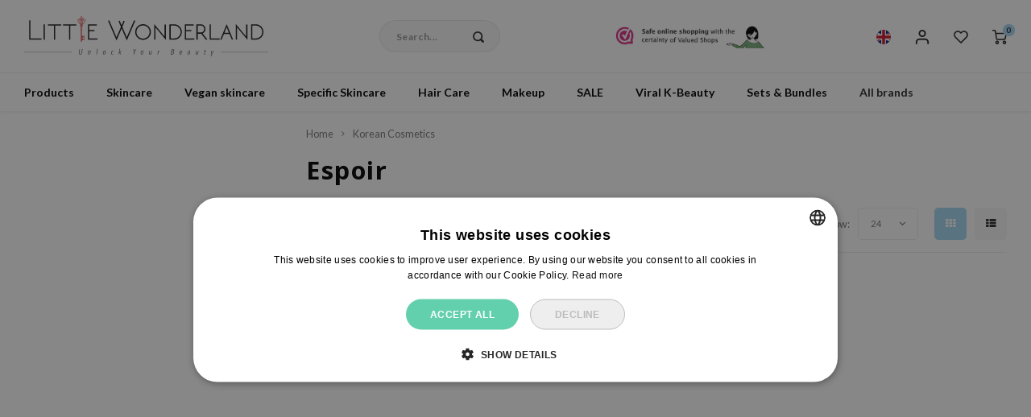

--- FILE ---
content_type: text/html;charset=utf-8
request_url: https://www.littlewonderland.nl/en/brands/espoir/
body_size: 60972
content:
<!DOCTYPE html>

                     
    <html lang="en-GB">
  
  
<!-- Google Tag Manager -->
<script>(function(w,d,s,l,i){w[l]=w[l]||[];w[l].push({'gtm.start':
new Date().getTime(),event:'gtm.js'});var f=d.getElementsByTagName(s)[0],
j=d.createElement(s),dl=l!='dataLayer'?'&l='+l:'';j.async=true;j.src=
'https://www.googletagmanager.com/gtm.js?id='+i+dl;f.parentNode.insertBefore(j,f);
})(window,document,'script','dataLayer','GTM-M4N8FGK');</script>
<!-- End Google Tag Manager -->

  <head>
    
        
      <meta charset="utf-8"/>
<!-- [START] 'blocks/head.rain' -->
<!--

  (c) 2008-2026 Lightspeed Netherlands B.V.
  http://www.lightspeedhq.com
  Generated: 20-01-2026 @ 12:10:07

-->
<link rel="canonical" href="https://www.littlewonderland.nl/en/brands/espoir/"/>
<link rel="alternate" href="https://www.littlewonderland.nl/en/index.rss" type="application/rss+xml" title="New products"/>
<meta name="robots" content="noodp,noydir"/>
<meta name="google-site-verification" content="F3RdXolzv69R6cjrB--BYu08TWttUW8Py_3XJJ6tXjU"/>
<meta name="google-site-verification" content="p5v6p9mJTBTVyUo-NVdRN33XyNEhmmMA9R9bDt4OfOs"/>
<meta name="google-site-verification" content="cx3-uEraTrcXtIJDNSS4sqNcdptbm_z55SFK4FG55Dg"/>
<meta name="google-site-verification" content="cePxzbvK0Sxyz5lUnjQCvM7fkiOCYyTP2w5ALhwbSkE"/>
<meta name="google-site-verification" content="7xYBxkDSklMED4KdWocP5kx2bYgnrfr0dgSeEEPwRHo"/>
<meta name="google-site-verification" content="ah_9lxCJiiZI0gWdsjgJi-GI1qBJayJnVA9Ryqtr9pw"/>
<meta name="google-site-verification" content="GmE7IQUR5npOvibNfoA4NYgxPU1ceJFsLrUxs88AlmI"/>
<meta property="og:url" content="https://www.littlewonderland.nl/en/brands/espoir/?source=facebook"/>
<meta property="og:site_name" content="Little Wonderland"/>
<meta property="og:title" content="Espoir"/>
<meta property="og:description" content="Buy Korean skincare and make-up in Europe? ✓3000+ K-beauty products available ✓European company ✓Free Samples with every order ✓Free shipping available"/>
<script src="https://app.dmws.plus/shop-assets/243452/dmws-plus-loader.js?id=33c78c88c65f585d00a60fff79a42375"></script>
<!--[if lt IE 9]>
<script src="https://cdn.webshopapp.com/assets/html5shiv.js?2025-02-20"></script>
<![endif]-->
<!-- [END] 'blocks/head.rain' -->
      <title>Espoir - Little Wonderland</title>
    <meta name="description" content="Buy Korean skincare and make-up in Europe? ✓3000+ K-beauty products available ✓European company ✓Free Samples with every order ✓Free shipping available" />
    <meta name="keywords" content="Espoir, Korean cosmetics, The Netherlands, Belgium, korean skincare" />
    <meta http-equiv="X-UA-Compatible" content="IE=edge,chrome=1">
    <meta name="viewport" content="width=device-width, initial-scale=1.0">
    <meta name="apple-mobile-web-app-capable" content="yes">
    <meta name="apple-mobile-web-app-status-bar-style" content="black">
    <meta property="fb:app_id" content="966242223397117"/>
    <meta name="viewport" content="width=device-width, initial-scale=1, maximum-scale=1, user-scalable=0"/>
    <meta name="apple-mobile-web-app-capable" content="yes">
    <meta name="HandheldFriendly" content="true" /> 
		<meta name="apple-mobile-web-app-title" content="Little Wonderland">
  	<meta name="p:domain_verify" content="8201801fcb588ccced220576bb8c72dd"/>
		<link rel="apple-touch-icon-precomposed" href="https://cdn.webshopapp.com/shops/243452/themes/171694/v/1250927/assets/homescreen-icon.jpg?20220412115157"/>
  
    <link rel="shortcut icon" href="https://cdn.webshopapp.com/shops/243452/themes/171694/v/1798059/assets/favicon.ico?20230320120330" type="image/x-icon" />
    <link href='//fonts.googleapis.com/css?family=Lato:400,300,500,600,700,800,900&display=swap' rel='stylesheet' type='text/css'>
    <link href='//fonts.googleapis.com/css?family=Noto%20Sans:400,300,500,600,700,800,900&display=swap' rel='stylesheet' type='text/css'>
    <link rel="stylesheet" href="https://cdn.webshopapp.com/shops/243452/themes/171694/assets/bootstrap.css?2026011914115920201109115610" />
    <link rel="stylesheet" href="https://cdn.webshopapp.com/shops/243452/themes/171694/assets/font-awesome-min.css?2026011914115920201109115610" />
  	  	<link href="https://cdn.webshopapp.com/shops/243452/themes/171694/assets/gibbon-icons.css?2026011914115920201109115610" rel="stylesheet">
    <link rel="stylesheet" href="https://cdn.webshopapp.com/shops/243452/themes/171694/assets/owl-carousel-min.css?2026011914115920201109115610" />  
    <link rel="stylesheet" href="https://cdn.webshopapp.com/shops/243452/themes/171694/assets/semantic.css?2026011914115920201109115610" />  
    <link rel="stylesheet" href="https://cdn.webshopapp.com/shops/243452/themes/171694/assets/jquery-fancybox-min.css?2026011914115920201109115610" /> 
    <link rel="stylesheet" href="https://cdn.webshopapp.com/shops/243452/themes/171694/assets/boxicons-min.css?2026011914115920201109115610" /> 
    <link rel="stylesheet" href="https://cdn.webshopapp.com/shops/243452/themes/171694/assets/style.css?2026011914115920201109115610" /> 
    <link rel="stylesheet" href="https://cdn.webshopapp.com/shops/243452/themes/171694/assets/style2.css?2026011914115920201109115610" /> 
    <link rel="stylesheet" href="https://cdn.webshopapp.com/shops/243452/themes/171694/assets/settings.css?2026011914115920201109115610" />  
    <link rel="stylesheet" href="https://cdn.webshopapp.com/assets/gui-2-0.css?2025-02-20" />
    <link rel="stylesheet" href="https://cdn.webshopapp.com/assets/gui-responsive-2-0.css?2025-02-20" />   
    <link rel="stylesheet" href="https://cdn.webshopapp.com/shops/243452/themes/171694/assets/custom.css?2026011914115920201109115610?1768907407" />
  	<link href='https://unpkg.com/boxicons@2.1.4/css/boxicons.min.css' rel='stylesheet'>


    
    <script src="https://cdn.webshopapp.com/assets/jquery-1-9-1.js?2025-02-20"></script>
    <script src="https://cdn.webshopapp.com/assets/jquery-ui-1-10-1.js?2025-02-20"></script>

    <script src="https://cdn.webshopapp.com/shops/243452/themes/171694/assets/bootstrap.js?2026011914115920201109115610"></script>
    <script src="https://cdn.webshopapp.com/shops/243452/themes/171694/assets/owl-carousel-min.js?2026011914115920201109115610"></script>
    <script src="https://cdn.webshopapp.com/shops/243452/themes/171694/assets/semantic.js?2026011914115920201109115610"></script>
    <script src="https://cdn.webshopapp.com/shops/243452/themes/171694/assets/jquery-fancybox-min.js?2026011914115920201109115610"></script>
    <script src="https://cdn.webshopapp.com/shops/243452/themes/171694/assets/moment.js?2026011914115920201109115610"></script>  
    <script src="https://cdn.webshopapp.com/shops/243452/themes/171694/assets/js-cookie.js?2026011914115920201109115610"></script>
    <script src="https://cdn.webshopapp.com/shops/243452/themes/171694/assets/jquery-countdown-min.js?2026011914115920201109115610"></script>
  	<script src="https://cdn.webshopapp.com/shops/243452/themes/171694/assets/masonry.js?2026011914115920201109115610"></script>
  	<script src="//cdnjs.cloudflare.com/ajax/libs/jqueryui-touch-punch/0.2.3/jquery.ui.touch-punch.min.js"></script>
    <script src="https://cdn.jsdelivr.net/npm/js-confetti@latest/dist/js-confetti.browser.js"></script>
  	  
  
  
    <script src="https://cdn.webshopapp.com/shops/243452/themes/171694/assets/jcarousel.js?2026011914115920201109115610"></script>
    <script src="https://cdn.webshopapp.com/assets/gui.js?2025-02-20"></script>
    <script src="https://cdn.webshopapp.com/assets/gui-responsive-2-0.js?2025-02-20"></script>
    
          <script src="https://app.aiden.cx/webshop/build/aiden-embedded.min.js" async=""></script>
        
    <!-- Hotjar Tracking Code for https://www.littlewonderland.nl -->
    <script>
        (function(h,o,t,j,a,r){
            h.hj=h.hj||function(){(h.hj.q=h.hj.q||[]).push(arguments)};
            h._hjSettings={hjid:3814462,hjsv:6};
            a=o.getElementsByTagName('head')[0];
            r=o.createElement('script');r.async=1;
            r.src=t+h._hjSettings.hjid+j+h._hjSettings.hjsv;
            a.appendChild(r);
        })(window,document,'https://static.hotjar.com/c/hotjar-','.js?sv=');
    </script>

    <!--[if lt IE 9]>
    <link rel="stylesheet" href="https://cdn.webshopapp.com/shops/243452/themes/171694/assets/style-ie.css?2026011914115920201109115610" />
    <![endif]-->

    <script type="text/javascript" async="" src="https://static.klaviyo.com/onsite/js/klaviyo.js?company_id=VinLKT"></script>
<script type="text/javascript">
$(window).on('load', function(){
    var _learnq = _learnq || [];
    
        
        
        
                
        
    });
</script>  
  </head>
  
  <body class=" no-mobile-bar" ><!-- Google Tag Manager (noscript) --><noscript><iframe src="https://www.googletagmanager.com/ns.html?id=GTM-M4N8FGK"
height="0" width="0" style="display:none;visibility:hidden"></iframe></noscript><!-- End Google Tag Manager (noscript) --><script type="application/ld+json">
[
			{
    "@context": "http://schema.org",
    "@type": "BreadcrumbList",
    "itemListElement":
    [
      {
        "@type": "ListItem",
        "position": 1,
        "item": {
        	"@id": "https://www.littlewonderland.nl/en/",
        	"name": "Home"
        }
      },
    	    	{
    		"@type": "ListItem",
     		"position": 2,
     		"item":	{
      		"@id": "https://www.littlewonderland.nl/en/brands/",
      		"name": "Korean Cosmetics"
    		}
    	}    	    ]
  },
      
        
    {
  "@context": "http://schema.org",
  "@id": "https://www.littlewonderland.nl/en/#Organization",
  "@type": "Organization",
  "url": "https://www.littlewonderland.nl/", 
  "name": "Little Wonderland",
  "logo": "https://cdn.webshopapp.com/shops/243452/themes/171694/assets/logo.png?2026011914115920201109115610",
  "telephone": "+31 85 77 33 678",
  "email": ""
    }
  ]
</script><div class="cart-messages hidden"><ul></ul></div><div id="login-popup" class="mobile-popup" data-popup="login"><div class="popup-inner"><div class="title-small title-font">Login</div><form class="formLogin" id="formLogin" action="https://www.littlewonderland.nl/en/account/loginPost/?return=https%3A%2F%2Fwww.littlewonderland.nl%2Fen%2Fbrands%2Fespoir%2F" method="post"><input type="hidden" name="key" value="27b526f232ff98a6dd7c992eeda4a99a" /><input type="hidden" name="type" value="login" /><input type="submit" hidden/><input type="text" name="email" id="formLoginEmail" value="" placeholder="Email address" class="standard-input" /><input type="password" name="password" id="formLoginPassword" value="" placeholder="Password" class="standard-input"/><div class="buttons"><a class="btn accent" href="#" onclick="$('#formLogin').submit(); return false;" title="Login">Login</a></div></form><div class="options"><a class="forgot-pw" href="https://www.littlewonderland.nl/en/account/password/">Forgot your password?</a><span class="or">or</span><a class="no-account" href="https://www.littlewonderland.nl/en/account/register/">No account yet? Click</a></div></div><div class="close-popup"><div class="close-popup-inner"><a href="javascript:;" class="close-mobile-popup" data-fancybox-close>
        Close
      </a></div></div></div><div id="language-currency-popup" class="language-currency-popup mobile-popup"><div class="popup-inner"><div class="language-section"><div class="title-small title-font">Language</div><div class="options-wrap"><div class="option"><a href="https://www.littlewonderland.nl/nl/go/brand/4255521" title="nl"><div class="inner"><div class="icon"><img src="https://cdn.webshopapp.com/shops/243452/themes/171694/assets/flag-nl.svg?2026011914115920201109115610" alt="flag-Nederlands"></div><div class="text">Nederlands</div></div></a></div><div class="option active"><a href="https://www.littlewonderland.nl/en/go/brand/4255521" title="en"><div class="inner"><div class="icon"><img src="https://cdn.webshopapp.com/shops/243452/themes/171694/assets/flag-en.svg?2026011914115920201109115610" alt="flag-English"></div><div class="text">English</div></div></a></div><div class="option"><a href="https://www.littlewonderland.de" title="de"><div class="inner"><div class="icon"><img src="https://cdn.webshopapp.com/shops/243452/themes/171694/assets/flag-de2.svg?2026011914115920201109115610" alt="flag-de"></div><div class="text">Deutsch</div></div></a></div><div class="option"><a href="https://www.littlewonderland.eu/fr/" title="fr"><div class="inner"><div class="icon"><img src="https://cdn.webshopapp.com/shops/243452/themes/171694/assets/flag-fr.svg?2026011914115920201109115610" alt="flag-fr"></div><div class="text">Français</div></div></a></div><div class="option"><a href="https://www.littlewonderland.eu/es/" title="es"><div class="inner"><div class="icon"><img src="https://cdn.webshopapp.com/shops/243452/themes/171694/assets/flag-es.svg?2026011914115920201109115610" alt="flag-es"></div><div class="text">Español</div></div></a></div><div class="option"><a href="https://www.littlewonderland.eu/it/" title="it"><div class="inner"><div class="icon"><img src="https://cdn.webshopapp.com/shops/243452/themes/171694/assets/flag-it.svg?2026011914115920201109115610" alt="flag-it"></div><div class="text">Italiano</div></div></a></div></div></div><div class="currency-section"><div class="title-small title-font">Currency</div><div class="options-wrap"><div class="option active"><a href="https://www.littlewonderland.nl/en/session/currency/eur/"><div class="inner"><div class="icon"><span class="symbol">€</span></div><div class="text">EUR</div></div></a></div><div class="option"><a href="https://www.littlewonderland.nl/en/session/currency/dkk/"><div class="inner"><div class="icon"><span class="symbol">kr</span></div><div class="text">DKK</div></div></a></div><div class="option"><a href="https://www.littlewonderland.nl/en/session/currency/sek/"><div class="inner"><div class="icon"><span class="symbol">kr</span></div><div class="text">SEK</div></div></a></div></div></div><div class="close-popup"><div class="close-popup-inner"><a href="javascript:;" class="close-mobile-popup" data-fancybox-close>
          Close
        </a></div></div></div></div><div class="mobile-menu mobile-popup" data-popup="menu"><div class="popup-inner"><div class="menu-wrap"><div class="breads">Hoofdmenu</div><div class="title-small title-font">Categories</div><div class="menu"><ul><li class=""><a class="normal-link" href="https://www.littlewonderland.nl/en/products/">Products<span class="more-cats"><i class="fa fa-chevron-right"></i></span></a><div class="subs"><div class="breads">Hoofdmenu / products</div><div class="title-small title-font text-center subs-back"><i class="fa fa-chevron-left"></i>Products</div><ul class=""><li class=""><a class="normal-link" href="https://www.littlewonderland.nl/en/products/new-arrivals/">New Arrivals</a></li><li class=""><a class="normal-link" href="https://www.littlewonderland.nl/en/products/gifts/">Gifts</a></li><li class=""><a class="normal-link" href="https://www.littlewonderland.nl/en/products/lw-store/">LW Store</a></li><li class=""><a class="normal-link" href="https://www.littlewonderland.nl/en/products/k-pop/">K- pop</a></li></ul></div></li><li class=""><a class="normal-link" href="https://www.littlewonderland.nl/en/skincare/">Skincare<span class="more-cats"><i class="fa fa-chevron-right"></i></span></a><div class="subs"><div class="breads">Hoofdmenu / skincare</div><div class="title-small title-font text-center subs-back"><i class="fa fa-chevron-left"></i>Skincare</div><ul class=""><li class=""><a class="normal-link" href="https://www.littlewonderland.nl/en/skincare/cleanser/">Cleanser<span class="more-cats"><i class="fa fa-chevron-right"></i></span></a><div class="subs"><div class="breads">Hoofdmenu / skincare / cleanser</div><div class="title-small title-font text-center subs-back"><i class="fa fa-chevron-left"></i>Cleanser</div><ul class=""><li class=""><a class="normal-link" href="https://www.littlewonderland.nl/en/skincare/cleanser/oil-cleansers/">Oil Cleansers</a></li><li class=""><a class="normal-link" href="https://www.littlewonderland.nl/en/skincare/cleanser/cleansing-gel/">Cleansing Gel</a></li><li class=""><a class="normal-link" href="https://www.littlewonderland.nl/en/skincare/cleanser/cleansing-water/">Cleansing Water</a></li><li class=""><a class="normal-link" href="https://www.littlewonderland.nl/en/skincare/cleanser/cleansing-soap/">Cleansing Soap</a></li><li class=""><a class="normal-link" href="https://www.littlewonderland.nl/en/skincare/cleanser/cleansing-foam/">Cleansing foam</a></li><li class=""><a class="normal-link" href="https://www.littlewonderland.nl/en/skincare/cleanser/cleansing-balm/">Cleansing balm</a></li></ul></div></li><li class=""><a class="normal-link" href="https://www.littlewonderland.nl/en/skincare/exfoliator/">Exfoliator<span class="more-cats"><i class="fa fa-chevron-right"></i></span></a><div class="subs"><div class="breads">Hoofdmenu / skincare / cleanser / exfoliator</div><div class="title-small title-font text-center subs-back"><i class="fa fa-chevron-left"></i>Exfoliator</div><ul class=""><li class=""><a class="normal-link" href="https://www.littlewonderland.nl/en/skincare/exfoliator/peeling/">Peeling</a></li><li class=""><a class="normal-link" href="https://www.littlewonderland.nl/en/skincare/exfoliator/scrub/">Scrub</a></li></ul></div></li><li class=""><a class="normal-link" href="https://www.littlewonderland.nl/en/skincare/toner-mist/">Toner / Mist<span class="more-cats"><i class="fa fa-chevron-right"></i></span></a><div class="subs"><div class="breads">Hoofdmenu / skincare / cleanser / exfoliator / toner / mist</div><div class="title-small title-font text-center subs-back"><i class="fa fa-chevron-left"></i>Toner / Mist</div><ul class=""><li class=""><a class="normal-link" href="https://www.littlewonderland.nl/en/skincare/toner-mist/face-mist/">Face Mist</a></li><li class=""><a class="normal-link" href="https://www.littlewonderland.nl/en/skincare/toner-mist/toner/">Toner</a></li></ul></div></li><li class=""><a class="normal-link" href="https://www.littlewonderland.nl/en/skincare/essence/">Essence</a></li><li class=""><a class="normal-link" href="https://www.littlewonderland.nl/en/skincare/treatments/">Treatments<span class="more-cats"><i class="fa fa-chevron-right"></i></span></a><div class="subs"><div class="breads">Hoofdmenu / skincare / cleanser / exfoliator / toner / mist / essence / treatments</div><div class="title-small title-font text-center subs-back"><i class="fa fa-chevron-left"></i>Treatments</div><ul class=""><li class=""><a class="normal-link" href="https://www.littlewonderland.nl/en/skincare/treatments/ampoule/">Ampoule</a></li><li class=""><a class="normal-link" href="https://www.littlewonderland.nl/en/skincare/treatments/serum/">Serum</a></li><li class=""><a class="normal-link" href="https://www.littlewonderland.nl/en/skincare/treatments/pimple-patches/">Pimple Patches</a></li><li class=""><a class="normal-link" href="https://www.littlewonderland.nl/en/skincare/treatments/face-powder/">Face powder</a></li></ul></div></li><li class=""><a class="normal-link" href="https://www.littlewonderland.nl/en/skincare/face-mask/">Face Mask<span class="more-cats"><i class="fa fa-chevron-right"></i></span></a><div class="subs"><div class="breads">Hoofdmenu / skincare / cleanser / exfoliator / toner / mist / essence / treatments / face mask</div><div class="title-small title-font text-center subs-back"><i class="fa fa-chevron-left"></i>Face Mask</div><ul class=""><li class=""><a class="normal-link" href="https://www.littlewonderland.nl/en/skincare/face-mask/peel-off-mask/">Peel Off Mask</a></li><li class=""><a class="normal-link" href="https://www.littlewonderland.nl/en/skincare/face-mask/sheet-mask/">Sheet Mask</a></li><li class=""><a class="normal-link" href="https://www.littlewonderland.nl/en/skincare/face-mask/sleeping-mask/">Sleeping Mask</a></li><li class=""><a class="normal-link" href="https://www.littlewonderland.nl/en/skincare/face-mask/wash-off-mask/">Wash off Mask</a></li></ul></div></li><li class=""><a class="normal-link" href="https://www.littlewonderland.nl/en/skincare/eyecare/">Eyecare<span class="more-cats"><i class="fa fa-chevron-right"></i></span></a><div class="subs"><div class="breads">Hoofdmenu / skincare / cleanser / exfoliator / toner / mist / essence / treatments / face mask / eyecare</div><div class="title-small title-font text-center subs-back"><i class="fa fa-chevron-left"></i>Eyecare</div><ul class=""><li class=""><a class="normal-link" href="https://www.littlewonderland.nl/en/skincare/eyecare/eye-cream/">Eye Cream</a></li><li class=""><a class="normal-link" href="https://www.littlewonderland.nl/en/skincare/eyecare/eye-mask/">Eye Mask</a></li></ul></div></li><li class=""><a class="normal-link" href="https://www.littlewonderland.nl/en/skincare/moisturizers-facial-gel/">Moisturizers / Facial gel<span class="more-cats"><i class="fa fa-chevron-right"></i></span></a><div class="subs"><div class="breads">Hoofdmenu / skincare / cleanser / exfoliator / toner / mist / essence / treatments / face mask / eyecare / moisturizers / facial gel</div><div class="title-small title-font text-center subs-back"><i class="fa fa-chevron-left"></i>Moisturizers / Facial gel</div><ul class=""><li class=""><a class="normal-link" href="https://www.littlewonderland.nl/en/skincare/moisturizers-facial-gel/emulsion/">Emulsion</a></li><li class=""><a class="normal-link" href="https://www.littlewonderland.nl/en/skincare/moisturizers-facial-gel/moisturizers/">Moisturizers</a></li><li class=""><a class="normal-link" href="https://www.littlewonderland.nl/en/skincare/moisturizers-facial-gel/facial-gel/">Facial gel</a></li><li class=""><a class="normal-link" href="https://www.littlewonderland.nl/en/skincare/moisturizers-facial-gel/face-oil/">Face Oil</a></li></ul></div></li><li class=""><a class="normal-link" href="https://www.littlewonderland.nl/en/skincare/sun-protection/">Sun protection<span class="more-cats"><i class="fa fa-chevron-right"></i></span></a><div class="subs"><div class="breads">Hoofdmenu / skincare / cleanser / exfoliator / toner / mist / essence / treatments / face mask / eyecare / moisturizers / facial gel / sun protection</div><div class="title-small title-font text-center subs-back"><i class="fa fa-chevron-left"></i>Sun protection</div><ul class=""><li class=""><a class="normal-link" href="https://www.littlewonderland.nl/en/skincare/sun-protection/sunscreen/">Sunscreen</a></li><li class=""><a class="normal-link" href="https://www.littlewonderland.nl/en/skincare/sun-protection/sunsticks/">Sunsticks</a></li><li class=""><a class="normal-link" href="https://www.littlewonderland.nl/en/skincare/sun-protection/aftersun/">Aftersun</a></li><li class=""><a class="normal-link" href="https://www.littlewonderland.nl/en/skincare/sun-protection/face-sunscreen/">Face sunscreen</a></li></ul></div></li><li class=""><a class="normal-link" href="https://www.littlewonderland.nl/en/skincare/body-care/">Body Care<span class="more-cats"><i class="fa fa-chevron-right"></i></span></a><div class="subs"><div class="breads">Hoofdmenu / skincare / cleanser / exfoliator / toner / mist / essence / treatments / face mask / eyecare / moisturizers / facial gel / sun protection / body care</div><div class="title-small title-font text-center subs-back"><i class="fa fa-chevron-left"></i>Body Care</div><ul class=""><li class=""><a class="normal-link" href="https://www.littlewonderland.nl/en/skincare/body-care/body-wash-shower-gel/">Body Wash &amp; Shower Gel</a></li><li class=""><a class="normal-link" href="https://www.littlewonderland.nl/en/skincare/body-care/body-lotion/">Body Lotion</a></li><li class=""><a class="normal-link" href="https://www.littlewonderland.nl/en/skincare/body-care/body-scrub/">Body Scrub</a></li><li class=""><a class="normal-link" href="https://www.littlewonderland.nl/en/skincare/body-care/hand-foot-care/">Hand / Foot care</a></li></ul></div></li><li class=""><a class="normal-link" href="https://www.littlewonderland.nl/en/skincare/lip-care/">Lip Care<span class="more-cats"><i class="fa fa-chevron-right"></i></span></a><div class="subs"><div class="breads">Hoofdmenu / skincare / cleanser / exfoliator / toner / mist / essence / treatments / face mask / eyecare / moisturizers / facial gel / sun protection / body care / lip care</div><div class="title-small title-font text-center subs-back"><i class="fa fa-chevron-left"></i>Lip Care</div><ul class=""><li class=""><a class="normal-link" href="https://www.littlewonderland.nl/en/skincare/lip-care/lip-balms/">Lip Balms</a></li><li class=""><a class="normal-link" href="https://www.littlewonderland.nl/en/skincare/lip-care/lip-mask/">Lip Mask</a></li><li class=""><a class="normal-link" href="https://www.littlewonderland.nl/en/skincare/lip-care/lipscrub/">Lipscrub</a></li></ul></div></li><li class=""><a class="normal-link" href="https://www.littlewonderland.nl/en/skincare/accessories/">Accessories<span class="more-cats"><i class="fa fa-chevron-right"></i></span></a><div class="subs"><div class="breads">Hoofdmenu / skincare / cleanser / exfoliator / toner / mist / essence / treatments / face mask / eyecare / moisturizers / facial gel / sun protection / body care / lip care / accessories</div><div class="title-small title-font text-center subs-back"><i class="fa fa-chevron-left"></i>Accessories</div><ul class=""><li class=""><a class="normal-link" href="https://www.littlewonderland.nl/en/skincare/accessories/cotton-pads/">Cotton pads </a></li></ul></div></li><li class=""><a class="normal-link" href="https://www.littlewonderland.nl/en/skincare/mini-skincare/">Mini Skincare</a></li><li class=""><a class="normal-link" href="https://www.littlewonderland.nl/en/skincare/supplements/">Supplements</a></li><li class=""><a class="normal-link" href="https://www.littlewonderland.nl/en/skincare/gifts-giftcard/">Gifts / Giftcard</a></li></ul></div></li><li class=""><a class="normal-link" href="https://www.littlewonderland.nl/en/vegan-skincare/">Vegan skincare<span class="more-cats"><i class="fa fa-chevron-right"></i></span></a><div class="subs"><div class="breads">Hoofdmenu / vegan skincare</div><div class="title-small title-font text-center subs-back"><i class="fa fa-chevron-left"></i>Vegan skincare</div><ul class=""><li class=""><a class="normal-link" href="https://www.littlewonderland.nl/en/vegan-skincare/vegan-cleanser/">Vegan Cleanser</a></li><li class=""><a class="normal-link" href="https://www.littlewonderland.nl/en/vegan-skincare/vegan-peeling-scrub/">Vegan Peeling / Scrub</a></li><li class=""><a class="normal-link" href="https://www.littlewonderland.nl/en/vegan-skincare/vegan-toner-mist/">Vegan Toner/ Mist</a></li><li class=""><a class="normal-link" href="https://www.littlewonderland.nl/en/vegan-skincare/vegan-essence/">Vegan Essence</a></li><li class=""><a class="normal-link" href="https://www.littlewonderland.nl/en/vegan-skincare/vegan-treatments/">Vegan Treatments</a></li><li class=""><a class="normal-link" href="https://www.littlewonderland.nl/en/vegan-skincare/vegan-face-mask/">Vegan Face Mask</a></li><li class=""><a class="normal-link" href="https://www.littlewonderland.nl/en/vegan-skincare/vegan-eyecare/">Vegan Eyecare</a></li><li class=""><a class="normal-link" href="https://www.littlewonderland.nl/en/vegan-skincare/vegan-cream-gel/">Vegan Cream / Gel</a></li><li class=""><a class="normal-link" href="https://www.littlewonderland.nl/en/vegan-skincare/vegan-sunscreen/">Vegan Sunscreen</a></li><li class=""><a class="normal-link" href="https://www.littlewonderland.nl/en/vegan-skincare/vegan-haircare/">Vegan Haircare<span class="more-cats"><i class="fa fa-chevron-right"></i></span></a><div class="subs"><div class="breads">Hoofdmenu / vegan skincare / vegan cleanser / vegan peeling / scrub / vegan toner/ mist / vegan essence / vegan treatments / vegan face mask / vegan eyecare / vegan cream / gel / vegan sunscreen / vegan haircare</div><div class="title-small title-font text-center subs-back"><i class="fa fa-chevron-left"></i>Vegan Haircare</div><ul class=""><li class=""><a class="normal-link" href="https://www.littlewonderland.nl/en/vegan-skincare/vegan-haircare/vegan-shampoo/">Vegan Shampoo</a></li><li class=""><a class="normal-link" href="https://www.littlewonderland.nl/en/vegan-skincare/vegan-haircare/vegan-conditioner/">Vegan Conditioner</a></li><li class=""><a class="normal-link" href="https://www.littlewonderland.nl/en/vegan-skincare/vegan-haircare/vegan-hair-treatments/">Vegan Hair Treatments</a></li></ul></div></li></ul></div></li><li class=""><a class="normal-link" href="https://www.littlewonderland.nl/en/specific-skincare/">Specific Skincare<span class="more-cats"><i class="fa fa-chevron-right"></i></span></a><div class="subs"><div class="breads">Hoofdmenu / specific skincare</div><div class="title-small title-font text-center subs-back"><i class="fa fa-chevron-left"></i>Specific Skincare</div><ul class=""><li class=""><a class="normal-link" href="https://www.littlewonderland.nl/en/specific-skincare/skin-concern/">Skin Concern<span class="more-cats"><i class="fa fa-chevron-right"></i></span></a><div class="subs"><div class="breads">Hoofdmenu / specific skincare / skin concern</div><div class="title-small title-font text-center subs-back"><i class="fa fa-chevron-left"></i>Skin Concern</div><ul class=""><li class=""><a class="normal-link" href="https://www.littlewonderland.nl/en/specific-skincare/skin-concern/pore-care/">Pore Care</a></li><li class=""><a class="normal-link" href="https://www.littlewonderland.nl/en/specific-skincare/skin-concern/acne/">Acne</a></li><li class=""><a class="normal-link" href="https://www.littlewonderland.nl/en/specific-skincare/skin-concern/rosacea-hives/">Rosacea / Hives</a></li><li class=""><a class="normal-link" href="https://www.littlewonderland.nl/en/specific-skincare/skin-concern/eczema/">Eczema</a></li><li class=""><a class="normal-link" href="https://www.littlewonderland.nl/en/specific-skincare/skin-concern/blackheads/">Blackheads</a></li><li class=""><a class="normal-link" href="https://www.littlewonderland.nl/en/specific-skincare/skin-concern/hyperpigmentation/">Hyperpigmentation</a></li></ul></div></li><li class=""><a class="normal-link" href="https://www.littlewonderland.nl/en/specific-skincare/skin-types/">Skin Types<span class="more-cats"><i class="fa fa-chevron-right"></i></span></a><div class="subs"><div class="breads">Hoofdmenu / specific skincare / skin concern / skin types</div><div class="title-small title-font text-center subs-back"><i class="fa fa-chevron-left"></i>Skin Types</div><ul class=""><li class=""><a class="normal-link" href="https://www.littlewonderland.nl/en/specific-skincare/skin-types/sensitive-skin/">Sensitive Skin</a></li><li class=""><a class="normal-link" href="https://www.littlewonderland.nl/en/specific-skincare/skin-types/normal-skin/">Normal Skin</a></li><li class=""><a class="normal-link" href="https://www.littlewonderland.nl/en/specific-skincare/skin-types/dry-skin/">Dry Skin</a></li><li class=""><a class="normal-link" href="https://www.littlewonderland.nl/en/specific-skincare/skin-types/combination-skin/">Combination Skin</a></li><li class=""><a class="normal-link" href="https://www.littlewonderland.nl/en/specific-skincare/skin-types/oily-skin/">Oily Skin</a></li><li class=""><a class="normal-link" href="https://www.littlewonderland.nl/en/specific-skincare/skin-types/dehydrated-skin/">Dehydrated Skin</a></li><li class=""><a class="normal-link" href="https://www.littlewonderland.nl/en/specific-skincare/skin-types/mature-skin/">Mature Skin</a></li></ul></div></li><li class=""><a class="normal-link" href="https://www.littlewonderland.nl/en/specific-skincare/ingredients/">Ingredients<span class="more-cats"><i class="fa fa-chevron-right"></i></span></a><div class="subs"><div class="breads">Hoofdmenu / specific skincare / skin concern / skin types / ingredients</div><div class="title-small title-font text-center subs-back"><i class="fa fa-chevron-left"></i>Ingredients</div><ul class=""><li class=""><a class="normal-link" href="https://www.littlewonderland.nl/en/specific-skincare/ingredients/aha-bha-pha/">AHA / BHA / PHA</a></li><li class=""><a class="normal-link" href="https://www.littlewonderland.nl/en/specific-skincare/ingredients/bakuchiol/">Bakuchiol</a></li><li class=""><a class="normal-link" href="https://www.littlewonderland.nl/en/specific-skincare/ingredients/snail-mucin/">Snail Mucin</a></li><li class=""><a class="normal-link" href="https://www.littlewonderland.nl/en/specific-skincare/ingredients/niacinamide/">Niacinamide</a></li><li class=""><a class="normal-link" href="https://www.littlewonderland.nl/en/specific-skincare/ingredients/vitamin-c/">Vitamin C</a></li><li class=""><a class="normal-link" href="https://www.littlewonderland.nl/en/specific-skincare/ingredients/hyaluronic-acid/">Hyaluronic Acid</a></li><li class=""><a class="normal-link" href="https://www.littlewonderland.nl/en/specific-skincare/ingredients/peptides/">Peptides</a></li><li class=""><a class="normal-link" href="https://www.littlewonderland.nl/en/specific-skincare/ingredients/retinol/">Retinol</a></li><li class=""><a class="normal-link" href="https://www.littlewonderland.nl/en/specific-skincare/ingredients/aloe-vera/">Aloe Vera</a></li><li class=""><a class="normal-link" href="https://www.littlewonderland.nl/en/specific-skincare/ingredients/green-tea/">Green Tea</a></li><li class=""><a class="normal-link" href="https://www.littlewonderland.nl/en/specific-skincare/ingredients/licorice/">Licorice</a></li><li class=""><a class="normal-link" href="https://www.littlewonderland.nl/en/specific-skincare/ingredients/beta-glucan/">Beta-glucan</a></li><li class=""><a class="normal-link" href="https://www.littlewonderland.nl/en/specific-skincare/ingredients/centella-asiatica/">Centella Asiatica </a></li><li class=""><a class="normal-link" href="https://www.littlewonderland.nl/en/specific-skincare/ingredients/pdrn/">PDRN</a></li><li class=""><a class="normal-link" href="https://www.littlewonderland.nl/en/specific-skincare/ingredients/azelaic-acid/">Azelaic acid</a></li><li class=""><a class="normal-link" href="https://www.littlewonderland.nl/en/specific-skincare/ingredients/mandelic-acid/">Mandelic Acid</a></li></ul></div></li><li class=""><a class="normal-link" href="https://www.littlewonderland.nl/en/specific-skincare/special-care/">Special Care<span class="more-cats"><i class="fa fa-chevron-right"></i></span></a><div class="subs"><div class="breads">Hoofdmenu / specific skincare / skin concern / skin types / ingredients / special care</div><div class="title-small title-font text-center subs-back"><i class="fa fa-chevron-left"></i>Special Care</div><ul class=""><li class=""><a class="normal-link" href="https://www.littlewonderland.nl/en/specific-skincare/special-care/baby-kids/">Baby &amp; Kids</a></li><li class=""><a class="normal-link" href="https://www.littlewonderland.nl/en/specific-skincare/special-care/home-spa/">Home Spa</a></li><li class=""><a class="normal-link" href="https://www.littlewonderland.nl/en/specific-skincare/special-care/mens-skincare/">Men&#039;s skincare</a></li><li class=""><a class="normal-link" href="https://www.littlewonderland.nl/en/specific-skincare/special-care/pregnancy-safe/">Pregnancy-safe</a></li><li class=""><a class="normal-link" href="https://www.littlewonderland.nl/en/specific-skincare/special-care/tanning-maintenance/">Tanning Maintenance</a></li></ul></div></li></ul></div></li><li class=""><a class="normal-link" href="https://www.littlewonderland.nl/en/hair-care/">Hair Care<span class="more-cats"><i class="fa fa-chevron-right"></i></span></a><div class="subs"><div class="breads">Hoofdmenu / hair care</div><div class="title-small title-font text-center subs-back"><i class="fa fa-chevron-left"></i>Hair Care</div><ul class=""><li class=""><a class="normal-link" href="https://www.littlewonderland.nl/en/hair-care/shampoo/">Shampoo<span class="more-cats"><i class="fa fa-chevron-right"></i></span></a><div class="subs"><div class="breads">Hoofdmenu / hair care / shampoo</div><div class="title-small title-font text-center subs-back"><i class="fa fa-chevron-left"></i>Shampoo</div><ul class=""><li class=""><a class="normal-link" href="https://www.littlewonderland.nl/en/hair-care/shampoo/vegan-shampoo/">Vegan Shampoo</a></li></ul></div></li><li class=""><a class="normal-link" href="https://www.littlewonderland.nl/en/hair-care/conditioner/">Conditioner<span class="more-cats"><i class="fa fa-chevron-right"></i></span></a><div class="subs"><div class="breads">Hoofdmenu / hair care / shampoo / conditioner</div><div class="title-small title-font text-center subs-back"><i class="fa fa-chevron-left"></i>Conditioner</div><ul class=""><li class=""><a class="normal-link" href="https://www.littlewonderland.nl/en/hair-care/conditioner/vegan-conditioner/">Vegan Conditioner</a></li></ul></div></li><li class=""><a class="normal-link" href="https://www.littlewonderland.nl/en/hair-care/hair-mask/">Hair mask<span class="more-cats"><i class="fa fa-chevron-right"></i></span></a><div class="subs"><div class="breads">Hoofdmenu / hair care / shampoo / conditioner / hair mask</div><div class="title-small title-font text-center subs-back"><i class="fa fa-chevron-left"></i>Hair mask</div><ul class=""><li class=""><a class="normal-link" href="https://www.littlewonderland.nl/en/hair-care/hair-mask/vegan-hair-treatments/">Vegan Hair Treatments</a></li></ul></div></li><li class=""><a class="normal-link" href="https://www.littlewonderland.nl/en/hair-care/leave-in-care/">Leave-in care<span class="more-cats"><i class="fa fa-chevron-right"></i></span></a><div class="subs"><div class="breads">Hoofdmenu / hair care / shampoo / conditioner / hair mask / leave-in care</div><div class="title-small title-font text-center subs-back"><i class="fa fa-chevron-left"></i>Leave-in care</div><ul class=""><li class=""><a class="normal-link" href="https://www.littlewonderland.nl/en/hair-care/leave-in-care/vegan-leave-in/">Vegan Leave-in</a></li></ul></div></li><li class=""><a class="normal-link" href="https://www.littlewonderland.nl/en/hair-care/accessories/">Accessories</a></li><li class=""><a class="normal-link" href="https://www.littlewonderland.nl/en/hair-care/gifts-giftcard/">Gifts / Giftcard</a></li></ul></div></li><li class=""><a class="normal-link" href="https://www.littlewonderland.nl/en/makeup/">Makeup<span class="more-cats"><i class="fa fa-chevron-right"></i></span></a><div class="subs"><div class="breads">Hoofdmenu / makeup</div><div class="title-small title-font text-center subs-back"><i class="fa fa-chevron-left"></i>Makeup</div><ul class=""><li class=""><a class="normal-link" href="https://www.littlewonderland.nl/en/makeup/complexion/">Complexion<span class="more-cats"><i class="fa fa-chevron-right"></i></span></a><div class="subs"><div class="breads">Hoofdmenu / makeup / complexion</div><div class="title-small title-font text-center subs-back"><i class="fa fa-chevron-left"></i>Complexion</div><ul class=""><li class=""><a class="normal-link" href="https://www.littlewonderland.nl/en/makeup/complexion/bb-cream/">BB Cream</a></li><li class=""><a class="normal-link" href="https://www.littlewonderland.nl/en/makeup/complexion/concealer/">Concealer</a></li><li class=""><a class="normal-link" href="https://www.littlewonderland.nl/en/makeup/complexion/foundation-cushion/">Foundation / Cushion</a></li><li class=""><a class="normal-link" href="https://www.littlewonderland.nl/en/makeup/complexion/powder/">Powder</a></li><li class=""><a class="normal-link" href="https://www.littlewonderland.nl/en/makeup/complexion/highlighter-contour-blush/">Highlighter, Contour &amp; Blush</a></li><li class=""><a class="normal-link" href="https://www.littlewonderland.nl/en/makeup/complexion/primer/">Primer</a></li><li class=""><a class="normal-link" href="https://www.littlewonderland.nl/en/makeup/complexion/setting-spray/">Setting Spray</a></li></ul></div></li><li class=""><a class="normal-link" href="https://www.littlewonderland.nl/en/makeup/vegan-make-up/">Vegan make-up</a></li><li class=""><a class="normal-link" href="https://www.littlewonderland.nl/en/makeup/eye/">Eye<span class="more-cats"><i class="fa fa-chevron-right"></i></span></a><div class="subs"><div class="breads">Hoofdmenu / makeup / complexion / vegan make-up / eye</div><div class="title-small title-font text-center subs-back"><i class="fa fa-chevron-left"></i>Eye</div><ul class=""><li class=""><a class="normal-link" href="https://www.littlewonderland.nl/en/makeup/eye/mascara/">Mascara</a></li><li class=""><a class="normal-link" href="https://www.littlewonderland.nl/en/makeup/eye/eyeliner/">Eyeliner</a></li><li class=""><a class="normal-link" href="https://www.littlewonderland.nl/en/makeup/eye/eyeshadow/">Eyeshadow</a></li></ul></div></li><li class=""><a class="normal-link" href="https://www.littlewonderland.nl/en/makeup/lip/">Lip<span class="more-cats"><i class="fa fa-chevron-right"></i></span></a><div class="subs"><div class="breads">Hoofdmenu / makeup / complexion / vegan make-up / eye / lip</div><div class="title-small title-font text-center subs-back"><i class="fa fa-chevron-left"></i>Lip</div><ul class=""><li class=""><a class="normal-link" href="https://www.littlewonderland.nl/en/makeup/lip/lipstick/">Lipstick</a></li><li class=""><a class="normal-link" href="https://www.littlewonderland.nl/en/makeup/lip/lip-tint/">Lip Tint</a></li></ul></div></li><li class=""><a class="normal-link" href="https://www.littlewonderland.nl/en/makeup/brows/">Brows<span class="more-cats"><i class="fa fa-chevron-right"></i></span></a><div class="subs"><div class="breads">Hoofdmenu / makeup / complexion / vegan make-up / eye / lip / brows</div><div class="title-small title-font text-center subs-back"><i class="fa fa-chevron-left"></i>Brows</div><ul class=""><li class=""><a class="normal-link" href="https://www.littlewonderland.nl/en/makeup/brows/eyebrow-pencil/">Eyebrow Pencil</a></li></ul></div></li><li class=""><a class="normal-link" href="https://www.littlewonderland.nl/en/makeup/accessories/">Accessories<span class="more-cats"><i class="fa fa-chevron-right"></i></span></a><div class="subs"><div class="breads">Hoofdmenu / makeup / complexion / vegan make-up / eye / lip / brows / accessories</div><div class="title-small title-font text-center subs-back"><i class="fa fa-chevron-left"></i>Accessories</div><ul class=""><li class=""><a class="normal-link" href="https://www.littlewonderland.nl/en/makeup/accessories/makeup-brushes/">Makeup brushes</a></li></ul></div></li><li class=""><a class="normal-link" href="https://www.littlewonderland.nl/en/makeup/nails/">Nails<span class="more-cats"><i class="fa fa-chevron-right"></i></span></a><div class="subs"><div class="breads">Hoofdmenu / makeup / complexion / vegan make-up / eye / lip / brows / accessories / nails</div><div class="title-small title-font text-center subs-back"><i class="fa fa-chevron-left"></i>Nails</div><ul class=""><li class=""><a class="normal-link" href="https://www.littlewonderland.nl/en/makeup/nails/nail-polish/">Nail Polish</a></li></ul></div></li><li class=""><a class="normal-link" href="https://www.littlewonderland.nl/en/makeup/gifts-giftcard/">Gifts / Giftcard</a></li></ul></div></li><li class=""><a class="normal-link" href="https://www.littlewonderland.nl/en/sale/">SALE</a></li><li class="active"><a class="normal-link" href="https://www.littlewonderland.nl/en/brands/">Brands<span class="more-cats"><i class="fa fa-chevron-right"></i></span></a><div class="subs"><div class="breads">Hoofdmenu / brands</div><div class="title-small title-font text-center subs-back"><i class="fa fa-chevron-left"></i>Brands</div><ul class=" active"><li class=""><a class="normal-link" href="https://www.littlewonderland.nl/en/brands/sungboon-editor/">Sungboon Editor</a></li><li class=""><a class="normal-link" href="https://www.littlewonderland.nl/en/brands/9wishes/">9Wishes</a></li><li class=""><a class="normal-link" href="https://www.littlewonderland.nl/en/brands/apieu/">A&#039;Pieu</a></li><li class=""><a class="normal-link" href="https://www.littlewonderland.nl/en/brands/abib/">Abib</a></li><li class=""><a class="normal-link" href="https://www.littlewonderland.nl/en/brands/acwell/">ACWELL</a></li><li class=""><a class="normal-link" href="https://www.littlewonderland.nl/en/brands/anua/">Anua</a></li><li class=""><a class="normal-link" href="https://www.littlewonderland.nl/en/brands/aromatica/">Aromatica</a></li><li class=""><a class="normal-link" href="https://www.littlewonderland.nl/en/brands/atopalm/">Atopalm</a></li><li class=""><a class="normal-link" href="https://www.littlewonderland.nl/en/brands/axis-y/">AXIS-Y</a></li><li class=""><a class="normal-link" href="https://www.littlewonderland.nl/en/brands/banila-co/">Banila Co</a></li><li class=""><a class="normal-link" href="https://www.littlewonderland.nl/en/brands/barr-cosmetics/">Barr Cosmetics</a></li><li class=""><a class="normal-link" href="https://www.littlewonderland.nl/en/brands/barulab/">Barulab</a></li><li class=""><a class="normal-link" href="https://www.littlewonderland.nl/en/brands/bb-lab/">BB Lab</a></li><li class=""><a class="normal-link" href="https://www.littlewonderland.nl/en/brands/beauty-of-joseon/">Beauty of Joseon</a></li><li class=""><a class="normal-link" href="https://www.littlewonderland.nl/en/brands/bellamonster/">BellaMonster</a></li><li class=""><a class="normal-link" href="https://www.littlewonderland.nl/en/brands/bellflower/">Bellflower</a></li><li class=""><a class="normal-link" href="https://www.littlewonderland.nl/en/brands/benton/">Benton</a></li><li class=""><a class="normal-link" href="https://www.littlewonderland.nl/en/brands/biore/">Bioré</a></li><li class=""><a class="normal-link" href="https://www.littlewonderland.nl/en/brands/black-rouge/">Black Rouge</a></li><li class=""><a class="normal-link" href="https://www.littlewonderland.nl/en/brands/blithe/">Blithe</a></li><li class=""><a class="normal-link" href="https://www.littlewonderland.nl/en/brands/bonajour/">Bonajour</a></li><li class=""><a class="normal-link" href="https://www.littlewonderland.nl/en/brands/british-m/">British M</a></li><li class=""><a class="normal-link" href="https://www.littlewonderland.nl/en/brands/bueno/">Bueno</a></li><li class=""><a class="normal-link" href="https://www.littlewonderland.nl/en/brands/by-wishtrend/">By Wishtrend</a></li><li class=""><a class="normal-link" href="https://www.littlewonderland.nl/en/brands/celimax/">Celimax</a></li><li class=""><a class="normal-link" href="https://www.littlewonderland.nl/en/brands/clio/">CLIO</a></li><li class=""><a class="normal-link" href="https://www.littlewonderland.nl/en/brands/cosrx/">COSRX</a></li><li class=""><a class="normal-link" href="https://www.littlewonderland.nl/en/brands/dariya/">Dariya</a></li><li class=""><a class="normal-link" href="https://www.littlewonderland.nl/en/brands/dewytree/">Dewytree</a></li><li class=""><a class="normal-link" href="https://www.littlewonderland.nl/en/brands/doctorg/">Doctor.G</a></li><li class=""><a class="normal-link" href="https://www.littlewonderland.nl/en/brands/double-dare/">Double Dare</a></li><li class=""><a class="normal-link" href="https://www.littlewonderland.nl/en/brands/dr-ceuracle/">Dr Ceuracle</a></li><li class=""><a class="normal-link" href="https://www.littlewonderland.nl/en/brands/elizavecca/">Elizavecca</a></li><li class=""><a class="normal-link" href="https://www.littlewonderland.nl/en/brands/embryolisse/">Embryolisse</a></li><li class=""><a class="normal-link" href="https://www.littlewonderland.nl/en/brands/etude-house/">Etude House</a></li><li class=""><a class="normal-link" href="https://www.littlewonderland.nl/en/brands/esfolio/">Esfolio</a></li><li class=""><a class="normal-link" href="https://www.littlewonderland.nl/en/brands/espoir/">Espoir</a></li><li class=""><a class="normal-link" href="https://www.littlewonderland.nl/en/brands/frudia/">Frudia</a></li><li class=""><a class="normal-link" href="https://www.littlewonderland.nl/en/brands/g9-skin/">G9 Skin</a></li><li class=""><a class="normal-link" href="https://www.littlewonderland.nl/en/brands/goodal/">Goodal</a></li><li class=""><a class="normal-link" href="https://www.littlewonderland.nl/en/brands/hanskin/">Hanskin</a></li><li class=""><a class="normal-link" href="https://www.littlewonderland.nl/en/brands/haruharu-wonder/">Haruharu Wonder</a></li><li class=""><a class="normal-link" href="https://www.littlewonderland.nl/en/brands/heimish/">Heimish</a></li><li class=""><a class="normal-link" href="https://www.littlewonderland.nl/en/brands/holika-holika/">Holika Holika</a></li><li class=""><a class="normal-link" href="https://www.littlewonderland.nl/en/brands/hyggee/">HYGGEE</a></li><li class=""><a class="normal-link" href="https://www.littlewonderland.nl/en/brands/i-dew-care/">I Dew Care</a></li><li class=""><a class="normal-link" href="https://www.littlewonderland.nl/en/brands/illiyoon/">Illiyoon</a></li><li class=""><a class="normal-link" href="https://www.littlewonderland.nl/en/brands/im-from/">I&#039;m From</a></li><li class=""><a class="normal-link" href="https://www.littlewonderland.nl/en/brands/indeed-labs/">Indeed Labs</a></li><li class=""><a class="normal-link" href="https://www.littlewonderland.nl/en/brands/innisfree/">Innisfree</a></li><li class=""><a class="normal-link" href="https://www.littlewonderland.nl/en/brands/isehan/">Isehan</a></li><li class=""><a class="normal-link" href="https://www.littlewonderland.nl/en/brands/isntree/">Isntree</a></li><li class=""><a class="normal-link" href="https://www.littlewonderland.nl/en/brands/its-skin/">It&#039;s Skin</a></li><li class=""><a class="normal-link" href="https://www.littlewonderland.nl/en/brands/iunik/">iUNIK</a></li><li class=""><a class="normal-link" href="https://www.littlewonderland.nl/en/brands/iren-skin/">Irén Skin</a></li><li class=""><a class="normal-link" href="https://www.littlewonderland.nl/en/brands/jayjun/">Jayjun</a></li><li class=""><a class="normal-link" href="https://www.littlewonderland.nl/en/brands/jmsolution/">JMsolution</a></li><li class=""><a class="normal-link" href="https://www.littlewonderland.nl/en/brands/jumiso/">Jumiso</a></li><li class=""><a class="normal-link" href="https://www.littlewonderland.nl/en/brands/klairs/">Klairs</a></li><li class=""><a class="normal-link" href="https://www.littlewonderland.nl/en/brands/klavuu/">Klavuu</a></li><li class=""><a class="normal-link" href="https://www.littlewonderland.nl/en/brands/koelf/">Koelf</a></li><li class=""><a class="normal-link" href="https://www.littlewonderland.nl/en/brands/kose/">Kose</a></li><li class=""><a class="normal-link" href="https://www.littlewonderland.nl/en/brands/kundal/">Kundal</a></li><li class=""><a class="normal-link" href="https://www.littlewonderland.nl/en/brands/lador/">Lador</a></li><li class=""><a class="normal-link" href="https://www.littlewonderland.nl/en/brands/lagom/">Lagom</a></li><li class=""><a class="normal-link" href="https://www.littlewonderland.nl/en/brands/lalarecipe/">Lalarecipe</a></li><li class=""><a class="normal-link" href="https://www.littlewonderland.nl/en/brands/laneige/">Laneige</a></li><li class=""><a class="normal-link" href="https://www.littlewonderland.nl/en/brands/macqueen/">MACQUEEN</a></li><li class=""><a class="normal-link" href="https://www.littlewonderland.nl/en/brands/make-prem/">Make P:rem</a></li><li class=""><a class="normal-link" href="https://www.littlewonderland.nl/en/brands/mamonde/">Mamonde</a></li><li class=""><a class="normal-link" href="https://www.littlewonderland.nl/en/brands/masil/">Masil</a></li><li class=""><a class="normal-link" href="https://www.littlewonderland.nl/en/brands/mary-may/">Mary May</a></li><li class=""><a class="normal-link" href="https://www.littlewonderland.nl/en/brands/mediheal/">Mediheal</a></li><li class=""><a class="normal-link" href="https://www.littlewonderland.nl/en/brands/medipeel/">Medipeel</a></li><li class=""><a class="normal-link" href="https://www.littlewonderland.nl/en/brands/memebox/">Memebox</a></li><li class=""><a class="normal-link" href="https://www.littlewonderland.nl/en/brands/miguhara/">Miguhara</a></li><li class=""><a class="normal-link" href="https://www.littlewonderland.nl/en/brands/miseenscene/">MiseEnScene</a></li><li class=""><a class="normal-link" href="https://www.littlewonderland.nl/en/brands/missha/">Missha</a></li><li class=""><a class="normal-link" href="https://www.littlewonderland.nl/en/brands/mizon/">Mizon</a></li><li class=""><a class="normal-link" href="https://www.littlewonderland.nl/en/brands/mixsoon/">Mixsoon</a></li><li class=""><a class="normal-link" href="https://www.littlewonderland.nl/en/brands/moonshot/">Moonshot</a></li><li class=""><a class="normal-link" href="https://www.littlewonderland.nl/en/brands/nacific/">NACIFIC</a></li><li class=""><a class="normal-link" href="https://www.littlewonderland.nl/en/brands/nard/">Nard</a></li><li class=""><a class="normal-link" href="https://www.littlewonderland.nl/en/brands/neogen/">Neogen</a></li><li class=""><a class="normal-link" href="https://www.littlewonderland.nl/en/brands/nine-less/">Nine Less</a></li><li class=""><a class="normal-link" href="https://www.littlewonderland.nl/en/brands/peach-c/">Peach C</a></li><li class=""><a class="normal-link" href="https://www.littlewonderland.nl/en/brands/peripera/">Peripera</a></li><li class=""><a class="normal-link" href="https://www.littlewonderland.nl/en/brands/petitfee/">Petitfée</a></li><li class=""><a class="normal-link" href="https://www.littlewonderland.nl/en/brands/phykology/">Phykology</a></li><li class=""><a class="normal-link" href="https://www.littlewonderland.nl/en/brands/purito-seoul/">Purito SEOUL</a></li><li class=""><a class="normal-link" href="https://www.littlewonderland.nl/en/brands/pyunkang-yul/">Pyunkang Yul</a></li><li class=""><a class="normal-link" href="https://www.littlewonderland.nl/en/brands/real-barrier/">Real Barrier</a></li><li class=""><a class="normal-link" href="https://www.littlewonderland.nl/en/brands/rep/">Re:p</a></li><li class=""><a class="normal-link" href="https://www.littlewonderland.nl/en/brands/rohto-mentholatum/">Rohto Mentholatum</a></li><li class=""><a class="normal-link" href="https://www.littlewonderland.nl/en/brands/romand/">Romand</a></li><li class=""><a class="normal-link" href="https://www.littlewonderland.nl/en/brands/round-lab/">Round Lab</a></li><li class=""><a class="normal-link" href="https://www.littlewonderland.nl/en/brands/aplb/">APLB</a></li><li class=""><a class="normal-link" href="https://www.littlewonderland.nl/en/brands/secret-key/">Secret Key</a></li><li class=""><a class="normal-link" href="https://www.littlewonderland.nl/en/brands/shiseido/">Shiseido</a></li><li class=""><a class="normal-link" href="https://www.littlewonderland.nl/en/brands/sioris/">Sioris</a></li><li class=""><a class="normal-link" href="https://www.littlewonderland.nl/en/brands/skinfood/">Skinfood</a></li><li class=""><a class="normal-link" href="https://www.littlewonderland.nl/en/brands/skin1004/">SKIN1004</a></li><li class=""><a class="normal-link" href="https://www.littlewonderland.nl/en/brands/skinrx-lab/">SkinRx LAB</a></li><li class=""><a class="normal-link" href="https://www.littlewonderland.nl/en/brands/snp/">SNP</a></li><li class=""><a class="normal-link" href="https://www.littlewonderland.nl/en/brands/some-by-mi/">Some By Mi</a></li><li class=""><a class="normal-link" href="https://www.littlewonderland.nl/en/brands/srb/">SRB</a></li><li class=""><a class="normal-link" href="https://www.littlewonderland.nl/en/brands/thank-you-farmer/">Thank You Farmer</a></li><li class=""><a class="normal-link" href="https://www.littlewonderland.nl/en/brands/the-face-shop/">The Face Shop</a></li><li class=""><a class="normal-link" href="https://www.littlewonderland.nl/en/brands/the-plant-base/">The Plant Base</a></li><li class=""><a class="normal-link" href="https://www.littlewonderland.nl/en/brands/the-saem/">The Saem</a></li><li class=""><a class="normal-link" href="https://www.littlewonderland.nl/en/brands/tiam/">TIA&#039;M</a></li><li class=""><a class="normal-link" href="https://www.littlewonderland.nl/en/brands/too-cool-for-school/">Too Cool For School</a></li><li class=""><a class="normal-link" href="https://www.littlewonderland.nl/en/brands/torriden/">Torriden</a></li><li class=""><a class="normal-link" href="https://www.littlewonderland.nl/en/brands/troiareuke/">Troiareuke</a></li><li class=""><a class="normal-link" href="https://www.littlewonderland.nl/en/brands/unicharm/">Unicharm</a></li><li class=""><a class="normal-link" href="https://www.littlewonderland.nl/en/brands/vt-cosmetics/">VT Cosmetics</a></li><li class=""><a class="normal-link" href="https://www.littlewonderland.nl/en/brands/welcos-kwailnara/">Welcos Kwailnara</a></li><li class=""><a class="normal-link" href="https://www.littlewonderland.nl/en/brands/cp-1/">CP-1</a></li><li class=""><a class="normal-link" href="https://www.littlewonderland.nl/en/brands/yadah/">Yadah</a></li><li class=""><a class="normal-link" href="https://www.littlewonderland.nl/en/brands/nuse/">NUSE</a></li><li class=""><a class="normal-link" href="https://www.littlewonderland.nl/en/brands/erborian/">Erborian</a></li><li class=""><a class="normal-link" href="https://www.littlewonderland.nl/en/brands/asianclub/">Asianclub</a></li><li class=""><a class="normal-link" href="https://www.littlewonderland.nl/en/brands/dermab/">DERMA:B</a></li><li class=""><a class="normal-link" href="https://www.littlewonderland.nl/en/brands/unleashia/">Unleashia</a></li><li class=""><a class="normal-link" href="https://www.littlewonderland.nl/en/brands/numbuzin/">Numbuzin</a></li><li class=""><a class="normal-link" href="https://www.littlewonderland.nl/en/brands/kahi/">KAHI</a></li><li class=""><a class="normal-link" href="https://www.littlewonderland.nl/en/brands/the-potions/">The Potions</a></li><li class=""><a class="normal-link" href="https://www.littlewonderland.nl/en/brands/blessed-moon/">Blessed Moon</a></li><li class=""><a class="normal-link" href="https://www.littlewonderland.nl/en/brands/kaine/">Kaine</a></li><li class=""><a class="normal-link" href="https://www.littlewonderland.nl/en/brands/ohora/">Ohora</a></li><li class=""><a class="normal-link" href="https://www.littlewonderland.nl/en/brands/colorgram/">Colorgram</a></li><li class=""><a class="normal-link" href="https://www.littlewonderland.nl/en/brands/coxir/">Coxir</a></li><li class=""><a class="normal-link" href="https://www.littlewonderland.nl/en/brands/skin-lab/">SKIN&amp;LAB</a></li><li class=""><a class="normal-link" href="https://www.littlewonderland.nl/en/brands/healing-bird/">Healing Bird</a></li><li class=""><a class="normal-link" href="https://www.littlewonderland.nl/en/brands/vicrea-honey/">ViCREA &amp;Honey</a></li><li class=""><a class="normal-link" href="https://www.littlewonderland.nl/en/brands/needly/">Needly</a></li><li class=""><a class="normal-link" href="https://www.littlewonderland.nl/en/brands/tirtir/">TirTir</a></li><li class=""><a class="normal-link" href="https://www.littlewonderland.nl/en/brands/avajar/">Avajar</a></li><li class=""><a class="normal-link" href="https://www.littlewonderland.nl/en/brands/medicube/">Medicube</a></li><li class=""><a class="normal-link" href="https://www.littlewonderland.nl/en/brands/cos-de-baha/">Cos de BAHA</a></li><li class=""><a class="normal-link" href="https://www.littlewonderland.nl/en/brands/baren/">Baren</a></li><li class=""><a class="normal-link" href="https://www.littlewonderland.nl/en/brands/lilybyred/">Lilybyred</a></li><li class=""><a class="normal-link" href="https://www.littlewonderland.nl/en/brands/arencia/">Arencia</a></li><li class=""><a class="normal-link" href="https://www.littlewonderland.nl/en/brands/studio-17/">Studio 17</a></li><li class=""><a class="normal-link" href="https://www.littlewonderland.nl/en/brands/fully/">Fully</a></li><li class=""><a class="normal-link" href="https://www.littlewonderland.nl/en/brands/biodance/">Biodance</a></li><li class=""><a class="normal-link" href="https://www.littlewonderland.nl/en/brands/kaja/">Kaja</a></li><li class=""><a class="normal-link" href="https://www.littlewonderland.nl/en/brands/plu/">Plu</a></li><li class=""><a class="normal-link" href="https://www.littlewonderland.nl/en/brands/heveblue/">HEVEBLUE </a></li><li class=""><a class="normal-link" href="https://www.littlewonderland.nl/en/brands/ilso/">Ilso </a></li><li class=""><a class="normal-link" href="https://www.littlewonderland.nl/en/brands/house-of-hur/">House of Hur</a></li><li class=""><a class="normal-link" href="https://www.littlewonderland.nl/en/brands/catch-me-patch/">Catch Me Patch</a></li><li class=""><a class="normal-link" href="https://www.littlewonderland.nl/en/brands/muzigae-mansion/">MUZIGAE MANSION</a></li><li class=""><a class="normal-link" href="https://www.littlewonderland.nl/en/brands/one-days-you/">One-Day&#039;s You</a></li><li class=""><a class="normal-link" href="https://www.littlewonderland.nl/en/brands/k-secret/">K-SECRET</a></li><li class=""><a class="normal-link" href="https://www.littlewonderland.nl/en/brands/parnell/">Parnell</a></li><li class=""><a class="normal-link" href="https://www.littlewonderland.nl/en/brands/lindsay/">Lindsay</a></li><li class=""><a class="normal-link" href="https://www.littlewonderland.nl/en/brands/eqqualberry/">EQQUALBERRY</a></li><li class=""><a class="normal-link" href="https://www.littlewonderland.nl/en/brands/keyth/">KEYTH</a></li><li class=""><a class="normal-link" href="https://www.littlewonderland.nl/en/brands/laka/">Laka</a></li><li class=""><a class="normal-link" href="https://www.littlewonderland.nl/en/brands/vanhalla/">V&#039;anhalla </a></li><li class=""><a class="normal-link" href="https://www.littlewonderland.nl/en/brands/braye/">Braye</a></li><li class=""><a class="normal-link" href="https://www.littlewonderland.nl/en/brands/veganifect/">Veganifect</a></li><li class=""><a class="normal-link" href="https://www.littlewonderland.nl/en/brands/alternative-stereo/">Alternative Stereo </a></li><li class=""><a class="normal-link" href="https://www.littlewonderland.nl/en/brands/fwee/">Fwee</a></li><li class=""><a class="normal-link" href="https://www.littlewonderland.nl/en/brands/hince/">Hince</a></li><li class=""><a class="normal-link" href="https://www.littlewonderland.nl/en/brands/hyaah/">HYAAH</a></li><li class=""><a class="normal-link" href="https://www.littlewonderland.nl/en/brands/purcell/">PURCELL </a></li><li class=""><a class="normal-link" href="https://www.littlewonderland.nl/en/brands/cremorlab/">CREMORLAB</a></li><li class=""><a class="normal-link" href="https://www.littlewonderland.nl/en/brands/drmelaxin/">Dr.Melaxin</a></li><li class=""><a class="normal-link" href="https://www.littlewonderland.nl/en/brands/whamisa/">Whamisa </a></li><li class=""><a class="normal-link" href="https://www.littlewonderland.nl/en/brands/manyo/">Manyo</a></li><li class=""><a class="normal-link" href="https://www.littlewonderland.nl/en/brands/seapuri/">Seapuri</a></li><li class=""><a class="normal-link" href="https://www.littlewonderland.nl/en/brands/nature-republic/">Nature Republic</a></li><li class=""><a class="normal-link" href="https://www.littlewonderland.nl/en/brands/moev/">Moev</a></li><li class=""><a class="normal-link" href="https://www.littlewonderland.nl/en/brands/nutseline/">Nutseline</a></li><li class=""><a class="normal-link" href="https://www.littlewonderland.nl/en/brands/id-placosmetics/">ID Placosmetics</a></li><li class=""><a class="normal-link" href="https://www.littlewonderland.nl/en/brands/zeroid/">Zeroid</a></li><li class=""><a class="normal-link" href="https://www.littlewonderland.nl/en/brands/treecell/">Treecell</a></li><li class=""><a class="normal-link" href="https://www.littlewonderland.nl/en/brands/melixir/">Melixir</a></li><li class=""><a class="normal-link" href="https://www.littlewonderland.nl/en/brands/elroel/">Elroel </a></li></ul></div></li><li class=""><a class="normal-link" href="https://www.littlewonderland.nl/en/viral-k-beauty/">Viral K-Beauty</a></li><li class=""><a class="normal-link" href="https://www.littlewonderland.nl/en/sets-bundles/">Sets &amp; Bundles<span class="more-cats"><i class="fa fa-chevron-right"></i></span></a><div class="subs"><div class="breads">Hoofdmenu / sets &amp; bundles</div><div class="title-small title-font text-center subs-back"><i class="fa fa-chevron-left"></i>Sets &amp; Bundles</div><ul class=""><li class=""><a class="normal-link" href="https://www.littlewonderland.nl/en/sets-bundles/wonder-box/">Wonder Box</a></li><li class=""><a class="normal-link" href="https://www.littlewonderland.nl/en/sets-bundles/summer-essential-boxes/">Summer Essential Boxes</a></li><li class=""><a class="normal-link" href="https://www.littlewonderland.nl/en/sets-bundles/korean-skincare-sets/">Korean Skincare Sets</a></li></ul></div></li></ul><ul><li><a href="https://www.littlewonderland.nl/en/account/wishlist/">Wishlist</a></li><li><a href="javascript:;">Language - EN<span class="more-cats"><i class="fa fa-chevron-right"></i></span></a><div class="subs"><div class="breads">Hoofdmenu</div><div class="title-small title-font text-center subs-back"><i class="fa fa-chevron-left"></i>Language</div><ul class=""><li class=""><a class="normal-link" href="https://www.littlewonderland.nl/nl/">Nederlands</a></li><li class="active"><a class="normal-link" href="https://www.littlewonderland.nl/en/">English</a></li><li class=""><a class="normal-link" href="https://www.littlewonderland.de">Deutsch</a></li><li class=""><a class="normal-link" href="https://www.littlewonderland.eu/fr/">Français</a></li><li class=""><a class="normal-link" href="https://www.littlewonderland.eu/es/">Español</a></li><li class=""><a class="normal-link" href="https://www.littlewonderland.eu/it/">Italiano</a></li></ul></div></li><li><a href="javascript:;">Currency - €<span class="more-cats"><i class="fa fa-chevron-right"></i></span></a><div class="subs"><div class="breads">Hoofdmenu</div><div class="title-small title-font text-center subs-back"><i class="fa fa-chevron-left"></i>Currency</div><ul class=""><li class="active"><a class="normal-link" href="https://www.littlewonderland.nl/en/session/currency/eur/">EUR</a></li><li class=""><a class="normal-link" href="https://www.littlewonderland.nl/en/session/currency/dkk/">DKK</a></li><li class=""><a class="normal-link" href="https://www.littlewonderland.nl/en/session/currency/sek/">SEK</a></li></ul></div></li><li class="highlight hidden-sm"><a class="open-mobile-slide" data-popup="login" href="javascript:;">Login</a></li></ul></div></div></div><div class="close-popup dark"><div class="close-popup-inner"><a href="javascript:;" class="close-mobile-popup" data-fancybox-close>
        Close
      </a></div></div></div><div class="mobile-menu-overlay general-overlay"></div><header id="header" class="with-medium-logo"><div class="sticky-wrap"><div class="main-header"><div class="container"><div class="inner"><div class="mob-icons visible-xs"><ul><li><a class="open-mobile-slide" data-popup="menu" data-main-link href="javascript:;"><i class="sm sm-bars"></i></a></li></ul></div><div class="logo medium-logo align-middle"><a href="https://www.littlewonderland.nl/en/"><img class="lazy" src="https://cdn.webshopapp.com/shops/243452/themes/171694/assets/blank.gif?2026011914115920201109115610" data-src="https://cdn.webshopapp.com/shops/243452/files/374759837/lw-logo.svg" data-srcset="https://cdn.webshopapp.com/shops/243452/files/374759837/lw-logo.svg 1x" alt="Little Wonderland" height="50" width="303"></a></div><div class="mob-icons second visible-xs"><ul><li><a class="open-mobile-slide" data-popup="login" data-main-link href="javascript:;"><i class="sm sm-user"></i></a></li><li><a  href="https://www.littlewonderland.nl/en/cart/"><span class="icon-wrap"><i class="sm sm-cart"></i><div class="items" data-cart-items>0</div></span></a></li></ul></div><div class="vertical-menu-wrap hidden-xs hidden-md hidden-lg"><div class="btn-wrap"><a class="btn accent vertical-menu-btn open-mobile-slide" data-popup="menu" data-main-link href="javascript:;">Categories<i class="fa fa-angle-down"></i></a></div></div><div class="vertical-menu-wrap hidden-xs hidden-sm visible-sm hidden-md hidden-lg "><div class="btn-wrap"><a class="btn accent vertical-menu-btn open-vertical-menu">Categories<i class="fa fa-angle-down"></i></a><div class="vertical-menu"><ul><li class=""><a class="" href="https://www.littlewonderland.nl/en/products/"><div class="category-wrap"><img class="lazy" src="https://cdn.webshopapp.com/shops/243452/themes/171694/assets/blank.gif?2026011914115920201109115610" data-src="https://cdn.webshopapp.com/shops/243452/files/371951878/100x100x1/products.jpg" data-srcset="https://cdn.webshopapp.com/shops/243452/files/371951878/100x100x1/products.jpg 1x" alt="Products" width="40" height="40">
                                            Products
                    </div><i class="fa fa-chevron-right arrow-right"></i></a><div class="subs"><ul><li class="subs-title"><a class="" href="https://www.littlewonderland.nl/en/products/">Products</a></li><li class=""><a class="" href="https://www.littlewonderland.nl/en/products/new-arrivals/"><div>
                            New Arrivals
                          </div></a></li><li class=""><a class="" href="https://www.littlewonderland.nl/en/products/gifts/"><div>
                            Gifts
                          </div></a></li><li class=""><a class="" href="https://www.littlewonderland.nl/en/products/lw-store/"><div>
                            LW Store
                          </div></a></li><li class=""><a class="" href="https://www.littlewonderland.nl/en/products/k-pop/"><div>
                            K- pop
                          </div></a></li></ul></div></li><li class=""><a class="" href="https://www.littlewonderland.nl/en/skincare/"><div class="category-wrap"><img class="lazy" src="https://cdn.webshopapp.com/shops/243452/themes/171694/assets/blank.gif?2026011914115920201109115610" data-src="https://cdn.webshopapp.com/shops/243452/files/371951643/100x100x1/skincare.jpg" data-srcset="https://cdn.webshopapp.com/shops/243452/files/371951643/100x100x1/skincare.jpg 1x" alt="Skincare" width="40" height="40">
                                            Skincare
                    </div><i class="fa fa-chevron-right arrow-right"></i></a><div class="subs"><ul><li class="subs-title"><a class="" href="https://www.littlewonderland.nl/en/skincare/">Skincare</a></li><li class=""><a class="" href="https://www.littlewonderland.nl/en/skincare/cleanser/"><div>
                            Cleanser
                          </div><i class="fa fa-chevron-right arrow-right"></i></a><div class="subs"><ul><li class="subs-title"><a class="" href="https://www.littlewonderland.nl/en/skincare/cleanser/">Cleanser</a></li><li class=""><a class="" href="https://www.littlewonderland.nl/en/skincare/cleanser/oil-cleansers/"><div>
                                  Oil Cleansers
                                </div></a></li><li class=""><a class="" href="https://www.littlewonderland.nl/en/skincare/cleanser/cleansing-gel/"><div>
                                  Cleansing Gel
                                </div></a></li><li class=""><a class="" href="https://www.littlewonderland.nl/en/skincare/cleanser/cleansing-water/"><div>
                                  Cleansing Water
                                </div></a></li><li class=""><a class="" href="https://www.littlewonderland.nl/en/skincare/cleanser/cleansing-soap/"><div>
                                  Cleansing Soap
                                </div></a></li><li class=""><a class="" href="https://www.littlewonderland.nl/en/skincare/cleanser/cleansing-foam/"><div>
                                  Cleansing foam
                                </div></a></li><li class=""><a class="" href="https://www.littlewonderland.nl/en/skincare/cleanser/cleansing-balm/"><div>
                                  Cleansing balm
                                </div></a></li></ul></div></li><li class=""><a class="" href="https://www.littlewonderland.nl/en/skincare/exfoliator/"><div>
                            Exfoliator
                          </div><i class="fa fa-chevron-right arrow-right"></i></a><div class="subs"><ul><li class="subs-title"><a class="" href="https://www.littlewonderland.nl/en/skincare/exfoliator/">Exfoliator</a></li><li class=""><a class="" href="https://www.littlewonderland.nl/en/skincare/exfoliator/peeling/"><div>
                                  Peeling
                                </div><i class="fa fa-chevron-right arrow-right"></i></a></li><li class=""><a class="" href="https://www.littlewonderland.nl/en/skincare/exfoliator/scrub/"><div>
                                  Scrub
                                </div><i class="fa fa-chevron-right arrow-right"></i></a></li></ul></div></li><li class=""><a class="" href="https://www.littlewonderland.nl/en/skincare/toner-mist/"><div>
                            Toner / Mist
                          </div><i class="fa fa-chevron-right arrow-right"></i></a><div class="subs"><ul><li class="subs-title"><a class="" href="https://www.littlewonderland.nl/en/skincare/toner-mist/">Toner / Mist</a></li><li class=""><a class="" href="https://www.littlewonderland.nl/en/skincare/toner-mist/face-mist/"><div>
                                  Face Mist
                                </div></a></li><li class=""><a class="" href="https://www.littlewonderland.nl/en/skincare/toner-mist/toner/"><div>
                                  Toner
                                </div><i class="fa fa-chevron-right arrow-right"></i></a></li></ul></div></li><li class=""><a class="" href="https://www.littlewonderland.nl/en/skincare/essence/"><div>
                            Essence
                          </div></a></li><li class=""><a class="" href="https://www.littlewonderland.nl/en/skincare/treatments/"><div>
                            Treatments
                          </div><i class="fa fa-chevron-right arrow-right"></i></a><div class="subs"><ul><li class="subs-title"><a class="" href="https://www.littlewonderland.nl/en/skincare/treatments/">Treatments</a></li><li class=""><a class="" href="https://www.littlewonderland.nl/en/skincare/treatments/ampoule/"><div>
                                  Ampoule
                                </div></a></li><li class=""><a class="" href="https://www.littlewonderland.nl/en/skincare/treatments/serum/"><div>
                                  Serum
                                </div><i class="fa fa-chevron-right arrow-right"></i></a></li><li class=""><a class="" href="https://www.littlewonderland.nl/en/skincare/treatments/pimple-patches/"><div>
                                  Pimple Patches
                                </div></a></li><li class=""><a class="" href="https://www.littlewonderland.nl/en/skincare/treatments/face-powder/"><div>
                                  Face powder
                                </div></a></li></ul></div></li><li class=""><a class="" href="https://www.littlewonderland.nl/en/skincare/face-mask/"><div>
                            Face Mask
                          </div><i class="fa fa-chevron-right arrow-right"></i></a><div class="subs"><ul><li class="subs-title"><a class="" href="https://www.littlewonderland.nl/en/skincare/face-mask/">Face Mask</a></li><li class=""><a class="" href="https://www.littlewonderland.nl/en/skincare/face-mask/peel-off-mask/"><div>
                                  Peel Off Mask
                                </div></a></li><li class=""><a class="" href="https://www.littlewonderland.nl/en/skincare/face-mask/sheet-mask/"><div>
                                  Sheet Mask
                                </div><i class="fa fa-chevron-right arrow-right"></i></a></li><li class=""><a class="" href="https://www.littlewonderland.nl/en/skincare/face-mask/sleeping-mask/"><div>
                                  Sleeping Mask
                                </div></a></li><li class=""><a class="" href="https://www.littlewonderland.nl/en/skincare/face-mask/wash-off-mask/"><div>
                                  Wash off Mask
                                </div></a></li></ul></div></li><li class=""><a class="" href="https://www.littlewonderland.nl/en/skincare/eyecare/"><div>
                            Eyecare
                          </div><i class="fa fa-chevron-right arrow-right"></i></a><div class="subs"><ul><li class="subs-title"><a class="" href="https://www.littlewonderland.nl/en/skincare/eyecare/">Eyecare</a></li><li class=""><a class="" href="https://www.littlewonderland.nl/en/skincare/eyecare/eye-cream/"><div>
                                  Eye Cream
                                </div><i class="fa fa-chevron-right arrow-right"></i></a></li><li class=""><a class="" href="https://www.littlewonderland.nl/en/skincare/eyecare/eye-mask/"><div>
                                  Eye Mask
                                </div></a></li></ul></div></li><li class=""><a class="" href="https://www.littlewonderland.nl/en/skincare/moisturizers-facial-gel/"><div>
                            Moisturizers / Facial gel
                          </div><i class="fa fa-chevron-right arrow-right"></i></a><div class="subs"><ul><li class="subs-title"><a class="" href="https://www.littlewonderland.nl/en/skincare/moisturizers-facial-gel/">Moisturizers / Facial gel</a></li><li class=""><a class="" href="https://www.littlewonderland.nl/en/skincare/moisturizers-facial-gel/emulsion/"><div>
                                  Emulsion
                                </div></a></li><li class=""><a class="" href="https://www.littlewonderland.nl/en/skincare/moisturizers-facial-gel/moisturizers/"><div>
                                  Moisturizers
                                </div><i class="fa fa-chevron-right arrow-right"></i></a></li><li class=""><a class="" href="https://www.littlewonderland.nl/en/skincare/moisturizers-facial-gel/facial-gel/"><div>
                                  Facial gel
                                </div></a></li><li class=""><a class="" href="https://www.littlewonderland.nl/en/skincare/moisturizers-facial-gel/face-oil/"><div>
                                  Face Oil
                                </div><i class="fa fa-chevron-right arrow-right"></i></a></li></ul></div></li><li class=""><a class="" href="https://www.littlewonderland.nl/en/skincare/sun-protection/"><div>
                            Sun protection
                          </div><i class="fa fa-chevron-right arrow-right"></i></a><div class="subs"><ul><li class="subs-title"><a class="" href="https://www.littlewonderland.nl/en/skincare/sun-protection/">Sun protection</a></li><li class=""><a class="" href="https://www.littlewonderland.nl/en/skincare/sun-protection/sunscreen/"><div>
                                  Sunscreen
                                </div><i class="fa fa-chevron-right arrow-right"></i></a></li><li class=""><a class="" href="https://www.littlewonderland.nl/en/skincare/sun-protection/sunsticks/"><div>
                                  Sunsticks
                                </div></a></li><li class=""><a class="" href="https://www.littlewonderland.nl/en/skincare/sun-protection/aftersun/"><div>
                                  Aftersun
                                </div></a></li><li class=""><a class="" href="https://www.littlewonderland.nl/en/skincare/sun-protection/face-sunscreen/"><div>
                                  Face sunscreen
                                </div></a></li></ul></div></li><li class=""><a class="" href="https://www.littlewonderland.nl/en/skincare/body-care/"><div>
                            Body Care
                          </div><i class="fa fa-chevron-right arrow-right"></i></a><div class="subs"><ul><li class="subs-title"><a class="" href="https://www.littlewonderland.nl/en/skincare/body-care/">Body Care</a></li><li class=""><a class="" href="https://www.littlewonderland.nl/en/skincare/body-care/body-wash-shower-gel/"><div>
                                  Body Wash &amp; Shower Gel
                                </div><i class="fa fa-chevron-right arrow-right"></i></a></li><li class=""><a class="" href="https://www.littlewonderland.nl/en/skincare/body-care/body-lotion/"><div>
                                  Body Lotion
                                </div></a></li><li class=""><a class="" href="https://www.littlewonderland.nl/en/skincare/body-care/body-scrub/"><div>
                                  Body Scrub
                                </div></a></li><li class=""><a class="" href="https://www.littlewonderland.nl/en/skincare/body-care/hand-foot-care/"><div>
                                  Hand / Foot care
                                </div></a></li></ul></div></li><li class=""><a class="" href="https://www.littlewonderland.nl/en/skincare/lip-care/"><div>
                            Lip Care
                          </div><i class="fa fa-chevron-right arrow-right"></i></a><div class="subs"><ul><li class="subs-title"><a class="" href="https://www.littlewonderland.nl/en/skincare/lip-care/">Lip Care</a></li><li class=""><a class="" href="https://www.littlewonderland.nl/en/skincare/lip-care/lip-balms/"><div>
                                  Lip Balms
                                </div></a></li><li class=""><a class="" href="https://www.littlewonderland.nl/en/skincare/lip-care/lip-mask/"><div>
                                  Lip Mask
                                </div></a></li><li class=""><a class="" href="https://www.littlewonderland.nl/en/skincare/lip-care/lipscrub/"><div>
                                  Lipscrub
                                </div></a></li></ul></div></li><li class=""><a class="" href="https://www.littlewonderland.nl/en/skincare/accessories/"><div>
                            Accessories
                          </div><i class="fa fa-chevron-right arrow-right"></i></a><div class="subs"><ul><li class="subs-title"><a class="" href="https://www.littlewonderland.nl/en/skincare/accessories/">Accessories</a></li><li class=""><a class="" href="https://www.littlewonderland.nl/en/skincare/accessories/cotton-pads/"><div>
                                  Cotton pads 
                                </div></a></li></ul></div></li><li class=""><a class="" href="https://www.littlewonderland.nl/en/skincare/mini-skincare/"><div>
                            Mini Skincare
                          </div></a></li><li class=""><a class="" href="https://www.littlewonderland.nl/en/skincare/supplements/"><div>
                            Supplements
                          </div></a></li><li class=""><a class="" href="https://www.littlewonderland.nl/en/skincare/gifts-giftcard/"><div>
                            Gifts / Giftcard
                          </div></a></li></ul></div></li><li class=""><a class="" href="https://www.littlewonderland.nl/en/vegan-skincare/"><div class="category-wrap"><img class="lazy" src="https://cdn.webshopapp.com/shops/243452/themes/171694/assets/blank.gif?2026011914115920201109115610" data-src="https://cdn.webshopapp.com/shops/243452/files/408027919/100x100x1/vegan-skincare.jpg" data-srcset="https://cdn.webshopapp.com/shops/243452/files/408027919/100x100x1/vegan-skincare.jpg 1x" alt="Vegan skincare" width="40" height="40">
                                            Vegan skincare
                    </div><i class="fa fa-chevron-right arrow-right"></i></a><div class="subs"><ul><li class="subs-title"><a class="" href="https://www.littlewonderland.nl/en/vegan-skincare/">Vegan skincare</a></li><li class=""><a class="" href="https://www.littlewonderland.nl/en/vegan-skincare/vegan-cleanser/"><div>
                            Vegan Cleanser
                          </div></a></li><li class=""><a class="" href="https://www.littlewonderland.nl/en/vegan-skincare/vegan-peeling-scrub/"><div>
                            Vegan Peeling / Scrub
                          </div></a></li><li class=""><a class="" href="https://www.littlewonderland.nl/en/vegan-skincare/vegan-toner-mist/"><div>
                            Vegan Toner/ Mist
                          </div></a></li><li class=""><a class="" href="https://www.littlewonderland.nl/en/vegan-skincare/vegan-essence/"><div>
                            Vegan Essence
                          </div></a></li><li class=""><a class="" href="https://www.littlewonderland.nl/en/vegan-skincare/vegan-treatments/"><div>
                            Vegan Treatments
                          </div></a></li><li class=""><a class="" href="https://www.littlewonderland.nl/en/vegan-skincare/vegan-face-mask/"><div>
                            Vegan Face Mask
                          </div></a></li><li class=""><a class="" href="https://www.littlewonderland.nl/en/vegan-skincare/vegan-eyecare/"><div>
                            Vegan Eyecare
                          </div></a></li><li class=""><a class="" href="https://www.littlewonderland.nl/en/vegan-skincare/vegan-cream-gel/"><div>
                            Vegan Cream / Gel
                          </div></a></li><li class=""><a class="" href="https://www.littlewonderland.nl/en/vegan-skincare/vegan-sunscreen/"><div>
                            Vegan Sunscreen
                          </div></a></li><li class=""><a class="" href="https://www.littlewonderland.nl/en/vegan-skincare/vegan-haircare/"><div>
                            Vegan Haircare
                          </div><i class="fa fa-chevron-right arrow-right"></i></a><div class="subs"><ul><li class="subs-title"><a class="" href="https://www.littlewonderland.nl/en/vegan-skincare/vegan-haircare/">Vegan Haircare</a></li><li class=""><a class="" href="https://www.littlewonderland.nl/en/vegan-skincare/vegan-haircare/vegan-shampoo/"><div>
                                  Vegan Shampoo
                                </div></a></li><li class=""><a class="" href="https://www.littlewonderland.nl/en/vegan-skincare/vegan-haircare/vegan-conditioner/"><div>
                                  Vegan Conditioner
                                </div></a></li><li class=""><a class="" href="https://www.littlewonderland.nl/en/vegan-skincare/vegan-haircare/vegan-hair-treatments/"><div>
                                  Vegan Hair Treatments
                                </div></a></li></ul></div></li></ul></div></li><li class=""><a class="" href="https://www.littlewonderland.nl/en/specific-skincare/"><div class="category-wrap"><img class="lazy" src="https://cdn.webshopapp.com/shops/243452/themes/171694/assets/blank.gif?2026011914115920201109115610" data-src="https://cdn.webshopapp.com/shops/243452/files/404632727/100x100x1/specific-skincare.jpg" data-srcset="https://cdn.webshopapp.com/shops/243452/files/404632727/100x100x1/specific-skincare.jpg 1x" alt="Specific Skincare" width="40" height="40">
                                            Specific Skincare
                    </div><i class="fa fa-chevron-right arrow-right"></i></a><div class="subs"><ul><li class="subs-title"><a class="" href="https://www.littlewonderland.nl/en/specific-skincare/">Specific Skincare</a></li><li class=""><a class="" href="https://www.littlewonderland.nl/en/specific-skincare/skin-concern/"><div>
                            Skin Concern
                          </div><i class="fa fa-chevron-right arrow-right"></i></a><div class="subs"><ul><li class="subs-title"><a class="" href="https://www.littlewonderland.nl/en/specific-skincare/skin-concern/">Skin Concern</a></li><li class=""><a class="" href="https://www.littlewonderland.nl/en/specific-skincare/skin-concern/pore-care/"><div>
                                  Pore Care
                                </div></a></li><li class=""><a class="" href="https://www.littlewonderland.nl/en/specific-skincare/skin-concern/acne/"><div>
                                  Acne
                                </div></a></li><li class=""><a class="" href="https://www.littlewonderland.nl/en/specific-skincare/skin-concern/rosacea-hives/"><div>
                                  Rosacea / Hives
                                </div><i class="fa fa-chevron-right arrow-right"></i></a></li><li class=""><a class="" href="https://www.littlewonderland.nl/en/specific-skincare/skin-concern/eczema/"><div>
                                  Eczema
                                </div></a></li><li class=""><a class="" href="https://www.littlewonderland.nl/en/specific-skincare/skin-concern/blackheads/"><div>
                                  Blackheads
                                </div></a></li><li class=""><a class="" href="https://www.littlewonderland.nl/en/specific-skincare/skin-concern/hyperpigmentation/"><div>
                                  Hyperpigmentation
                                </div></a></li></ul></div></li><li class=""><a class="" href="https://www.littlewonderland.nl/en/specific-skincare/skin-types/"><div>
                            Skin Types
                          </div><i class="fa fa-chevron-right arrow-right"></i></a><div class="subs"><ul><li class="subs-title"><a class="" href="https://www.littlewonderland.nl/en/specific-skincare/skin-types/">Skin Types</a></li><li class=""><a class="" href="https://www.littlewonderland.nl/en/specific-skincare/skin-types/sensitive-skin/"><div>
                                  Sensitive Skin
                                </div></a></li><li class=""><a class="" href="https://www.littlewonderland.nl/en/specific-skincare/skin-types/normal-skin/"><div>
                                  Normal Skin
                                </div></a></li><li class=""><a class="" href="https://www.littlewonderland.nl/en/specific-skincare/skin-types/dry-skin/"><div>
                                  Dry Skin
                                </div></a></li><li class=""><a class="" href="https://www.littlewonderland.nl/en/specific-skincare/skin-types/combination-skin/"><div>
                                  Combination Skin
                                </div></a></li><li class=""><a class="" href="https://www.littlewonderland.nl/en/specific-skincare/skin-types/oily-skin/"><div>
                                  Oily Skin
                                </div></a></li><li class=""><a class="" href="https://www.littlewonderland.nl/en/specific-skincare/skin-types/dehydrated-skin/"><div>
                                  Dehydrated Skin
                                </div></a></li><li class=""><a class="" href="https://www.littlewonderland.nl/en/specific-skincare/skin-types/mature-skin/"><div>
                                  Mature Skin
                                </div></a></li></ul></div></li><li class=""><a class="" href="https://www.littlewonderland.nl/en/specific-skincare/ingredients/"><div>
                            Ingredients
                          </div><i class="fa fa-chevron-right arrow-right"></i></a><div class="subs"><ul><li class="subs-title"><a class="" href="https://www.littlewonderland.nl/en/specific-skincare/ingredients/">Ingredients</a></li><li class=""><a class="" href="https://www.littlewonderland.nl/en/specific-skincare/ingredients/aha-bha-pha/"><div>
                                  AHA / BHA / PHA
                                </div></a></li><li class=""><a class="" href="https://www.littlewonderland.nl/en/specific-skincare/ingredients/bakuchiol/"><div>
                                  Bakuchiol
                                </div></a></li><li class=""><a class="" href="https://www.littlewonderland.nl/en/specific-skincare/ingredients/snail-mucin/"><div>
                                  Snail Mucin
                                </div></a></li><li class=""><a class="" href="https://www.littlewonderland.nl/en/specific-skincare/ingredients/niacinamide/"><div>
                                  Niacinamide
                                </div></a></li><li class=""><a class="" href="https://www.littlewonderland.nl/en/specific-skincare/ingredients/vitamin-c/"><div>
                                  Vitamin C
                                </div></a></li><li class=""><a class="" href="https://www.littlewonderland.nl/en/specific-skincare/ingredients/hyaluronic-acid/"><div>
                                  Hyaluronic Acid
                                </div></a></li><li class=""><a class="" href="https://www.littlewonderland.nl/en/specific-skincare/ingredients/peptides/"><div>
                                  Peptides
                                </div></a></li><li class=""><a class="" href="https://www.littlewonderland.nl/en/specific-skincare/ingredients/retinol/"><div>
                                  Retinol
                                </div></a></li><li class=""><a class="" href="https://www.littlewonderland.nl/en/specific-skincare/ingredients/aloe-vera/"><div>
                                  Aloe Vera
                                </div></a></li><li class=""><a class="" href="https://www.littlewonderland.nl/en/specific-skincare/ingredients/green-tea/"><div>
                                  Green Tea
                                </div></a></li><li class=""><a class="" href="https://www.littlewonderland.nl/en/specific-skincare/ingredients/licorice/"><div>
                                  Licorice
                                </div></a></li><li class=""><a class="" href="https://www.littlewonderland.nl/en/specific-skincare/ingredients/beta-glucan/"><div>
                                  Beta-glucan
                                </div></a></li><li class=""><a class="" href="https://www.littlewonderland.nl/en/specific-skincare/ingredients/centella-asiatica/"><div>
                                  Centella Asiatica 
                                </div></a></li><li class=""><a class="" href="https://www.littlewonderland.nl/en/specific-skincare/ingredients/pdrn/"><div>
                                  PDRN
                                </div></a></li><li class=""><a class="" href="https://www.littlewonderland.nl/en/specific-skincare/ingredients/azelaic-acid/"><div>
                                  Azelaic acid
                                </div></a></li><li class=""><a class="" href="https://www.littlewonderland.nl/en/specific-skincare/ingredients/mandelic-acid/"><div>
                                  Mandelic Acid
                                </div></a></li></ul></div></li><li class=""><a class="" href="https://www.littlewonderland.nl/en/specific-skincare/special-care/"><div>
                            Special Care
                          </div><i class="fa fa-chevron-right arrow-right"></i></a><div class="subs"><ul><li class="subs-title"><a class="" href="https://www.littlewonderland.nl/en/specific-skincare/special-care/">Special Care</a></li><li class=""><a class="" href="https://www.littlewonderland.nl/en/specific-skincare/special-care/baby-kids/"><div>
                                  Baby &amp; Kids
                                </div></a></li><li class=""><a class="" href="https://www.littlewonderland.nl/en/specific-skincare/special-care/home-spa/"><div>
                                  Home Spa
                                </div></a></li><li class=""><a class="" href="https://www.littlewonderland.nl/en/specific-skincare/special-care/mens-skincare/"><div>
                                  Men&#039;s skincare
                                </div></a></li><li class=""><a class="" href="https://www.littlewonderland.nl/en/specific-skincare/special-care/pregnancy-safe/"><div>
                                  Pregnancy-safe
                                </div></a></li><li class=""><a class="" href="https://www.littlewonderland.nl/en/specific-skincare/special-care/tanning-maintenance/"><div>
                                  Tanning Maintenance
                                </div></a></li></ul></div></li></ul></div></li><li class=""><a class="" href="https://www.littlewonderland.nl/en/hair-care/"><div class="category-wrap"><img class="lazy" src="https://cdn.webshopapp.com/shops/243452/themes/171694/assets/blank.gif?2026011914115920201109115610" data-src="https://cdn.webshopapp.com/shops/243452/files/408029905/100x100x1/hair-care.jpg" data-srcset="https://cdn.webshopapp.com/shops/243452/files/408029905/100x100x1/hair-care.jpg 1x" alt="Hair Care" width="40" height="40">
                                            Hair Care
                    </div><i class="fa fa-chevron-right arrow-right"></i></a><div class="subs"><ul><li class="subs-title"><a class="" href="https://www.littlewonderland.nl/en/hair-care/">Hair Care</a></li><li class=""><a class="" href="https://www.littlewonderland.nl/en/hair-care/shampoo/"><div>
                            Shampoo
                          </div><i class="fa fa-chevron-right arrow-right"></i></a><div class="subs"><ul><li class="subs-title"><a class="" href="https://www.littlewonderland.nl/en/hair-care/shampoo/">Shampoo</a></li><li class=""><a class="" href="https://www.littlewonderland.nl/en/hair-care/shampoo/vegan-shampoo/"><div>
                                  Vegan Shampoo
                                </div></a></li></ul></div></li><li class=""><a class="" href="https://www.littlewonderland.nl/en/hair-care/conditioner/"><div>
                            Conditioner
                          </div><i class="fa fa-chevron-right arrow-right"></i></a><div class="subs"><ul><li class="subs-title"><a class="" href="https://www.littlewonderland.nl/en/hair-care/conditioner/">Conditioner</a></li><li class=""><a class="" href="https://www.littlewonderland.nl/en/hair-care/conditioner/vegan-conditioner/"><div>
                                  Vegan Conditioner
                                </div></a></li></ul></div></li><li class=""><a class="" href="https://www.littlewonderland.nl/en/hair-care/hair-mask/"><div>
                            Hair mask
                          </div><i class="fa fa-chevron-right arrow-right"></i></a><div class="subs"><ul><li class="subs-title"><a class="" href="https://www.littlewonderland.nl/en/hair-care/hair-mask/">Hair mask</a></li><li class=""><a class="" href="https://www.littlewonderland.nl/en/hair-care/hair-mask/vegan-hair-treatments/"><div>
                                  Vegan Hair Treatments
                                </div></a></li></ul></div></li><li class=""><a class="" href="https://www.littlewonderland.nl/en/hair-care/leave-in-care/"><div>
                            Leave-in care
                          </div><i class="fa fa-chevron-right arrow-right"></i></a><div class="subs"><ul><li class="subs-title"><a class="" href="https://www.littlewonderland.nl/en/hair-care/leave-in-care/">Leave-in care</a></li><li class=""><a class="" href="https://www.littlewonderland.nl/en/hair-care/leave-in-care/vegan-leave-in/"><div>
                                  Vegan Leave-in
                                </div></a></li></ul></div></li><li class=""><a class="" href="https://www.littlewonderland.nl/en/hair-care/accessories/"><div>
                            Accessories
                          </div></a></li><li class=""><a class="" href="https://www.littlewonderland.nl/en/hair-care/gifts-giftcard/"><div>
                            Gifts / Giftcard
                          </div></a></li></ul></div></li><li class=""><a class="" href="https://www.littlewonderland.nl/en/makeup/"><div class="category-wrap"><img class="lazy" src="https://cdn.webshopapp.com/shops/243452/themes/171694/assets/blank.gif?2026011914115920201109115610" data-src="https://cdn.webshopapp.com/shops/243452/files/408028177/100x100x1/makeup.jpg" data-srcset="https://cdn.webshopapp.com/shops/243452/files/408028177/100x100x1/makeup.jpg 1x" alt="Makeup" width="40" height="40">
                                            Makeup
                    </div><i class="fa fa-chevron-right arrow-right"></i></a><div class="subs"><ul><li class="subs-title"><a class="" href="https://www.littlewonderland.nl/en/makeup/">Makeup</a></li><li class=""><a class="" href="https://www.littlewonderland.nl/en/makeup/complexion/"><div>
                            Complexion
                          </div><i class="fa fa-chevron-right arrow-right"></i></a><div class="subs"><ul><li class="subs-title"><a class="" href="https://www.littlewonderland.nl/en/makeup/complexion/">Complexion</a></li><li class=""><a class="" href="https://www.littlewonderland.nl/en/makeup/complexion/bb-cream/"><div>
                                  BB Cream
                                </div></a></li><li class=""><a class="" href="https://www.littlewonderland.nl/en/makeup/complexion/concealer/"><div>
                                  Concealer
                                </div></a></li><li class=""><a class="" href="https://www.littlewonderland.nl/en/makeup/complexion/foundation-cushion/"><div>
                                  Foundation / Cushion
                                </div><i class="fa fa-chevron-right arrow-right"></i></a></li><li class=""><a class="" href="https://www.littlewonderland.nl/en/makeup/complexion/powder/"><div>
                                  Powder
                                </div></a></li><li class=""><a class="" href="https://www.littlewonderland.nl/en/makeup/complexion/highlighter-contour-blush/"><div>
                                  Highlighter, Contour &amp; Blush
                                </div></a></li><li class=""><a class="" href="https://www.littlewonderland.nl/en/makeup/complexion/primer/"><div>
                                  Primer
                                </div></a></li><li class=""><a class="" href="https://www.littlewonderland.nl/en/makeup/complexion/setting-spray/"><div>
                                  Setting Spray
                                </div></a></li></ul></div></li><li class=""><a class="" href="https://www.littlewonderland.nl/en/makeup/vegan-make-up/"><div>
                            Vegan make-up
                          </div></a></li><li class=""><a class="" href="https://www.littlewonderland.nl/en/makeup/eye/"><div>
                            Eye
                          </div><i class="fa fa-chevron-right arrow-right"></i></a><div class="subs"><ul><li class="subs-title"><a class="" href="https://www.littlewonderland.nl/en/makeup/eye/">Eye</a></li><li class=""><a class="" href="https://www.littlewonderland.nl/en/makeup/eye/mascara/"><div>
                                  Mascara
                                </div><i class="fa fa-chevron-right arrow-right"></i></a></li><li class=""><a class="" href="https://www.littlewonderland.nl/en/makeup/eye/eyeliner/"><div>
                                  Eyeliner
                                </div></a></li><li class=""><a class="" href="https://www.littlewonderland.nl/en/makeup/eye/eyeshadow/"><div>
                                  Eyeshadow
                                </div><i class="fa fa-chevron-right arrow-right"></i></a></li></ul></div></li><li class=""><a class="" href="https://www.littlewonderland.nl/en/makeup/lip/"><div>
                            Lip
                          </div><i class="fa fa-chevron-right arrow-right"></i></a><div class="subs"><ul><li class="subs-title"><a class="" href="https://www.littlewonderland.nl/en/makeup/lip/">Lip</a></li><li class=""><a class="" href="https://www.littlewonderland.nl/en/makeup/lip/lipstick/"><div>
                                  Lipstick
                                </div></a></li><li class=""><a class="" href="https://www.littlewonderland.nl/en/makeup/lip/lip-tint/"><div>
                                  Lip Tint
                                </div></a></li></ul></div></li><li class=""><a class="" href="https://www.littlewonderland.nl/en/makeup/brows/"><div>
                            Brows
                          </div><i class="fa fa-chevron-right arrow-right"></i></a><div class="subs"><ul><li class="subs-title"><a class="" href="https://www.littlewonderland.nl/en/makeup/brows/">Brows</a></li><li class=""><a class="" href="https://www.littlewonderland.nl/en/makeup/brows/eyebrow-pencil/"><div>
                                  Eyebrow Pencil
                                </div></a></li></ul></div></li><li class=""><a class="" href="https://www.littlewonderland.nl/en/makeup/accessories/"><div>
                            Accessories
                          </div><i class="fa fa-chevron-right arrow-right"></i></a><div class="subs"><ul><li class="subs-title"><a class="" href="https://www.littlewonderland.nl/en/makeup/accessories/">Accessories</a></li><li class=""><a class="" href="https://www.littlewonderland.nl/en/makeup/accessories/makeup-brushes/"><div>
                                  Makeup brushes
                                </div></a></li></ul></div></li><li class=""><a class="" href="https://www.littlewonderland.nl/en/makeup/nails/"><div>
                            Nails
                          </div><i class="fa fa-chevron-right arrow-right"></i></a><div class="subs"><ul><li class="subs-title"><a class="" href="https://www.littlewonderland.nl/en/makeup/nails/">Nails</a></li><li class=""><a class="" href="https://www.littlewonderland.nl/en/makeup/nails/nail-polish/"><div>
                                  Nail Polish
                                </div></a></li></ul></div></li><li class=""><a class="" href="https://www.littlewonderland.nl/en/makeup/gifts-giftcard/"><div>
                            Gifts / Giftcard
                          </div></a></li></ul></div></li><li class=""><a class="" href="https://www.littlewonderland.nl/en/sale/"><div class="category-wrap"><img class="lazy" src="https://cdn.webshopapp.com/shops/243452/themes/171694/assets/blank.gif?2026011914115920201109115610" data-src="https://cdn.webshopapp.com/shops/243452/files/287766204/100x100x1/sale.jpg" data-srcset="https://cdn.webshopapp.com/shops/243452/files/287766204/100x100x1/sale.jpg 1x" alt="SALE" width="40" height="40">
                                            SALE
                    </div></a></li><li class="active"><a class="" href="https://www.littlewonderland.nl/en/brands/"><div class="category-wrap"><img class="lazy" src="https://cdn.webshopapp.com/shops/243452/themes/171694/assets/blank.gif?2026011914115920201109115610" data-src="https://cdn.webshopapp.com/shops/243452/files/279576475/100x100x1/brands.jpg" data-srcset="https://cdn.webshopapp.com/shops/243452/files/279576475/100x100x1/brands.jpg 1x" alt="Brands" width="40" height="40">
                                            Brands
                    </div><i class="fa fa-chevron-right arrow-right"></i></a><div class="subs"><ul><li class="subs-title"><a class="" href="https://www.littlewonderland.nl/en/brands/">Brands</a></li><li class=""><a class="" href="https://www.littlewonderland.nl/en/brands/sungboon-editor/"><div>
                            Sungboon Editor
                          </div></a></li><li class=""><a class="" href="https://www.littlewonderland.nl/en/brands/9wishes/"><div>
                            9Wishes
                          </div></a></li><li class=""><a class="" href="https://www.littlewonderland.nl/en/brands/apieu/"><div>
                            A&#039;Pieu
                          </div></a></li><li class=""><a class="" href="https://www.littlewonderland.nl/en/brands/abib/"><div>
                            Abib
                          </div></a></li><li class=""><a class="" href="https://www.littlewonderland.nl/en/brands/acwell/"><div>
                            ACWELL
                          </div></a></li><li class=""><a class="" href="https://www.littlewonderland.nl/en/brands/anua/"><div>
                            Anua
                          </div></a></li><li class=""><a class="" href="https://www.littlewonderland.nl/en/brands/aromatica/"><div>
                            Aromatica
                          </div></a></li><li class=""><a class="" href="https://www.littlewonderland.nl/en/brands/atopalm/"><div>
                            Atopalm
                          </div></a></li><li class=""><a class="" href="https://www.littlewonderland.nl/en/brands/axis-y/"><div>
                            AXIS-Y
                          </div></a></li><li class=""><a class="" href="https://www.littlewonderland.nl/en/brands/banila-co/"><div>
                            Banila Co
                          </div></a></li><li class=""><a class="" href="https://www.littlewonderland.nl/en/brands/barr-cosmetics/"><div>
                            Barr Cosmetics
                          </div></a></li><li class=""><a class="" href="https://www.littlewonderland.nl/en/brands/barulab/"><div>
                            Barulab
                          </div></a></li><li class=""><a class="" href="https://www.littlewonderland.nl/en/brands/bb-lab/"><div>
                            BB Lab
                          </div></a></li><li class=""><a class="" href="https://www.littlewonderland.nl/en/brands/beauty-of-joseon/"><div>
                            Beauty of Joseon
                          </div></a></li><li class=""><a class="" href="https://www.littlewonderland.nl/en/brands/bellamonster/"><div>
                            BellaMonster
                          </div></a></li><li class=""><a class="" href="https://www.littlewonderland.nl/en/brands/bellflower/"><div>
                            Bellflower
                          </div></a></li><li class=""><a class="" href="https://www.littlewonderland.nl/en/brands/benton/"><div>
                            Benton
                          </div></a></li><li class=""><a class="" href="https://www.littlewonderland.nl/en/brands/biore/"><div>
                            Bioré
                          </div></a></li><li class=""><a class="" href="https://www.littlewonderland.nl/en/brands/black-rouge/"><div>
                            Black Rouge
                          </div></a></li><li class=""><a class="" href="https://www.littlewonderland.nl/en/brands/blithe/"><div>
                            Blithe
                          </div></a></li><li class=""><a class="" href="https://www.littlewonderland.nl/en/brands/bonajour/"><div>
                            Bonajour
                          </div></a></li><li class=""><a class="" href="https://www.littlewonderland.nl/en/brands/british-m/"><div>
                            British M
                          </div></a></li><li class=""><a class="" href="https://www.littlewonderland.nl/en/brands/bueno/"><div>
                            Bueno
                          </div></a></li><li class=""><a class="" href="https://www.littlewonderland.nl/en/brands/by-wishtrend/"><div>
                            By Wishtrend
                          </div></a></li><li class=""><a class="" href="https://www.littlewonderland.nl/en/brands/celimax/"><div>
                            Celimax
                          </div></a></li><li class=""><a class="" href="https://www.littlewonderland.nl/en/brands/clio/"><div>
                            CLIO
                          </div></a></li><li class=""><a class="" href="https://www.littlewonderland.nl/en/brands/cosrx/"><div>
                            COSRX
                          </div></a></li><li class=""><a class="" href="https://www.littlewonderland.nl/en/brands/dariya/"><div>
                            Dariya
                          </div></a></li><li class=""><a class="" href="https://www.littlewonderland.nl/en/brands/dewytree/"><div>
                            Dewytree
                          </div></a></li><li class=""><a class="" href="https://www.littlewonderland.nl/en/brands/doctorg/"><div>
                            Doctor.G
                          </div></a></li><li class=""><a class="" href="https://www.littlewonderland.nl/en/brands/double-dare/"><div>
                            Double Dare
                          </div></a></li><li class=""><a class="" href="https://www.littlewonderland.nl/en/brands/dr-ceuracle/"><div>
                            Dr Ceuracle
                          </div></a></li><li class=""><a class="" href="https://www.littlewonderland.nl/en/brands/elizavecca/"><div>
                            Elizavecca
                          </div></a></li><li class=""><a class="" href="https://www.littlewonderland.nl/en/brands/embryolisse/"><div>
                            Embryolisse
                          </div></a></li><li class=""><a class="" href="https://www.littlewonderland.nl/en/brands/etude-house/"><div>
                            Etude House
                          </div></a></li><li class=""><a class="" href="https://www.littlewonderland.nl/en/brands/esfolio/"><div>
                            Esfolio
                          </div></a></li><li class=""><a class="" href="https://www.littlewonderland.nl/en/brands/espoir/"><div>
                            Espoir
                          </div></a></li><li class=""><a class="" href="https://www.littlewonderland.nl/en/brands/frudia/"><div>
                            Frudia
                          </div></a></li><li class=""><a class="" href="https://www.littlewonderland.nl/en/brands/g9-skin/"><div>
                            G9 Skin
                          </div></a></li><li class=""><a class="" href="https://www.littlewonderland.nl/en/brands/goodal/"><div>
                            Goodal
                          </div></a></li><li class=""><a class="" href="https://www.littlewonderland.nl/en/brands/hanskin/"><div>
                            Hanskin
                          </div></a></li><li class=""><a class="" href="https://www.littlewonderland.nl/en/brands/haruharu-wonder/"><div>
                            Haruharu Wonder
                          </div></a></li><li class=""><a class="" href="https://www.littlewonderland.nl/en/brands/heimish/"><div>
                            Heimish
                          </div></a></li><li class=""><a class="" href="https://www.littlewonderland.nl/en/brands/holika-holika/"><div>
                            Holika Holika
                          </div></a></li><li class=""><a class="" href="https://www.littlewonderland.nl/en/brands/hyggee/"><div>
                            HYGGEE
                          </div></a></li><li class=""><a class="" href="https://www.littlewonderland.nl/en/brands/i-dew-care/"><div>
                            I Dew Care
                          </div></a></li><li class=""><a class="" href="https://www.littlewonderland.nl/en/brands/illiyoon/"><div>
                            Illiyoon
                          </div></a></li><li class=""><a class="" href="https://www.littlewonderland.nl/en/brands/im-from/"><div>
                            I&#039;m From
                          </div></a></li><li class=""><a class="" href="https://www.littlewonderland.nl/en/brands/indeed-labs/"><div>
                            Indeed Labs
                          </div></a></li><li class=""><a class="" href="https://www.littlewonderland.nl/en/brands/innisfree/"><div>
                            Innisfree
                          </div></a></li><li class=""><a class="" href="https://www.littlewonderland.nl/en/brands/isehan/"><div>
                            Isehan
                          </div></a></li><li class=""><a class="" href="https://www.littlewonderland.nl/en/brands/isntree/"><div>
                            Isntree
                          </div></a></li><li class=""><a class="" href="https://www.littlewonderland.nl/en/brands/its-skin/"><div>
                            It&#039;s Skin
                          </div></a></li><li class=""><a class="" href="https://www.littlewonderland.nl/en/brands/iunik/"><div>
                            iUNIK
                          </div></a></li><li class=""><a class="" href="https://www.littlewonderland.nl/en/brands/iren-skin/"><div>
                            Irén Skin
                          </div></a></li><li class=""><a class="" href="https://www.littlewonderland.nl/en/brands/jayjun/"><div>
                            Jayjun
                          </div></a></li><li class=""><a class="" href="https://www.littlewonderland.nl/en/brands/jmsolution/"><div>
                            JMsolution
                          </div></a></li><li class=""><a class="" href="https://www.littlewonderland.nl/en/brands/jumiso/"><div>
                            Jumiso
                          </div></a></li><li class=""><a class="" href="https://www.littlewonderland.nl/en/brands/klairs/"><div>
                            Klairs
                          </div></a></li><li class=""><a class="" href="https://www.littlewonderland.nl/en/brands/klavuu/"><div>
                            Klavuu
                          </div></a></li><li class=""><a class="" href="https://www.littlewonderland.nl/en/brands/koelf/"><div>
                            Koelf
                          </div></a></li><li class=""><a class="" href="https://www.littlewonderland.nl/en/brands/kose/"><div>
                            Kose
                          </div></a></li><li class=""><a class="" href="https://www.littlewonderland.nl/en/brands/kundal/"><div>
                            Kundal
                          </div></a></li><li class=""><a class="" href="https://www.littlewonderland.nl/en/brands/lador/"><div>
                            Lador
                          </div></a></li><li class=""><a class="" href="https://www.littlewonderland.nl/en/brands/lagom/"><div>
                            Lagom
                          </div></a></li><li class=""><a class="" href="https://www.littlewonderland.nl/en/brands/lalarecipe/"><div>
                            Lalarecipe
                          </div></a></li><li class=""><a class="" href="https://www.littlewonderland.nl/en/brands/laneige/"><div>
                            Laneige
                          </div></a></li><li class=""><a class="" href="https://www.littlewonderland.nl/en/brands/macqueen/"><div>
                            MACQUEEN
                          </div></a></li><li class=""><a class="" href="https://www.littlewonderland.nl/en/brands/make-prem/"><div>
                            Make P:rem
                          </div></a></li><li class=""><a class="" href="https://www.littlewonderland.nl/en/brands/mamonde/"><div>
                            Mamonde
                          </div></a></li><li class=""><a class="" href="https://www.littlewonderland.nl/en/brands/masil/"><div>
                            Masil
                          </div></a></li><li class=""><a class="" href="https://www.littlewonderland.nl/en/brands/mary-may/"><div>
                            Mary May
                          </div></a></li><li class=""><a class="" href="https://www.littlewonderland.nl/en/brands/mediheal/"><div>
                            Mediheal
                          </div></a></li><li class=""><a class="" href="https://www.littlewonderland.nl/en/brands/medipeel/"><div>
                            Medipeel
                          </div></a></li><li class=""><a class="" href="https://www.littlewonderland.nl/en/brands/memebox/"><div>
                            Memebox
                          </div></a></li><li class=""><a class="" href="https://www.littlewonderland.nl/en/brands/miguhara/"><div>
                            Miguhara
                          </div></a></li><li class=""><a class="" href="https://www.littlewonderland.nl/en/brands/miseenscene/"><div>
                            MiseEnScene
                          </div></a></li><li class=""><a class="" href="https://www.littlewonderland.nl/en/brands/missha/"><div>
                            Missha
                          </div></a></li><li class=""><a class="" href="https://www.littlewonderland.nl/en/brands/mizon/"><div>
                            Mizon
                          </div></a></li><li class=""><a class="" href="https://www.littlewonderland.nl/en/brands/mixsoon/"><div>
                            Mixsoon
                          </div></a></li><li class=""><a class="" href="https://www.littlewonderland.nl/en/brands/moonshot/"><div>
                            Moonshot
                          </div></a></li><li class=""><a class="" href="https://www.littlewonderland.nl/en/brands/nacific/"><div>
                            NACIFIC
                          </div></a></li><li class=""><a class="" href="https://www.littlewonderland.nl/en/brands/nard/"><div>
                            Nard
                          </div></a></li><li class=""><a class="" href="https://www.littlewonderland.nl/en/brands/neogen/"><div>
                            Neogen
                          </div></a></li><li class=""><a class="" href="https://www.littlewonderland.nl/en/brands/nine-less/"><div>
                            Nine Less
                          </div></a></li><li class=""><a class="" href="https://www.littlewonderland.nl/en/brands/peach-c/"><div>
                            Peach C
                          </div></a></li><li class=""><a class="" href="https://www.littlewonderland.nl/en/brands/peripera/"><div>
                            Peripera
                          </div></a></li><li class=""><a class="" href="https://www.littlewonderland.nl/en/brands/petitfee/"><div>
                            Petitfée
                          </div></a></li><li class=""><a class="" href="https://www.littlewonderland.nl/en/brands/phykology/"><div>
                            Phykology
                          </div></a></li><li class=""><a class="" href="https://www.littlewonderland.nl/en/brands/purito-seoul/"><div>
                            Purito SEOUL
                          </div></a></li><li class=""><a class="" href="https://www.littlewonderland.nl/en/brands/pyunkang-yul/"><div>
                            Pyunkang Yul
                          </div></a></li><li class=""><a class="" href="https://www.littlewonderland.nl/en/brands/real-barrier/"><div>
                            Real Barrier
                          </div></a></li><li class=""><a class="" href="https://www.littlewonderland.nl/en/brands/rep/"><div>
                            Re:p
                          </div></a></li><li class=""><a class="" href="https://www.littlewonderland.nl/en/brands/rohto-mentholatum/"><div>
                            Rohto Mentholatum
                          </div></a></li><li class=""><a class="" href="https://www.littlewonderland.nl/en/brands/romand/"><div>
                            Romand
                          </div></a></li><li class=""><a class="" href="https://www.littlewonderland.nl/en/brands/round-lab/"><div>
                            Round Lab
                          </div></a></li><li class=""><a class="" href="https://www.littlewonderland.nl/en/brands/aplb/"><div>
                            APLB
                          </div></a></li><li class=""><a class="" href="https://www.littlewonderland.nl/en/brands/secret-key/"><div>
                            Secret Key
                          </div></a></li><li class=""><a class="" href="https://www.littlewonderland.nl/en/brands/shiseido/"><div>
                            Shiseido
                          </div></a></li><li class=""><a class="" href="https://www.littlewonderland.nl/en/brands/sioris/"><div>
                            Sioris
                          </div></a></li><li class=""><a class="" href="https://www.littlewonderland.nl/en/brands/skinfood/"><div>
                            Skinfood
                          </div></a></li><li class=""><a class="" href="https://www.littlewonderland.nl/en/brands/skin1004/"><div>
                            SKIN1004
                          </div></a></li><li class=""><a class="" href="https://www.littlewonderland.nl/en/brands/skinrx-lab/"><div>
                            SkinRx LAB
                          </div></a></li><li class=""><a class="" href="https://www.littlewonderland.nl/en/brands/snp/"><div>
                            SNP
                          </div></a></li><li class=""><a class="" href="https://www.littlewonderland.nl/en/brands/some-by-mi/"><div>
                            Some By Mi
                          </div></a></li><li class=""><a class="" href="https://www.littlewonderland.nl/en/brands/srb/"><div>
                            SRB
                          </div></a></li><li class=""><a class="" href="https://www.littlewonderland.nl/en/brands/thank-you-farmer/"><div>
                            Thank You Farmer
                          </div></a></li><li class=""><a class="" href="https://www.littlewonderland.nl/en/brands/the-face-shop/"><div>
                            The Face Shop
                          </div></a></li><li class=""><a class="" href="https://www.littlewonderland.nl/en/brands/the-plant-base/"><div>
                            The Plant Base
                          </div></a></li><li class=""><a class="" href="https://www.littlewonderland.nl/en/brands/the-saem/"><div>
                            The Saem
                          </div></a></li><li class=""><a class="" href="https://www.littlewonderland.nl/en/brands/tiam/"><div>
                            TIA&#039;M
                          </div></a></li><li class=""><a class="" href="https://www.littlewonderland.nl/en/brands/too-cool-for-school/"><div>
                            Too Cool For School
                          </div></a></li><li class=""><a class="" href="https://www.littlewonderland.nl/en/brands/torriden/"><div>
                            Torriden
                          </div></a></li><li class=""><a class="" href="https://www.littlewonderland.nl/en/brands/troiareuke/"><div>
                            Troiareuke
                          </div></a></li><li class=""><a class="" href="https://www.littlewonderland.nl/en/brands/unicharm/"><div>
                            Unicharm
                          </div></a></li><li class=""><a class="" href="https://www.littlewonderland.nl/en/brands/vt-cosmetics/"><div>
                            VT Cosmetics
                          </div></a></li><li class=""><a class="" href="https://www.littlewonderland.nl/en/brands/welcos-kwailnara/"><div>
                            Welcos Kwailnara
                          </div></a></li><li class=""><a class="" href="https://www.littlewonderland.nl/en/brands/cp-1/"><div>
                            CP-1
                          </div></a></li><li class=""><a class="" href="https://www.littlewonderland.nl/en/brands/yadah/"><div>
                            Yadah
                          </div></a></li><li class=""><a class="" href="https://www.littlewonderland.nl/en/brands/nuse/"><div>
                            NUSE
                          </div></a></li><li class=""><a class="" href="https://www.littlewonderland.nl/en/brands/erborian/"><div>
                            Erborian
                          </div></a></li><li class=""><a class="" href="https://www.littlewonderland.nl/en/brands/asianclub/"><div>
                            Asianclub
                          </div></a></li><li class=""><a class="" href="https://www.littlewonderland.nl/en/brands/dermab/"><div>
                            DERMA:B
                          </div></a></li><li class=""><a class="" href="https://www.littlewonderland.nl/en/brands/unleashia/"><div>
                            Unleashia
                          </div></a></li><li class=""><a class="" href="https://www.littlewonderland.nl/en/brands/numbuzin/"><div>
                            Numbuzin
                          </div></a></li><li class=""><a class="" href="https://www.littlewonderland.nl/en/brands/kahi/"><div>
                            KAHI
                          </div></a></li><li class=""><a class="" href="https://www.littlewonderland.nl/en/brands/the-potions/"><div>
                            The Potions
                          </div></a></li><li class=""><a class="" href="https://www.littlewonderland.nl/en/brands/blessed-moon/"><div>
                            Blessed Moon
                          </div></a></li><li class=""><a class="" href="https://www.littlewonderland.nl/en/brands/kaine/"><div>
                            Kaine
                          </div></a></li><li class=""><a class="" href="https://www.littlewonderland.nl/en/brands/ohora/"><div>
                            Ohora
                          </div></a></li><li class=""><a class="" href="https://www.littlewonderland.nl/en/brands/colorgram/"><div>
                            Colorgram
                          </div></a></li><li class=""><a class="" href="https://www.littlewonderland.nl/en/brands/coxir/"><div>
                            Coxir
                          </div></a></li><li class=""><a class="" href="https://www.littlewonderland.nl/en/brands/skin-lab/"><div>
                            SKIN&amp;LAB
                          </div></a></li><li class=""><a class="" href="https://www.littlewonderland.nl/en/brands/healing-bird/"><div>
                            Healing Bird
                          </div></a></li><li class=""><a class="" href="https://www.littlewonderland.nl/en/brands/vicrea-honey/"><div>
                            ViCREA &amp;Honey
                          </div></a></li><li class=""><a class="" href="https://www.littlewonderland.nl/en/brands/needly/"><div>
                            Needly
                          </div></a></li><li class=""><a class="" href="https://www.littlewonderland.nl/en/brands/tirtir/"><div>
                            TirTir
                          </div></a></li><li class=""><a class="" href="https://www.littlewonderland.nl/en/brands/avajar/"><div>
                            Avajar
                          </div></a></li><li class=""><a class="" href="https://www.littlewonderland.nl/en/brands/medicube/"><div>
                            Medicube
                          </div></a></li><li class=""><a class="" href="https://www.littlewonderland.nl/en/brands/cos-de-baha/"><div>
                            Cos de BAHA
                          </div></a></li><li class=""><a class="" href="https://www.littlewonderland.nl/en/brands/baren/"><div>
                            Baren
                          </div></a></li><li class=""><a class="" href="https://www.littlewonderland.nl/en/brands/lilybyred/"><div>
                            Lilybyred
                          </div></a></li><li class=""><a class="" href="https://www.littlewonderland.nl/en/brands/arencia/"><div>
                            Arencia
                          </div></a></li><li class=""><a class="" href="https://www.littlewonderland.nl/en/brands/studio-17/"><div>
                            Studio 17
                          </div></a></li><li class=""><a class="" href="https://www.littlewonderland.nl/en/brands/fully/"><div>
                            Fully
                          </div></a></li><li class=""><a class="" href="https://www.littlewonderland.nl/en/brands/biodance/"><div>
                            Biodance
                          </div></a></li><li class=""><a class="" href="https://www.littlewonderland.nl/en/brands/kaja/"><div>
                            Kaja
                          </div></a></li><li class=""><a class="" href="https://www.littlewonderland.nl/en/brands/plu/"><div>
                            Plu
                          </div></a></li><li class=""><a class="" href="https://www.littlewonderland.nl/en/brands/heveblue/"><div>
                            HEVEBLUE 
                          </div></a></li><li class=""><a class="" href="https://www.littlewonderland.nl/en/brands/ilso/"><div>
                            Ilso 
                          </div></a></li><li class=""><a class="" href="https://www.littlewonderland.nl/en/brands/house-of-hur/"><div>
                            House of Hur
                          </div></a></li><li class=""><a class="" href="https://www.littlewonderland.nl/en/brands/catch-me-patch/"><div>
                            Catch Me Patch
                          </div></a></li><li class=""><a class="" href="https://www.littlewonderland.nl/en/brands/muzigae-mansion/"><div>
                            MUZIGAE MANSION
                          </div></a></li><li class=""><a class="" href="https://www.littlewonderland.nl/en/brands/one-days-you/"><div>
                            One-Day&#039;s You
                          </div></a></li><li class=""><a class="" href="https://www.littlewonderland.nl/en/brands/k-secret/"><div>
                            K-SECRET
                          </div></a></li><li class=""><a class="" href="https://www.littlewonderland.nl/en/brands/parnell/"><div>
                            Parnell
                          </div></a></li><li class=""><a class="" href="https://www.littlewonderland.nl/en/brands/lindsay/"><div>
                            Lindsay
                          </div></a></li><li class=""><a class="" href="https://www.littlewonderland.nl/en/brands/eqqualberry/"><div>
                            EQQUALBERRY
                          </div></a></li><li class=""><a class="" href="https://www.littlewonderland.nl/en/brands/keyth/"><div>
                            KEYTH
                          </div></a></li><li class=""><a class="" href="https://www.littlewonderland.nl/en/brands/laka/"><div>
                            Laka
                          </div></a></li><li class=""><a class="" href="https://www.littlewonderland.nl/en/brands/vanhalla/"><div>
                            V&#039;anhalla 
                          </div></a></li><li class=""><a class="" href="https://www.littlewonderland.nl/en/brands/braye/"><div>
                            Braye
                          </div></a></li><li class=""><a class="" href="https://www.littlewonderland.nl/en/brands/veganifect/"><div>
                            Veganifect
                          </div></a></li><li class=""><a class="" href="https://www.littlewonderland.nl/en/brands/alternative-stereo/"><div>
                            Alternative Stereo 
                          </div></a></li><li class=""><a class="" href="https://www.littlewonderland.nl/en/brands/fwee/"><div>
                            Fwee
                          </div></a></li><li class=""><a class="" href="https://www.littlewonderland.nl/en/brands/hince/"><div>
                            Hince
                          </div></a></li><li class=""><a class="" href="https://www.littlewonderland.nl/en/brands/hyaah/"><div>
                            HYAAH
                          </div></a></li><li class=""><a class="" href="https://www.littlewonderland.nl/en/brands/purcell/"><div>
                            PURCELL 
                          </div></a></li><li class=""><a class="" href="https://www.littlewonderland.nl/en/brands/cremorlab/"><div>
                            CREMORLAB
                          </div></a></li><li class=""><a class="" href="https://www.littlewonderland.nl/en/brands/drmelaxin/"><div>
                            Dr.Melaxin
                          </div></a></li><li class=""><a class="" href="https://www.littlewonderland.nl/en/brands/whamisa/"><div>
                            Whamisa 
                          </div></a></li><li class=""><a class="" href="https://www.littlewonderland.nl/en/brands/manyo/"><div>
                            Manyo
                          </div></a></li><li class=""><a class="" href="https://www.littlewonderland.nl/en/brands/seapuri/"><div>
                            Seapuri
                          </div></a></li><li class=""><a class="" href="https://www.littlewonderland.nl/en/brands/nature-republic/"><div>
                            Nature Republic
                          </div></a></li><li class=""><a class="" href="https://www.littlewonderland.nl/en/brands/moev/"><div>
                            Moev
                          </div></a></li><li class=""><a class="" href="https://www.littlewonderland.nl/en/brands/nutseline/"><div>
                            Nutseline
                          </div></a></li><li class=""><a class="" href="https://www.littlewonderland.nl/en/brands/id-placosmetics/"><div>
                            ID Placosmetics
                          </div></a></li><li class=""><a class="" href="https://www.littlewonderland.nl/en/brands/zeroid/"><div>
                            Zeroid
                          </div></a></li><li class=""><a class="" href="https://www.littlewonderland.nl/en/brands/treecell/"><div>
                            Treecell
                          </div></a></li><li class=""><a class="" href="https://www.littlewonderland.nl/en/brands/melixir/"><div>
                            Melixir
                          </div></a></li><li class=""><a class="" href="https://www.littlewonderland.nl/en/brands/elroel/"><div>
                            Elroel 
                          </div></a></li></ul></div></li><li class=""><a class="" href="https://www.littlewonderland.nl/en/viral-k-beauty/"><div class="category-wrap"><img src="https://placehold.jp/50x50.png">
                                            Viral K-Beauty
                    </div></a></li><li class=""><a class="" href="https://www.littlewonderland.nl/en/sets-bundles/"><div class="category-wrap"><img src="https://placehold.jp/50x50.png">
                                            Sets &amp; Bundles
                    </div><i class="fa fa-chevron-right arrow-right"></i></a><div class="subs"><ul><li class="subs-title"><a class="" href="https://www.littlewonderland.nl/en/sets-bundles/">Sets &amp; Bundles</a></li><li class=""><a class="" href="https://www.littlewonderland.nl/en/sets-bundles/wonder-box/"><div>
                            Wonder Box
                          </div></a></li><li class=""><a class="" href="https://www.littlewonderland.nl/en/sets-bundles/summer-essential-boxes/"><div>
                            Summer Essential Boxes
                          </div></a></li><li class=""><a class="" href="https://www.littlewonderland.nl/en/sets-bundles/korean-skincare-sets/"><div>
                            Korean Skincare Sets
                          </div></a></li></ul></div></li></ul></div></div><div class="vertical-menu-overlay general-overlay"></div></div><div class="search-bar hidden-xs"><form action="https://www.littlewonderland.nl/en/search/" method="get" id="formSearch"  class="search-form"  data-search-type="desktop"><div class="relative search-wrap"><input type="text" name="q" autocomplete="off"  value="" placeholder="Search..." class="standard-input" data-input="desktop"/><span onclick="$(this).closest('form').submit();" title="Search" class="icon icon-search"><i class="sm sm-search"></i></span><span onclick="$(this).closest('form').find('input').val('').trigger('keyup');" class="icon icon-hide-search hidden"><i class="fa fa-close"></i></span></div><div class="search-overlay general-overlay"></div></form></div><div class="hallmark small align-middle text-center hidden-sm hidden-xs"><div class="hallmark-wrap"><a href="https://www.webwinkelkeur.nl/webshop/Little-Wonderland---Korean-Cosmetics_1203650/reviews" target=_blank><img class="lazy" src="https://cdn.webshopapp.com/shops/243452/themes/171694/assets/blank.gif?2026011914115920201109115610" data-src="https://cdn.webshopapp.com/shops/243452/themes/171694/assets/custom-hallmark.png?20260119085323" data-srcset="https://cdn.webshopapp.com/shops/243452/themes/171694/assets/custom-hallmark.png?20260119085323 1x" title="Custom" alt="Custom" height="30" width="192"></a></div></div><div class="icons hidden-xs"><ul><li class="language hidden-xs"><a href="#language-currency-popup" data-fancybox><img src="https://cdn.webshopapp.com/shops/243452/themes/171694/assets/flag-en.svg?2026011914115920201109115610" width="27" height="18"/></a></li><li class="hidden-xs"><a href="#login-popup" data-fancybox><i class="sm sm-user"></i></a></li><li class="hidden-xs"><a href="#login-popup" data-fancybox><div class="icon-wrap"><i class="sm sm-heart-o"></i><div class="items" data-wishlist-items></div></div></a></li><li><a href="https://www.littlewonderland.nl/en/cart/"><div class="icon-wrap"><i class="sm sm-cart"></i><div class="items" data-cart-items>0</div></div></a></li></ul></div></div></div><div class="search-bar search-bar-mobile hidden-lg hidden-md hidden-sm"><a class="open-mobile-slide hidden" data-popup="search" data-main-link href="javascript:;"></a><form action="https://www.littlewonderland.nl/en/search/" method="get" id="formSearchMobile" class="search-form" data-search-type="mobile"><div class="relative search-wrap"><div class="input-wrap relative"><input type="text" name="q" autocomplete="off"  value="" placeholder="Search..." class="standard-input"  data-input="mobile"/><a href="javascript:;" title="Search" class="icon-x delete-string"><i class="fa fa-close"></i></a><span onclick="$(this).closest('form').submit();" title="Search" class="icon search-magnify active"><i class="sm sm-search"></i></span></div></div></form></div><div class="search-autocomplete hidden-xs" data-search-type="desktop"><div class="container"><div class="box"><div class="title-small title-font">Search results for "<span data-search-query></span>"</div><div class="inner-wrap"><div class="side  filter-style-classic"><div class="filter-scroll-wrap"><div class="filter-scroll"><div class="subtitle title-font">Filters</div><form data-search-type="desktop"><div class="filter-boxes"><div class="filter-wrap sort"><select name="sort" class="custom-select"></select></div></div><div class="filter-boxes custom-filters"></div></form></div></div></div><div class="results"><div class="feat-categories hidden"><div class="subtitle title-font">Categories</div><div class="cats"><ul></ul></div></div><div class="search-products products-livesearch row"></div><div class="more"><a href="#" class="btn accent">View all results <span>(0)</span></a></div><div class="notfound">No products found...</div></div></div></div></div></div></div><div class="main-menu hidden-sm hidden-xs"><div class="container"><ul><!-- Home href onnodig, tijdelijk verborgen --><!-- <li class=""><a href="https://www.littlewonderland.nl/en/">Home</a></li> --><li class=""><a href="https://www.littlewonderland.nl/en/products/">Products</a><div class="mega-menu"><div class="container"><div class="menus"><div class="menu"><a class="title" href="https://www.littlewonderland.nl/en/products/new-arrivals/">New Arrivals</a><ul></ul></div><div class="menu"><a class="title" href="https://www.littlewonderland.nl/en/products/gifts/">Gifts</a><ul></ul></div><div class="menu"><a class="title" href="https://www.littlewonderland.nl/en/products/lw-store/">LW Store</a><ul></ul></div><div class="menu"><a class="title" href="https://www.littlewonderland.nl/en/products/k-pop/">K- pop</a><ul></ul></div></div></div></div></li><li class=""><a href="https://www.littlewonderland.nl/en/skincare/">Skincare</a><div class="mega-menu"><div class="container"><div class="menus"><div class="menu"><a class="title" href="https://www.littlewonderland.nl/en/skincare/cleanser/">Cleanser</a><ul><li class=""><a href="https://www.littlewonderland.nl/en/skincare/cleanser/oil-cleansers/">Oil Cleansers</a></li><li class=""><a href="https://www.littlewonderland.nl/en/skincare/cleanser/cleansing-gel/">Cleansing Gel</a></li><li class=""><a href="https://www.littlewonderland.nl/en/skincare/cleanser/cleansing-water/">Cleansing Water</a></li><li class=""><a href="https://www.littlewonderland.nl/en/skincare/cleanser/cleansing-soap/">Cleansing Soap</a></li><li class=""><a href="https://www.littlewonderland.nl/en/skincare/cleanser/cleansing-foam/">Cleansing foam</a></li><li class=""><a href="https://www.littlewonderland.nl/en/skincare/cleanser/cleansing-balm/">Cleansing balm</a></li></ul></div><div class="menu"><a class="title" href="https://www.littlewonderland.nl/en/skincare/exfoliator/">Exfoliator</a><ul><li class=""><a href="https://www.littlewonderland.nl/en/skincare/exfoliator/peeling/">Peeling</a></li><li class=""><a href="https://www.littlewonderland.nl/en/skincare/exfoliator/scrub/">Scrub</a></li></ul></div><div class="menu"><a class="title" href="https://www.littlewonderland.nl/en/skincare/toner-mist/">Toner / Mist</a><ul><li class=""><a href="https://www.littlewonderland.nl/en/skincare/toner-mist/face-mist/">Face Mist</a></li><li class=""><a href="https://www.littlewonderland.nl/en/skincare/toner-mist/toner/">Toner</a></li></ul></div><div class="menu"><a class="title" href="https://www.littlewonderland.nl/en/skincare/essence/">Essence</a><ul></ul></div><div class="menu"><a class="title" href="https://www.littlewonderland.nl/en/skincare/treatments/">Treatments</a><ul><li class=""><a href="https://www.littlewonderland.nl/en/skincare/treatments/ampoule/">Ampoule</a></li><li class=""><a href="https://www.littlewonderland.nl/en/skincare/treatments/serum/">Serum</a></li><li class=""><a href="https://www.littlewonderland.nl/en/skincare/treatments/pimple-patches/">Pimple Patches</a></li><li class=""><a href="https://www.littlewonderland.nl/en/skincare/treatments/face-powder/">Face powder</a></li></ul></div><div class="menu"><a class="title" href="https://www.littlewonderland.nl/en/skincare/face-mask/">Face Mask</a><ul><li class=""><a href="https://www.littlewonderland.nl/en/skincare/face-mask/peel-off-mask/">Peel Off Mask</a></li><li class=""><a href="https://www.littlewonderland.nl/en/skincare/face-mask/sheet-mask/">Sheet Mask</a></li><li class=""><a href="https://www.littlewonderland.nl/en/skincare/face-mask/sleeping-mask/">Sleeping Mask</a></li><li class=""><a href="https://www.littlewonderland.nl/en/skincare/face-mask/wash-off-mask/">Wash off Mask</a></li></ul></div><div class="menu"><a class="title" href="https://www.littlewonderland.nl/en/skincare/eyecare/">Eyecare</a><ul><li class=""><a href="https://www.littlewonderland.nl/en/skincare/eyecare/eye-cream/">Eye Cream</a></li><li class=""><a href="https://www.littlewonderland.nl/en/skincare/eyecare/eye-mask/">Eye Mask</a></li></ul></div><div class="menu"><a class="title" href="https://www.littlewonderland.nl/en/skincare/moisturizers-facial-gel/">Moisturizers / Facial gel</a><ul><li class=""><a href="https://www.littlewonderland.nl/en/skincare/moisturizers-facial-gel/emulsion/">Emulsion</a></li><li class=""><a href="https://www.littlewonderland.nl/en/skincare/moisturizers-facial-gel/moisturizers/">Moisturizers</a></li><li class=""><a href="https://www.littlewonderland.nl/en/skincare/moisturizers-facial-gel/facial-gel/">Facial gel</a></li><li class=""><a href="https://www.littlewonderland.nl/en/skincare/moisturizers-facial-gel/face-oil/">Face Oil</a></li></ul></div><div class="menu"><a class="title" href="https://www.littlewonderland.nl/en/skincare/sun-protection/">Sun protection</a><ul><li class=""><a href="https://www.littlewonderland.nl/en/skincare/sun-protection/sunscreen/">Sunscreen</a></li><li class=""><a href="https://www.littlewonderland.nl/en/skincare/sun-protection/sunsticks/">Sunsticks</a></li><li class=""><a href="https://www.littlewonderland.nl/en/skincare/sun-protection/aftersun/">Aftersun</a></li><li class=""><a href="https://www.littlewonderland.nl/en/skincare/sun-protection/face-sunscreen/">Face sunscreen</a></li></ul></div><div class="menu"><a class="title" href="https://www.littlewonderland.nl/en/skincare/body-care/">Body Care</a><ul><li class=""><a href="https://www.littlewonderland.nl/en/skincare/body-care/body-wash-shower-gel/">Body Wash &amp; Shower Gel</a></li><li class=""><a href="https://www.littlewonderland.nl/en/skincare/body-care/body-lotion/">Body Lotion</a></li><li class=""><a href="https://www.littlewonderland.nl/en/skincare/body-care/body-scrub/">Body Scrub</a></li><li class=""><a href="https://www.littlewonderland.nl/en/skincare/body-care/hand-foot-care/">Hand / Foot care</a></li></ul></div><div class="menu"><a class="title" href="https://www.littlewonderland.nl/en/skincare/lip-care/">Lip Care</a><ul><li class=""><a href="https://www.littlewonderland.nl/en/skincare/lip-care/lip-balms/">Lip Balms</a></li><li class=""><a href="https://www.littlewonderland.nl/en/skincare/lip-care/lip-mask/">Lip Mask</a></li><li class=""><a href="https://www.littlewonderland.nl/en/skincare/lip-care/lipscrub/">Lipscrub</a></li></ul></div><div class="menu"><a class="title" href="https://www.littlewonderland.nl/en/skincare/accessories/">Accessories</a><ul><li class=""><a href="https://www.littlewonderland.nl/en/skincare/accessories/cotton-pads/">Cotton pads </a></li></ul></div><div class="menu"><a class="title" href="https://www.littlewonderland.nl/en/skincare/mini-skincare/">Mini Skincare</a><ul></ul></div><div class="menu"><a class="title" href="https://www.littlewonderland.nl/en/skincare/supplements/">Supplements</a><ul></ul></div><div class="menu"><a class="title" href="https://www.littlewonderland.nl/en/skincare/gifts-giftcard/">Gifts / Giftcard</a><ul></ul></div></div></div></div></li><li class=""><a href="https://www.littlewonderland.nl/en/vegan-skincare/">Vegan skincare</a><div class="mega-menu"><div class="container"><div class="menus"><div class="menu"><a class="title" href="https://www.littlewonderland.nl/en/vegan-skincare/vegan-cleanser/">Vegan Cleanser</a><ul></ul></div><div class="menu"><a class="title" href="https://www.littlewonderland.nl/en/vegan-skincare/vegan-peeling-scrub/">Vegan Peeling / Scrub</a><ul></ul></div><div class="menu"><a class="title" href="https://www.littlewonderland.nl/en/vegan-skincare/vegan-toner-mist/">Vegan Toner/ Mist</a><ul></ul></div><div class="menu"><a class="title" href="https://www.littlewonderland.nl/en/vegan-skincare/vegan-essence/">Vegan Essence</a><ul></ul></div><div class="menu"><a class="title" href="https://www.littlewonderland.nl/en/vegan-skincare/vegan-treatments/">Vegan Treatments</a><ul></ul></div><div class="menu"><a class="title" href="https://www.littlewonderland.nl/en/vegan-skincare/vegan-face-mask/">Vegan Face Mask</a><ul></ul></div><div class="menu"><a class="title" href="https://www.littlewonderland.nl/en/vegan-skincare/vegan-eyecare/">Vegan Eyecare</a><ul></ul></div><div class="menu"><a class="title" href="https://www.littlewonderland.nl/en/vegan-skincare/vegan-cream-gel/">Vegan Cream / Gel</a><ul></ul></div><div class="menu"><a class="title" href="https://www.littlewonderland.nl/en/vegan-skincare/vegan-sunscreen/">Vegan Sunscreen</a><ul></ul></div><div class="menu"><a class="title" href="https://www.littlewonderland.nl/en/vegan-skincare/vegan-haircare/">Vegan Haircare</a><ul><li class=""><a href="https://www.littlewonderland.nl/en/vegan-skincare/vegan-haircare/vegan-shampoo/">Vegan Shampoo</a></li><li class=""><a href="https://www.littlewonderland.nl/en/vegan-skincare/vegan-haircare/vegan-conditioner/">Vegan Conditioner</a></li><li class=""><a href="https://www.littlewonderland.nl/en/vegan-skincare/vegan-haircare/vegan-hair-treatments/">Vegan Hair Treatments</a></li></ul></div></div></div></div></li><li class=""><a href="https://www.littlewonderland.nl/en/specific-skincare/">Specific Skincare</a><div class="mega-menu"><div class="container"><div class="menus"><div class="menu"><a class="title" href="https://www.littlewonderland.nl/en/specific-skincare/skin-concern/">Skin Concern</a><ul><li class=""><a href="https://www.littlewonderland.nl/en/specific-skincare/skin-concern/pore-care/">Pore Care</a></li><li class=""><a href="https://www.littlewonderland.nl/en/specific-skincare/skin-concern/acne/">Acne</a></li><li class=""><a href="https://www.littlewonderland.nl/en/specific-skincare/skin-concern/rosacea-hives/">Rosacea / Hives</a></li><li class=""><a href="https://www.littlewonderland.nl/en/specific-skincare/skin-concern/eczema/">Eczema</a></li><li class=""><a href="https://www.littlewonderland.nl/en/specific-skincare/skin-concern/blackheads/">Blackheads</a></li><li class=""><a href="https://www.littlewonderland.nl/en/specific-skincare/skin-concern/hyperpigmentation/">Hyperpigmentation</a></li></ul></div><div class="menu"><a class="title" href="https://www.littlewonderland.nl/en/specific-skincare/skin-types/">Skin Types</a><ul><li class=""><a href="https://www.littlewonderland.nl/en/specific-skincare/skin-types/sensitive-skin/">Sensitive Skin</a></li><li class=""><a href="https://www.littlewonderland.nl/en/specific-skincare/skin-types/normal-skin/">Normal Skin</a></li><li class=""><a href="https://www.littlewonderland.nl/en/specific-skincare/skin-types/dry-skin/">Dry Skin</a></li><li class=""><a href="https://www.littlewonderland.nl/en/specific-skincare/skin-types/combination-skin/">Combination Skin</a></li><li class=""><a href="https://www.littlewonderland.nl/en/specific-skincare/skin-types/oily-skin/">Oily Skin</a></li><li class=""><a href="https://www.littlewonderland.nl/en/specific-skincare/skin-types/dehydrated-skin/">Dehydrated Skin</a></li><li class=""><a href="https://www.littlewonderland.nl/en/specific-skincare/skin-types/mature-skin/">Mature Skin</a></li></ul></div><div class="menu"><a class="title" href="https://www.littlewonderland.nl/en/specific-skincare/ingredients/">Ingredients</a><ul><li class=""><a href="https://www.littlewonderland.nl/en/specific-skincare/ingredients/aha-bha-pha/">AHA / BHA / PHA</a></li><li class=""><a href="https://www.littlewonderland.nl/en/specific-skincare/ingredients/bakuchiol/">Bakuchiol</a></li><li class=""><a href="https://www.littlewonderland.nl/en/specific-skincare/ingredients/snail-mucin/">Snail Mucin</a></li><li class=""><a href="https://www.littlewonderland.nl/en/specific-skincare/ingredients/niacinamide/">Niacinamide</a></li><li class=""><a href="https://www.littlewonderland.nl/en/specific-skincare/ingredients/vitamin-c/">Vitamin C</a></li><li class=""><a href="https://www.littlewonderland.nl/en/specific-skincare/ingredients/hyaluronic-acid/">Hyaluronic Acid</a></li><li class=""><a href="https://www.littlewonderland.nl/en/specific-skincare/ingredients/peptides/">Peptides</a></li><li class=""><a href="https://www.littlewonderland.nl/en/specific-skincare/ingredients/retinol/">Retinol</a></li><li class=""><a href="https://www.littlewonderland.nl/en/specific-skincare/ingredients/aloe-vera/">Aloe Vera</a></li><li class=""><a href="https://www.littlewonderland.nl/en/specific-skincare/ingredients/green-tea/">Green Tea</a></li><li class=""><a href="https://www.littlewonderland.nl/en/specific-skincare/ingredients/licorice/">Licorice</a></li><li class=""><a href="https://www.littlewonderland.nl/en/specific-skincare/ingredients/beta-glucan/">Beta-glucan</a></li><li class=""><a href="https://www.littlewonderland.nl/en/specific-skincare/ingredients/centella-asiatica/">Centella Asiatica </a></li><li class=""><a href="https://www.littlewonderland.nl/en/specific-skincare/ingredients/pdrn/">PDRN</a></li><li class=""><a href="https://www.littlewonderland.nl/en/specific-skincare/ingredients/azelaic-acid/">Azelaic acid</a></li><li class=""><a href="https://www.littlewonderland.nl/en/specific-skincare/ingredients/mandelic-acid/">Mandelic Acid</a></li></ul></div><div class="menu"><a class="title" href="https://www.littlewonderland.nl/en/specific-skincare/special-care/">Special Care</a><ul><li class=""><a href="https://www.littlewonderland.nl/en/specific-skincare/special-care/baby-kids/">Baby &amp; Kids</a></li><li class=""><a href="https://www.littlewonderland.nl/en/specific-skincare/special-care/home-spa/">Home Spa</a></li><li class=""><a href="https://www.littlewonderland.nl/en/specific-skincare/special-care/mens-skincare/">Men&#039;s skincare</a></li><li class=""><a href="https://www.littlewonderland.nl/en/specific-skincare/special-care/pregnancy-safe/">Pregnancy-safe</a></li><li class=""><a href="https://www.littlewonderland.nl/en/specific-skincare/special-care/tanning-maintenance/">Tanning Maintenance</a></li></ul></div></div></div></div></li><li class=""><a href="https://www.littlewonderland.nl/en/hair-care/">Hair Care</a><div class="mega-menu"><div class="container"><div class="menus"><div class="menu"><a class="title" href="https://www.littlewonderland.nl/en/hair-care/shampoo/">Shampoo</a><ul><li class=""><a href="https://www.littlewonderland.nl/en/hair-care/shampoo/vegan-shampoo/">Vegan Shampoo</a></li></ul></div><div class="menu"><a class="title" href="https://www.littlewonderland.nl/en/hair-care/conditioner/">Conditioner</a><ul><li class=""><a href="https://www.littlewonderland.nl/en/hair-care/conditioner/vegan-conditioner/">Vegan Conditioner</a></li></ul></div><div class="menu"><a class="title" href="https://www.littlewonderland.nl/en/hair-care/hair-mask/">Hair mask</a><ul><li class=""><a href="https://www.littlewonderland.nl/en/hair-care/hair-mask/vegan-hair-treatments/">Vegan Hair Treatments</a></li></ul></div><div class="menu"><a class="title" href="https://www.littlewonderland.nl/en/hair-care/leave-in-care/">Leave-in care</a><ul><li class=""><a href="https://www.littlewonderland.nl/en/hair-care/leave-in-care/vegan-leave-in/">Vegan Leave-in</a></li></ul></div><div class="menu"><a class="title" href="https://www.littlewonderland.nl/en/hair-care/accessories/">Accessories</a><ul></ul></div><div class="menu"><a class="title" href="https://www.littlewonderland.nl/en/hair-care/gifts-giftcard/">Gifts / Giftcard</a><ul></ul></div></div></div></div></li><li class=""><a href="https://www.littlewonderland.nl/en/makeup/">Makeup</a><div class="mega-menu"><div class="container"><div class="menus"><div class="menu"><a class="title" href="https://www.littlewonderland.nl/en/makeup/complexion/">Complexion</a><ul><li class=""><a href="https://www.littlewonderland.nl/en/makeup/complexion/bb-cream/">BB Cream</a></li><li class=""><a href="https://www.littlewonderland.nl/en/makeup/complexion/concealer/">Concealer</a></li><li class=""><a href="https://www.littlewonderland.nl/en/makeup/complexion/foundation-cushion/">Foundation / Cushion</a></li><li class=""><a href="https://www.littlewonderland.nl/en/makeup/complexion/powder/">Powder</a></li><li class=""><a href="https://www.littlewonderland.nl/en/makeup/complexion/highlighter-contour-blush/">Highlighter, Contour &amp; Blush</a></li><li class=""><a href="https://www.littlewonderland.nl/en/makeup/complexion/primer/">Primer</a></li><li class=""><a href="https://www.littlewonderland.nl/en/makeup/complexion/setting-spray/">Setting Spray</a></li></ul></div><div class="menu"><a class="title" href="https://www.littlewonderland.nl/en/makeup/vegan-make-up/">Vegan make-up</a><ul></ul></div><div class="menu"><a class="title" href="https://www.littlewonderland.nl/en/makeup/eye/">Eye</a><ul><li class=""><a href="https://www.littlewonderland.nl/en/makeup/eye/mascara/">Mascara</a></li><li class=""><a href="https://www.littlewonderland.nl/en/makeup/eye/eyeliner/">Eyeliner</a></li><li class=""><a href="https://www.littlewonderland.nl/en/makeup/eye/eyeshadow/">Eyeshadow</a></li></ul></div><div class="menu"><a class="title" href="https://www.littlewonderland.nl/en/makeup/lip/">Lip</a><ul><li class=""><a href="https://www.littlewonderland.nl/en/makeup/lip/lipstick/">Lipstick</a></li><li class=""><a href="https://www.littlewonderland.nl/en/makeup/lip/lip-tint/">Lip Tint</a></li></ul></div><div class="menu"><a class="title" href="https://www.littlewonderland.nl/en/makeup/brows/">Brows</a><ul><li class=""><a href="https://www.littlewonderland.nl/en/makeup/brows/eyebrow-pencil/">Eyebrow Pencil</a></li></ul></div><div class="menu"><a class="title" href="https://www.littlewonderland.nl/en/makeup/accessories/">Accessories</a><ul><li class=""><a href="https://www.littlewonderland.nl/en/makeup/accessories/makeup-brushes/">Makeup brushes</a></li></ul></div><div class="menu"><a class="title" href="https://www.littlewonderland.nl/en/makeup/nails/">Nails</a><ul><li class=""><a href="https://www.littlewonderland.nl/en/makeup/nails/nail-polish/">Nail Polish</a></li></ul></div><div class="menu"><a class="title" href="https://www.littlewonderland.nl/en/makeup/gifts-giftcard/">Gifts / Giftcard</a><ul></ul></div></div></div></div></li><li class=""><a href="https://www.littlewonderland.nl/en/sale/">SALE</a></li><li class=""><a href="https://www.littlewonderland.nl/en/viral-k-beauty/">Viral K-Beauty</a></li><li class=""><a href="https://www.littlewonderland.nl/en/sets-bundles/">Sets &amp; Bundles</a><div class="mega-menu"><div class="container"><div class="menus"><div class="menu"><a class="title" href="https://www.littlewonderland.nl/en/sets-bundles/wonder-box/">Wonder Box</a><ul></ul></div><div class="menu"><a class="title" href="https://www.littlewonderland.nl/en/sets-bundles/summer-essential-boxes/">Summer Essential Boxes</a><ul></ul></div><div class="menu"><a class="title" href="https://www.littlewonderland.nl/en/sets-bundles/korean-skincare-sets/">Korean Skincare Sets</a><ul></ul></div></div></div></div></li><li class="active"><a href="https://www.littlewonderland.nl/en/brands/">All brands</a><div class="mega-menu"><div class="container"><div class="menus"><div class="menu topbrands"><div class="title title-font">Top brands</div><ul class="ul-reset"><li><a href="https://www.littlewonderland.nl/en/brands/cosrx/" title="COSRX">
                          COSRX
                        </a></li><li><a href="https://www.littlewonderland.nl/en/brands/beauty-of-joseon/" title="Beauty of joseon">
                          Beauty of joseon
                        </a></li><li><a href="https://www.littlewonderland.nl/en/brands/purito-seoul/" title="Purito">
                          Purito
                        </a></li><li><a href="https://www.littlewonderland.nl/en/brands/anua/" title="Anua">
                          Anua
                        </a></li><li><a href="https://www.littlewonderland.nl/en/brands/iunik/" title="iUNIK">
                          iUNIK
                        </a></li><li><a href="https://www.littlewonderland.nl/en/brands/im-from/" title="I&#039;m From">
                          I&#039;m From
                        </a></li><li><a href="https://www.littlewonderland.nl/en/brands/pyunkang-yul/" title="Pyunkang Yul">
                          Pyunkang Yul
                        </a></li></ul><a class="all-brands" href="https://www.littlewonderland.nl/en/brands/" title="brands">All brands<i class="fa fa-angle-right"></i></a></div><div class="menu other-brands"><ul class="ul-reset"><li class="subs-block"><span class="main-sub title-font"># - c</span><ul class="subs ul-reset"><li  data-title="9Wishes"><a href="https://www.littlewonderland.nl/en/brands/9wishes/" title="9Wishes">9Wishes</a></li><li  data-title="A&#039;Pieu"><a href="https://www.littlewonderland.nl/en/brands/apieu/" title="A&#039;Pieu">A&#039;Pieu</a></li><li  data-title="Abib"><a href="https://www.littlewonderland.nl/en/brands/abib/" title="Abib">Abib</a></li><li  data-title="ACWELL"><a href="https://www.littlewonderland.nl/en/brands/acwell/" title="ACWELL">ACWELL</a></li><li  data-title="Anua"><a href="https://www.littlewonderland.nl/en/brands/anua/" title="Anua">Anua</a></li><li  data-title="Aromatica"><a href="https://www.littlewonderland.nl/en/brands/aromatica/" title="Aromatica">Aromatica</a></li><li  data-title="Atopalm"><a href="https://www.littlewonderland.nl/en/brands/atopalm/" title="Atopalm">Atopalm</a></li><li  data-title="AXIS-Y"><a href="https://www.littlewonderland.nl/en/brands/axis-y/" title="AXIS-Y">AXIS-Y</a></li><li  data-title="APLB"><a href="https://www.littlewonderland.nl/en/brands/aplb/" title="APLB">APLB</a></li><li  data-title="Asianclub"><a href="https://www.littlewonderland.nl/en/brands/asianclub/" title="Asianclub">Asianclub</a></li><li  data-title="Avajar"><a href="https://www.littlewonderland.nl/en/brands/avajar/" title="Avajar">Avajar</a></li><li  data-title="Arencia"><a href="https://www.littlewonderland.nl/en/brands/arencia/" title="Arencia">Arencia</a></li><li  data-title="Alternative Stereo "><a href="https://www.littlewonderland.nl/en/brands/alternative-stereo/" title="Alternative Stereo ">Alternative Stereo </a></li><li  data-title="Banila Co"><a href="https://www.littlewonderland.nl/en/brands/banila-co/" title="Banila Co">Banila Co</a></li><li  data-title="Barr Cosmetics"><a href="https://www.littlewonderland.nl/en/brands/barr-cosmetics/" title="Barr Cosmetics">Barr Cosmetics</a></li><li  data-title="Barulab"><a href="https://www.littlewonderland.nl/en/brands/barulab/" title="Barulab">Barulab</a></li><li  data-title="BB Lab"><a href="https://www.littlewonderland.nl/en/brands/bb-lab/" title="BB Lab">BB Lab</a></li><li  data-title="Beauty of Joseon"><a href="https://www.littlewonderland.nl/en/brands/beauty-of-joseon/" title="Beauty of Joseon">Beauty of Joseon</a></li><li  data-title="BellaMonster"><a href="https://www.littlewonderland.nl/en/brands/bellamonster/" title="BellaMonster">BellaMonster</a></li><li  data-title="Bellflower"><a href="https://www.littlewonderland.nl/en/brands/bellflower/" title="Bellflower">Bellflower</a></li><li  data-title="Benton"><a href="https://www.littlewonderland.nl/en/brands/benton/" title="Benton">Benton</a></li><li  data-title="Bioré"><a href="https://www.littlewonderland.nl/en/brands/biore/" title="Bioré">Bioré</a></li><li  data-title="Black Rouge"><a href="https://www.littlewonderland.nl/en/brands/black-rouge/" title="Black Rouge">Black Rouge</a></li><li  data-title="Blithe"><a href="https://www.littlewonderland.nl/en/brands/blithe/" title="Blithe">Blithe</a></li><li  data-title="Bonajour"><a href="https://www.littlewonderland.nl/en/brands/bonajour/" title="Bonajour">Bonajour</a></li><li  data-title="British M"><a href="https://www.littlewonderland.nl/en/brands/british-m/" title="British M">British M</a></li><li  data-title="Bueno"><a href="https://www.littlewonderland.nl/en/brands/bueno/" title="Bueno">Bueno</a></li><li  data-title="By Wishtrend"><a href="https://www.littlewonderland.nl/en/brands/by-wishtrend/" title="By Wishtrend">By Wishtrend</a></li><li  data-title="Blessed Moon"><a href="https://www.littlewonderland.nl/en/brands/blessed-moon/" title="Blessed Moon">Blessed Moon</a></li><li  data-title="Baren"><a href="https://www.littlewonderland.nl/en/brands/baren/" title="Baren">Baren</a></li><li  data-title="Biodance"><a href="https://www.littlewonderland.nl/en/brands/biodance/" title="Biodance">Biodance</a></li><li  data-title="Braye"><a href="https://www.littlewonderland.nl/en/brands/braye/" title="Braye">Braye</a></li><li  data-title="Celimax"><a href="https://www.littlewonderland.nl/en/brands/celimax/" title="Celimax">Celimax</a></li><li  data-title="CLIO"><a href="https://www.littlewonderland.nl/en/brands/clio/" title="CLIO">CLIO</a></li><li  data-title="COSRX"><a href="https://www.littlewonderland.nl/en/brands/cosrx/" title="COSRX">COSRX</a></li><li  data-title="CP-1"><a href="https://www.littlewonderland.nl/en/brands/cp-1/" title="CP-1">CP-1</a></li><li  data-title="Colorgram"><a href="https://www.littlewonderland.nl/en/brands/colorgram/" title="Colorgram">Colorgram</a></li><li  data-title="Coxir"><a href="https://www.littlewonderland.nl/en/brands/coxir/" title="Coxir">Coxir</a></li><li  data-title="Cos de BAHA"><a href="https://www.littlewonderland.nl/en/brands/cos-de-baha/" title="Cos de BAHA">Cos de BAHA</a></li><li  data-title="Catch Me Patch"><a href="https://www.littlewonderland.nl/en/brands/catch-me-patch/" title="Catch Me Patch">Catch Me Patch</a></li><li  data-title="CREMORLAB"><a href="https://www.littlewonderland.nl/en/brands/cremorlab/" title="CREMORLAB">CREMORLAB</a></li></ul></li><li class="subs-block"><span class="main-sub title-font">d - h</span><ul class="subs ul-reset"><li  data-title="Dariya"><a href="https://www.littlewonderland.nl/en/brands/dariya/" title="Dariya">Dariya</a></li><li  data-title="Dewytree"><a href="https://www.littlewonderland.nl/en/brands/dewytree/" title="Dewytree">Dewytree</a></li><li  data-title="Doctor.G"><a href="https://www.littlewonderland.nl/en/brands/doctorg/" title="Doctor.G">Doctor.G</a></li><li  data-title="Double Dare"><a href="https://www.littlewonderland.nl/en/brands/double-dare/" title="Double Dare">Double Dare</a></li><li  data-title="Dr Ceuracle"><a href="https://www.littlewonderland.nl/en/brands/dr-ceuracle/" title="Dr Ceuracle">Dr Ceuracle</a></li><li  data-title="DERMA:B"><a href="https://www.littlewonderland.nl/en/brands/dermab/" title="DERMA:B">DERMA:B</a></li><li  data-title="Dr.Melaxin"><a href="https://www.littlewonderland.nl/en/brands/drmelaxin/" title="Dr.Melaxin">Dr.Melaxin</a></li><li  data-title="Elizavecca"><a href="https://www.littlewonderland.nl/en/brands/elizavecca/" title="Elizavecca">Elizavecca</a></li><li  data-title="Embryolisse"><a href="https://www.littlewonderland.nl/en/brands/embryolisse/" title="Embryolisse">Embryolisse</a></li><li  data-title="Etude House"><a href="https://www.littlewonderland.nl/en/brands/etude-house/" title="Etude House">Etude House</a></li><li  data-title="Esfolio"><a href="https://www.littlewonderland.nl/en/brands/esfolio/" title="Esfolio">Esfolio</a></li><li  data-title="Espoir"><a href="https://www.littlewonderland.nl/en/brands/espoir/" title="Espoir">Espoir</a></li><li  data-title="Erborian"><a href="https://www.littlewonderland.nl/en/brands/erborian/" title="Erborian">Erborian</a></li><li  data-title="EQQUALBERRY"><a href="https://www.littlewonderland.nl/en/brands/eqqualberry/" title="EQQUALBERRY">EQQUALBERRY</a></li><li  data-title="Elroel "><a href="https://www.littlewonderland.nl/en/brands/elroel/" title="Elroel ">Elroel </a></li><li  data-title="Frudia"><a href="https://www.littlewonderland.nl/en/brands/frudia/" title="Frudia">Frudia</a></li><li  data-title="Fully"><a href="https://www.littlewonderland.nl/en/brands/fully/" title="Fully">Fully</a></li><li  data-title="Fwee"><a href="https://www.littlewonderland.nl/en/brands/fwee/" title="Fwee">Fwee</a></li><li  data-title="G9 Skin"><a href="https://www.littlewonderland.nl/en/brands/g9-skin/" title="G9 Skin">G9 Skin</a></li><li  data-title="Goodal"><a href="https://www.littlewonderland.nl/en/brands/goodal/" title="Goodal">Goodal</a></li><li  data-title="Hanskin"><a href="https://www.littlewonderland.nl/en/brands/hanskin/" title="Hanskin">Hanskin</a></li><li  data-title="Haruharu Wonder"><a href="https://www.littlewonderland.nl/en/brands/haruharu-wonder/" title="Haruharu Wonder">Haruharu Wonder</a></li><li  data-title="Heimish"><a href="https://www.littlewonderland.nl/en/brands/heimish/" title="Heimish">Heimish</a></li><li  data-title="Holika Holika"><a href="https://www.littlewonderland.nl/en/brands/holika-holika/" title="Holika Holika">Holika Holika</a></li><li  data-title="HYGGEE"><a href="https://www.littlewonderland.nl/en/brands/hyggee/" title="HYGGEE">HYGGEE</a></li><li  data-title="Healing Bird"><a href="https://www.littlewonderland.nl/en/brands/healing-bird/" title="Healing Bird">Healing Bird</a></li><li  data-title="HEVEBLUE "><a href="https://www.littlewonderland.nl/en/brands/heveblue/" title="HEVEBLUE ">HEVEBLUE </a></li><li  data-title="House of Hur"><a href="https://www.littlewonderland.nl/en/brands/house-of-hur/" title="House of Hur">House of Hur</a></li><li  data-title="Hince"><a href="https://www.littlewonderland.nl/en/brands/hince/" title="Hince">Hince</a></li><li  data-title="HYAAH"><a href="https://www.littlewonderland.nl/en/brands/hyaah/" title="HYAAH">HYAAH</a></li></ul></li><li class="subs-block"><span class="main-sub title-font">i - l</span><ul class="subs ul-reset"><li  data-title="I Dew Care"><a href="https://www.littlewonderland.nl/en/brands/i-dew-care/" title="I Dew Care">I Dew Care</a></li><li  data-title="Illiyoon"><a href="https://www.littlewonderland.nl/en/brands/illiyoon/" title="Illiyoon">Illiyoon</a></li><li  data-title="I&#039;m From"><a href="https://www.littlewonderland.nl/en/brands/im-from/" title="I&#039;m From">I&#039;m From</a></li><li  data-title="Indeed Labs"><a href="https://www.littlewonderland.nl/en/brands/indeed-labs/" title="Indeed Labs">Indeed Labs</a></li><li  data-title="Innisfree"><a href="https://www.littlewonderland.nl/en/brands/innisfree/" title="Innisfree">Innisfree</a></li><li  data-title="Isehan"><a href="https://www.littlewonderland.nl/en/brands/isehan/" title="Isehan">Isehan</a></li><li  data-title="Isntree"><a href="https://www.littlewonderland.nl/en/brands/isntree/" title="Isntree">Isntree</a></li><li  data-title="It&#039;s Skin"><a href="https://www.littlewonderland.nl/en/brands/its-skin/" title="It&#039;s Skin">It&#039;s Skin</a></li><li  data-title="iUNIK"><a href="https://www.littlewonderland.nl/en/brands/iunik/" title="iUNIK">iUNIK</a></li><li  data-title="Irén Skin"><a href="https://www.littlewonderland.nl/en/brands/iren-skin/" title="Irén Skin">Irén Skin</a></li><li  data-title="Ilso "><a href="https://www.littlewonderland.nl/en/brands/ilso/" title="Ilso ">Ilso </a></li><li  data-title="ID Placosmetics"><a href="https://www.littlewonderland.nl/en/brands/id-placosmetics/" title="ID Placosmetics">ID Placosmetics</a></li><li  data-title="Jayjun"><a href="https://www.littlewonderland.nl/en/brands/jayjun/" title="Jayjun">Jayjun</a></li><li  data-title="JMsolution"><a href="https://www.littlewonderland.nl/en/brands/jmsolution/" title="JMsolution">JMsolution</a></li><li  data-title="Jumiso"><a href="https://www.littlewonderland.nl/en/brands/jumiso/" title="Jumiso">Jumiso</a></li><li  data-title="Klairs"><a href="https://www.littlewonderland.nl/en/brands/klairs/" title="Klairs">Klairs</a></li><li  data-title="Klavuu"><a href="https://www.littlewonderland.nl/en/brands/klavuu/" title="Klavuu">Klavuu</a></li><li  data-title="Koelf"><a href="https://www.littlewonderland.nl/en/brands/koelf/" title="Koelf">Koelf</a></li><li  data-title="Kose"><a href="https://www.littlewonderland.nl/en/brands/kose/" title="Kose">Kose</a></li><li  data-title="Kundal"><a href="https://www.littlewonderland.nl/en/brands/kundal/" title="Kundal">Kundal</a></li><li  data-title="KAHI"><a href="https://www.littlewonderland.nl/en/brands/kahi/" title="KAHI">KAHI</a></li><li  data-title="Kaine"><a href="https://www.littlewonderland.nl/en/brands/kaine/" title="Kaine">Kaine</a></li><li  data-title="Kaja"><a href="https://www.littlewonderland.nl/en/brands/kaja/" title="Kaja">Kaja</a></li><li  data-title="K-SECRET"><a href="https://www.littlewonderland.nl/en/brands/k-secret/" title="K-SECRET">K-SECRET</a></li><li  data-title="KEYTH"><a href="https://www.littlewonderland.nl/en/brands/keyth/" title="KEYTH">KEYTH</a></li><li  data-title="Lador"><a href="https://www.littlewonderland.nl/en/brands/lador/" title="Lador">Lador</a></li><li  data-title="Lagom"><a href="https://www.littlewonderland.nl/en/brands/lagom/" title="Lagom">Lagom</a></li><li  data-title="Lalarecipe"><a href="https://www.littlewonderland.nl/en/brands/lalarecipe/" title="Lalarecipe">Lalarecipe</a></li><li  data-title="Laneige"><a href="https://www.littlewonderland.nl/en/brands/laneige/" title="Laneige">Laneige</a></li><li  data-title="Lilybyred"><a href="https://www.littlewonderland.nl/en/brands/lilybyred/" title="Lilybyred">Lilybyred</a></li><li  data-title="Lindsay"><a href="https://www.littlewonderland.nl/en/brands/lindsay/" title="Lindsay">Lindsay</a></li><li  data-title="Laka"><a href="https://www.littlewonderland.nl/en/brands/laka/" title="Laka">Laka</a></li></ul></li><li class="subs-block"><span class="main-sub title-font">m - p</span><ul class="subs ul-reset"><li  data-title="MACQUEEN"><a href="https://www.littlewonderland.nl/en/brands/macqueen/" title="MACQUEEN">MACQUEEN</a></li><li  data-title="Make P:rem"><a href="https://www.littlewonderland.nl/en/brands/make-prem/" title="Make P:rem">Make P:rem</a></li><li  data-title="Mamonde"><a href="https://www.littlewonderland.nl/en/brands/mamonde/" title="Mamonde">Mamonde</a></li><li  data-title="Masil"><a href="https://www.littlewonderland.nl/en/brands/masil/" title="Masil">Masil</a></li><li  data-title="Mary May"><a href="https://www.littlewonderland.nl/en/brands/mary-may/" title="Mary May">Mary May</a></li><li  data-title="Mediheal"><a href="https://www.littlewonderland.nl/en/brands/mediheal/" title="Mediheal">Mediheal</a></li><li  data-title="Medipeel"><a href="https://www.littlewonderland.nl/en/brands/medipeel/" title="Medipeel">Medipeel</a></li><li  data-title="Memebox"><a href="https://www.littlewonderland.nl/en/brands/memebox/" title="Memebox">Memebox</a></li><li  data-title="Miguhara"><a href="https://www.littlewonderland.nl/en/brands/miguhara/" title="Miguhara">Miguhara</a></li><li  data-title="MiseEnScene"><a href="https://www.littlewonderland.nl/en/brands/miseenscene/" title="MiseEnScene">MiseEnScene</a></li><li  data-title="Missha"><a href="https://www.littlewonderland.nl/en/brands/missha/" title="Missha">Missha</a></li><li  data-title="Mizon"><a href="https://www.littlewonderland.nl/en/brands/mizon/" title="Mizon">Mizon</a></li><li  data-title="Mixsoon"><a href="https://www.littlewonderland.nl/en/brands/mixsoon/" title="Mixsoon">Mixsoon</a></li><li  data-title="Moonshot"><a href="https://www.littlewonderland.nl/en/brands/moonshot/" title="Moonshot">Moonshot</a></li><li  data-title="Medicube"><a href="https://www.littlewonderland.nl/en/brands/medicube/" title="Medicube">Medicube</a></li><li  data-title="MUZIGAE MANSION"><a href="https://www.littlewonderland.nl/en/brands/muzigae-mansion/" title="MUZIGAE MANSION">MUZIGAE MANSION</a></li><li  data-title="Manyo"><a href="https://www.littlewonderland.nl/en/brands/manyo/" title="Manyo">Manyo</a></li><li  data-title="Moev"><a href="https://www.littlewonderland.nl/en/brands/moev/" title="Moev">Moev</a></li><li  data-title="Melixir"><a href="https://www.littlewonderland.nl/en/brands/melixir/" title="Melixir">Melixir</a></li><li  data-title="NACIFIC"><a href="https://www.littlewonderland.nl/en/brands/nacific/" title="NACIFIC">NACIFIC</a></li><li  data-title="Nard"><a href="https://www.littlewonderland.nl/en/brands/nard/" title="Nard">Nard</a></li><li  data-title="Neogen"><a href="https://www.littlewonderland.nl/en/brands/neogen/" title="Neogen">Neogen</a></li><li  data-title="Nine Less"><a href="https://www.littlewonderland.nl/en/brands/nine-less/" title="Nine Less">Nine Less</a></li><li  data-title="NUSE"><a href="https://www.littlewonderland.nl/en/brands/nuse/" title="NUSE">NUSE</a></li><li  data-title="Numbuzin"><a href="https://www.littlewonderland.nl/en/brands/numbuzin/" title="Numbuzin">Numbuzin</a></li><li  data-title="Needly"><a href="https://www.littlewonderland.nl/en/brands/needly/" title="Needly">Needly</a></li><li  data-title="Nature Republic"><a href="https://www.littlewonderland.nl/en/brands/nature-republic/" title="Nature Republic">Nature Republic</a></li><li  data-title="Nutseline"><a href="https://www.littlewonderland.nl/en/brands/nutseline/" title="Nutseline">Nutseline</a></li><li  data-title="Ohora"><a href="https://www.littlewonderland.nl/en/brands/ohora/" title="Ohora">Ohora</a></li><li  data-title="One-Day&#039;s You"><a href="https://www.littlewonderland.nl/en/brands/one-days-you/" title="One-Day&#039;s You">One-Day&#039;s You</a></li><li  data-title="Peach C"><a href="https://www.littlewonderland.nl/en/brands/peach-c/" title="Peach C">Peach C</a></li><li  data-title="Peripera"><a href="https://www.littlewonderland.nl/en/brands/peripera/" title="Peripera">Peripera</a></li><li  data-title="Petitfée"><a href="https://www.littlewonderland.nl/en/brands/petitfee/" title="Petitfée">Petitfée</a></li><li  data-title="Phykology"><a href="https://www.littlewonderland.nl/en/brands/phykology/" title="Phykology">Phykology</a></li><li  data-title="Purito SEOUL"><a href="https://www.littlewonderland.nl/en/brands/purito-seoul/" title="Purito SEOUL">Purito SEOUL</a></li><li  data-title="Pyunkang Yul"><a href="https://www.littlewonderland.nl/en/brands/pyunkang-yul/" title="Pyunkang Yul">Pyunkang Yul</a></li><li  data-title="Plu"><a href="https://www.littlewonderland.nl/en/brands/plu/" title="Plu">Plu</a></li><li  data-title="Parnell"><a href="https://www.littlewonderland.nl/en/brands/parnell/" title="Parnell">Parnell</a></li><li  data-title="PURCELL "><a href="https://www.littlewonderland.nl/en/brands/purcell/" title="PURCELL ">PURCELL </a></li></ul></li><li class="subs-block"><span class="main-sub title-font">q - s</span><ul class="subs ul-reset"><li  data-title="Real Barrier"><a href="https://www.littlewonderland.nl/en/brands/real-barrier/" title="Real Barrier">Real Barrier</a></li><li  data-title="Re:p"><a href="https://www.littlewonderland.nl/en/brands/rep/" title="Re:p">Re:p</a></li><li  data-title="Rohto Mentholatum"><a href="https://www.littlewonderland.nl/en/brands/rohto-mentholatum/" title="Rohto Mentholatum">Rohto Mentholatum</a></li><li  data-title="Romand"><a href="https://www.littlewonderland.nl/en/brands/romand/" title="Romand">Romand</a></li><li  data-title="Round Lab"><a href="https://www.littlewonderland.nl/en/brands/round-lab/" title="Round Lab">Round Lab</a></li><li  data-title="Sungboon Editor"><a href="https://www.littlewonderland.nl/en/brands/sungboon-editor/" title="Sungboon Editor">Sungboon Editor</a></li><li  data-title="Secret Key"><a href="https://www.littlewonderland.nl/en/brands/secret-key/" title="Secret Key">Secret Key</a></li><li  data-title="Shiseido"><a href="https://www.littlewonderland.nl/en/brands/shiseido/" title="Shiseido">Shiseido</a></li><li  data-title="Sioris"><a href="https://www.littlewonderland.nl/en/brands/sioris/" title="Sioris">Sioris</a></li><li  data-title="Skinfood"><a href="https://www.littlewonderland.nl/en/brands/skinfood/" title="Skinfood">Skinfood</a></li><li  data-title="SKIN1004"><a href="https://www.littlewonderland.nl/en/brands/skin1004/" title="SKIN1004">SKIN1004</a></li><li  data-title="SkinRx LAB"><a href="https://www.littlewonderland.nl/en/brands/skinrx-lab/" title="SkinRx LAB">SkinRx LAB</a></li><li  data-title="SNP"><a href="https://www.littlewonderland.nl/en/brands/snp/" title="SNP">SNP</a></li><li  data-title="Some By Mi"><a href="https://www.littlewonderland.nl/en/brands/some-by-mi/" title="Some By Mi">Some By Mi</a></li><li  data-title="SRB"><a href="https://www.littlewonderland.nl/en/brands/srb/" title="SRB">SRB</a></li><li  data-title="SKIN&amp;LAB"><a href="https://www.littlewonderland.nl/en/brands/skin-lab/" title="SKIN&amp;LAB">SKIN&amp;LAB</a></li><li  data-title="Studio 17"><a href="https://www.littlewonderland.nl/en/brands/studio-17/" title="Studio 17">Studio 17</a></li><li  data-title="Seapuri"><a href="https://www.littlewonderland.nl/en/brands/seapuri/" title="Seapuri">Seapuri</a></li></ul></li><li class="subs-block"><span class="main-sub title-font">t - z</span><ul class="subs ul-reset"><li  data-title="Thank You Farmer"><a href="https://www.littlewonderland.nl/en/brands/thank-you-farmer/" title="Thank You Farmer">Thank You Farmer</a></li><li  data-title="The Face Shop"><a href="https://www.littlewonderland.nl/en/brands/the-face-shop/" title="The Face Shop">The Face Shop</a></li><li  data-title="The Plant Base"><a href="https://www.littlewonderland.nl/en/brands/the-plant-base/" title="The Plant Base">The Plant Base</a></li><li  data-title="The Saem"><a href="https://www.littlewonderland.nl/en/brands/the-saem/" title="The Saem">The Saem</a></li><li  data-title="TIA&#039;M"><a href="https://www.littlewonderland.nl/en/brands/tiam/" title="TIA&#039;M">TIA&#039;M</a></li><li  data-title="Too Cool For School"><a href="https://www.littlewonderland.nl/en/brands/too-cool-for-school/" title="Too Cool For School">Too Cool For School</a></li><li  data-title="Torriden"><a href="https://www.littlewonderland.nl/en/brands/torriden/" title="Torriden">Torriden</a></li><li  data-title="Troiareuke"><a href="https://www.littlewonderland.nl/en/brands/troiareuke/" title="Troiareuke">Troiareuke</a></li><li  data-title="The Potions"><a href="https://www.littlewonderland.nl/en/brands/the-potions/" title="The Potions">The Potions</a></li><li  data-title="TirTir"><a href="https://www.littlewonderland.nl/en/brands/tirtir/" title="TirTir">TirTir</a></li><li  data-title="Treecell"><a href="https://www.littlewonderland.nl/en/brands/treecell/" title="Treecell">Treecell</a></li><li  data-title="Unicharm"><a href="https://www.littlewonderland.nl/en/brands/unicharm/" title="Unicharm">Unicharm</a></li><li  data-title="Unleashia"><a href="https://www.littlewonderland.nl/en/brands/unleashia/" title="Unleashia">Unleashia</a></li><li  data-title="VT Cosmetics"><a href="https://www.littlewonderland.nl/en/brands/vt-cosmetics/" title="VT Cosmetics">VT Cosmetics</a></li><li  data-title="ViCREA &amp;Honey"><a href="https://www.littlewonderland.nl/en/brands/vicrea-honey/" title="ViCREA &amp;Honey">ViCREA &amp;Honey</a></li><li  data-title="V&#039;anhalla "><a href="https://www.littlewonderland.nl/en/brands/vanhalla/" title="V&#039;anhalla ">V&#039;anhalla </a></li><li  data-title="Veganifect"><a href="https://www.littlewonderland.nl/en/brands/veganifect/" title="Veganifect">Veganifect</a></li><li  data-title="Welcos Kwailnara"><a href="https://www.littlewonderland.nl/en/brands/welcos-kwailnara/" title="Welcos Kwailnara">Welcos Kwailnara</a></li><li  data-title="Whamisa "><a href="https://www.littlewonderland.nl/en/brands/whamisa/" title="Whamisa ">Whamisa </a></li><li  data-title="Yadah"><a href="https://www.littlewonderland.nl/en/brands/yadah/" title="Yadah">Yadah</a></li><li  data-title="Zeroid"><a href="https://www.littlewonderland.nl/en/brands/zeroid/" title="Zeroid">Zeroid</a></li></ul></li></ul></div></div></div></div></li></ul></div></div><div class="sticky-header-filter" style="background-color:white;"><div class="collection-sort on-top"><form action="https://www.littlewonderland.nl/en/brands/espoir/" method="get" id="filter_form_top"><input type="hidden" name="limit" value="24" id="filter_form_limit_top" /><input type="hidden" name="sort" value="popular" id="filter_form_sort_top" /><input type="hidden" name="max" value="5" id="filter_form_max_top" /><input type="hidden" name="min" value="0" id="filter_form_min_top" /><div class="flex"><div class="sort-block filter-btn-block"><a class="btn btn-small accent icon-left open-filters hidden-md hidden-lg hidden-xs" href="javascript:;"><i class="fa fa-ellipsis-v"></i>Filters</a><a class="btn btn-small accent icon-left hidden-sm hidden-md hidden-lg open-mobile-slide" href="javascript:;" data-popup="filters"><i class="fa fa-ellipsis-v"></i>Filters</a><select name="sort" id="sort-topbar" class="hidden-xs hidden-sm custom-select"><option value="popular" selected="selected">Popularity</option><option value="newest">New Arrivals</option><option value="lowest">Lowest price</option><option value="highest">Highest price</option><option value="asc">Name ascending</option><option value="desc">Name descending</option></select></div><div class="sort-block mobile-pager"><div class="pager-items sort-block"><div class="pager-text hidden-md hidden-sm hidden-xs">Showing 1 - 0 of 0</div><select onchange="$(this).closest('form').find('#sort-topbar').val($(this).val()); " class="hidden-sm hidden-md hidden-lg custom-select mobile-select"><option value="popular" selected="selected">Popularity</option><option value="newest">New Arrivals</option><option value="lowest">Lowest price</option><option value="highest">Highest price</option><option value="asc">Name ascending</option><option value="desc">Name descending</option></select><div class="items-per-page sort-block hidden-xs"><div class="show-label">Show:</div><select id="selectbox-2-bottom" class="custom-select" name="limit" ><option value="4">4</option><option value="8">8</option><option value="12">12</option><option value="16">16</option><option value="20">20</option><option value="24" selected="selected">24</option></select></div></div><div class="grid-list text-right align-middle"><ul><li class="active"><label for="mode-grid_top"><input type="radio" name="mode" value="grid" id="mode-grid_top" checked><i class="fa fa-th"></i></label></li><li class=""><label for="mode-list_top"><input type="radio" name="mode" value="list" id="mode-list_top"><i class="fa fa-th-list"></i></label></li></ul></div></div></div></form></div></div></div></header><script>

    if (window.innerWidth <= 768) {
      const stickyHeader = document.querySelector('.sticky-header-filter');

      window.addEventListener('scroll', function () {
        if (!stickyHeader) return;

        if (window.scrollY > 200) {
          stickyHeader.classList.add('visible');

        } else {
          stickyHeader.classList.remove('visible');
        }
      });
    }

  </script><script>
    $(function(){
      $('.sticky-header-filter .collection-sort select').change(function(){
        if ($(window).width() < 768 && $(this).closest('form').hasClass('mobile-filters-form')) {
          
        } else {
          $(this).closest('form').submit();
        }
      });

      $('.sticky-header-filter .collection-sort select, .sticky-header-filter .collection-sort input[type="radio"]').change(function(){
      if ($(window).width() < 768 && $(this).closest('form').hasClass('mobile-filters-form')) {
        // prevent auto-submit on mobile
      } else {
        $(this).closest('form').submit();
      }
    });
    });
  </script><main data-page-id="27b526f232ff98a6dd7c992eeda4a99a"><div class="main-content" ><div class="container"><div class="usp-spacer"></div></div><div class="message-wrap live-message"><div class="message"><div class="icon info"><i class="fa fa-info"></i></div><div class="text"><ul><li>Lorem ipsum</li></ul></div></div></div><div class="container"><div id="collection-page"><div class="container-wide"><div class="row flex-row"><div class="col-sidebar"><div class="sidebar"></div></div><div class="col-main"><div class="breadcrumbs"><a href="https://www.littlewonderland.nl/en/" title="Home">Home</a><i class="fa fa-angle-right"></i><a class="last" href="https://www.littlewonderland.nl/en/brands/">Korean Cosmetics</a></div><div class="collection-content on-top"><div class="align"><div class="info general-content"><h1 class="title">Espoir</h1></div></div></div><style>

  .collection-content-banners .content-banner {
    display: flex;
    cursor: pointer;
    min-height:100px;
    background-size: cover;
    background-position: center center;
    background-repeat: no-repeat;
    align-items: center;

    text-decoration: none;
  }
  .banner-content{
  display:flex;
    width: 100%;
  }
.collection-content-banners .title.title-font{
  text-align:center;
  }

  .collection-content-banners .content-banner.item-right {
    justify-content: flex-end;
  }
  
  .collection-content-banners .content-banner.item-right {
    justify-content: flex-end;
	}
  
  .collection-content-banners .content-banner.item-right {
    justify-content: flex-end;
  }
div.collection-content-banners.row .title.title-font{
	width:100%; 
	margin-left:17%;
 }
  /*
  .collection-content-banners .content-banner .banner-content {
    padding: 30px;
  } */

  .collection-content-banners .content-banner .banner-content .btn {
    padding: 20px 30px;
    width: fit-content;
    transition: all ease .3s;
    color: white;
    font-weight: bold;
    text-align: center;
    background: black;
    border-radius: 50px;
    text-decoration: none;
    margin-right:20px;
    margin-top:10px;
  }

  .collection-content-banners .content-banner .banner-content .title {
    color: #000;
    font-size: 1.6em;
    margin-bottom:10px;
    Font-family:'lato';
    width:150px;
    margin-top: 20px;
  }

  @media (max-width: 1199px) {
    .collection-content-banners .content-banner .banner-content {
      padding: 10px 15px;
    }
	
    .collection-content-banners .content-banner .banner-content .title {
      margin-bottom: 5px;
      font-size: 1.5em;
    }
    .content-banner.item-left{
    background-position:-60px;
    }
    .div.collection-content-banners.row .title.title-font{
    margin-left:100px;
    }
  }
  
  @media (max-width: 600px) {
  	.collection-content-banners .content-banner .banner-content .title{
      font-size:14px;
      text-align: start;
  	}
    div.collection-content-banners.row .title.title-font{
      width:60%;
      padding-left:50px;
    }
    .collection-content-banners .content-banner .banner-content .btn{
    margin-top:25px;
    }
    .collection-content-banners .content-banner .banner-content{
    margin-top:15px;
    padding:0px;
      
    }
  }
  
  /* SEM TIJDELIJK UITZETTEN van col-banners TOT GEFIXT IS 
  .collection-content-banners {
  display:none !important;
  }*/
</style><div class="collection-sort on-top"><form action="https://www.littlewonderland.nl/en/brands/espoir/" method="get" id="filter_form_top"><input type="hidden" name="limit" value="24" id="filter_form_limit_top" /><input type="hidden" name="sort" value="popular" id="filter_form_sort_top" /><input type="hidden" name="max" value="5" id="filter_form_max_top" /><input type="hidden" name="min" value="0" id="filter_form_min_top" /><div class="flex"><div class="sort-block filter-btn-block"><a class="btn btn-small accent icon-left open-filters hidden-md hidden-lg hidden-xs" href="javascript:;"><i class="fa fa-ellipsis-v"></i>Filters</a><a class="btn btn-small accent icon-left hidden-sm hidden-md hidden-lg open-mobile-slide" href="javascript:;" data-popup="filters"><i class="fa fa-ellipsis-v"></i>Filters</a><select name="sort" id="sort-topbar" class="hidden-xs hidden-sm custom-select"><option value="popular" selected="selected">Popularity</option><option value="newest">New Arrivals</option><option value="lowest">Lowest price</option><option value="highest">Highest price</option><option value="asc">Name ascending</option><option value="desc">Name descending</option></select></div><div class="sort-block mobile-pager"><div class="pager-items sort-block"><div class="pager-text hidden-md hidden-sm hidden-xs">Showing 1 - 0 of 0</div><select onchange="$(this).closest('form').find('#sort-topbar').val($(this).val()); " class="hidden-sm hidden-md hidden-lg custom-select mobile-select"><option value="popular" selected="selected">Popularity</option><option value="newest">New Arrivals</option><option value="lowest">Lowest price</option><option value="highest">Highest price</option><option value="asc">Name ascending</option><option value="desc">Name descending</option></select><div class="items-per-page sort-block hidden-xs"><div class="show-label">Show:</div><select id="selectbox-2-bottom" class="custom-select" name="limit" ><option value="4">4</option><option value="8">8</option><option value="12">12</option><option value="16">16</option><option value="20">20</option><option value="24" selected="selected">24</option></select></div></div><div class="grid-list text-right align-middle"><ul><li class="active"><label for="mode-grid_top"><input type="radio" name="mode" value="grid" id="mode-grid_top" checked><i class="fa fa-th"></i></label></li><li class=""><label for="mode-list_top"><input type="radio" name="mode" value="list" id="mode-list_top"><i class="fa fa-th-list"></i></label></li></ul></div></div></div></form></div><div class="products row infinite-page-count" data-page-count="1"><div class="no-products-found col-xs-12">No products found...</div></div><style>

  .collection-content-banners .content-banner {
    display: flex;
    cursor: pointer;
    min-height:100px;
    background-size: cover;
    background-position: center center;
    background-repeat: no-repeat;
    align-items: center;

    text-decoration: none;
  }
  .banner-content{
  display:flex;
    width: 100%;
  }
.collection-content-banners .title.title-font{
  text-align:center;
  }

  .collection-content-banners .content-banner.item-right {
    justify-content: flex-end;
  }
  
  .collection-content-banners .content-banner.item-right {
    justify-content: flex-end;
	}
  
  .collection-content-banners .content-banner.item-right {
    justify-content: flex-end;
  }
div.collection-content-banners.row .title.title-font{
	width:100%; 
	margin-left:17%;
 }
  /*
  .collection-content-banners .content-banner .banner-content {
    padding: 30px;
  } */

  .collection-content-banners .content-banner .banner-content .btn {
    padding: 20px 30px;
    width: fit-content;
    transition: all ease .3s;
    color: white;
    font-weight: bold;
    text-align: center;
    background: black;
    border-radius: 50px;
    text-decoration: none;
    margin-right:20px;
    margin-top:10px;
  }

  .collection-content-banners .content-banner .banner-content .title {
    color: #000;
    font-size: 1.6em;
    margin-bottom:10px;
    Font-family:'lato';
    width:150px;
    margin-top: 20px;
  }

  @media (max-width: 1199px) {
    .collection-content-banners .content-banner .banner-content {
      padding: 10px 15px;
    }
	
    .collection-content-banners .content-banner .banner-content .title {
      margin-bottom: 5px;
      font-size: 1.5em;
    }
    .content-banner.item-left{
    background-position:-60px;
    }
    .div.collection-content-banners.row .title.title-font{
    margin-left:100px;
    }
  }
  
  @media (max-width: 600px) {
  	.collection-content-banners .content-banner .banner-content .title{
      font-size:14px;
      text-align: start;
  	}
    div.collection-content-banners.row .title.title-font{
      width:60%;
      padding-left:50px;
    }
    .collection-content-banners .content-banner .banner-content .btn{
    margin-top:25px;
    }
    .collection-content-banners .content-banner .banner-content{
    margin-top:15px;
    padding:0px;
      
    }
  }
  
  /* SEM TIJDELIJK UITZETTEN van col-banners TOT GEFIXT IS 
  .collection-content-banners {
  display:none !important;
  }*/
</style></div></div></div></div></div><script>
  $(function(){
    
    
    $('#collection-page input, #collection-page .collection-sort select').change(function(){
      if ($(window).width() < 768 && $(this).closest('form').hasClass('mobile-filters-form')) {
        
      } else {
      	$(this).closest('form').submit();
      }
    });
    
    $(".collection-filter-price.price-filter-1").slider({
      range: true,
      min: 0,
      max: 5,
      values: [0, 5],
      step: 1,
      slide: function( event, ui){
    $('.price-filter-range .min span').html(ui.values[0]);
    $('.price-filter-range .max span').html(ui.values[1]);
    
    $('#filter_form_min_1_top, #filter_form_min_2_side').val(ui.values[0]);
    $('#filter_form_max_1_top, #filter_form_max_2_side').val(ui.values[1]);
  },
    stop: function(event, ui){
    $(this).closest('form').submit();
  }
    });
  $(".collection-filter-price.price-filter-2").slider({
      range: true,
      min: 0,
      max: 5,
      values: [0, 5],
      step: 1,
      slide: function( event, ui){
    $('.price-filter-range .min span').html(ui.values[0]);
    $('.price-filter-range .max span').html(ui.values[1]);
    
    $('#filter_form_min_1_top, #filter_form_min_2_side').val(ui.values[0]);
    $('#filter_form_max_1_top, #filter_form_max_2_side').val(ui.values[1]);
  },
    stop: function(event, ui){
    if ($(window).width() > 767) {
    	$(this).closest('form').submit();
    }
  }
    });
  });
</script><script>
  var infiniteCollectionPage = 1;
  var basicShopUrl = 'https://www.littlewonderland.nl/en/'; 
  var cartUrl = 'https://www.littlewonderland.nl/en/cart/add/'; 
  
  $().ready(function(){
    infiniteCollectionInit('https://www.littlewonderland.nl/en/brands/espoir/page1.ajax', 'collection', 'grid');
  });
</script></div></main><div class="footer-top" id="footer-top"></div><footer id="footer"><div class="container"></div><div class="main-footer dev"><div class="container"><div class="columns"><div class="col mob-slide"><div class="footer-logo medium-logo"><a href="https://www.littlewonderland.nl/en/"><img class="lazy" src="https://cdn.webshopapp.com/shops/243452/themes/171694/assets/blank.gif?2026011914115920201109115610" data-src="https://cdn.webshopapp.com/shops/243452/files/385168174/lw-logo-kort-expanded-def.svg" data-srcset="https://cdn.webshopapp.com/shops/243452/files/385168174/lw-logo-kort-expanded-def.svg" alt="Little Wonderland 1x" height="60" width="60"></a></div><div class="content-wrap">
                    Specialised in Korean Cosmetics<br><br>Offline Store: <br>Bakkerstraat 23<br>3511 JV Utrecht<br>Netherlands<br><br>Head office / Warehouse:<br>Peppelenbos 12<br>6662 WB Elst<br>Netherlands
                    </div><div class="payments hidden-sm hidden-xs"></div></div><div class="col mob-slide"><div class="footer-title title-font">Hot Brands<span class="plus hidden-md hidden-lg"><i class="fa fa-angle-right"></i></span></div><div class="content-wrap"><ul><li><a href="https://www.littlewonderland.nl/en/brands/beauty-of-joseon/" title="Beauty of Joseon">
                        Beauty of Joseon
                        </a></li><li><a href="https://www.littlewonderland.nl/en/brands/pyunkang-yul/" title="Pyunkang Yul">
                        Pyunkang Yul
                        </a></li><li><a href="https://www.littlewonderland.nl/en/brands/skin1004/" title="SKIN1004">
                        SKIN1004
                        </a></li><li><a href="https://www.littlewonderland.nl/en/brands/laneige/" title="Laneige">
                        Laneige
                        </a></li><li><a href="https://www.littlewonderland.nl/en/brands/anua/" title="Anua">
                        Anua
                        </a></li><li><a href="https://www.littlewonderland.nl/en/brands/mixsoon/" title="Mixsoon">
                        Mixsoon
                        </a></li><li><a href="https://www.littlewonderland.nl/en/" title="Purito Seoul">
                        Purito Seoul
                        </a></li></ul></div></div><div class="col mob-slide"><div class="footer-title title-font">Top Categories<span class="plus hidden-md hidden-lg"><i class="fa fa-angle-right"></i></span></div><div class="content-wrap"><ul><li><a href="https://www.littlewonderland.nl/en/skincare/sun-protection/" title="Sunscreen">
                        Sunscreen
                        </a></li><li><a href="https://www.littlewonderland.nl/en/skincare/cleanser/" title="Cleanser">
                        Cleanser
                        </a></li><li><a href="https://www.littlewonderland.nl/en/skincare/moisturizers-facial-gel/moisturizers/" title="Moisturizers">
                        Moisturizers
                        </a></li><li><a href="https://www.littlewonderland.nl/en/skincare/treatments/" title="Treatments">
                        Treatments
                        </a></li><li><a href="https://www.littlewonderland.nl/en/skincare/toner-mist/" title="Toners">
                        Toners
                        </a></li><li><a href="https://www.littlewonderland.nl/en/skincare/face-mask/" title="Face masks">
                        Face masks
                        </a></li></ul></div></div><div class="col mob-slide"><div class="footer-title title-font">Blogs<span class="plus hidden-md hidden-lg"><i class="fa fa-angle-right"></i></span></div><div class="content-wrap"><ul><li><a href="https://www.littlewonderland.nl/en/blogs/beauty-blog/discover-the-best-korean-facial-cleansers-for-your/" title="Discover the Best Korean Facial Cleansers for Your Skin Type">
                        Discover the Best Korean Facial Cleansers for Your Skin Type
                        </a></li><li><a href="https://www.littlewonderland.nl/en/blogs/beauty-blog/skincare-routine-for-oily-skin/" title="Discover the Best Korean Facial Cleansers for Your Skin Type">
                        Discover the Best Korean Facial Cleansers for Your Skin Type
                        </a></li><li><a href="https://www.littlewonderland.nl/en/blogs/beauty-blog/korean-hair-care-the-korean-scalp-treatment/" title="Korean Hair Care: The Korean Scalp Treatment">
                        Korean Hair Care: The Korean Scalp Treatment
                        </a></li><li><a href="https://www.littlewonderland.nl/en/blogs/beauty-blog/skincare-routine-for-oily-skin/" title="Skincare Routine for Oily Skin">
                        Skincare Routine for Oily Skin
                        </a></li><li><a href="https://www.littlewonderland.nl/en/blogs/beauty-blog/k-beauty-for-men/" title="Korean skincare routine for men">
                        Korean skincare routine for men
                        </a></li></ul></div></div><div class="col mob-slide"><div class="footer-title title-font">Info<span class="plus hidden-md hidden-lg"><i class="fa fa-angle-right"></i></span></div><div class="content-wrap"><ul><li><a href="https://www.littlewonderland.nl/nl/service/vacatures/">Job openings</a></li><li><a href="https://www.littlewonderland.nl/en/service/about/">About LW</a></li><li><a href="https://www.littlewonderland.nl/en/service/">Customer Support / FAQ</a></li><li><a href="https://www.littlewonderland.nl/en/service/payment-methods/">Payment Methods</a></li><li><a href="https://www.littlewonderland.nl/en/service/shipping-returns/">Shipping &amp; returns</a></li><li><a href="https://www.littlewonderland.nl/en/sitemap/">Sitemap</a></li><li><a href="https://www.littlewonderland.nl/en/service/WonderClub/">Wonder Club</a></li><li><a href="https://www.littlewonderland.nl/en/service/stores/">Our stores</a></li><li><a href="https://www.littlewonderland.nl/en/account/" title="Register">Register</a></li><li><a href="https://www.littlewonderland.nl/en/compare/">Compare products</a></li></ul></div></div><div class="payments hidden-xl hidden-lg hidden-md"></div></div></div></div><div class="bottom-footer"><div class="container"><div class="flex"><div class="copyright">
        	© Copyright 2026 Little Wonderland
                    - Korean skincare specialized store in Europe
          <div class="terms"><a href="https://www.littlewonderland.nl/en/service/general-terms-conditions/">Terms and conditions</a><a class="border" href="https://www.littlewonderland.nl/en/service/privacy-policy/">Privacy policy</a><a class="border" href="https://www.littlewonderland.nl/en/service/disclaimer/">Disclaimer</a></div></div><div class="socials"><a href="https://nl-nl.facebook.com/littlewonderland.nl/" class="social-icon" target="_blank"><i class="fa fa-facebook" aria-hidden="true"></i></a><a href="https://www.instagram.com/littlewonderland_official/" class="social-icon" target="_blank" title="Instagram Little Wonderland"><i class="fa fa-instagram" aria-hidden="true"></i></a><a href="https://www.pinterest.com/littlewonderland_official/" class="social-icon" target="_blank"><i class="fa fa-pinterest" aria-hidden="true"></i></a><a href="https://www.tiktok.com/@lw_kbeauty" class="social-icon" target="_blank"><i class="fa fa-tumblr" aria-hidden="true"></i></a></div></div></div></div><script type="text/javascript">
    _linkedin_partner_id = "5875236";
    window._linkedin_data_partner_ids = window._linkedin_data_partner_ids || [];
    window._linkedin_data_partner_ids.push(_linkedin_partner_id);
    </script><script type="text/javascript">
    (function(l) {
    if (!l){window.lintrk = function(a,b){window.lintrk.q.push([a,b])};
    window.lintrk.q=[]}
    var s = document.getElementsByTagName("script")[0];
    var b = document.createElement("script");
    b.type = "text/javascript";b.async = true;
    b.src = "https://snap.licdn.com/li.lms-analytics/insight.min.js";
    s.parentNode.insertBefore(b, s);})(window.lintrk);
    </script><noscript><img height="1" width="1" style="display:none;" alt="" src="https://px.ads.linkedin.com/collect/?pid=5875236&fmt=gif" /></noscript></footer><div class="compare-overlay general-overlay"></div><div class="compare-block"><div class="container"><div class="compare-wrap"><div class="compare-pop"><a class="head open-compare" href="javascript:;"><div class="title title-font">
            Compare products
          </div><div class="items" data-compare-items>0</div></a><div class="compare-body"><div class="compare-products"></div><div class="button"><a class="btn accent btn-small" href="https://www.littlewonderland.nl/en/compare/">Start comparison</a></div></div></div></div></div></div><script>
  /* TRANSLATIONS */
  var ajaxTranslations = {"piggy-challenge-review-title":"Add a review and get 50 points!","completed":"Completed","pending":"Pending","Not started":"Not started","Add to cart":"Add to cart","Wishlist":"Wishlist","Add to wishlist":"Add to wishlist","Compare":"Compare","Add to compare":"Add to comparison","Brands":"Korean Cosmetics","Discount":"Discount","Delete":"Delete","Total excl. VAT":"Total excl. VAT","Shipping costs":"Shipping costs","Total incl. VAT":"Total incl. tax","Read more":"Read more","Read less":"Read less","January":"January","February":"February","March":"March","May":"May","April":"April","June":"June","July":"July","August":"August","September":"September","October":"October","November":"November","December":"December","Your review has been accepted for moderation.":"Your review has been accepted for moderation","Order":"Order","Date":"Date","Total":"Total","Status":"Status","View product":"View product","Awaiting payment":"Awaiting payment","Awaiting pickup":"Awaiting pickup","Picked up":"Picked up","Shipped":"Shipped","Cancelled":"Cancelled","No products found":"No products found","Awaiting shipment":"Awaiting shipment","No orders found":"No orders found","Additional costs":"Additional costs","Leeftijd":"Age","Huidtype":"Skintype","Toon meer":"Toon meer","Toon minder":"Show less","No sample":"No samples","Wil je de beloning nu claimen?":"Want to claim your reward now?","Ja":"Yes","Nee":"No","De code wordt direct verzilverd.":"The code is redeemed immediately.","Gebruikt":"Used","Ongebruikt":"Not used","Verlopen":"Expired","Wonderpoints toegevoegd":"Wonderpoints added","Bekijk meer":"Show more","free-001":"Free","most-chosen-001":"Most chosen","review-challenge-title":"Post a review","No rewards available":"Geen beloningen beschikbaar"};
  var shopCategories = {"5852249":{"id":5852249,"parent":0,"path":["5852249"],"depth":1,"image":371951878,"type":"category","url":"products","title":"Products","description":"","count":6180,"subs":{"9033421":{"id":9033421,"parent":5852249,"path":["9033421","5852249"],"depth":2,"image":410216674,"type":"category","url":"products\/new-arrivals","title":"New Arrivals","description":"At Little Wonderland, we are always busy finding new products that take care of and radiate your skin. Every month you will find an overview of all our latest products here.","count":559},"6405218":{"id":6405218,"parent":5852249,"path":["6405218","5852249"],"depth":2,"image":287766624,"type":"category","url":"products\/gifts","title":"Gifts","description":"","count":112},"11521565":{"id":11521565,"parent":5852249,"path":["11521565","5852249"],"depth":2,"image":449100299,"type":"category","url":"products\/lw-store","title":"LW Store","description":"Need to restock your skincare fast or wish to test out the product before buying? All the products in this category are available in LW Store in Utrecht!","count":427},"11801534":{"id":11801534,"parent":5852249,"path":["11801534","5852249"],"depth":2,"image":449100638,"type":"category","url":"products\/k-pop","title":"K- pop","description":"Step into the enchanting world of K-pop, where music and visual arts meet. At Little Wonderland you will find the latest K-pop albums that take you through a universe full of beats, powerful vocals, and addictive tunes. Whether you're a super fan or a cur","count":62}}},"5850461":{"id":5850461,"parent":0,"path":["5850461"],"depth":1,"image":371951643,"type":"category","url":"skincare","title":"Skincare","description":"A well-adjusted skincare routine supports healthy skin and a happy mindset. Look thoroughly for effective products, which address the individual needs of your skin! The detailed categories, the filter, and our competent customer service will assist you.","count":4853,"subs":{"5850464":{"id":5850464,"parent":5850461,"path":["5850464","5850461"],"depth":2,"image":379664714,"type":"category","url":"skincare\/cleanser","title":"Cleanser","description":"Cleaning your face is a mandatory part of your daily skincare routine. If you do not do this every day, especially after wearing makeup, it can cause a lot of irritation and skin problems.","count":560,"subs":{"5850479":{"id":5850479,"parent":5850464,"path":["5850479","5850464","5850461"],"depth":3,"image":379867651,"type":"category","url":"skincare\/cleanser\/oil-cleansers","title":"Oil Cleansers","description":"Cleansing oil is the first step in the double cleansing routine. Remove base make up, dirt and sunscreen with a cleansing oil, and follow up with a gel or a foaming cleanser.","count":158},"5853446":{"id":5853446,"parent":5850464,"path":["5853446","5850464","5850461"],"depth":3,"image":379867680,"type":"category","url":"skincare\/cleanser\/cleansing-gel","title":"Cleansing Gel","description":"A cleansing gel is a cleanser for the skin that turns into foam after application. With a cleansing gel you can easily remove everyday make-up.","count":203},"7653857":{"id":7653857,"parent":5850464,"path":["7653857","5850464","5850461"],"depth":3,"image":379938121,"type":"category","url":"skincare\/cleanser\/cleansing-water","title":"Cleansing Water","description":"Cleansing water, also known as micellar water, is used to remove make-up and dirt from the skin.","count":45},"7653860":{"id":7653860,"parent":5850464,"path":["7653860","5850464","5850461"],"depth":3,"image":379867774,"type":"category","url":"skincare\/cleanser\/cleansing-soap","title":"Cleansing Soap","description":"Use a cleansing soap to rid your face of all the dirt that has built up during the day.","count":28},"7723769":{"id":7723769,"parent":5850464,"path":["7723769","5850464","5850461"],"depth":3,"image":379867820,"type":"category","url":"skincare\/cleanser\/cleansing-foam","title":"Cleansing foam","description":"A cleansing foam foams as soon as you massage it into the skin, which provides a nice, soft effect.","count":147},"12833589":{"id":12833589,"parent":5850464,"path":["12833589","5850464","5850461"],"depth":3,"image":476048758,"type":"category","url":"skincare\/cleanser\/cleansing-balm","title":"Cleansing balm","description":"A gentle balm that melts away makeup, SPF, and impurities without drying out the skin.\r\n\r\n","count":48}}},"5863634":{"id":5863634,"parent":5850461,"path":["5863634","5850461"],"depth":2,"image":379598398,"type":"category","url":"skincare\/exfoliator","title":"Exfoliator","description":"Do you suffer from rough skin or dry skin? Then a peel or a scrub could offer the solution. With those, the dead skin cells are removed from the facial skin. Pay attention! Do not use a peel or scrub more than twice a week.","count":139,"subs":{"5863637":{"id":5863637,"parent":5863634,"path":["5863637","5863634","5850461"],"depth":3,"image":379868889,"type":"category","url":"skincare\/exfoliator\/peeling","title":"Peeling","description":"A peeling removes dead skin cells, refines skin texture and makes your skin look radiant. ","count":103,"subs":{"10990274":{"id":10990274,"parent":5863637,"path":["10990274","5863637","5863634","5850461"],"depth":4,"image":444442540,"type":"category","url":"skincare\/exfoliator\/peeling\/aha-peeling","title":"AHA peeling","description":"Would you like to buy an AHA peeling? Take a look at the Little Wonderland webshop. We offer a wide range of chemical peels and peeling gels, including the popular AHA peeling. All of these chemical peels are safe and effective and can easily be used at h","count":27},"11978718":{"id":11978718,"parent":5863637,"path":["11978718","5863637","5863634","5850461"],"depth":4,"image":434465441,"type":"category","url":"skincare\/exfoliator\/peeling\/peeling-dry-skin","title":"Peeling dry skin","description":"Dry skin often also means sensitive skin. That\u2019s why a gentle and hydrating peeling is the right choice for dry skin types. Peelings are specially formulated to exfoliate and nourish dry skin, leaving it smooth, revitalized, and glowing.","count":33},"11978763":{"id":11978763,"parent":5863637,"path":["11978763","5863637","5863634","5850461"],"depth":4,"image":434162698,"type":"category","url":"skincare\/exfoliator\/peeling\/peeling-sensitive-skin","title":"Peeling sensitive skin","description":"There is no need to skip the peeling when you have sensitive skin. Using a chemical peeling is just as important for sensitive skin types as for any other skin. Find gentle formulas infused with AHA and PHA to effectively treat your skin.","count":31},"10990257":{"id":10990257,"parent":5863637,"path":["10990257","5863637","5863634","5850461"],"depth":4,"image":449991814,"type":"category","url":"skincare\/exfoliator\/peeling\/acne-peeling","title":"Acne peeling","description":"Looking for an acne peel to get rid of your pimples and scars? Little Wonderland has all kinds of effective chemical peeling products that ensure clear skin. Our range of Korean skincare contains all the skin care you need for an anti-acne regimen. So it ","count":26},"10990222":{"id":10990222,"parent":5863637,"path":["10990222","5863637","5863634","5850461"],"depth":4,"image":449992367,"type":"category","url":"skincare\/exfoliator\/peeling\/chemical-peeling","title":"Chemical peeling","description":"Curious about what a chemical peel can do for your skin? Little Wonderland offers a wide range of peeling gels that you can safely use at home. A chemical peel is an effective treatment if you suffer from scars, acne, skin aging or hyperpigmentation.","count":29},"10990239":{"id":10990239,"parent":5863637,"path":["10990239","5863637","5863634","5850461"],"depth":4,"image":454884845,"type":"category","url":"skincare\/exfoliator\/peeling\/bio-peeling","title":"Bio peeling","description":"Bio peeling means a natural and organic way to exfoliate the skin. So it is a treatment for the skin that removes dead skin cells and provides smoother skin with less acne. The advanced products that you can buy at Little Wonderland ensure that you no lon","count":13},"10990268":{"id":10990268,"parent":5863637,"path":["10990268","5863637","5863634","5850461"],"depth":4,"image":449024846,"type":"category","url":"skincare\/exfoliator\/peeling\/salicylic-acid-peeling","title":"Salicylic acid peeling","description":"A salicylic acid peel is a godsend if you suffer from blackheads and acne. At Little Wonderland, we offer a wide range of peeling products containing salicylic acid. This ingredient is known for its anti-inflammatory, exfoliating and anti-acne effects. Yo","count":42},"10990262":{"id":10990262,"parent":5863637,"path":["10990262","5863637","5863634","5850461"],"depth":4,"image":454885256,"type":"category","url":"skincare\/exfoliator\/peeling\/peeling-gel","title":"Peeling gel","description":"Don't know which peeling gel is best to buy? Take a look at Little Wonderland's extensive Korean skincare range. We have many peels, including salicylic acid peels and acne peels. Peeling gels are also part of this! Such a product in your skin care can ma","count":20},"11978745":{"id":11978745,"parent":5863637,"path":["11978745","5863637","5863634","5850461"],"depth":4,"image":434455114,"type":"category","url":"skincare\/exfoliator\/peeling\/peeling-oily-skin","title":"Peeling oily skin","description":"Finding a good peeling for your face can be a little bit tricky at first, but when you find the perfect one it\u2019s game over for all those pesky blackheads. The best peelings for oily skin target excess oil production, blackheads, and acne, leaving your ski","count":40}}},"5863640":{"id":5863640,"parent":5863634,"path":["5863640","5863634","5850461"],"depth":3,"image":379869056,"type":"category","url":"skincare\/exfoliator\/scrub","title":"Scrub","description":"A good scrub is extremely important for good cleansing of your skin. It ensures that excess dead skin cells are removed and it prevents the formation of pimples. Most scrubs are tailored to a specific area of the skin because your skin is different everyw","count":32,"subs":{"10990361":{"id":10990361,"parent":5863640,"path":["10990361","5863640","5863634","5850461"],"depth":4,"image":432972152,"type":"category","url":"skincare\/exfoliator\/scrub\/scrub-for-sensitive-skin","title":"Scrub for sensitive skin","description":"A good scrub is extremely important for good cleansing of your skin","count":13},"11977362":{"id":11977362,"parent":5863640,"path":["11977362","5863640","5863634","5850461"],"depth":4,"image":432973625,"type":"category","url":"skincare\/exfoliator\/scrub\/scrub-dry-skin","title":"Scrub dry skin","description":"Find the right scrub that meets the unique needs of dry skin. We understand the challenges associated with dry skin, such as flakiness and dull skin. Here you will find a scrub that provides hydration and nourishment while removing dead skin cells.","count":13},"11977368":{"id":11977368,"parent":5863640,"path":["11977368","5863640","5863634","5850461"],"depth":4,"image":432978453,"type":"category","url":"skincare\/exfoliator\/scrub\/scrub-oily-skin","title":"Scrub oily skin","description":"A scrub is a must-have in the skincare routine for oily skin. It removes dead skin cells, unclogs pores, and reveals healthy skin.","count":13}}}}},"5863631":{"id":5863631,"parent":5850461,"path":["5863631","5850461"],"depth":2,"image":379664783,"type":"category","url":"skincare\/toner-mist","title":"Toner \/ Mist","description":"Toners and mists give your skin a boost of extra hydration. They hydrate the skin and remove the last traces of cosmetics, dirt and dust, and ensure that the next products will absorb better.","count":521,"subs":{"5863829":{"id":5863829,"parent":5863631,"path":["5863829","5863631","5850461"],"depth":3,"image":379872363,"type":"category","url":"skincare\/toner-mist\/face-mist","title":"Face Mist","description":"It can be used before wearing makeup to moisturize the skin, after applying makeup, after cleansing to remove soap residue from the skin or when the skin feels dry and rough during the day.","count":66},"6499433":{"id":6499433,"parent":5863631,"path":["6499433","5863631","5850461"],"depth":3,"image":379872778,"type":"category","url":"skincare\/toner-mist\/toner","title":"Toner","description":"A toner prepares the skin for further care.","count":461,"subs":{"11978955":{"id":11978955,"parent":6499433,"path":["11978955","6499433","5863631","5850461"],"depth":4,"image":457930986,"type":"category","url":"skincare\/toner-mist\/toner\/toner-oily-skin","title":"Toner oily skin","description":"A toner specifically for oily skin is an indispensable part of an effective skincare routine, especially in the world of Korean skincare. Our marketplace offers an extensive selection of Korean toners specifically formulated to ","count":53},"12362251":{"id":12362251,"parent":6499433,"path":["12362251","6499433","5863631","5850461"],"depth":4,"image":457623566,"type":"category","url":"skincare\/toner-mist\/toner\/niacinamide-toner","title":"Niacinamide toner","description":"Our selection of Niacinamide toners help revitalize and refresh your skin. These toners are particularly effective at evening out your skin tone, reducing redness and combating hyperpigmentation. Regular use can also reduce the ","count":85},"12438498":{"id":12438498,"parent":6499433,"path":["12438498","6499433","5863631","5850461"],"depth":4,"image":0,"type":"category","url":"skincare\/toner-mist\/toner\/toner-pads","title":"Toner Pads","description":"","count":57}}}}},"5900759":{"id":5900759,"parent":5850461,"path":["5900759","5850461"],"depth":2,"image":380956346,"type":"category","url":"skincare\/essence","title":"Essence","description":"With an essence you give the skin a hydration boost.","count":161},"5863643":{"id":5863643,"parent":5850461,"path":["5863643","5850461"],"depth":2,"image":452622946,"type":"category","url":"skincare\/treatments","title":"Treatments","description":"Our range includes serums, essences, spot treatments and ampoules. Each treatment has its own functions.","count":749,"subs":{"6027197":{"id":6027197,"parent":5863643,"path":["6027197","5863643","5850461"],"depth":3,"image":379874011,"type":"category","url":"skincare\/treatments\/ampoule","title":"Ampoule","description":"They contain many active ingredients that work well for when you temporarily need a more intense care treatment.","count":236},"6027227":{"id":6027227,"parent":5863643,"path":["6027227","5863643","5850461"],"depth":3,"image":379874137,"type":"category","url":"skincare\/treatments\/serum","title":"Serum","description":"Serum is a product that you use to nourish your skin.","count":484,"subs":{"12331792":{"id":12331792,"parent":6027227,"path":["12331792","6027227","5863643","5850461"],"depth":4,"image":0,"type":"category","url":"skincare\/treatments\/serum\/niacinamide-serum","title":"Niacinamide serum","description":"Experience the revitalizing power of niacinamide with our extensive range of Korean niacinamide serums. Niacinamide, known as vitamin B3, is central to the fight against skin aging and blemishes. It helps strengthen the skin barrier","count":210},"12331780":{"id":12331780,"parent":6027227,"path":["12331780","6027227","5863643","5850461"],"depth":4,"image":457762041,"type":"category","url":"skincare\/treatments\/serum\/vitamin-c-serum","title":"Vitamin C serum","description":"Discover the secrets of radiant skin with our range of Korean vitamin C serums. These products are known for their ability to rejuvenate and protect the skin. Vitamin C is a powerful antioxidant that helps neutralize VR","count":61},"12365793":{"id":12365793,"parent":6027227,"path":["12365793","6027227","5863643","5850461"],"depth":4,"image":457916611,"type":"category","url":"skincare\/treatments\/serum\/hyaluronic-acid-serum","title":"Hyaluronic acid serum","description":"Hyaluronic acid serums are an essential addition to any skincare routine, especially if you're looking for intense hydration and plump, healthy skin. Little Wonderland offers an extensive selection of Korean hyaluronic acid serums from fresh","count":183},"12380713":{"id":12380713,"parent":6027227,"path":["12380713","6027227","5863643","5850461"],"depth":4,"image":459045134,"type":"category","url":"skincare\/treatments\/serum\/retinol-serum","title":"Retinol serum","description":"","count":37},"12404555":{"id":12404555,"parent":6027227,"path":["12404555","6027227","5863643","5850461"],"depth":4,"image":0,"type":"category","url":"skincare\/treatments\/serum\/serum-hyperpigmentation","title":"Serum hyperpigmentation","description":"","count":88},"12476650":{"id":12476650,"parent":6027227,"path":["12476650","6027227","5863643","5850461"],"depth":4,"image":467642757,"type":"category","url":"skincare\/treatments\/serum\/bakuchiol-serum","title":"Bakuchiol serum","description":"Bakuchiol is a popular plant-based alternative to retinol, known for its anti-aging and skin-renewing properties without the common irritation. This gentle ingredient helps reduce fine lines, improve skin texture, and even out skin tone, making it suitabl","count":19}}},"7723766":{"id":7723766,"parent":5863643,"path":["7723766","5863643","5850461"],"depth":3,"image":379874294,"type":"category","url":"skincare\/treatments\/pimple-patches","title":"Pimple Patches","description":"Treat acne and blemishes with our best Korean pimple patches, gentle yet effective.","count":71},"11594122":{"id":11594122,"parent":5863643,"path":["11594122","5863643","5850461"],"depth":3,"image":409685533,"type":"category","url":"skincare\/treatments\/face-powder","title":"Face powder","description":"","count":5}}},"5863652":{"id":5863652,"parent":5850461,"path":["5863652","5850461"],"depth":2,"image":379664925,"type":"category","url":"skincare\/face-mask","title":"Face Mask","description":"The beauty must-have from Asia are the face masks. Not only masks for your face, but also for your hands and feet, there are several options.","count":1064,"subs":{"6605516":{"id":6605516,"parent":5863652,"path":["6605516","5863652","5850461"],"depth":3,"image":274573489,"type":"category","url":"skincare\/face-mask\/peel-off-mask","title":"Peel Off Mask","description":"As soon as you remove the mask, the dead skin cells and deep dirt are peeled off your face.","count":28},"5863655":{"id":5863655,"parent":5863652,"path":["5863655","5863652","5850461"],"depth":3,"image":380940921,"type":"category","url":"skincare\/face-mask\/sheet-mask","title":"Sheet Mask","description":"There is a suitable mask for every skin type and every skin problem that can help your face.","count":855,"subs":{"12363059":{"id":12363059,"parent":5863655,"path":["12363059","5863655","5863652","5850461"],"depth":4,"image":457762276,"type":"category","url":"skincare\/face-mask\/sheet-mask\/vitamin-c-mask","title":"Vitamin C mask","description":"Discover the rejuvenating power of a Korean vitamin C mask, an essential part of the advanced skincare routines that have made Korean beauty so popular. These masks are specially formulated to promote your skin's clarity and youthful appearance through hi","count":33}}},"5863658":{"id":5863658,"parent":5863652,"path":["5863658","5863652","5850461"],"depth":3,"image":274573468,"type":"category","url":"skincare\/face-mask\/sleeping-mask","title":"Sleeping Mask","description":"A sleeping mask is a type of face mask that you apply before going to sleep.","count":74},"5863661":{"id":5863661,"parent":5863652,"path":["5863661","5863652","5850461"],"depth":3,"image":274573399,"type":"category","url":"skincare\/face-mask\/wash-off-mask","title":"Wash off Mask","description":"These face masks are a simple way to provide your skin with the care it needs.","count":111}}},"5863664":{"id":5863664,"parent":5850461,"path":["5863664","5850461"],"depth":2,"image":379664984,"type":"category","url":"skincare\/eyecare","title":"Eyecare","description":"Little Wonderland offers various eye care products that care for fine skin.","count":179,"subs":{"5863835":{"id":5863835,"parent":5863664,"path":["5863835","5863664","5850461"],"depth":3,"image":274573510,"type":"category","url":"skincare\/eyecare\/eye-cream","title":"Eye Cream","description":"Fine lines, wrinkles, thin skin or perhaps the very worst, eye bags. The nightmare of every skin. Fortunately, Little Wonderland has a suitable eye cream for every skin and every skin problem.","count":107,"subs":{"11976986":{"id":11976986,"parent":5863835,"path":["11976986","5863835","5863664","5850461"],"depth":4,"image":432378737,"type":"category","url":"skincare\/eyecare\/eye-cream\/eye-cream-dry-skin","title":"Eye cream dry skin","description":"Discover the ultimate solution for your dry skin with our exceptional eyecream designed specifically for those seeking a radiant and youthful appearance. Don't let dryness hold you back \u2013 let our eyecream transform your skin and boost your confidence.","count":37},"11977160":{"id":11977160,"parent":5863835,"path":["11977160","5863835","5863664","5850461"],"depth":4,"image":432266472,"type":"category","url":"skincare\/eyecare\/eye-cream\/eye-cream-oily-skin","title":"Eye cream oily skin","description":"Discover the best eye cream for oily skin - say goodbye to shine and hello to a radiant eyes!","count":10},"11977223":{"id":11977223,"parent":5863835,"path":["11977223","5863835","5863664","5850461"],"depth":4,"image":432378794,"type":"category","url":"skincare\/eyecare\/eye-cream\/eye-cream-sensitive-skin","title":"Eye cream sensitive skin","description":"Hydrate and protect your sensitive skin around the eyes with our high-quality eye creams, specially designed to meet your unique needs. Discover the power of our products, enriched with soothing ingredients that gently reduce signs of fatigue, smooth fine","count":23}}},"5863838":{"id":5863838,"parent":5863664,"path":["5863838","5863664","5850461"],"depth":3,"image":274573507,"type":"category","url":"skincare\/eyecare\/eye-mask","title":"Eye Mask","description":"The skin around the eyes is thinner and more delicate than the rest of the skin on other parts of your body, it contains fewer oil glands and therefore less natural moisture, which makes it extra sensitive.","count":65}}},"5863670":{"id":5863670,"parent":5850461,"path":["5863670","5850461"],"depth":2,"image":379665054,"type":"category","url":"skincare\/moisturizers-facial-gel","title":"Moisturizers \/ Facial gel","description":"If you ask us what is the most important step in a skincare routine, we say moisturizing.","count":850,"subs":{"5900753":{"id":5900753,"parent":5863670,"path":["5900753","5863670","5850461"],"depth":3,"image":408987736,"type":"category","url":"skincare\/moisturizers-facial-gel\/emulsion","title":"Emulsion","description":"An emulsion may not sound familiar to you, but it has been used for extra hydration in Korea for years.","count":67},"5863673":{"id":5863673,"parent":5863670,"path":["5863673","5863670","5850461"],"depth":3,"image":444730491,"type":"category","url":"skincare\/moisturizers-facial-gel\/moisturizers","title":"Moisturizers","description":"In our moisturizers collection you will find an extensive range of different moisturizers with different purposes and effects.","count":757,"subs":{"10962375":{"id":10962375,"parent":5863673,"path":["10962375","5863673","5863670","5850461"],"depth":4,"image":444730312,"type":"category","url":"skincare\/moisturizers-facial-gel\/moisturizers\/anti-acne-cream","title":"Anti acne cream","description":"","count":43},"10989578":{"id":10989578,"parent":5863673,"path":["10989578","5863673","5863670","5850461"],"depth":4,"image":444730614,"type":"category","url":"skincare\/moisturizers-facial-gel\/moisturizers\/centella-cream","title":"Centella cream","description":"","count":93},"10989580":{"id":10989580,"parent":5863673,"path":["10989580","5863673","5863670","5850461"],"depth":4,"image":444730851,"type":"category","url":"skincare\/moisturizers-facial-gel\/moisturizers\/ceramide-cream","title":"Ceramide cream","description":"If you are looking for a ceramide cream, you have come to the right place at Little Wonderland. We have a wide range of moisturizers , gel creams , but also toners and serums with ceramides. It is not without reason that this popular ingredient can be fou","count":87},"10989626":{"id":10989626,"parent":5863673,"path":["10989626","5863673","5863670","5850461"],"depth":4,"image":444731212,"type":"category","url":"skincare\/moisturizers-facial-gel\/moisturizers\/cream-with-aloe-vera","title":"Cream with aloe vera","description":"Do you want to experience the benefits of an aloe vera cream? Little Wonderland has a wide range of Korean skincare, including of course many creams with aloe vera. Our skin care is of high quality. Take a look in our store and you are guaranteed to find ","count":23},"10989635":{"id":10989635,"parent":5863673,"path":["10989635","5863673","5863670","5850461"],"depth":4,"image":448090196,"type":"category","url":"skincare\/moisturizers-facial-gel\/moisturizers\/cream-for-dry-skin","title":"Cream for dry skin","description":"Do you suffer from dry skin and are you looking for the perfect cream? Then you don't have to look any further! Little Wonderland sells an extensive range of moisturizers and creams that nourish, care for and hydrate dry skin. From light, moisturizing gel","count":191},"10989641":{"id":10989641,"parent":5863673,"path":["10989641","5863673","5863670","5850461"],"depth":4,"image":444739575,"type":"category","url":"skincare\/moisturizers-facial-gel\/moisturizers\/cream-for-pigmentation","title":"Cream for pigmentation","description":"Would you like to buy an anti-pigment cream to get rid of your dark spots? Take a look at Little Wonderland's large collection of Korean skincare. We have a very wide range of brightening and anti-pigmentation creams that ensure that you get clear, even s","count":103},"10989646":{"id":10989646,"parent":5863673,"path":["10989646","5863673","5863670","5850461"],"depth":4,"image":448090678,"type":"category","url":"skincare\/moisturizers-facial-gel\/moisturizers\/cream-for-wrinkles","title":"Cream for wrinkles","description":"Do you want to buy a cream for wrinkles? There is a good chance that you will find exactly what you are looking for at Little Wonderland. Little Wonderland has the largest range of Korean skincare. Toners , serums , moisturizers , but also the very best a","count":131},"10989670":{"id":10989670,"parent":5863673,"path":["10989670","5863673","5863670","5850461"],"depth":4,"image":448094335,"type":"category","url":"skincare\/moisturizers-facial-gel\/moisturizers\/cream-against-sebum","title":"Cream against sebum","description":"Are you looking for a nice cream against sebum? Do you suffer from oily or shiny skin? Little Wonderland has the largest range of Korean skincare to get your skin back into balance. We offer various mattifying creams, serums, and other skin care products ","count":31},"10989680":{"id":10989680,"parent":5863673,"path":["10989680","5863673","5863670","5850461"],"depth":4,"image":448092090,"type":"category","url":"skincare\/moisturizers-facial-gel\/moisturizers\/cream-for-oily-skin","title":"Cream for oily skin","description":"","count":72},"10989694":{"id":10989694,"parent":5863673,"path":["10989694","5863673","5863670","5850461"],"depth":4,"image":448090013,"type":"category","url":"skincare\/moisturizers-facial-gel\/moisturizers\/cream-without-alcohol","title":"Cream without alcohol","description":"","count":216},"10989740":{"id":10989740,"parent":5863673,"path":["10989740","5863673","5863670","5850461"],"depth":4,"image":448095028,"type":"category","url":"skincare\/moisturizers-facial-gel\/moisturizers\/cream-sensitive-skin","title":"Cream sensitive skin","description":"","count":169},"12331785":{"id":12331785,"parent":5863673,"path":["12331785","5863673","5863670","5850461"],"depth":4,"image":0,"type":"category","url":"skincare\/moisturizers-facial-gel\/moisturizers\/vitamin-c-cream","title":"Vitamin C cream","description":"","count":28},"10989756":{"id":10989756,"parent":5863673,"path":["10989756","5863673","5863670","5850461"],"depth":4,"image":448095144,"type":"category","url":"skincare\/moisturizers-facial-gel\/moisturizers\/hyaluronic-acid-cream","title":"Hyaluronic acid cream","description":"Op zoek naar een creme met hyaluronzuur? Bij Little Wonderland hebben we ontzettend veel moisturizers, serums en ook cr\u00e8mes met hyaluronzuur als ingredi\u00ebnt. Mocht je dus op zoek zijn naar zo\u2019n product, dan ben je bij ons aan het goede adres. Wij hebben ee","count":140},"10989825":{"id":10989825,"parent":5863673,"path":["10989825","5863673","5863670","5850461"],"depth":4,"image":448095322,"type":"category","url":"skincare\/moisturizers-facial-gel\/moisturizers\/niacinamide-cream","title":"Niacinamide cream","description":"","count":129},"12111200":{"id":12111200,"parent":5863673,"path":["12111200","5863673","5863670","5850461"],"depth":4,"image":439765815,"type":"category","url":"skincare\/moisturizers-facial-gel\/moisturizers\/daycream","title":"Daycream","description":"Discover the perfect Day Cream to elevate your daily skincare routine. Whether you're looking for intense hydration, anti-aging benefits, or a lightweight, nourishing formula, Korean day creams are designed to keep your skin radiant throughout the day.","count":122,"subs":{"12111202":{"id":12111202,"parent":12111200,"path":["12111202","12111200","5863673","5863670","5850461"],"depth":5,"image":439769893,"type":"category","url":"skincare\/moisturizers-facial-gel\/moisturizers\/daycream\/daycream-dry-skin","title":"Daycream dry skin","description":"Dry skin types struggle with dryness and a lack of oil, that\u2019s why a moisturizer is essential for\u00a0both the day and night. Combat dryness and replenish your skin's moisture with daycreams specially formulated for dry skin types.","count":92},"12111215":{"id":12111215,"parent":12111200,"path":["12111215","12111200","5863673","5863670","5850461"],"depth":5,"image":439861275,"type":"category","url":"skincare\/moisturizers-facial-gel\/moisturizers\/daycream\/daycream-oily-skin","title":"Daycream oily skin","description":"With the right day cream, effectively control excess sebum, minimize the appearance of pores and enjoy healthy skin. Moisturizing is a must for oily skin types, as lack of moisture can lead to overproduction of sebum.","count":48},"12111220":{"id":12111220,"parent":12111200,"path":["12111220","12111200","5863673","5863670","5850461"],"depth":5,"image":439857515,"type":"category","url":"skincare\/moisturizers-facial-gel\/moisturizers\/daycream\/daycream-sensitive-skin","title":"Daycream sensitive skin","description":"Sensitive skin needs extra care and attention, it is especially important to keep this skin type well hydrated. Browse through specially selected day creams that soothe, soften, and protect sensitive skin.","count":65},"12111222":{"id":12111222,"parent":12111200,"path":["12111222","12111200","5863673","5863670","5850461"],"depth":5,"image":440976965,"type":"category","url":"skincare\/moisturizers-facial-gel\/moisturizers\/daycream\/day-cream-without-perfume","title":"Day cream without perfume","description":"In this category you will find perfume-free day creams, specially designed to keep your skin healthy without the addition of irritating fragrances. Our selection of Korean day creams without perfume offers unparalleled softness for your skin.","count":17}}},"12111225":{"id":12111225,"parent":5863673,"path":["12111225","5863673","5863670","5850461"],"depth":4,"image":447364988,"type":"category","url":"skincare\/moisturizers-facial-gel\/moisturizers\/daycream-and-nightcream","title":"Daycream and nightcream","description":"","count":61},"12111228":{"id":12111228,"parent":5863673,"path":["12111228","5863673","5863670","5850461"],"depth":4,"image":447364881,"type":"category","url":"skincare\/moisturizers-facial-gel\/moisturizers\/nightcream","title":"Nightcream","description":"","count":30,"subs":{"12111231":{"id":12111231,"parent":12111228,"path":["12111231","12111228","5863673","5863670","5850461"],"depth":5,"image":440979108,"type":"category","url":"skincare\/moisturizers-facial-gel\/moisturizers\/nightcream\/nightcream-dry-skin","title":"Nightcream dry skin","description":"","count":17},"12111234":{"id":12111234,"parent":12111228,"path":["12111234","12111228","5863673","5863670","5850461"],"depth":5,"image":0,"type":"category","url":"skincare\/moisturizers-facial-gel\/moisturizers\/nightcream\/nightcream-oily-skin","title":"Nightcream oily skin","description":"","count":6},"12111241":{"id":12111241,"parent":12111228,"path":["12111241","12111228","5863673","5863670","5850461"],"depth":5,"image":0,"type":"category","url":"skincare\/moisturizers-facial-gel\/moisturizers\/nightcream\/nightcream-sensitive-skin","title":"Nightcream sensitive skin","description":"","count":10},"12111243":{"id":12111243,"parent":12111228,"path":["12111243","12111228","5863673","5863670","5850461"],"depth":5,"image":0,"type":"category","url":"skincare\/moisturizers-facial-gel\/moisturizers\/nightcream\/nightcream-without-perfume","title":"Nightcream without perfume","description":"","count":9}}},"12382175":{"id":12382175,"parent":5863673,"path":["12382175","5863673","5863670","5850461"],"depth":4,"image":0,"type":"category","url":"skincare\/moisturizers-facial-gel\/moisturizers\/retionol-cream","title":"Retionol cream","description":"Retinol cream is a powerful addition to any skincare routine, particularly for those seeking to combat signs of aging and improve skin texture. Korean skincare brands are renowned for their innovative formulations and high-quality ingredients, making our ","count":7}}},"5863676":{"id":5863676,"parent":5863670,"path":["5863676","5863670","5850461"],"depth":3,"image":408988336,"type":"category","url":"skincare\/moisturizers-facial-gel\/facial-gel","title":"Facial gel","description":"The difference between a facial gel and moisturiser is in addition to the difference in texture, also in the effect.","count":84},"6604967":{"id":6604967,"parent":5863670,"path":["6604967","5863670","5850461"],"depth":3,"image":408988624,"type":"category","url":"skincare\/moisturizers-facial-gel\/face-oil","title":"Face Oil","description":"Facial oil usually serves as a moisturizer, as their molecules are often too large to penetrate deeper layers of the skin.","count":31,"subs":{"11977342":{"id":11977342,"parent":6604967,"path":["11977342","6604967","5863670","5850461"],"depth":4,"image":432763961,"type":"category","url":"skincare\/moisturizers-facial-gel\/face-oil\/face-oil-dry-skin","title":"Face oil dry skin","description":"Are you tired of dealing with dry, flaky skin? Say goodbye to dullness and hello to a radiant complexion with our exclusive range of facial oils specially formulated for dry skin. Our products are designed to provide intense hydration, nourishment...","count":11},"11977346":{"id":11977346,"parent":6604967,"path":["11977346","6604967","5863670","5850461"],"depth":4,"image":432785258,"type":"category","url":"skincare\/moisturizers-facial-gel\/face-oil\/face-oil-oily-skin","title":"Face oil oily skin","description":"","count":12},"11977349":{"id":11977349,"parent":6604967,"path":["11977349","6604967","5863670","5850461"],"depth":4,"image":432897583,"type":"category","url":"skincare\/moisturizers-facial-gel\/face-oil\/facial-oil-sensitive-skin","title":"Facial oil sensitive skin","description":"Discover the soothing power of facial oil specially formulated for sensitive skin. Our carefully formulated facial oils offer mild care and soothing, so that your skin is optimally protected and hydrated. Experience the soothing effect and enjoy healthy a","count":8},"12363058":{"id":12363058,"parent":6604967,"path":["12363058","6604967","5863670","5850461"],"depth":4,"image":457762393,"type":"category","url":"skincare\/moisturizers-facial-gel\/face-oil\/vitamin-c-oil","title":"Vitamin C oil","description":"Vitamin C oil is one of the most effective and luxurious additions to your skin care routine. Korean skincare is known for its innovative formulas and high-quality ingredients, and vitamin C oil is no exception. These oils are designed","count":1}}}}},"5863679":{"id":5863679,"parent":5850461,"path":["5863679","5850461"],"depth":2,"image":379665118,"type":"category","url":"skincare\/sun-protection","title":"Sun protection","description":"To protect you well from the sun, at Little Wonderland we have the best sunscreen and after sun products from the best Korean brands such as Biore, Holika Holika and Missha.","count":335,"subs":{"6027281":{"id":6027281,"parent":5863679,"path":["6027281","5863679","5850461"],"depth":3,"image":408989623,"type":"category","url":"skincare\/sun-protection\/sunscreen","title":"Sunscreen","description":"In summer it is of course wonderful to relax in the sun. It is of course important that you protect your skin well against harmful radiation.","count":293,"subs":{"10996129":{"id":10996129,"parent":6027281,"path":["10996129","6027281","5863679","5850461"],"depth":4,"image":0,"type":"category","url":"skincare\/sun-protection\/sunscreen\/factor-30","title":"Factor 30","description":"","count":22},"10996132":{"id":10996132,"parent":6027281,"path":["10996132","6027281","5863679","5850461"],"depth":4,"image":0,"type":"category","url":"skincare\/sun-protection\/sunscreen\/factor-50","title":"Factor 50","description":"","count":107},"10996133":{"id":10996133,"parent":6027281,"path":["10996133","6027281","5863679","5850461"],"depth":4,"image":0,"type":"category","url":"skincare\/sun-protection\/sunscreen\/factor-50-10996133","title":"Factor 50+","description":"Little Wonderland sells many sunscreens with a high protection factor SPF50 PA++++. Sun creams with SPF50+ offer powerful protection against UV radiation and prevent sunburn, skin aging and deeper damage to the skin. Are you curious about which protection","count":215},"10996134":{"id":10996134,"parent":6027281,"path":["10996134","6027281","5863679","5850461"],"depth":4,"image":0,"type":"category","url":"skincare\/sun-protection\/sunscreen\/sunscreen-for-sensitive-skin","title":"Sunscreen for sensitive skin","description":"","count":115},"11977627":{"id":11977627,"parent":6027281,"path":["11977627","6027281","5863679","5850461"],"depth":4,"image":432837476,"type":"category","url":"skincare\/sun-protection\/sunscreen\/sunscreen-dry-skin","title":"Sunscreen dry skin","description":"Protect your dry skin from harmful UV effects by incorporating a Korean sunscreen into your routine. The perfect addition that will protect the skin, prevent dryness and dehydration, while also improving hydration levels.","count":99},"11978875":{"id":11978875,"parent":6027281,"path":["11978875","6027281","5863679","5850461"],"depth":4,"image":432837880,"type":"category","url":"skincare\/sun-protection\/sunscreen\/sunscreen-oily-skin","title":"Sunscreen oily skin","description":"Finding the right sunscreen for oily skin can be a struggle, however thanks to the innovative Korean sunscreen formulas you can say goodbye to grease and heavy sunscreens permanently! ","count":115},"10996135":{"id":10996135,"parent":6027281,"path":["10996135","6027281","5863679","5850461"],"depth":4,"image":0,"type":"category","url":"skincare\/sun-protection\/sunscreen\/sunscreen-without-parabens","title":"Sunscreen without parabens","description":"Little Wonderland has a lot of choice when it comes to sunscreen without parabens. Our sunscreens also contain no irritants and follow the latest developments in UV protection. Our paraben-free sunscreen is suitable for sensitive skin types and is easy an","count":151},"10996136":{"id":10996136,"parent":6027281,"path":["10996136","6027281","5863679","5850461"],"depth":4,"image":0,"type":"category","url":"skincare\/sun-protection\/sunscreen\/sunscreen-without-alcohol","title":"Sunscreen without alcohol","description":"At Little Wonderland you will find a wide range of sunscreen, including sunscreen without alcohol and without parabens. If you have sensitive skin and like to use a sunscreen that is free of irritants, then you are in the right place in our webshop. We of","count":130},"10996137":{"id":10996137,"parent":6027281,"path":["10996137","6027281","5863679","5850461"],"depth":4,"image":0,"type":"category","url":"skincare\/sun-protection\/sunscreen\/sunscreen-with-aloe-vera","title":"Sunscreen with aloe vera","description":"Are you looking for a sunscreen with aloe vera as an ingredient? Then you've come to the right place at Little Wonderland. We sell a lot of sunscreens, including sunscreen for sensitive skin. Aloe vera is a strong soothing ingredient that helps keep the s","count":23}}},"12046374":{"id":12046374,"parent":5863679,"path":["12046374","5863679","5850461"],"depth":3,"image":433554024,"type":"category","url":"skincare\/sun-protection\/sunsticks","title":"Sunsticks","description":"Korean sun sticks are the perfect combination of convenience, effectiveness, and innovation in sun protection. These compact and user-friendly sun protection products are ideal for daily use and effortlessly fit into your bag or pocket, ensuring you are p","count":25},"8616335":{"id":8616335,"parent":5863679,"path":["8616335","5863679","5850461"],"depth":3,"image":408989386,"type":"category","url":"skincare\/sun-protection\/aftersun","title":"Aftersun","description":"Use aftersun to cool off and soothe your skin after a sun burn.","count":53},"13428149":{"id":13428149,"parent":5863679,"path":["13428149","5863679","5850461"],"depth":3,"image":0,"type":"category","url":"skincare\/sun-protection\/face-sunscreen","title":"Face sunscreen","description":"","count":90}}},"5863688":{"id":5863688,"parent":5850461,"path":["5863688","5850461"],"depth":2,"image":379665907,"type":"category","url":"skincare\/body-care","title":"Body Care","description":"Your skin protects you from external influences every day. Naturally, it\u2019s important to take care of your body too.","count":289,"subs":{"5863853":{"id":5863853,"parent":5863688,"path":["5863853","5863688","5850461"],"depth":3,"image":409002399,"type":"category","url":"skincare\/body-care\/body-wash-shower-gel","title":"Body Wash & Shower Gel","description":"A shower gel cleanses and refreshes the skin while keeping it healthy and hydrated.","count":77,"subs":{"11977595":{"id":11977595,"parent":5863853,"path":["11977595","5863853","5863688","5850461"],"depth":4,"image":435038606,"type":"category","url":"skincare\/body-care\/body-wash-shower-gel\/shower-gel-dry-skin","title":"Shower gel dry skin","description":"Dry skin requires gentle care and effective hydration to maintain its moisture balance. Korean shower gels for dry skin are formulated with nourishing ingredients that gently cleanse and provide deep hydration. ","count":29},"11978912":{"id":11978912,"parent":5863853,"path":["11978912","5863853","5863688","5850461"],"depth":4,"image":434963800,"type":"category","url":"skincare\/body-care\/body-wash-shower-gel\/shower-gel-oily-skin","title":"Shower gel oily skin","description":"Oily skin requires a gentle yet effective cleansing to remove excess sebum without stripping away essential moisture, both on the face and the body. If you struggle with body acne, finding the right shower gel is essential.","count":18},"11979039":{"id":11979039,"parent":5863853,"path":["11979039","5863853","5863688","5850461"],"depth":4,"image":434897558,"type":"category","url":"skincare\/body-care\/body-wash-shower-gel\/shower-gel-sensitive-skin","title":"Shower gel sensitive skin","description":"We understand the significance of providing gentle care for sensitive skin. Taking care of sensitive skin does not stop at the face. It is just as important to use mild products for the body. Choose the right shower gel and safeguard your skin's natural b","count":20}}},"5863856":{"id":5863856,"parent":5863688,"path":["5863856","5863688","5850461"],"depth":3,"image":409002302,"type":"category","url":"skincare\/body-care\/body-lotion","title":"Body Lotion","description":"A body lotion moisturizes and hydrates the body for optimal skin care. ","count":132},"10803220":{"id":10803220,"parent":5863688,"path":["10803220","5863688","5850461"],"depth":3,"image":409001154,"type":"category","url":"skincare\/body-care\/body-scrub","title":"Body Scrub","description":"With the body scrubs from Little Wonderland you will experience a wonderful spa-like moment in the shower. This way you also rid your skin of dead skin cells, making your body shine again and feel smooth like never before.","count":19},"5865692":{"id":5865692,"parent":5863688,"path":["5865692","5863688","5850461"],"depth":3,"image":409001138,"type":"category","url":"skincare\/body-care\/hand-foot-care","title":"Hand \/ Foot care","description":"","count":67}}},"5863691":{"id":5863691,"parent":5850461,"path":["5863691","5850461"],"depth":2,"image":379866733,"type":"category","url":"skincare\/lip-care","title":"Lip Care","description":"We offer a big choice in lip care to give your lips all the care they need to stay soft and supple.","count":94,"subs":{"5863844":{"id":5863844,"parent":5863691,"path":["5863844","5863691","5850461"],"depth":3,"image":408987362,"type":"category","url":"skincare\/lip-care\/lip-balms","title":"Lip Balms","description":"When your lips feel dry and sensitive, a lip balm can work as a perfect treatment to soften the lips.","count":63},"5863850":{"id":5863850,"parent":5863691,"path":["5863850","5863691","5850461"],"depth":3,"image":408987474,"type":"category","url":"skincare\/lip-care\/lip-mask","title":"Lip Mask","description":"Lip masks are a great way to give your lips some extra love. They can be used at night and during the day.","count":27},"10973898":{"id":10973898,"parent":5863691,"path":["10973898","5863691","5850461"],"depth":3,"image":408987459,"type":"category","url":"skincare\/lip-care\/lipscrub","title":"Lipscrub","description":"","count":8}}},"5863766":{"id":5863766,"parent":5850461,"path":["5863766","5850461"],"depth":2,"image":379666763,"type":"category","url":"skincare\/accessories","title":"Accessories","description":"","count":89,"subs":{"9785847":{"id":9785847,"parent":5863766,"path":["9785847","5863766","5850461"],"depth":3,"image":408987535,"type":"category","url":"skincare\/accessories\/cotton-pads","title":"Cotton pads ","description":"Cotton pads are perfect for cleansing your skin, applying your favorite toner or to remove stubborn make-up and nail polish.","count":29}}},"6499421":{"id":6499421,"parent":5850461,"path":["6499421","5850461"],"depth":2,"image":379666290,"type":"category","url":"skincare\/mini-skincare","title":"Mini Skincare","description":"Miniature skincare products for are perfect for on the go, as a trial size or to give to friends and loved ones!","count":167},"11250064":{"id":11250064,"parent":5850461,"path":["11250064","5850461"],"depth":2,"image":410221527,"type":"category","url":"skincare\/supplements","title":"Supplements","description":"","count":13},"11594113":{"id":11594113,"parent":5850461,"path":["11594113","5850461"],"depth":2,"image":410227780,"type":"category","url":"skincare\/gifts-giftcard","title":"Gifts \/ Giftcard","description":"","count":72}}},"7523756":{"id":7523756,"parent":0,"path":["7523756"],"depth":1,"image":408027919,"type":"category","url":"vegan-skincare","title":"Vegan skincare","description":"If you browse our vegan skincare selection, you can be absolutely certain that all the brands and products are completely free of animal derived ingredients.","count":955,"subs":{"7525049":{"id":7525049,"parent":7523756,"path":["7525049","7523756"],"depth":2,"image":409619454,"type":"category","url":"vegan-skincare\/vegan-cleanser","title":"Vegan Cleanser","description":"Cleaning your face is a mandatory part of your daily skincare routine. If you do not do this every day, especially after wearing makeup, it can cause a lot of irritation and skin problems.","count":124},"7525052":{"id":7525052,"parent":7523756,"path":["7525052","7523756"],"depth":2,"image":409619631,"type":"category","url":"vegan-skincare\/vegan-peeling-scrub","title":"Vegan Peeling \/ Scrub","description":"Do you suffer from rough skin or dry skin? Then a peel or a scrub could offer the solution. With those, the dead skin cells are removed from the facial skin. Pay attention! Do not use a peel or scrub more than twice a week.","count":32},"7525058":{"id":7525058,"parent":7523756,"path":["7525058","7523756"],"depth":2,"image":409619682,"type":"category","url":"vegan-skincare\/vegan-toner-mist","title":"Vegan Toner\/ Mist","description":"Toners and mists give your skin that extra bit of hydration. They are applied after cleansing and make sure that your skin is prepped for the rest of your routine.","count":136},"8188826":{"id":8188826,"parent":7523756,"path":["8188826","7523756"],"depth":2,"image":409619806,"type":"category","url":"vegan-skincare\/vegan-essence","title":"Vegan Essence","description":"But we understand the importance of making conscious choices, and fully support it when people choose to use vegan and cruelty free skincare. So, the best of both worlds is a vegan essence.","count":45},"7525061":{"id":7525061,"parent":7523756,"path":["7525061","7523756"],"depth":2,"image":409619926,"type":"category","url":"vegan-skincare\/vegan-treatments","title":"Vegan Treatments","description":"Give your skin the targeted treatment it needs with out large collection of vegan skin treatments.","count":189},"7525067":{"id":7525067,"parent":7523756,"path":["7525067","7523756"],"depth":2,"image":409620256,"type":"category","url":"vegan-skincare\/vegan-face-mask","title":"Vegan Face Mask","description":"Using  a vegan face mask is a wonderful and cruelty free way to deeply care for your skin. ","count":144},"7525070":{"id":7525070,"parent":7523756,"path":["7525070","7523756"],"depth":2,"image":409620317,"type":"category","url":"vegan-skincare\/vegan-eyecare","title":"Vegan Eyecare","description":"Vegan eye care is the most animal friendly and cruelty free way to care for your eye contour and keep your skin area healthy and wrinkle free.","count":25},"7525073":{"id":7525073,"parent":7523756,"path":["7525073","7523756"],"depth":2,"image":409620564,"type":"category","url":"vegan-skincare\/vegan-cream-gel","title":"Vegan Cream \/ Gel","description":"Is your skin oily, dry or sensitive? Use a vegan moisturizer to get your skin back to a healthy condition.","count":173},"7525082":{"id":7525082,"parent":7523756,"path":["7525082","7523756"],"depth":2,"image":409620654,"type":"category","url":"vegan-skincare\/vegan-sunscreen","title":"Vegan Sunscreen","description":"Use vegan sunscreen to protect your skin the whole year round.","count":76},"10257689":{"id":10257689,"parent":7523756,"path":["10257689","7523756"],"depth":2,"image":409620686,"type":"category","url":"vegan-skincare\/vegan-haircare","title":"Vegan Haircare","description":"Little Wonderland offers a broad range of vegan hair products. You can be sure to get healthy, shiny locks without having to take part in animal cruelty or animal derived ingredients.","count":48,"subs":{"10635030":{"id":10635030,"parent":10257689,"path":["10635030","10257689","7523756"],"depth":3,"image":409620766,"type":"category","url":"vegan-skincare\/vegan-haircare\/vegan-shampoo","title":"Vegan Shampoo","description":"Wether your hair is dry, frizzy or if split ends are your concern, there\u2019s always a vegan shampoo geared towards your specific hair needs.","count":26},"10635034":{"id":10635034,"parent":10257689,"path":["10635034","10257689","7523756"],"depth":3,"image":409620860,"type":"category","url":"vegan-skincare\/vegan-haircare\/vegan-conditioner","title":"Vegan Conditioner","description":"Do you want to use vegan conditioner? Vegan haircare is free of animal derived substances and is completely cruelty free. It's a great addition to your natural hair care!","count":7},"10636101":{"id":10636101,"parent":10257689,"path":["10636101","10257689","7523756"],"depth":3,"image":409620929,"type":"category","url":"vegan-skincare\/vegan-haircare\/vegan-hair-treatments","title":"Vegan Hair Treatments","description":"Vegan hair treatments are the ultimate way of getting soft, healthy hair without supporting animal cruelty. ","count":15}}}}},"10650746":{"id":10650746,"parent":0,"path":["10650746"],"depth":1,"image":404632727,"type":"category","url":"specific-skincare","title":"Specific Skincare","description":"Specific skincare means skincare that is aimed towards specific skin types and\/or skin issues.","count":1145,"subs":{"10650750":{"id":10650750,"parent":10650746,"path":["10650750","10650746"],"depth":2,"image":380658818,"type":"category","url":"specific-skincare\/skin-concern","title":"Skin Concern","description":"Here you will find mild, high quality skin care that fits in a routine if you suffer from skin concerns.","count":695,"subs":{"10650852":{"id":10650852,"parent":10650750,"path":["10650852","10650750","10650746"],"depth":3,"image":380658371,"type":"category","url":"specific-skincare\/skin-concern\/pore-care","title":"Pore Care","description":"Pores are a normal part of human skin. However, pores that are clogged with sebum are more noticeable, and a clogged pore can result in a pimple if not properly cared for.","count":515},"10650854":{"id":10650854,"parent":10650750,"path":["10650854","10650750","10650746"],"depth":3,"image":380658505,"type":"category","url":"specific-skincare\/skin-concern\/acne","title":"Acne","description":"Acne is a very common skin condition, characterized by blackheads, whiteheads, pimples and cysts.","count":447},"10650880":{"id":10650880,"parent":10650750,"path":["10650880","10650750","10650746"],"depth":3,"image":380658541,"type":"category","url":"specific-skincare\/skin-concern\/rosacea-hives","title":"Rosacea \/ Hives","description":"Rosacea is characterized by redness, rosacea and small blood vessels.","count":170,"subs":{"12305209":{"id":12305209,"parent":10650880,"path":["12305209","10650880","10650750","10650746"],"depth":4,"image":0,"type":"category","url":"specific-skincare\/skin-concern\/rosacea-hives\/rosacea-cream","title":"Rosacea cream","description":"Finding the right skin care products can be a challenge, especially when you're dealing with a sensitive condition like rosacea. This skin condition, which is characterized by redness, irritation and sometimes bumps and pimples, requires treatment","count":39},"12305373":{"id":12305373,"parent":10650880,"path":["12305373","10650880","10650750","10650746"],"depth":4,"image":0,"type":"category","url":"specific-skincare\/skin-concern\/rosacea-hives\/rosacea-toner","title":"Rosacea toner","description":"Rosacea is a skin condition that is often accompanied by redness, inflammation and sensitive skin. Proper skin care is essential to manage symptoms and improve skin condition. An often overlooked, but crucial one","count":27},"12305354":{"id":12305354,"parent":10650880,"path":["12305354","10650880","10650750","10650746"],"depth":4,"image":0,"type":"category","url":"specific-skincare\/skin-concern\/rosacea-hives\/rosacea-serum","title":"Rosacea serum","description":"","count":20},"12305344":{"id":12305344,"parent":10650880,"path":["12305344","10650880","10650750","10650746"],"depth":4,"image":0,"type":"category","url":"specific-skincare\/skin-concern\/rosacea-hives\/rosacea-sunscreen","title":"Rosacea sunscreen","description":"Protecting the skin from the sun is crucial for everyone, but this is even more so for those who suffer from rosacea. This chronic skin condition is characterized by redness, visible blood vessels and sometimes pimples on the face, which ","count":15},"12305365":{"id":12305365,"parent":10650880,"path":["12305365","10650880","10650750","10650746"],"depth":4,"image":0,"type":"category","url":"specific-skincare\/skin-concern\/rosacea-hives\/rosacea-facial-cleanser","title":"Rosacea facial cleanser","description":"Proper cleansing is essential in any skin care routine, especially for those with rosacea. Skin with rosacea is extra sensitive and therefore requires mild products that do not irritate the skin. It is crucial that the skin absorbs the ingredients from th","count":11},"12305383":{"id":12305383,"parent":10650880,"path":["12305383","10650880","10650750","10650746"],"depth":4,"image":0,"type":"category","url":"specific-skincare\/skin-concern\/rosacea-hives\/rosacea-exfoliant","title":"Rosacea exfoliant","description":"Do you find it difficult to find an exfoliant that does not irritate your rosacea-prone skin? You are not alone! Exfoliating can be essential for healthy skin, but for those of us with rosacea it requires a careful approach and the right","count":2}}},"10650882":{"id":10650882,"parent":10650750,"path":["10650882","10650750","10650746"],"depth":3,"image":380658628,"type":"category","url":"specific-skincare\/skin-concern\/eczema","title":"Eczema","description":"Eczema presents itself in the form of redness, swelling, flaking and moistness of the affected area. Extreme itching is also common.","count":120},"10650889":{"id":10650889,"parent":10650750,"path":["10650889","10650750","10650746"],"depth":3,"image":380658656,"type":"category","url":"specific-skincare\/skin-concern\/blackheads","title":"Blackheads","description":"Blackheads are actually pores that are clogged. They are also called 'comedones'. They form when sebum, dirt and dead skin cells are trapped in a pore.","count":242},"10650890":{"id":10650890,"parent":10650750,"path":["10650890","10650750","10650746"],"depth":3,"image":380658686,"type":"category","url":"specific-skincare\/skin-concern\/hyperpigmentation","title":"Hyperpigmentation","description":"Little Wonderland offers many products to brighten your skin if you suffer from hyperpigmentation, regardless of your skin tone.","count":488}}},"10650758":{"id":10650758,"parent":10650746,"path":["10650758","10650746"],"depth":2,"image":380658148,"type":"category","url":"specific-skincare\/skin-types","title":"Skin Types","description":"It is important to choose the right products for your skin type. Generally, we distinguish the following skin types: normal skin, dry skin, combination skin, oily skin and sensitive skin.","count":1286,"subs":{"10650767":{"id":10650767,"parent":10650758,"path":["10650767","10650758","10650746"],"depth":3,"image":385830566,"type":"category","url":"specific-skincare\/skin-types\/sensitive-skin","title":"Sensitive Skin","description":"Mild and soothing skincare to care for sensitive skin. ","count":968},"10650787":{"id":10650787,"parent":10650758,"path":["10650787","10650758","10650746"],"depth":3,"image":385831373,"type":"category","url":"specific-skincare\/skin-types\/normal-skin","title":"Normal Skin","description":"The best skincare to care for normal skin. ","count":1276},"10650786":{"id":10650786,"parent":10650758,"path":["10650786","10650758","10650746"],"depth":3,"image":386023592,"type":"category","url":"specific-skincare\/skin-types\/dry-skin","title":"Dry Skin","description":"The best skincare to moisturize and care for dry skin. ","count":1133},"10650794":{"id":10650794,"parent":10650758,"path":["10650794","10650758","10650746"],"depth":3,"image":385832041,"type":"category","url":"specific-skincare\/skin-types\/combination-skin","title":"Combination Skin","description":"Combination skin will benefit from skincare that addresses the different parts of the face.","count":1122},"10650795":{"id":10650795,"parent":10650758,"path":["10650795","10650758","10650746"],"depth":3,"image":385832248,"type":"category","url":"specific-skincare\/skin-types\/oily-skin","title":"Oily Skin","description":"Here you will find a carefully selected assortment of skincare that is geared towards oily skin.","count":802},"10650802":{"id":10650802,"parent":10650758,"path":["10650802","10650758","10650746"],"depth":3,"image":385832702,"type":"category","url":"specific-skincare\/skin-types\/dehydrated-skin","title":"Dehydrated Skin","description":"Dehydrated skin feels tight and uncomfortable and poses a higher risk of premature aging. Other than dry skin, dehydrated skin is not caused by a lack of sebum.","count":898},"10650799":{"id":10650799,"parent":10650758,"path":["10650799","10650758","10650746"],"depth":3,"image":385833003,"type":"category","url":"specific-skincare\/skin-types\/mature-skin","title":"Mature Skin","description":"We all get older. Little Wonderland offers everything you need to look radiant at all ages.","count":927}}},"10650762":{"id":10650762,"parent":10650746,"path":["10650762","10650746"],"depth":2,"image":380657528,"type":"category","url":"specific-skincare\/ingredients","title":"Ingredients","description":"Little Wonderland offers skincare that uses all of the scientifically proven effective skincare ingredients to get the best skin of your life.","count":1145,"subs":{"10650819":{"id":10650819,"parent":10650762,"path":["10650819","10650762","10650746"],"depth":3,"image":385743488,"type":"category","url":"specific-skincare\/ingredients\/aha-bha-pha","title":"AHA \/ BHA \/ PHA","description":"Looking products with AHA \/ BHA \/ PHA? Little Wonderland offers a broad range of great exfoliants for every skin type.","count":349},"12122584":{"id":12122584,"parent":10650762,"path":["12122584","10650762","10650746"],"depth":3,"image":447480443,"type":"category","url":"specific-skincare\/ingredients\/bakuchiol","title":"Bakuchiol","description":"A revolutionary ingredient in the world of Korean skincare, Bakuchiol offers a natural alternative to retinol with similar benefits, but without the common irritations. Our extensive selection of bakuchiol products is specially s","count":60},"11870181":{"id":11870181,"parent":10650762,"path":["11870181","10650762","10650746"],"depth":3,"image":447480289,"type":"category","url":"specific-skincare\/ingredients\/snail-mucin","title":"Snail Mucin","description":"Discover the skin-transforming benefits of snail mucin. Achieve radiant and youthful-looking skin, repair and renew damaged skin, and improve skin texture and tone with snail mucin. Buy now to see the amazing results for yourself.","count":55},"10650814":{"id":10650814,"parent":10650762,"path":["10650814","10650762","10650746"],"depth":3,"image":385743650,"type":"category","url":"specific-skincare\/ingredients\/niacinamide","title":"Niacinamide","description":"Little Wonderland offers a large assortment of skincare that utilizes the power of niacinamide. Because niacinamide is beneficial for nearly all skin types, it\u2019s a no-brainer that it is something you should try!","count":834},"10650805":{"id":10650805,"parent":10650762,"path":["10650805","10650762","10650746"],"depth":3,"image":385743796,"type":"category","url":"specific-skincare\/ingredients\/vitamin-c","title":"Vitamin C","description":"Explore our Korean skincare featuring vitamin C as a key ingredient. Vitamin C serums, creams, and toners help fade dark spots, brighten dull skin, and improve radiance. The ideal antioxidant skincare for a glowing, even complexion.","count":269},"10650811":{"id":10650811,"parent":10650762,"path":["10650811","10650762","10650746"],"depth":3,"image":385744158,"type":"category","url":"specific-skincare\/ingredients\/hyaluronic-acid","title":"Hyaluronic Acid","description":"Little Wonderland offers many products with the popular ingredient hyaluronic acid. Whether you are looking for a serum, an essence or a light gel cream - we got your back when it comes down to Korean skincare with hyaluronic acid.","count":937},"10650807":{"id":10650807,"parent":10650762,"path":["10650807","10650762","10650746"],"depth":3,"image":385744802,"type":"category","url":"specific-skincare\/ingredients\/peptides","title":"Peptides","description":"Peptides help the collagen production of skin and lead to firmer, more youthful skin.","count":242},"10650815":{"id":10650815,"parent":10650762,"path":["10650815","10650762","10650746"],"depth":3,"image":385745063,"type":"category","url":"specific-skincare\/ingredients\/retinol","title":"Retinol","description":"Retinol is one of the most effective, scientifically proven skincare ingredients that is currently available on the market. Retinol is a form of Vitamin A. It firms skin and helps to neutralize free radicals.","count":92},"10650826":{"id":10650826,"parent":10650762,"path":["10650826","10650762","10650746"],"depth":3,"image":385745253,"type":"category","url":"specific-skincare\/ingredients\/aloe-vera","title":"Aloe Vera","description":"Aloe vera is a succulent, which is why it is so rich in the calming, soothing gel-like consistency that is a popular ingredient in skincare. It is mainly used in skincare and cosmetics because of its healing, soothing properties.","count":140},"10650828":{"id":10650828,"parent":10650762,"path":["10650828","10650762","10650746"],"depth":3,"image":385746474,"type":"category","url":"specific-skincare\/ingredients\/green-tea","title":"Green Tea","description":"Green tea is made from the leaves of the Camellia sinensis. Green tea has strong antioxidant properties, what makes it so useful in skincare.","count":214},"10650829":{"id":10650829,"parent":10650762,"path":["10650829","10650762","10650746"],"depth":3,"image":385743003,"type":"category","url":"specific-skincare\/ingredients\/licorice","title":"Licorice","description":"Licorice is unique because of its brightening properties, which make it effective in fading dark spots. It\u2019s an ingredient that is tolerated by nearly all skin types.","count":79},"12132521":{"id":12132521,"parent":10650762,"path":["12132521","10650762","10650746"],"depth":3,"image":439817919,"type":"category","url":"specific-skincare\/ingredients\/beta-glucan","title":"Beta-glucan","description":"Beta-glucan is a safe ingredient for any skin type with a range of antioxidant and moisturizing benefits. It is a popular choice for soothing and protecting the skin making it indispensable in your skincare routine!","count":210},"12330686":{"id":12330686,"parent":10650762,"path":["12330686","10650762","10650746"],"depth":3,"image":456240052,"type":"category","url":"specific-skincare\/ingredients\/centella-asiatica","title":"Centella Asiatica ","description":"Centella Asiatica (Cica) is a skin-soothing, repairing herb used to calm inflammation and support healing. Perfect for sensitive, acne-prone or stressed skin.\r\n\r\n","count":472},"12696480":{"id":12696480,"parent":10650762,"path":["12696480","10650762","10650746"],"depth":3,"image":472146515,"type":"category","url":"specific-skincare\/ingredients\/pdrn","title":"PDRN","description":"PDRN (Polydeoxyribonucleotide) is an innovative and science-based ingredient that is becoming increasingly popular in Korean skincare for its powerful regenerating and repairing properties. This bioactive molecule is derived from salmon DNA and has an imp","count":34},"13087631":{"id":13087631,"parent":10650762,"path":["13087631","10650762","10650746"],"depth":3,"image":480886649,"type":"category","url":"specific-skincare\/ingredients\/azelaic-acid","title":"Azelaic acid","description":"Azelaic Acid is a versatile ingredient in skincare that is becoming increasingly popular due to its effective action against various skin concerns. Whether you're dealing with acne, hyperpigmentation, or an uneven skin tone, Azelaic Acid provides a powerf","count":12},"13441212":{"id":13441212,"parent":10650762,"path":["13441212","10650762","10650746"],"depth":3,"image":489351790,"type":"category","url":"specific-skincare\/ingredients\/mandelic-acid","title":"Mandelic Acid","description":"Mandelic Acid, also known as almond acid, is a mild Alpha Hydroxy Acid that gently exfoliates the skin and helps create a fresher, smoother, and more even-looking complexion without irritation.","count":13}}},"10650844":{"id":10650844,"parent":10650746,"path":["10650844","10650746"],"depth":2,"image":380658244,"type":"category","url":"specific-skincare\/special-care","title":"Special Care","description":"Little Wonderland is the place to find special care for your skin as well. There are always certain situations that call for specific products.","count":50,"subs":{"12135364":{"id":12135364,"parent":10650844,"path":["12135364","10650844","10650746"],"depth":3,"image":447479345,"type":"category","url":"specific-skincare\/special-care\/baby-kids","title":"Baby & Kids","description":"","count":15},"10650849":{"id":10650849,"parent":10650844,"path":["10650849","10650844","10650746"],"depth":3,"image":380817708,"type":"category","url":"specific-skincare\/special-care\/home-spa","title":"Home Spa","description":"Sometimes you need products that offer just that little bit extra. In those cases, our home spa collection might be just what you need.","count":42},"12135370":{"id":12135370,"parent":10650844,"path":["12135370","10650844","10650746"],"depth":3,"image":447479493,"type":"category","url":"specific-skincare\/special-care\/mens-skincare","title":"Men's skincare","description":"","count":78},"10650845":{"id":10650845,"parent":10650844,"path":["10650845","10650844","10650746"],"depth":3,"image":385833644,"type":"category","url":"specific-skincare\/special-care\/pregnancy-safe","title":"Pregnancy-safe","description":"Mild yet effective skincare products that are safe to use during pregnancy. ","count":415},"12420643":{"id":12420643,"parent":10650844,"path":["12420643","10650844","10650746"],"depth":3,"image":0,"type":"category","url":"specific-skincare\/special-care\/tanning-maintenance","title":"Tanning Maintenance","description":"It is summertime which means we are working hard on our tan. Holding on to your summer tan doesn't have to be a struggle. By (gently) exfoliating, moisturising and using nourishing ingredients, you can keep your sun-kissed glow healthily longer. Below you","count":18}}}}},"5955527":{"id":5955527,"parent":0,"path":["5955527"],"depth":1,"image":408029905,"type":"category","url":"hair-care","title":"Hair Care","description":"","count":385,"subs":{"6027308":{"id":6027308,"parent":5955527,"path":["6027308","5955527"],"depth":2,"image":410216961,"type":"category","url":"hair-care\/shampoo","title":"Shampoo","description":"","count":132,"subs":{"11594116":{"id":11594116,"parent":6027308,"path":["11594116","6027308","5955527"],"depth":3,"image":410217097,"type":"category","url":"hair-care\/shampoo\/vegan-shampoo","title":"Vegan Shampoo","description":"","count":33}}},"6473270":{"id":6473270,"parent":5955527,"path":["6473270","5955527"],"depth":2,"image":410217048,"type":"category","url":"hair-care\/conditioner","title":"Conditioner","description":"","count":76,"subs":{"11594121":{"id":11594121,"parent":6473270,"path":["11594121","6473270","5955527"],"depth":3,"image":410217665,"type":"category","url":"hair-care\/conditioner\/vegan-conditioner","title":"Vegan Conditioner","description":"","count":8}}},"6473273":{"id":6473273,"parent":5955527,"path":["6473273","5955527"],"depth":2,"image":410217831,"type":"category","url":"hair-care\/hair-mask","title":"Hair mask","description":"","count":54,"subs":{"11594124":{"id":11594124,"parent":6473273,"path":["11594124","6473273","5955527"],"depth":3,"image":410217931,"type":"category","url":"hair-care\/hair-mask\/vegan-hair-treatments","title":"Vegan Hair Treatments","description":"","count":11}}},"9124209":{"id":9124209,"parent":5955527,"path":["9124209","5955527"],"depth":2,"image":410218047,"type":"category","url":"hair-care\/leave-in-care","title":"Leave-in care","description":"Little Wonderland has a wide range of leave-in treatments that help you get soft, shiny hair.","count":110,"subs":{"11594115":{"id":11594115,"parent":9124209,"path":["11594115","9124209","5955527"],"depth":3,"image":410218114,"type":"category","url":"hair-care\/leave-in-care\/vegan-leave-in","title":"Vegan Leave-in","description":"","count":13}}},"11567464":{"id":11567464,"parent":5955527,"path":["11567464","5955527"],"depth":2,"image":410218475,"type":"category","url":"hair-care\/accessories","title":"Accessories","description":"","count":24},"11639628":{"id":11639628,"parent":5955527,"path":["11639628","5955527"],"depth":2,"image":412529437,"type":"category","url":"hair-care\/gifts-giftcard","title":"Gifts \/ Giftcard","description":"","count":6}}},"5863685":{"id":5863685,"parent":0,"path":["5863685"],"depth":1,"image":408028177,"type":"category","url":"makeup","title":"Makeup","description":"","count":765,"subs":{"5863697":{"id":5863697,"parent":5863685,"path":["5863697","5863685"],"depth":2,"image":418748077,"type":"category","url":"makeup\/complexion","title":"Complexion","description":"Find the perfect products for your make-up base, like BB creams and foundations.","count":210,"subs":{"5863817":{"id":5863817,"parent":5863697,"path":["5863817","5863697","5863685"],"depth":3,"image":192369722,"type":"category","url":"makeup\/complexion\/bb-cream","title":"BB Cream","description":"BB Cream stands for Blemish Balm and is a nourishing cream that evens out the skin and covers imperfections.","count":45},"5863727":{"id":5863727,"parent":5863697,"path":["5863727","5863697","5863685"],"depth":3,"image":418748386,"type":"category","url":"makeup\/complexion\/concealer","title":"Concealer","description":"A concealer is used to hide dark circles, spots, redness and acne. Find the ideal concealer at Little Wonderland. Order online!","count":15},"5863721":{"id":5863721,"parent":5863697,"path":["5863721","5863697","5863685"],"depth":3,"image":274573540,"type":"category","url":"makeup\/complexion\/foundation-cushion","title":"Foundation \/ Cushion","description":"Foundation will give your skin a perfected look and covers imperfections. Whether you prefer natural coverage, a dewy or matte look: there's always a foundation to suit your needs.","count":70,"subs":{"10995921":{"id":10995921,"parent":5863721,"path":["10995921","5863721","5863697","5863685"],"depth":4,"image":0,"type":"category","url":"makeup\/complexion\/foundation-cushion\/foundation-voor-droge-huid","title":"Foundation voor droge huid","description":"","count":29},"10995922":{"id":10995922,"parent":5863721,"path":["10995922","5863721","5863697","5863685"],"depth":4,"image":434126088,"type":"category","url":"makeup\/complexion\/foundation-cushion\/foundation-for-oily-skin","title":"Foundation for oily skin","description":"Looking for a foundation that goes well with oily skin? Chances are you'll find your new favorite foundation at Little Wonderland. Korean foundations are designed to properly hydrate the skin while also balancing sebum production to actively tackle the ma","count":26},"11979003":{"id":11979003,"parent":5863721,"path":["11979003","5863721","5863697","5863685"],"depth":4,"image":434062871,"type":"category","url":"makeup\/complexion\/foundation-cushion\/foundation-sensitive-skin","title":"Foundation sensitive skin","description":"It\u2019s hard enough finding the right make-up when suffering from sensitive skin. Good thing is that Korean foundations are designed with sensitive skin types in mind. Find the best cushion foundations that cater to your skin's specific needs.","count":21}}},"5863730":{"id":5863730,"parent":5863697,"path":["5863730","5863697","5863685"],"depth":3,"image":418748401,"type":"category","url":"makeup\/complexion\/powder","title":"Powder","description":"","count":20},"5863733":{"id":5863733,"parent":5863697,"path":["5863733","5863697","5863685"],"depth":3,"image":418748436,"type":"category","url":"makeup\/complexion\/highlighter-contour-blush","title":"Highlighter, Contour & Blush","description":"Bring out the best in your face with highlighter, contour and blush. ","count":51},"5863724":{"id":5863724,"parent":5863697,"path":["5863724","5863697","5863685"],"depth":3,"image":418748458,"type":"category","url":"makeup\/complexion\/primer","title":"Primer","description":"A primer is the best base for your daily makeup. It ensures beter adherences of your makeup and will make your makeup look fresh all day.","count":68},"10260097":{"id":10260097,"parent":5863697,"path":["10260097","5863697","5863685"],"depth":3,"image":418748492,"type":"category","url":"makeup\/complexion\/setting-spray","title":"Setting Spray","description":"Setting spray is the finishing touch for your skin and gives your make-up a matte or a dewy look depending on your wishes.","count":8}}},"7525085":{"id":7525085,"parent":5863685,"path":["7525085","5863685"],"depth":2,"image":418748292,"type":"category","url":"makeup\/vegan-make-up","title":"Vegan make-up","description":"In our vegan collection you'll only find 100% vegan and 100% cruelty-free products.","count":175},"5863700":{"id":5863700,"parent":5863685,"path":["5863700","5863685"],"depth":2,"image":418748120,"type":"category","url":"makeup\/eye","title":"Eye","description":"Our selection of eye makeup will give beautifully made up eyes that steal the show. ","count":193,"subs":{"5863742":{"id":5863742,"parent":5863700,"path":["5863742","5863700","5863685"],"depth":3,"image":434423475,"type":"category","url":"makeup\/eye\/mascara","title":"Mascara","description":"Use our mascara to achieve voluminous lashes that look longer and thicker.","count":29,"subs":{"10989544":{"id":10989544,"parent":5863742,"path":["10989544","5863742","5863700","5863685"],"depth":4,"image":0,"type":"category","url":"makeup\/eye\/mascara\/waterproof-mascara","title":"Waterproof mascara","description":"","count":19},"10997135":{"id":10997135,"parent":5863742,"path":["10997135","5863742","5863700","5863685"],"depth":4,"image":0,"type":"category","url":"makeup\/eye\/mascara\/mascara-for-sensitive-eyes","title":"Mascara for sensitive eyes","description":"","count":5},"10997136":{"id":10997136,"parent":5863742,"path":["10997136","5863742","5863700","5863685"],"depth":4,"image":0,"type":"category","url":"makeup\/eye\/mascara\/mascara-for-long-lashes","title":"Mascara for long lashes","description":"","count":18}}},"5863745":{"id":5863745,"parent":5863700,"path":["5863745","5863700","5863685"],"depth":3,"image":439522524,"type":"category","url":"makeup\/eye\/eyeliner","title":"Eyeliner","description":"","count":30},"5863751":{"id":5863751,"parent":5863700,"path":["5863751","5863700","5863685"],"depth":3,"image":150376103,"type":"category","url":"makeup\/eye\/eyeshadow","title":"Eyeshadow","description":"","count":133,"subs":{"10997138":{"id":10997138,"parent":5863751,"path":["10997138","5863751","5863700","5863685"],"depth":4,"image":441597666,"type":"category","url":"makeup\/eye\/eyeshadow\/eyeshadow-palette","title":"Eyeshadow palette","description":"","count":80},"10997139":{"id":10997139,"parent":5863751,"path":["10997139","5863751","5863700","5863685"],"depth":4,"image":0,"type":"category","url":"makeup\/eye\/eyeshadow\/glitter-eyeshadow","title":"Glitter eyeshadow","description":"","count":47}}}}},"5863706":{"id":5863706,"parent":5863685,"path":["5863706","5863685"],"depth":2,"image":418748145,"type":"category","url":"makeup\/lip","title":"Lip","description":"Our lip makeup will give you full, smooth lips with the most beautiful colors.","count":157,"subs":{"5863754":{"id":5863754,"parent":5863706,"path":["5863754","5863706","5863685"],"depth":3,"image":0,"type":"category","url":"makeup\/lip\/lipstick","title":"Lipstick","description":"Get beautiful, eye-catching lips with our selection of lipsticks.","count":59},"5863757":{"id":5863757,"parent":5863706,"path":["5863757","5863706","5863685"],"depth":3,"image":0,"type":"category","url":"makeup\/lip\/lip-tint","title":"Lip Tint","description":"Lip tints are a great way to hydrate your lips and give them a fresh, vivid color.","count":104}}},"5863709":{"id":5863709,"parent":5863685,"path":["5863709","5863685"],"depth":2,"image":418748173,"type":"category","url":"makeup\/brows","title":"Brows","description":"Not only does Little Wonderland sell a lot of Korean skincare, we have to offer good products when it comes down to eyebrow makeup too. Whether you are looking for an eyebrow gel, an eyebrow pen to define your eyebrows or beauty tools to pluck your eyebro","count":17,"subs":{"6263882":{"id":6263882,"parent":5863709,"path":["6263882","5863709","5863685"],"depth":3,"image":449991737,"type":"category","url":"makeup\/brows\/eyebrow-pencil","title":"Eyebrow Pencil","description":"Eyebrow pencils allow you to accentuate your eyebrows and give them a more full and defined look. ","count":11}}},"5863778":{"id":5863778,"parent":5863685,"path":["5863778","5863685"],"depth":2,"image":418748206,"type":"category","url":"makeup\/accessories","title":"Accessories","description":"To make the most of your makeup, we have a wide collection of makeup accessories at Little Wonderland. A mascara can make your eyelashes look fuller, but by using an eyelash curler beforehand you get beautifully curled...","count":123,"subs":{"6624110":{"id":6624110,"parent":5863778,"path":["6624110","5863778","5863685"],"depth":3,"image":434423140,"type":"category","url":"makeup\/accessories\/makeup-brushes","title":"Makeup brushes","description":"","count":83}}},"7352618":{"id":7352618,"parent":5863685,"path":["7352618","5863685"],"depth":2,"image":445034247,"type":"category","url":"makeup\/nails","title":"Nails","description":"Here you can find everything you need to care for your nails.","count":70,"subs":{"7352621":{"id":7352621,"parent":7352618,"path":["7352621","7352618","5863685"],"depth":3,"image":445032897,"type":"category","url":"makeup\/nails\/nail-polish","title":"Nail Polish","description":"Nail polish enables you to achieve beautifully colored nails. ","count":66}}},"11594120":{"id":11594120,"parent":5863685,"path":["11594120","5863685"],"depth":2,"image":418748347,"type":"category","url":"makeup\/gifts-giftcard","title":"Gifts \/ Giftcard","description":"","count":1}}},"5863790":{"id":5863790,"parent":0,"path":["5863790"],"depth":1,"image":287766204,"type":"category","url":"sale","title":"SALE","description":"The best Korean skincare at discounted prices.","count":1173},"7210394":{"id":7210394,"parent":0,"path":["7210394"],"depth":1,"image":279576475,"type":"text","url":"brands","title":"Brands","description":"","count":278,"subs":{"12778715":{"id":12778715,"parent":7210394,"path":["12778715","7210394"],"depth":2,"image":0,"type":"category","url":"brands\/sungboon-editor","title":"Sungboon Editor","description":"","count":13},"10934039":{"id":10934039,"parent":7210394,"path":["10934039","7210394"],"depth":2,"image":0,"type":"category","url":"brands\/9wishes","title":"9Wishes","description":"","count":2},"7820456":{"id":7820456,"parent":7210394,"path":["7820456","7210394"],"depth":2,"image":0,"type":"category","url":"brands\/apieu","title":"A'Pieu","description":"","count":6},"11568735":{"id":11568735,"parent":7210394,"path":["11568735","7210394"],"depth":2,"image":0,"type":"category","url":"brands\/abib","title":"Abib","description":"","count":50},"10018363":{"id":10018363,"parent":7210394,"path":["10018363","7210394"],"depth":2,"image":0,"type":"category","url":"brands\/acwell","title":"ACWELL","description":"","count":0},"10874308":{"id":10874308,"parent":7210394,"path":["10874308","7210394"],"depth":2,"image":0,"type":"category","url":"brands\/anua","title":"Anua","description":"","count":55},"7820471":{"id":7820471,"parent":7210394,"path":["7820471","7210394"],"depth":2,"image":0,"type":"category","url":"brands\/aromatica","title":"Aromatica","description":"","count":32},"10999086":{"id":10999086,"parent":7210394,"path":["10999086","7210394"],"depth":2,"image":0,"type":"category","url":"brands\/atopalm","title":"Atopalm","description":"","count":4},"10934038":{"id":10934038,"parent":7210394,"path":["10934038","7210394"],"depth":2,"image":0,"type":"category","url":"brands\/axis-y","title":"AXIS-Y","description":"","count":16},"7820474":{"id":7820474,"parent":7210394,"path":["7820474","7210394"],"depth":2,"image":0,"type":"category","url":"brands\/banila-co","title":"Banila Co","description":"","count":8},"10874313":{"id":10874313,"parent":7210394,"path":["10874313","7210394"],"depth":2,"image":0,"type":"category","url":"brands\/barr-cosmetics","title":"Barr Cosmetics","description":"","count":1},"10173345":{"id":10173345,"parent":7210394,"path":["10173345","7210394"],"depth":2,"image":0,"type":"category","url":"brands\/barulab","title":"Barulab","description":"","count":0},"10999088":{"id":10999088,"parent":7210394,"path":["10999088","7210394"],"depth":2,"image":0,"type":"category","url":"brands\/bb-lab","title":"BB Lab","description":"","count":4},"10018449":{"id":10018449,"parent":7210394,"path":["10018449","7210394"],"depth":2,"image":0,"type":"category","url":"brands\/beauty-of-joseon","title":"Beauty of Joseon","description":"","count":24},"11579686":{"id":11579686,"parent":7210394,"path":["11579686","7210394"],"depth":2,"image":0,"type":"category","url":"brands\/bellamonster","title":"BellaMonster","description":"","count":3},"10934060":{"id":10934060,"parent":7210394,"path":["10934060","7210394"],"depth":2,"image":0,"type":"category","url":"brands\/bellflower","title":"Bellflower","description":"","count":18},"7820477":{"id":7820477,"parent":7210394,"path":["7820477","7210394"],"depth":2,"image":0,"type":"category","url":"brands\/benton","title":"Benton","description":"","count":28},"7821833":{"id":7821833,"parent":7210394,"path":["7821833","7210394"],"depth":2,"image":0,"type":"category","url":"brands\/biore","title":"Bior\u00e9","description":"","count":3},"11579948":{"id":11579948,"parent":7210394,"path":["11579948","7210394"],"depth":2,"image":0,"type":"category","url":"brands\/black-rouge","title":"Black Rouge","description":"","count":18},"7821836":{"id":7821836,"parent":7210394,"path":["7821836","7210394"],"depth":2,"image":0,"type":"category","url":"brands\/blithe","title":"Blithe","description":"","count":18},"10934045":{"id":10934045,"parent":7210394,"path":["10934045","7210394"],"depth":2,"image":0,"type":"category","url":"brands\/bonajour","title":"Bonajour","description":"","count":0},"11579723":{"id":11579723,"parent":7210394,"path":["11579723","7210394"],"depth":2,"image":0,"type":"category","url":"brands\/british-m","title":"British M","description":"","count":23},"11579778":{"id":11579778,"parent":7210394,"path":["11579778","7210394"],"depth":2,"image":0,"type":"category","url":"brands\/bueno","title":"Bueno","description":"","count":1},"7820483":{"id":7820483,"parent":7210394,"path":["7820483","7210394"],"depth":2,"image":0,"type":"category","url":"brands\/by-wishtrend","title":"By Wishtrend","description":"","count":21},"10874324":{"id":10874324,"parent":7210394,"path":["10874324","7210394"],"depth":2,"image":0,"type":"category","url":"brands\/celimax","title":"Celimax","description":"","count":18},"10934041":{"id":10934041,"parent":7210394,"path":["10934041","7210394"],"depth":2,"image":0,"type":"category","url":"brands\/clio","title":"CLIO","description":"","count":38},"7820486":{"id":7820486,"parent":7210394,"path":["7820486","7210394"],"depth":2,"image":0,"type":"category","url":"brands\/cosrx","title":"COSRX","description":"","count":61},"10964452":{"id":10964452,"parent":7210394,"path":["10964452","7210394"],"depth":2,"image":0,"type":"category","url":"brands\/dariya","title":"Dariya","description":"","count":1},"8278151":{"id":8278151,"parent":7210394,"path":["8278151","7210394"],"depth":2,"image":0,"type":"category","url":"brands\/dewytree","title":"Dewytree","description":"","count":3},"11579719":{"id":11579719,"parent":7210394,"path":["11579719","7210394"],"depth":2,"image":0,"type":"category","url":"brands\/doctorg","title":"Doctor.G","description":"","count":13},"10018437":{"id":10018437,"parent":7210394,"path":["10018437","7210394"],"depth":2,"image":0,"type":"category","url":"brands\/double-dare","title":"Double Dare","description":"","count":9},"10964450":{"id":10964450,"parent":7210394,"path":["10964450","7210394"],"depth":2,"image":0,"type":"category","url":"brands\/dr-ceuracle","title":"Dr Ceuracle","description":"","count":33},"7821854":{"id":7821854,"parent":7210394,"path":["7821854","7210394"],"depth":2,"image":0,"type":"category","url":"brands\/elizavecca","title":"Elizavecca","description":"","count":12},"10874329":{"id":10874329,"parent":7210394,"path":["10874329","7210394"],"depth":2,"image":0,"type":"category","url":"brands\/embryolisse","title":"Embryolisse","description":"","count":4},"7821860":{"id":7821860,"parent":7210394,"path":["7821860","7210394"],"depth":2,"image":0,"type":"category","url":"brands\/etude-house","title":"Etude House","description":"","count":35},"9814056":{"id":9814056,"parent":7210394,"path":["9814056","7210394"],"depth":2,"image":0,"type":"category","url":"brands\/esfolio","title":"Esfolio","description":"","count":5},"10934048":{"id":10934048,"parent":7210394,"path":["10934048","7210394"],"depth":2,"image":0,"type":"category","url":"brands\/espoir","title":"Espoir","description":"","count":2},"8253677":{"id":8253677,"parent":7210394,"path":["8253677","7210394"],"depth":2,"image":0,"type":"category","url":"brands\/frudia","title":"Frudia","description":"","count":7},"10874332":{"id":10874332,"parent":7210394,"path":["10874332","7210394"],"depth":2,"image":0,"type":"category","url":"brands\/g9-skin","title":"G9 Skin","description":"","count":7},"10874333":{"id":10874333,"parent":7210394,"path":["10874333","7210394"],"depth":2,"image":0,"type":"category","url":"brands\/goodal","title":"Goodal","description":"","count":21},"10934051":{"id":10934051,"parent":7210394,"path":["10934051","7210394"],"depth":2,"image":0,"type":"category","url":"brands\/hanskin","title":"Hanskin","description":"","count":14},"10874335":{"id":10874335,"parent":7210394,"path":["10874335","7210394"],"depth":2,"image":0,"type":"category","url":"brands\/haruharu-wonder","title":"Haruharu Wonder","description":"","count":29},"7821866":{"id":7821866,"parent":7210394,"path":["7821866","7210394"],"depth":2,"image":0,"type":"category","url":"brands\/heimish","title":"Heimish","description":"","count":32},"7824362":{"id":7824362,"parent":7210394,"path":["7824362","7210394"],"depth":2,"image":0,"type":"category","url":"brands\/holika-holika","title":"Holika Holika","description":"","count":13},"10018447":{"id":10018447,"parent":7210394,"path":["10018447","7210394"],"depth":2,"image":0,"type":"category","url":"brands\/hyggee","title":"HYGGEE","description":"","count":16},"11579729":{"id":11579729,"parent":7210394,"path":["11579729","7210394"],"depth":2,"image":0,"type":"category","url":"brands\/i-dew-care","title":"I Dew Care","description":"","count":30},"10934055":{"id":10934055,"parent":7210394,"path":["10934055","7210394"],"depth":2,"image":0,"type":"category","url":"brands\/illiyoon","title":"Illiyoon","description":"","count":22},"9726245":{"id":9726245,"parent":7210394,"path":["9726245","7210394"],"depth":2,"image":0,"type":"category","url":"brands\/im-from","title":"I'm From","description":"","count":30},"10874339":{"id":10874339,"parent":7210394,"path":["10874339","7210394"],"depth":2,"image":0,"type":"category","url":"brands\/indeed-labs","title":"Indeed Labs","description":"","count":14},"7821881":{"id":7821881,"parent":7210394,"path":["7821881","7210394"],"depth":2,"image":0,"type":"category","url":"brands\/innisfree","title":"Innisfree","description":"","count":39},"9814064":{"id":9814064,"parent":7210394,"path":["9814064","7210394"],"depth":2,"image":0,"type":"category","url":"brands\/isehan","title":"Isehan","description":"","count":8},"9726239":{"id":9726239,"parent":7210394,"path":["9726239","7210394"],"depth":2,"image":0,"type":"category","url":"brands\/isntree","title":"Isntree","description":"","count":38},"7821887":{"id":7821887,"parent":7210394,"path":["7821887","7210394"],"depth":2,"image":0,"type":"category","url":"brands\/its-skin","title":"It's Skin","description":"","count":21},"7820492":{"id":7820492,"parent":7210394,"path":["7820492","7210394"],"depth":2,"image":0,"type":"category","url":"brands\/iunik","title":"iUNIK","description":"","count":29},"11166563":{"id":11166563,"parent":7210394,"path":["11166563","7210394"],"depth":2,"image":0,"type":"category","url":"brands\/iren-skin","title":"Ir\u00e9n Skin","description":"","count":12},"10934912":{"id":10934912,"parent":7210394,"path":["10934912","7210394"],"depth":2,"image":0,"type":"category","url":"brands\/jayjun","title":"Jayjun","description":"","count":6},"10018438":{"id":10018438,"parent":7210394,"path":["10018438","7210394"],"depth":2,"image":0,"type":"category","url":"brands\/jmsolution","title":"JMsolution","description":"","count":41},"7821869":{"id":7821869,"parent":7210394,"path":["7821869","7210394"],"depth":2,"image":0,"type":"category","url":"brands\/jumiso","title":"Jumiso","description":"","count":24},"7820495":{"id":7820495,"parent":7210394,"path":["7820495","7210394"],"depth":2,"image":0,"type":"category","url":"brands\/klairs","title":"Klairs","description":"","count":28},"9726234":{"id":9726234,"parent":7210394,"path":["9726234","7210394"],"depth":2,"image":0,"type":"category","url":"brands\/klavuu","title":"Klavuu","description":"Buy Klavuu Korean skincare at Little Wonderland","count":19},"10934036":{"id":10934036,"parent":7210394,"path":["10934036","7210394"],"depth":2,"image":0,"type":"category","url":"brands\/koelf","title":"Koelf","description":"","count":6},"10173374":{"id":10173374,"parent":7210394,"path":["10173374","7210394"],"depth":2,"image":0,"type":"category","url":"brands\/kose","title":"Kose","description":"","count":7},"11571587":{"id":11571587,"parent":7210394,"path":["11571587","7210394"],"depth":2,"image":0,"type":"category","url":"brands\/kundal","title":"Kundal","description":"","count":42},"10874349":{"id":10874349,"parent":7210394,"path":["10874349","7210394"],"depth":2,"image":0,"type":"category","url":"brands\/lador","title":"Lador","description":"","count":40},"9726238":{"id":9726238,"parent":7210394,"path":["9726238","7210394"],"depth":2,"image":0,"type":"category","url":"brands\/lagom","title":"Lagom","description":"","count":9},"10874353":{"id":10874353,"parent":7210394,"path":["10874353","7210394"],"depth":2,"image":0,"type":"category","url":"brands\/lalarecipe","title":"Lalarecipe","description":"","count":0},"7820498":{"id":7820498,"parent":7210394,"path":["7820498","7210394"],"depth":2,"image":0,"type":"category","url":"brands\/laneige","title":"Laneige","description":"","count":21},"9726232":{"id":9726232,"parent":7210394,"path":["9726232","7210394"],"depth":2,"image":0,"type":"category","url":"brands\/macqueen","title":"MACQUEEN","description":"","count":3},"10934053":{"id":10934053,"parent":7210394,"path":["10934053","7210394"],"depth":2,"image":0,"type":"category","url":"brands\/make-prem","title":"Make P:rem","description":"","count":17},"9726241":{"id":9726241,"parent":7210394,"path":["9726241","7210394"],"depth":2,"image":0,"type":"category","url":"brands\/mamonde","title":"Mamonde","description":"","count":5},"11579730":{"id":11579730,"parent":7210394,"path":["11579730","7210394"],"depth":2,"image":0,"type":"category","url":"brands\/masil","title":"Masil","description":"","count":14},"11173999":{"id":11173999,"parent":7210394,"path":["11173999","7210394"],"depth":2,"image":0,"type":"category","url":"brands\/mary-may","title":"Mary May","description":"","count":39},"7821902":{"id":7821902,"parent":7210394,"path":["7821902","7210394"],"depth":2,"image":0,"type":"category","url":"brands\/mediheal","title":"Mediheal","description":"","count":8},"10018439":{"id":10018439,"parent":7210394,"path":["10018439","7210394"],"depth":2,"image":0,"type":"category","url":"brands\/medipeel","title":"Medipeel","description":"","count":26},"9726236":{"id":9726236,"parent":7210394,"path":["9726236","7210394"],"depth":2,"image":0,"type":"category","url":"brands\/memebox","title":"Memebox","description":"","count":2},"11579690":{"id":11579690,"parent":7210394,"path":["11579690","7210394"],"depth":2,"image":0,"type":"category","url":"brands\/miguhara","title":"Miguhara","description":"","count":25},"10018435":{"id":10018435,"parent":7210394,"path":["10018435","7210394"],"depth":2,"image":0,"type":"category","url":"brands\/miseenscene","title":"MiseEnScene","description":"","count":22},"7820507":{"id":7820507,"parent":7210394,"path":["7820507","7210394"],"depth":2,"image":0,"type":"category","url":"brands\/missha","title":"Missha","description":"","count":17},"7821908":{"id":7821908,"parent":7210394,"path":["7821908","7210394"],"depth":2,"image":0,"type":"category","url":"brands\/mizon","title":"Mizon","description":"","count":19},"11579913":{"id":11579913,"parent":7210394,"path":["11579913","7210394"],"depth":2,"image":0,"type":"category","url":"brands\/mixsoon","title":"Mixsoon","description":"","count":74},"9726233":{"id":9726233,"parent":7210394,"path":["9726233","7210394"],"depth":2,"image":0,"type":"category","url":"brands\/moonshot","title":"Moonshot","description":"","count":11},"10934050":{"id":10934050,"parent":7210394,"path":["10934050","7210394"],"depth":2,"image":0,"type":"category","url":"brands\/nacific","title":"NACIFIC","description":"","count":30},"11139136":{"id":11139136,"parent":7210394,"path":["11139136","7210394"],"depth":2,"image":0,"type":"category","url":"brands\/nard","title":"Nard","description":"","count":29},"7820510":{"id":7820510,"parent":7210394,"path":["7820510","7210394"],"depth":2,"image":0,"type":"category","url":"brands\/neogen","title":"Neogen","description":"","count":29},"11563087":{"id":11563087,"parent":7210394,"path":["11563087","7210394"],"depth":2,"image":0,"type":"category","url":"brands\/nine-less","title":"Nine Less","description":"","count":25},"11579720":{"id":11579720,"parent":7210394,"path":["11579720","7210394"],"depth":2,"image":0,"type":"category","url":"brands\/peach-c","title":"Peach C","description":"","count":7},"7821926":{"id":7821926,"parent":7210394,"path":["7821926","7210394"],"depth":2,"image":0,"type":"category","url":"brands\/peripera","title":"Peripera","description":"","count":12},"9814083":{"id":9814083,"parent":7210394,"path":["9814083","7210394"],"depth":2,"image":0,"type":"category","url":"brands\/petitfee","title":"Petitf\u00e9e","description":"","count":20},"11579692":{"id":11579692,"parent":7210394,"path":["11579692","7210394"],"depth":2,"image":0,"type":"category","url":"brands\/phykology","title":"Phykology","description":"","count":2},"9726244":{"id":9726244,"parent":7210394,"path":["9726244","7210394"],"depth":2,"image":0,"type":"category","url":"brands\/purito-seoul","title":"Purito SEOUL","description":"","count":42},"7821932":{"id":7821932,"parent":7210394,"path":["7821932","7210394"],"depth":2,"image":0,"type":"category","url":"brands\/pyunkang-yul","title":"Pyunkang Yul","description":"","count":58},"10999085":{"id":10999085,"parent":7210394,"path":["10999085","7210394"],"depth":2,"image":0,"type":"category","url":"brands\/real-barrier","title":"Real Barrier","description":"","count":20},"7821935":{"id":7821935,"parent":7210394,"path":["7821935","7210394"],"depth":2,"image":0,"type":"category","url":"brands\/rep","title":"Re:p","description":"","count":1},"10964448":{"id":10964448,"parent":7210394,"path":["10964448","7210394"],"depth":2,"image":0,"type":"category","url":"brands\/rohto-mentholatum","title":"Rohto Mentholatum","description":"","count":11},"10018445":{"id":10018445,"parent":7210394,"path":["10018445","7210394"],"depth":2,"image":0,"type":"category","url":"brands\/romand","title":"Romand","description":"","count":37},"10874374":{"id":10874374,"parent":7210394,"path":["10874374","7210394"],"depth":2,"image":0,"type":"category","url":"brands\/round-lab","title":"Round Lab","description":"","count":62},"12448953":{"id":12448953,"parent":7210394,"path":["12448953","7210394"],"depth":2,"image":0,"type":"category","url":"brands\/aplb","title":"APLB","description":"","count":97},"7824368":{"id":7824368,"parent":7210394,"path":["7824368","7210394"],"depth":2,"image":0,"type":"category","url":"brands\/secret-key","title":"Secret Key","description":"","count":7},"9533424":{"id":9533424,"parent":7210394,"path":["9533424","7210394"],"depth":2,"image":0,"type":"category","url":"brands\/shiseido","title":"Shiseido","description":"","count":10},"10349797":{"id":10349797,"parent":7210394,"path":["10349797","7210394"],"depth":2,"image":0,"type":"category","url":"brands\/sioris","title":"Sioris","description":"","count":9},"8599805":{"id":8599805,"parent":7210394,"path":["8599805","7210394"],"depth":2,"image":0,"type":"category","url":"brands\/skinfood","title":"Skinfood","description":"","count":7},"11543184":{"id":11543184,"parent":7210394,"path":["11543184","7210394"],"depth":2,"image":0,"type":"category","url":"brands\/skin1004","title":"SKIN1004","description":"","count":64},"10934040":{"id":10934040,"parent":7210394,"path":["10934040","7210394"],"depth":2,"image":0,"type":"category","url":"brands\/skinrx-lab","title":"SkinRx LAB","description":"","count":2},"7821959":{"id":7821959,"parent":7210394,"path":["7821959","7210394"],"depth":2,"image":0,"type":"category","url":"brands\/snp","title":"SNP","description":"","count":11},"8599796":{"id":8599796,"parent":7210394,"path":["8599796","7210394"],"depth":2,"image":0,"type":"category","url":"brands\/some-by-mi","title":"Some By Mi","description":"","count":44},"9726235":{"id":9726235,"parent":7210394,"path":["9726235","7210394"],"depth":2,"image":0,"type":"category","url":"brands\/srb","title":"SRB","description":"","count":0},"10198687":{"id":10198687,"parent":7210394,"path":["10198687","7210394"],"depth":2,"image":0,"type":"category","url":"brands\/thank-you-farmer","title":"Thank You Farmer","description":"","count":21},"10934056":{"id":10934056,"parent":7210394,"path":["10934056","7210394"],"depth":2,"image":0,"type":"category","url":"brands\/the-face-shop","title":"The Face Shop","description":"","count":3},"10018444":{"id":10018444,"parent":7210394,"path":["10018444","7210394"],"depth":2,"image":0,"type":"category","url":"brands\/the-plant-base","title":"The Plant Base","description":"","count":6},"10934058":{"id":10934058,"parent":7210394,"path":["10934058","7210394"],"depth":2,"image":0,"type":"category","url":"brands\/the-saem","title":"The Saem","description":"","count":37},"10018417":{"id":10018417,"parent":7210394,"path":["10018417","7210394"],"depth":2,"image":0,"type":"category","url":"brands\/tiam","title":"TIA'M","description":"","count":12},"7821974":{"id":7821974,"parent":7210394,"path":["7821974","7210394"],"depth":2,"image":0,"type":"category","url":"brands\/too-cool-for-school","title":"Too Cool For School","description":"","count":0},"10934061":{"id":10934061,"parent":7210394,"path":["10934061","7210394"],"depth":2,"image":0,"type":"category","url":"brands\/torriden","title":"Torriden","description":"","count":30},"7820519":{"id":7820519,"parent":7210394,"path":["7820519","7210394"],"depth":2,"image":0,"type":"category","url":"brands\/troiareuke","title":"Troiareuke","description":"","count":19},"7821977":{"id":7821977,"parent":7210394,"path":["7821977","7210394"],"depth":2,"image":0,"type":"category","url":"brands\/unicharm","title":"Unicharm","description":"","count":0},"11177882":{"id":11177882,"parent":7210394,"path":["11177882","7210394"],"depth":2,"image":0,"type":"category","url":"brands\/vt-cosmetics","title":"VT Cosmetics","description":"","count":43},"9780295":{"id":9780295,"parent":7210394,"path":["9780295","7210394"],"depth":2,"image":0,"type":"category","url":"brands\/welcos-kwailnara","title":"Welcos Kwailnara","description":"","count":9},"11700650":{"id":11700650,"parent":7210394,"path":["11700650","7210394"],"depth":2,"image":0,"type":"category","url":"brands\/cp-1","title":"CP-1","description":"","count":1},"7931337":{"id":7931337,"parent":7210394,"path":["7931337","7210394"],"depth":2,"image":0,"type":"category","url":"brands\/yadah","title":"Yadah","description":"","count":19},"12384291":{"id":12384291,"parent":7210394,"path":["12384291","7210394"],"depth":2,"image":0,"type":"category","url":"brands\/nuse","title":"NUSE","description":"","count":3},"11770865":{"id":11770865,"parent":7210394,"path":["11770865","7210394"],"depth":2,"image":0,"type":"category","url":"brands\/erborian","title":"Erborian","description":"","count":17},"11784911":{"id":11784911,"parent":7210394,"path":["11784911","7210394"],"depth":2,"image":0,"type":"category","url":"brands\/asianclub","title":"Asianclub","description":"","count":1},"11897389":{"id":11897389,"parent":7210394,"path":["11897389","7210394"],"depth":2,"image":0,"type":"category","url":"brands\/dermab","title":"DERMA:B","description":"","count":15},"11911790":{"id":11911790,"parent":7210394,"path":["11911790","7210394"],"depth":2,"image":0,"type":"category","url":"brands\/unleashia","title":"Unleashia","description":"","count":42},"11931759":{"id":11931759,"parent":7210394,"path":["11931759","7210394"],"depth":2,"image":0,"type":"category","url":"brands\/numbuzin","title":"Numbuzin","description":"","count":46},"12055603":{"id":12055603,"parent":7210394,"path":["12055603","7210394"],"depth":2,"image":0,"type":"category","url":"brands\/kahi","title":"KAHI","description":"","count":1},"12068462":{"id":12068462,"parent":7210394,"path":["12068462","7210394"],"depth":2,"image":0,"type":"category","url":"brands\/the-potions","title":"The Potions","description":"","count":17},"12085866":{"id":12085866,"parent":7210394,"path":["12085866","7210394"],"depth":2,"image":0,"type":"category","url":"brands\/blessed-moon","title":"Blessed Moon","description":"","count":12},"12120772":{"id":12120772,"parent":7210394,"path":["12120772","7210394"],"depth":2,"image":0,"type":"category","url":"brands\/kaine","title":"Kaine","description":"","count":14},"12164400":{"id":12164400,"parent":7210394,"path":["12164400","7210394"],"depth":2,"image":0,"type":"category","url":"brands\/ohora","title":"Ohora","description":"","count":65},"12263316":{"id":12263316,"parent":7210394,"path":["12263316","7210394"],"depth":2,"image":0,"type":"category","url":"brands\/colorgram","title":"Colorgram","description":"","count":12},"12238521":{"id":12238521,"parent":7210394,"path":["12238521","7210394"],"depth":2,"image":0,"type":"category","url":"brands\/coxir","title":"Coxir","description":"","count":2},"12276348":{"id":12276348,"parent":7210394,"path":["12276348","7210394"],"depth":2,"image":0,"type":"category","url":"brands\/skin-lab","title":"SKIN&LAB","description":"","count":2},"12276406":{"id":12276406,"parent":7210394,"path":["12276406","7210394"],"depth":2,"image":0,"type":"category","url":"brands\/healing-bird","title":"Healing Bird","description":"","count":4},"12293106":{"id":12293106,"parent":7210394,"path":["12293106","7210394"],"depth":2,"image":0,"type":"category","url":"brands\/vicrea-honey","title":"ViCREA &Honey","description":"","count":15},"12294678":{"id":12294678,"parent":7210394,"path":["12294678","7210394"],"depth":2,"image":0,"type":"category","url":"brands\/needly","title":"Needly","description":"","count":16},"12294679":{"id":12294679,"parent":7210394,"path":["12294679","7210394"],"depth":2,"image":0,"type":"category","url":"brands\/tirtir","title":"TirTir","description":"","count":14},"12296538":{"id":12296538,"parent":7210394,"path":["12296538","7210394"],"depth":2,"image":0,"type":"category","url":"brands\/avajar","title":"Avajar","description":"","count":1},"12416261":{"id":12416261,"parent":7210394,"path":["12416261","7210394"],"depth":2,"image":0,"type":"category","url":"brands\/medicube","title":"Medicube","description":"","count":47},"12454762":{"id":12454762,"parent":7210394,"path":["12454762","7210394"],"depth":2,"image":0,"type":"category","url":"brands\/cos-de-baha","title":"Cos de BAHA","description":"","count":3},"12469013":{"id":12469013,"parent":7210394,"path":["12469013","7210394"],"depth":2,"image":0,"type":"category","url":"brands\/baren","title":"Baren","description":"","count":2},"12574133":{"id":12574133,"parent":7210394,"path":["12574133","7210394"],"depth":2,"image":0,"type":"category","url":"brands\/lilybyred","title":"Lilybyred","description":"","count":2},"12692596":{"id":12692596,"parent":7210394,"path":["12692596","7210394"],"depth":2,"image":0,"type":"category","url":"brands\/arencia","title":"Arencia","description":"","count":17},"12776213":{"id":12776213,"parent":7210394,"path":["12776213","7210394"],"depth":2,"image":0,"type":"category","url":"brands\/studio-17","title":"Studio 17","description":"","count":33},"12863565":{"id":12863565,"parent":7210394,"path":["12863565","7210394"],"depth":2,"image":0,"type":"category","url":"brands\/fully","title":"Fully","description":"","count":5},"12917540":{"id":12917540,"parent":7210394,"path":["12917540","7210394"],"depth":2,"image":0,"type":"category","url":"brands\/biodance","title":"Biodance","description":"","count":18},"12937165":{"id":12937165,"parent":7210394,"path":["12937165","7210394"],"depth":2,"image":0,"type":"category","url":"brands\/kaja","title":"Kaja","description":"","count":5},"12955457":{"id":12955457,"parent":7210394,"path":["12955457","7210394"],"depth":2,"image":0,"type":"category","url":"brands\/plu","title":"Plu","description":"","count":2},"12967547":{"id":12967547,"parent":7210394,"path":["12967547","7210394"],"depth":2,"image":0,"type":"category","url":"brands\/heveblue","title":"HEVEBLUE ","description":"","count":19},"12967788":{"id":12967788,"parent":7210394,"path":["12967788","7210394"],"depth":2,"image":0,"type":"category","url":"brands\/ilso","title":"Ilso ","description":"","count":9},"13011747":{"id":13011747,"parent":7210394,"path":["13011747","7210394"],"depth":2,"image":0,"type":"category","url":"brands\/house-of-hur","title":"House of Hur","description":"","count":7},"13014452":{"id":13014452,"parent":7210394,"path":["13014452","7210394"],"depth":2,"image":0,"type":"category","url":"brands\/catch-me-patch","title":"Catch Me Patch","description":"","count":1},"13024623":{"id":13024623,"parent":7210394,"path":["13024623","7210394"],"depth":2,"image":0,"type":"category","url":"brands\/muzigae-mansion","title":"MUZIGAE MANSION","description":"","count":4},"13037735":{"id":13037735,"parent":7210394,"path":["13037735","7210394"],"depth":2,"image":0,"type":"category","url":"brands\/one-days-you","title":"One-Day's You","description":"","count":6},"13132827":{"id":13132827,"parent":7210394,"path":["13132827","7210394"],"depth":2,"image":0,"type":"category","url":"brands\/k-secret","title":"K-SECRET","description":"","count":10},"13186277":{"id":13186277,"parent":7210394,"path":["13186277","7210394"],"depth":2,"image":0,"type":"category","url":"brands\/parnell","title":"Parnell","description":"","count":1},"13188795":{"id":13188795,"parent":7210394,"path":["13188795","7210394"],"depth":2,"image":0,"type":"category","url":"brands\/lindsay","title":"Lindsay","description":"","count":6},"13200859":{"id":13200859,"parent":7210394,"path":["13200859","7210394"],"depth":2,"image":0,"type":"category","url":"brands\/eqqualberry","title":"EQQUALBERRY","description":"","count":9},"13206240":{"id":13206240,"parent":7210394,"path":["13206240","7210394"],"depth":2,"image":0,"type":"category","url":"brands\/keyth","title":"KEYTH","description":"","count":1},"13219355":{"id":13219355,"parent":7210394,"path":["13219355","7210394"],"depth":2,"image":0,"type":"category","url":"brands\/laka","title":"Laka","description":"","count":9},"13222151":{"id":13222151,"parent":7210394,"path":["13222151","7210394"],"depth":2,"image":0,"type":"category","url":"brands\/vanhalla","title":"V'anhalla ","description":"","count":9},"13222651":{"id":13222651,"parent":7210394,"path":["13222651","7210394"],"depth":2,"image":0,"type":"category","url":"brands\/braye","title":"Braye","description":"","count":9},"13240803":{"id":13240803,"parent":7210394,"path":["13240803","7210394"],"depth":2,"image":0,"type":"category","url":"brands\/veganifect","title":"Veganifect","description":"","count":5},"13261668":{"id":13261668,"parent":7210394,"path":["13261668","7210394"],"depth":2,"image":0,"type":"category","url":"brands\/alternative-stereo","title":"Alternative Stereo ","description":"","count":3},"13279492":{"id":13279492,"parent":7210394,"path":["13279492","7210394"],"depth":2,"image":0,"type":"category","url":"brands\/fwee","title":"Fwee","description":"","count":10},"13282173":{"id":13282173,"parent":7210394,"path":["13282173","7210394"],"depth":2,"image":0,"type":"category","url":"brands\/hince","title":"Hince","description":"","count":10},"13293935":{"id":13293935,"parent":7210394,"path":["13293935","7210394"],"depth":2,"image":0,"type":"category","url":"brands\/hyaah","title":"HYAAH","description":"","count":2},"13294208":{"id":13294208,"parent":7210394,"path":["13294208","7210394"],"depth":2,"image":0,"type":"category","url":"brands\/purcell","title":"PURCELL ","description":"","count":5},"13294279":{"id":13294279,"parent":7210394,"path":["13294279","7210394"],"depth":2,"image":0,"type":"category","url":"brands\/cremorlab","title":"CREMORLAB","description":"","count":15},"13296719":{"id":13296719,"parent":7210394,"path":["13296719","7210394"],"depth":2,"image":0,"type":"category","url":"brands\/drmelaxin","title":"Dr.Melaxin","description":"","count":59},"13299895":{"id":13299895,"parent":7210394,"path":["13299895","7210394"],"depth":2,"image":0,"type":"category","url":"brands\/whamisa","title":"Whamisa ","description":"","count":3},"13311563":{"id":13311563,"parent":7210394,"path":["13311563","7210394"],"depth":2,"image":0,"type":"category","url":"brands\/manyo","title":"Manyo","description":"","count":19},"13316828":{"id":13316828,"parent":7210394,"path":["13316828","7210394"],"depth":2,"image":0,"type":"category","url":"brands\/seapuri","title":"Seapuri","description":"","count":4},"13370025":{"id":13370025,"parent":7210394,"path":["13370025","7210394"],"depth":2,"image":0,"type":"category","url":"brands\/nature-republic","title":"Nature Republic","description":"","count":21},"13389199":{"id":13389199,"parent":7210394,"path":["13389199","7210394"],"depth":2,"image":0,"type":"category","url":"brands\/moev","title":"Moev","description":"","count":3},"13389369":{"id":13389369,"parent":7210394,"path":["13389369","7210394"],"depth":2,"image":0,"type":"category","url":"brands\/nutseline","title":"Nutseline","description":"","count":3},"13408875":{"id":13408875,"parent":7210394,"path":["13408875","7210394"],"depth":2,"image":0,"type":"category","url":"brands\/id-placosmetics","title":"ID Placosmetics","description":"","count":6},"13428171":{"id":13428171,"parent":7210394,"path":["13428171","7210394"],"depth":2,"image":0,"type":"category","url":"brands\/zeroid","title":"Zeroid","description":"","count":8},"13482160":{"id":13482160,"parent":7210394,"path":["13482160","7210394"],"depth":2,"image":0,"type":"category","url":"brands\/treecell","title":"Treecell","description":"","count":6},"13484660":{"id":13484660,"parent":7210394,"path":["13484660","7210394"],"depth":2,"image":0,"type":"category","url":"brands\/melixir","title":"Melixir","description":"","count":8},"13484661":{"id":13484661,"parent":7210394,"path":["13484661","7210394"],"depth":2,"image":0,"type":"category","url":"brands\/elroel","title":"Elroel ","description":"","count":1}}},"12147592":{"id":12147592,"parent":0,"path":["12147592"],"depth":1,"image":0,"type":"category","url":"viral-k-beauty","title":"Viral K-Beauty","description":"Discover the most popular viral K-Beauty products and trending Korean skincare everyone\u2019s talking about.\r\nFrom TikTok-viral sunscreens to iconic serums from brands like Beauty of Joseon, COSRX, and Anua \u2013 the ultimate must-haves for your routine.\r\nEnjoy f","count":88},"13116979":{"id":13116979,"parent":0,"path":["13116979"],"depth":1,"image":0,"type":"category","url":"sets-bundles","title":"Sets & Bundles","description":"","count":64,"subs":{"5948090":{"id":5948090,"parent":13116979,"path":["5948090","13116979"],"depth":2,"image":449101036,"type":"category","url":"sets-bundles\/wonder-box","title":"Wonder Box","description":"The wonder box. The most magical miracles from Little Wonderland collected in different boxes. With of course our monthly mask box. Every month the best, newest and most caring masks especially for you!","count":21},"13007383":{"id":13007383,"parent":13116979,"path":["13007383","13116979"],"depth":2,"image":481851477,"type":"category","url":"sets-bundles\/summer-essential-boxes","title":"Summer Essential Boxes","description":"","count":3},"12476888":{"id":12476888,"parent":13116979,"path":["12476888","13116979"],"depth":2,"image":481851539,"type":"category","url":"sets-bundles\/korean-skincare-sets","title":"Korean Skincare Sets","description":"","count":151}}}};
  var basicUrl = 'https://www.littlewonderland.nl/en/';
  var assetsUrl = 'https://cdn.webshopapp.com/shops/243452/themes/171694/assets/';
  var regionsUrl = 'https://www.littlewonderland.nl/en/services/regions/';
    var accountCountries = false;
    var checkoutUrl = 'https://www.littlewonderland.nl/en/checkout/';
  var readmore = 'Read more';
  var readless = 'Read less';
  var searchUrl = 'https://www.littlewonderland.nl/en/search/';
  var incTax = 'Incl. tax';
  var quantityT = 'Quantity';
  var articleCode_t = 'Article code';
  var image_ratio = '300x300';
  var image_fit = '1';
  var imageNotFound_t = 'Image not found';
  var inStock_t_lower = 'in stock';
  var outOfStock_t_lower = 'out of stock';
  var showStockLevel = 0;
  var shopId = 243452;
  var shopSsl = true;
  var stickyHeader = 1;
  var loggedIn = 0;
  var wishlistUrl = 'https://www.littlewonderland.nl/en/account/wishlist/?format=json';
  var addedToCartT = 'Added to cart';
  var shopCurrency = '€';
  var template = 'pages/collection.rain';
  var yotpo_id = '';
  var addedToCart = false;
  var showDays = ["1","2","3","4","5"];
  var showCountdown = true;
  var showCountdownFrom = '20';
  var showCountdownTill = '22';
  var customCartActive = true;
  var priceStatus = 'enabled';
  var theme = {"accent_color":"#2a2c29","accent_color_rgb":"221,97,98","activate_custom_account_dashboard":1,"activate_custom_blog":1,"activate_custom_cart":1,"activate_custom_service_page":1,"activate_homepage_headline":1,"activate_infinite_scroll":0,"activate_video_headline":0,"advies_contact_email":"hi@littlewonderland.nl","all_text_uppercase":0,"background_color":"#ffffff","background_image":"background_image.png","background_position":"top center","background_repeat":"no-repeat scroll","body_google_webfonts":"Lato","cart_buttons_color":"#73e1be","catalog_content_place":"bottom","catalog_show_sidebar":1,"category_layout":"1","category_show_count":0,"category_url_gift_module":"Cadeau1,Cadeau2","collection_content_place":"bottom","collection_filters":"in_sidebar","collection_filters_style":"classic","collection_show_sidebar":1,"contact_address":"adres-contact-pagina","contact_bank":null,"contact_city":null,"contact_coc":null,"contact_country":null,"contact_email":"hi@littlewonderland.nl","contact_phone":"+31 85 77 33 678","contact_vat":null,"contact_whatsapp":"+31857733678","contact_zipcode":"1234","create_account_image":{"width":398,"height":624,"src":"https:\/\/cdn.webshopapp.com\/shops\/243452\/themes\/171694\/v\/2401218\/assets\/create_account_image.png?20240820141538"},"custom_cart_show_products":1,"custom_mobile_slider":1,"enable_gift_module":1,"enable_inpak_module":0,"favicon":{"width":1000,"height":1000,"src":"https:\/\/cdn.webshopapp.com\/shops\/243452\/themes\/171694\/v\/1798059\/assets\/favicon.ico?20230320120330"},"footer_background_color":"#fffdfc","footer_bottom_background":"#ffffff","footer_bottom_color":"#000000","footer_description":"lw-footer-text","footer_email":null,"footer_logo":false,"footer_logo_svg":"https:\/\/cdn.webshopapp.com\/shops\/243452\/files\/385168174\/lw-logo-kort-expanded-def.svg","footer_phone":null,"footer_text_color":"#000000","footer_title_color":"#000000","hallmark":"custom","hallmark_custom":{"width":500,"height":78,"src":"https:\/\/cdn.webshopapp.com\/shops\/243452\/themes\/171694\/assets\/custom-hallmark.png?20260119085323"},"hallmark_size":"small","hallmark_url":"https:\/\/www.webwinkelkeur.nl\/webshop\/Little-Wonderland---Korean-Cosmetics_1203650\/reviews","header_background_color":"#ffffff","header_icons_color":"#1c1c1c","header_show_blog":0,"header_show_usp_bar":0,"header_sticky":1,"header_usp_icon_color":"#a5d6f2","header_usp_link":1,"header_usp_text_color":"#000000","headings_color":"#000000","headings_google_webfonts":"Noto Sans","headline_1_active":1,"headline_1_button":0,"headline_1_button_color":"#dd6162","headline_1_image":{"width":3840,"height":1300,"src":"https:\/\/cdn.webshopapp.com\/shops\/243452\/themes\/171694\/v\/2788989\/assets\/headline-1-image.jpg?20260108102012"},"headline_1_image_en":{"width":3840,"height":1300,"src":"https:\/\/cdn.webshopapp.com\/shops\/243452\/themes\/171694\/v\/2788989\/assets\/headline-1-image-en.jpg?20260108102012"},"headline_1_image_mobile":{"width":1470,"height":1300,"src":"https:\/\/cdn.webshopapp.com\/shops\/243452\/themes\/171694\/v\/2788989\/assets\/headline-1-image-mobile.jpg?20260108102012"},"headline_1_image_mobile_en":{"width":1470,"height":1300,"src":"https:\/\/cdn.webshopapp.com\/shops\/243452\/themes\/171694\/v\/2788989\/assets\/headline-1-image-mobile-en.jpg?20260108102012"},"headline_1_image_tablet":{"width":3840,"height":1300,"src":"https:\/\/cdn.webshopapp.com\/shops\/243452\/themes\/171694\/v\/2788989\/assets\/headline-1-image-tablet.jpg?20260108102012"},"headline_1_image_tablet_en":{"width":3840,"height":1300,"src":"https:\/\/cdn.webshopapp.com\/shops\/243452\/themes\/171694\/v\/2788989\/assets\/headline-1-image-tablet-en.jpg?20260108102012"},"headline_1_link":"url-banner-1","headline_1_link_color":"#ffffff","headline_1_link_text":null,"headline_1_overlay":0,"headline_1_subtitle":null,"headline_1_text":null,"headline_1_text_align":"text-left","headline_1_text_color":"#f54ca7","headline_1_text_place":"text-place-center","headline_1_title":null,"headline_2_active":1,"headline_2_button":0,"headline_2_button_color":"#060606","headline_2_image":{"width":3840,"height":1300,"src":"https:\/\/cdn.webshopapp.com\/shops\/243452\/themes\/171694\/v\/2794647\/assets\/headline-2-image.jpg?20260114091246"},"headline_2_image_en":{"width":3840,"height":1300,"src":"https:\/\/cdn.webshopapp.com\/shops\/243452\/themes\/171694\/v\/2794647\/assets\/headline-2-image-en.jpg?20260114091246"},"headline_2_image_mobile":{"width":1470,"height":1300,"src":"https:\/\/cdn.webshopapp.com\/shops\/243452\/themes\/171694\/v\/2794647\/assets\/headline-2-image-mobile.jpg?20260114091246"},"headline_2_image_mobile_en":{"width":1470,"height":1300,"src":"https:\/\/cdn.webshopapp.com\/shops\/243452\/themes\/171694\/v\/2794647\/assets\/headline-2-image-mobile-en.jpg?20260114091246"},"headline_2_image_tablet":{"width":3840,"height":1300,"src":"https:\/\/cdn.webshopapp.com\/shops\/243452\/themes\/171694\/v\/2794647\/assets\/headline-2-image-tablet.jpg?20260114091246"},"headline_2_image_tablet_en":{"width":3840,"height":1300,"src":"https:\/\/cdn.webshopapp.com\/shops\/243452\/themes\/171694\/v\/2794647\/assets\/headline-2-image-tablet-en.jpg?20260114091246"},"headline_2_link":"url-banner-2","headline_2_link_color":"#ffffff","headline_2_link_text":null,"headline_2_overlay":0,"headline_2_subtitle":null,"headline_2_text":null,"headline_2_text_align":"text-left","headline_2_text_color":"#000000","headline_2_text_place":"text-place-left","headline_2_title":null,"headline_3_active":1,"headline_3_button":0,"headline_3_button_color":"#ffffff","headline_3_image":{"width":3840,"height":1300,"src":"https:\/\/cdn.webshopapp.com\/shops\/243452\/themes\/171694\/v\/2800331\/assets\/headline-3-image.jpg?20260119095537"},"headline_3_image_en":{"width":3840,"height":1300,"src":"https:\/\/cdn.webshopapp.com\/shops\/243452\/themes\/171694\/v\/2800331\/assets\/headline-3-image-en.jpg?20260119095537"},"headline_3_image_mobile":{"width":1470,"height":1300,"src":"https:\/\/cdn.webshopapp.com\/shops\/243452\/themes\/171694\/v\/2800331\/assets\/headline-3-image-mobile.jpg?20260119095537"},"headline_3_image_mobile_en":{"width":1470,"height":1300,"src":"https:\/\/cdn.webshopapp.com\/shops\/243452\/themes\/171694\/v\/2800331\/assets\/headline-3-image-mobile-en.jpg?20260119095537"},"headline_3_image_tablet":{"width":3840,"height":1300,"src":"https:\/\/cdn.webshopapp.com\/shops\/243452\/themes\/171694\/v\/2800331\/assets\/headline-3-image-tablet.jpg?20260119095537"},"headline_3_image_tablet_en":{"width":3840,"height":1300,"src":"https:\/\/cdn.webshopapp.com\/shops\/243452\/themes\/171694\/v\/2800331\/assets\/headline-3-image-tablet-en.jpg?20260119095537"},"headline_3_link":"url-banner-3","headline_3_link_color":"#585858","headline_3_link_text":null,"headline_3_overlay":0,"headline_3_subtitle":null,"headline_3_text":null,"headline_3_text_align":"text-right","headline_3_text_color":"#ffffff","headline_3_text_place":"text-place-right","headline_3_title":null,"headline_volgorde":"3,1,2","hide_countdown_no_stock":1,"hide_mobile_bar":1,"home_highlight_background_color_1":"#dd6162","home_highlight_background_color_2":"#ffdfdf","homepage_banner_1_button_color":"#ffffff","homepage_banner_1_button_text":null,"homepage_banner_1_button_text_color":"#393939","homepage_banner_1_image":{"width":1217,"height":1708,"src":"https:\/\/cdn.webshopapp.com\/shops\/243452\/themes\/171694\/v\/2801184\/assets\/homepage-banner-1-image.jpg?20260119095537"},"homepage_banner_1_image_mobile":{"width":1080,"height":1080,"src":"https:\/\/cdn.webshopapp.com\/shops\/243452\/themes\/171694\/v\/2801184\/assets\/homepage_banner_1_image_mobile.jpg?20260119095537"},"homepage_banner_1_image_overlay":"no-fill","homepage_banner_1_subtitle":null,"homepage_banner_1_subtitle_color":"#ffffff","homepage_banner_1_text_align":"text-center","homepage_banner_1_text_place":"text-place-center","homepage_banner_1_text_place_vertical":"align-justify","homepage_banner_1_title":null,"homepage_banner_1_title_color":"#454545","homepage_banner_1_url":"url-tegel-1","homepage_banner_2_button_color":"#000000","homepage_banner_2_button_text":null,"homepage_banner_2_button_text_color":"#0ca11a","homepage_banner_2_image":{"width":955,"height":550,"src":"https:\/\/cdn.webshopapp.com\/shops\/243452\/themes\/171694\/v\/2780591\/assets\/homepage-banner-2-image.jpg?20251218111210"},"homepage_banner_2_image_mobile":{"width":955,"height":550,"src":"https:\/\/cdn.webshopapp.com\/shops\/243452\/themes\/171694\/v\/2780591\/assets\/homepage_banner_2_image_mobile.jpg?20251218111210"},"homepage_banner_2_image_overlay":"no-fill","homepage_banner_2_subtitle":null,"homepage_banner_2_subtitle_color":"#ffffff","homepage_banner_2_text_align":"text-center","homepage_banner_2_text_place":"text-center","homepage_banner_2_text_place_vertical":"align-top","homepage_banner_2_title":null,"homepage_banner_2_title_color":"#f7dcdc","homepage_banner_2_url":"url-tegel-2","homepage_banner_3_button_color":"#ffffff","homepage_banner_3_button_text":null,"homepage_banner_3_button_text_color":"#2e2e2e","homepage_banner_3_image":{"width":955,"height":550,"src":"https:\/\/cdn.webshopapp.com\/shops\/243452\/themes\/171694\/v\/2782014\/assets\/homepage-banner-3-image.jpg?20251218112224"},"homepage_banner_3_image_mobile":{"width":955,"height":550,"src":"https:\/\/cdn.webshopapp.com\/shops\/243452\/themes\/171694\/v\/2782014\/assets\/homepage-banner-3-image-mobile.jpg?20251218112224"},"homepage_banner_3_image_overlay":"no-fill","homepage_banner_3_image_tablet":{"width":955,"height":550,"src":"https:\/\/cdn.webshopapp.com\/shops\/243452\/themes\/171694\/v\/2782014\/assets\/homepage-banner-3-image-tablet.jpg?20251218112224"},"homepage_banner_3_subtitle":null,"homepage_banner_3_subtitle_color":"#ffffff","homepage_banner_3_text_align":"text-center","homepage_banner_3_text_place":"text-place-center","homepage_banner_3_text_place_vertical":"align-top","homepage_banner_3_title":null,"homepage_banner_3_title_color":"#ffffff","homepage_banner_3_url":"url-tegel-3","homepage_banner_4_button_color":"#ffffff","homepage_banner_4_button_text":null,"homepage_banner_4_button_text_color":"#000000","homepage_banner_4_image":{"width":1217,"height":1708,"src":"https:\/\/cdn.webshopapp.com\/shops\/243452\/themes\/171694\/v\/2782060\/assets\/homepage-banner-4-image.jpg?20251218113802"},"homepage_banner_4_image_mobile":{"width":1080,"height":1080,"src":"https:\/\/cdn.webshopapp.com\/shops\/243452\/themes\/171694\/v\/2782060\/assets\/homepage_banner_4_image_mobile.jpg?20251218113802"},"homepage_banner_4_image_overlay":"no-fill","homepage_banner_4_image_tablet":"homepage-banner-4-image-tablet.jpg","homepage_banner_4_subtitle":null,"homepage_banner_4_subtitle_color":"#ffffff","homepage_banner_4_text_align":"text-center","homepage_banner_4_text_place":"text-place-center","homepage_banner_4_text_place_vertical":"align-justify","homepage_banner_4_title":null,"homepage_banner_4_title_color":"#ffffff","homepage_banner_4_url":"url-tegel-4","homepage_banner_5_button_color":"#ffffff","homepage_banner_5_button_text":null,"homepage_banner_5_button_text_color":"#000000","homepage_banner_5_image":{"width":1080,"height":1080,"src":"https:\/\/cdn.webshopapp.com\/shops\/243452\/themes\/171694\/v\/2782116\/assets\/homepage-banner-5-image.jpg?20251219111630"},"homepage_banner_5_image_mobile":{"width":955,"height":550,"src":"https:\/\/cdn.webshopapp.com\/shops\/243452\/themes\/171694\/v\/2782116\/assets\/homepage-banner-5-image-mobile.jpg?20251219111630"},"homepage_banner_5_image_overlay":"no-fill","homepage_banner_5_image_tablet":{"width":955,"height":550,"src":"https:\/\/cdn.webshopapp.com\/shops\/243452\/themes\/171694\/v\/2782079\/assets\/homepage-banner-5-image-tablet.jpg?20251218113912"},"homepage_banner_5_subtitle":null,"homepage_banner_5_subtitle_color":"#ffffff","homepage_banner_5_text_align":"text-center","homepage_banner_5_text_place":"text-place-center","homepage_banner_5_text_place_vertical":"align-justify","homepage_banner_5_title":null,"homepage_banner_5_title_color":"#ffffff","homepage_banner_5_url":"url-tegel-5","homepage_banner_6_button_color":"#ffffff","homepage_banner_6_button_text":null,"homepage_banner_6_button_text_color":"#212121","homepage_banner_6_image":{"width":1080,"height":1075,"src":"https:\/\/cdn.webshopapp.com\/shops\/243452\/themes\/171694\/v\/2770370\/assets\/homepage-banner-6-image.jpg?20251202095629"},"homepage_banner_6_image_mobile":{"width":955,"height":550,"src":"https:\/\/cdn.webshopapp.com\/shops\/243452\/themes\/171694\/v\/2770370\/assets\/homepage-banner-6-image-mobile.jpg?20251202095629"},"homepage_banner_6_image_overlay":"no-fill","homepage_banner_6_image_tablet":{"width":955,"height":550,"src":"https:\/\/cdn.webshopapp.com\/shops\/243452\/themes\/171694\/v\/2770370\/assets\/homepage-banner-6-image-tablet.jpg?20251202095629"},"homepage_banner_6_subtitle":null,"homepage_banner_6_subtitle_color":"#212121","homepage_banner_6_text_align":"text-right","homepage_banner_6_text_place_horizontal":"text-place-center","homepage_banner_6_text_place_vertical":"align-bottom","homepage_banner_6_title":null,"homepage_banner_6_title_color":"#212121","homepage_banner_6_url":"url-tegel-6","homepage_banner_7_button_color":"#ffffff","homepage_banner_7_button_text":"New Mommy Box","homepage_banner_7_button_text_color":"#000000","homepage_banner_7_image":{"width":4034,"height":1858,"src":"https:\/\/cdn.webshopapp.com\/shops\/243452\/themes\/171694\/v\/1876190\/assets\/homepage-banner-7-image.jpg?20230510000615"},"homepage_banner_7_image_overlay":"no-fill","homepage_banner_7_subtitle":null,"homepage_banner_7_subtitle_color":"#2b2b2b","homepage_banner_7_text_align":"text-center","homepage_banner_7_text_place":"text-place-center","homepage_banner_7_text_place_vertical":"align-justify","homepage_banner_7_title":" ","homepage_banner_7_title_color":"#2a2a2a","homepage_banner_7_url":"https:\/\/www.littlewonderland.nl\/nl\/new-mommy-box.html","homepage_banner_8_button_color":"#ffffff","homepage_banner_8_button_text":"Mommy Box","homepage_banner_8_button_text_color":"#000000","homepage_banner_8_image":{"width":4034,"height":1858,"src":"https:\/\/cdn.webshopapp.com\/shops\/243452\/themes\/171694\/v\/1877315\/assets\/homepage-banner-8-image.jpg?20230510155030"},"homepage_banner_8_image_overlay":"no-fill","homepage_banner_8_subtitle":null,"homepage_banner_8_subtitle_color":"#ffffff","homepage_banner_8_text_align":"text-center","homepage_banner_8_text_place":"text-place-center","homepage_banner_8_text_place_vertical":"align-bottom","homepage_banner_8_title":null,"homepage_banner_8_title_color":"#000000","homepage_banner_8_url":"https:\/\/www.littlewonderland.nl\/nl\/mommy-box.html","homepage_banners_timer":"-1-","homepage_banners_timer_day":"16","homepage_banners_timer_month":"11","homepage_banners_timer_year":"2023","homepage_banners_version":"v3","homepage_banners_video":"none","homepage_banners_video_url":"https:\/\/cdn.webshopapp.com\/shops\/243452\/files\/431710795\/centella-calming-ac-spot-cream-video-en.mp4","homepage_block_1":"home-blocks-categories","homepage_block_10":"none","homepage_block_11":"home-blocks-highlight","homepage_block_12":"home-blocks-highlight","homepage_block_2":"home-blocks-products-tab-1","homepage_block_3":"home-blocks-banners-1","homepage_block_4":"home-blocks-products-tab-2","homepage_block_5":"none","homepage_block_6":"home-blocks-instagram","homepage_block_7":"home-blocks-blog","homepage_block_8":"home-blocks-text","homepage_block_9":"home-blocks-highlight","homepage_headline_activate_autoplay":0,"homepage_headline_clickable":1,"homepage_headline_pagination_color":"#ffffff","homepage_highlight_button_link":"\/test-button","homepage_highlight_button_text":"Button text s","homepage_highlight_description":"Lorem ipsum dolor sit amet consectetur adipisicing elit. Possimus incidunt sit atque doloremque veniam delectus totam quos praesentium molestiae maiores perferendis, illo distinctio architecto ipsum facilis in doloribus temporibus nesciunt! Eum deleniti a","homepage_highlight_main_image":{"width":1000,"height":1000,"src":"https:\/\/cdn.webshopapp.com\/shops\/243452\/themes\/171694\/v\/1844631\/assets\/homepage_highlight_main_image.jpg?20230417121106"},"homepage_highlight_main_image_mobile":{"width":1000,"height":1000,"src":"https:\/\/cdn.webshopapp.com\/shops\/243452\/themes\/171694\/v\/1844639\/assets\/homepage_highlight_main_image_mobile.jpg?20230421111258"},"homepage_highlight_products":"newest","homepage_highlight_products_title":"Find products here;","homepage_highlight_title":"Umfassen sie die selbstliebe mit unserer wundervollen gift box","homepage_products_tab_1":"popular","homepage_products_tab_2":"newest","homepage_products_tab_3":"0","homepage_text_image":{"width":3297,"height":2667,"src":"https:\/\/cdn.webshopapp.com\/shops\/243452\/themes\/171694\/v\/2276107\/assets\/home-text-image.jpg?20240404150407"},"homescreen_icon":{"width":2002,"height":2002,"src":"https:\/\/cdn.webshopapp.com\/shops\/243452\/themes\/171694\/v\/1250927\/assets\/homescreen-icon.jpg?20220412115157"},"hours_friday":"10:30 - 18:00","hours_monday":"12:00 - 18:00","hours_saturday":"10:30 - 18:00","hours_sunday":"12:00 - 17:00","hours_thursday":"10:30 - 18:00","hours_tuesday":"10:30 - 18:00","hours_wednesday":"10:30 - 18:00","inpak_product_url":"gift-wrap.html","logo":false,"logo_svg":"https:\/\/cdn.webshopapp.com\/shops\/243452\/files\/374759837\/lw-logo.svg","logosize":"medium-logo","loyaltylion_secret":null,"loyaltylion_token":null,"menu_background":"#ffffff","menu_color":"#000000","menu_in_header_active_color":"#a5d6f2","menu_in_header_color":"#262626","menu_place":"menu-under-header","menu_style":"mega-menu","message_color_error":"#eb5265","message_color_success":"#73e1be","message_color_warning":"#e67e22","min_price_gift_module":"40,60","newsletter_popup_hide_for":"3","newsletter_popup_image":"newsletter-popup-image.jpg","newsletter_popup_show":0,"newsletter_popup_show_after":"5","password_image":{"width":371,"height":514,"src":"https:\/\/cdn.webshopapp.com\/shops\/243452\/themes\/171694\/v\/2401219\/assets\/password_image.png?20240826180020"},"product_border_product_image":0,"product_image_background_gray":1,"product_show_brand":1,"product_show_reviews_and_stars":1,"product_show_stock":1,"product_show_stock_level":0,"products_background_color":"#ffffff","products_big_tiles":0,"products_border":"border-allways","products_center_info":1,"products_description_lines":"two-lines","products_gray_image":0,"products_image_fit":1,"products_image_ratio":"300x300","products_more_images":"show-more-images","products_new_color":"#a5d6f2","products_sale_color":"#c0392b","products_show_description":1,"products_show_percentage":1,"products_show_quickview":1,"products_show_quickview_button":0,"products_show_stars":1,"products_show_wishlist":1,"products_title_lines":"two-lines","review_average":null,"review_domain":null,"review_total":null,"scheduled_date_1":"01\/01\/2024 00:00","scheduled_date_2":null,"scheduled_date_3":null,"scheduled_image_1":"scheduled_image_1.jpg","scheduled_image_2":false,"scheduled_image_3":false,"scheduled_image_mobile_1":"scheduled_image_mobile_1.jpg","scheduled_image_mobile_2":"scheduled_image_mobile_2.jpg","scheduled_image_mobile_3":"scheduled_image_mobile_3.jpg","scheduled_image_tablet":null,"scheduled_image_tablet_1":"scheduled_image_tablet_1.jpg","scheduled_image_tablet_2":"scheduled_image_tablet_2.jpg","scheduled_link_1":"url-banner-1","scheduled_link_2":null,"scheduled_link_3":null,"scheduled_toggle_1":0,"scheduled_toggle_2":0,"scheduled_toggle_3":0,"setting_fbc":null,"setting_kiyoh":null,"setting_kiyoh_v2":null,"show_blog_article_description":1,"show_blog_recent_articles":1,"show_blog_sidebar":1,"show_blog_sidebar_2":1,"show_blog_tags":1,"show_brands_collection":1,"show_brands_homepage":1,"show_brands_in_menu":0,"show_compare":1,"show_contact_info":1,"show_countdown_days":"1,2,3,4,5","show_countdown_timer_from":"20","show_countdown_timer_till":"22","show_headlines_pagination":1,"show_homepage_banners":1,"show_newsletter_block":1,"show_order_countdown":1,"show_product_popup":0,"show_products_in_category":0,"show_rss":0,"show_tags_in_sidebar":0,"show_tags_productpage":1,"show_wishlist":1,"sidebar_show_categories":0,"sidebar_show_newsletter":0,"signup_image":{"width":373,"height":533,"src":"https:\/\/cdn.webshopapp.com\/shops\/243452\/themes\/171694\/v\/2399992\/assets\/signup_image.png?20240820141529"},"social_facebook":"https:\/\/nl-nl.facebook.com\/littlewonderland.nl\/","social_google":null,"social_instagram":"https:\/\/www.instagram.com\/littlewonderland_official\/","social_pinterest":"https:\/\/www.pinterest.com\/littlewonderland_official\/","social_tumblr":"https:\/\/www.tiktok.com\/@lw_kbeauty","social_twitter":null,"social_youtube":null,"text_color":"#777777","theme_id":"gibbon","video_headline_button":1,"video_headline_button_color":"#ffffff","video_headline_link_color":"#393939","video_headline_link_text":"Try now >","video_headline_link_url":"purito-deep-sea-droplet-serum.html","video_headline_overlay":1,"video_headline_subtitle":null,"video_headline_text":null,"video_headline_text_align":"text-right","video_headline_text_color":"#ffffff","video_headline_text_place":"text-place-right","video_headline_title":null,"video_headline_video_url":"https:\/\/cdn.webshopapp.com\/shops\/243452\/files\/433277681\/purito-dive-into-48-hour-deep-hydration-2.m4v","yotpo_id":null};  
  var compareUrl = 'https://www.littlewonderland.nl/en/compare/?format=json';
  var mobileDevice = false;
  var showProductsPercentage = true;
  var hide_countdown_no_stock = true;       
  var giftActive = true;
  var minPriceGift = "40,60";
  var catGift = "Cadeau1,Cadeau2";
  var kiesCadeauT = 'Kies dit cadeau';
  var ikKiesCadeauT = 'I choose this one';    
  var kiesGeenCadeauT = 'I don&#039;t need a free gift';
  var geenCadeauT = 'Je hebt nog geen cadeau gekozen. Kies een cadeau om door te gaan.';
  var extraSample = 'Order for <span></span> more and receive this goodie bag for free';
  var greyCrossImg = 'https://cdn.webshopapp.com/shops/243452/themes/171694/assets/grey-cross-3.png?2026011914115920201109115610';
  var cartPrice = 0;
  var cartAddUrl = 'https://www.littlewonderland.nl/en/cart/add/';
	var basicDeleteCartUrl = 'https://www.littlewonderland.nl/en/cart/delete/'
  var dev = false;  
	var brandGifts = [{"new_window":false,"url":false,"title":"BlackRougeKeychain|price|1|4529279"},{"new_window":false,"url":false,"title":"BFblackrougegwp|price|25|4529279"},{"new_window":false,"url":false,"title":"BFPurito|quantity|1|3753466"},{"new_window":false,"url":"its-skin-power-10-formula-vc-effector.html","title":"LAKAgwp|price|1|4891015"},{"new_window":false,"url":false,"title":"2BFSkingwp|price|35|4405870"},{"new_window":false,"url":"its-skin-power-10-formula-ye-effector.html","title":"Unleashiagwp|price|20|4655224"},{"new_window":false,"url":false,"title":"aplbBFgwp|price|18|4859062"},{"new_window":false,"url":false,"title":"unleashiaBFgwp|price|29|4655224"},{"new_window":false,"url":false,"title":"BF-Yadahgwp|price|29|3031452"},{"new_window":false,"url":false,"title":"BF-BritishMgwp|price|39|4506772"},{"new_window":false,"url":false,"title":"BF-skin1004gwp|price|35|4405870"},{"new_window":false,"url":false,"title":"BF-Cosrxgwp|price|49|1555928"},{"new_window":false,"url":false,"title":"BFklairsgwp|price|39|1555973"},{"new_window":false,"url":false,"title":"BFpuritogwp|price|39|3753466"},{"new_window":false,"url":false,"title":"BFIunikgwp|price|29|2545403"},{"new_window":false,"url":false,"title":"BFSBMgwp|price|45|3047857"},{"new_window":false,"url":false,"title":"BFpyunyulgwp|price|39|1556081"},{"new_window":false,"url":false,"title":"BFmedicube|price|49|4825708"},{"new_window":false,"url":false,"title":"BFBOJgwp|price|45|3935890"},{"new_window":false,"url":false,"title":"BFAnuagwp|price|55|4141882"},{"new_window":false,"url":false,"title":"BFBywishtrendGWP|price|39|2708438"},{"new_window":false,"url":false,"title":"BFBiodancegwp|price|29|4836674"},{"new_window":false,"url":false,"title":"BFroundlab|price|49|4141996"},{"new_window":false,"url":false,"title":"BFabibgwp|price|35|4434054"},{"new_window":false,"url":false,"title":"BFaxisygwp|price|35|4190278"},{"new_window":false,"url":false,"title":"BFdrceuraclegwp|price|25|1699013"},{"new_window":false,"url":false,"title":"BFfrudia|price|25|3048013"},{"new_window":false,"url":false,"title":"BFheimishgwp|price|35|1555943"},{"new_window":false,"url":false,"title":"BFisntreegwp|price|39|3753172"},{"new_window":false,"url":false,"title":"BFkainegwp|price|40|4678134"},{"new_window":false,"url":false,"title":"BFmixsoongwp|price|35|4529263"},{"new_window":false,"url":false,"title":"BFVTcosgwp|price|25|3947085"},{"new_window":false,"url":false,"title":"BFtocobogwp|price|39|4434063"},{"new_window":false,"url":false,"title":"BFharuharugwp|price|35|4107900"},{"new_window":false,"url":false,"title":"BFImFromgwp|price|45|1556102"}];
  var loyaltyDev = false;
  var piggyDevUrl = '';
  var loyaltyUser = '';
  var userEmail = '';
</script><script src="https://cdn.webshopapp.com/shops/243452/themes/171694/assets/lazyload-img.js?2026011914115920201109115610"></script><script src="https://cdn.webshopapp.com/shops/243452/themes/171694/assets/lazyload-background.js?2026011914115920201109115610"></script><script src="https://cdn.webshopapp.com/shops/243452/themes/171694/assets/global.js?2026011914115920201109115610?1768907407"></script><script> var dmws_plus_loggedIn = 0; var dmws_plus_priceStatus = 'enabled'; var dmws_plus_shopCurrency = '€'; var dmws_plus_shopCanonicalUrl = 'https://www.littlewonderland.nl/en/brands/espoir/'; var dmws_plus_shopId = 243452; var dmws_plus_basicUrl = 'https://www.littlewonderland.nl/en/'; var dmws_plus_template = 'pages/collection.rain'; </script><script>
          var dmwsp_1uuvf6j_brand_title = '';
          var dmwsp_1uuvf6j_brand_description = '';
  </script><script>
    let dmws_p_24vavrh_stock = 'Only dmws-amount available';
    let dmws_p_24vavrh_stockNotify = 'Notify me';
    let dmws_p_24vavrh_title = 'Choose from:';
    let dmws_p_24vavrh_choose = 'Make a choice';
    let dmws_p_24vavrh_error = 'Make a choice first';
    let dmws_p_24vavrh_defaultVariantTitle = 'Default';
</script><!-- [START] 'blocks/body.rain' --><script>
(function () {
  var s = document.createElement('script');
  s.type = 'text/javascript';
  s.async = true;
  s.src = 'https://www.littlewonderland.nl/en/services/stats/pageview.js';
  ( document.getElementsByTagName('head')[0] || document.getElementsByTagName('body')[0] ).appendChild(s);
})();
</script><script src="https://app.aiden.cx/webshop/build/aiden-embedded.min.js" async=""></script><script>
    (function () {
        var currentURL = window.location.href;

        // Check of we op het juiste subdomein en pad zitten
        if (currentURL.includes("www.littlewonderland.nl/nl")) {
            var s = document.createElement('script');
            s.type = 'module';
            s.async = true;
            s.src = 'https://chatwidget-prod.web.app/embed/init.iife.js';
            s.setAttribute('data-watermelon-widget-id', 'qZzyEpTle1d');
            s.setAttribute('data-watermelon-settings-id', '14264');

            // Voeg toe aan de <head>
            document.head.appendChild(s);
        }
    })();

    (function () {
        var currentURL = window.location.href;

        // Check of we op het juiste subdomein en pad zitten
        if (currentURL.includes("www.littlewonderland.nl/en")) {
            var s = document.createElement('script');
            s.type = 'module';
            s.async = true;
            s.src = 'https://chatwidget-prod.web.app/embed/init.iife.js';
            s.setAttribute('data-watermelon-widget-id', 'V6g5YxtvQvN');
            s.setAttribute('data-watermelon-settings-id', '13999');

            // Voeg toe aan de <head>
            document.head.appendChild(s);
        }
    })();
</script><script type="text/javascript">
    window._mfq = window._mfq || [];
    (function() {
        var mf = document.createElement("script");
        mf.type = "text/javascript"; mf.defer = true;
        mf.src = "//cdn.mouseflow.com/projects/2e706ed6-4e7d-4784-bb73-b400b56b4a0f.js";
        document.getElementsByTagName("head")[0].appendChild(mf);
    })();
</script><script>
/* SQUEEZELY BASE CODE sqzl-script-base */
(function(s,q,z,l,y){s._sqzl=s._sqzl||[];l=q.createElement('script'),
        y=q.getElementsByTagName('script')[0];l.async=1;l.type='text/javascript';
        l.defer=true;l.src=z;y.parentNode.insertBefore(l,y)})
(window,document,'https://squeezely.tech/tracker/SQ\u002D25651930/sqzl.js');

window._sqzl = window._sqzl || [];
window.sqzlLoadLightspeedTries = 0;
window.sqzlPurchaseSent = window.sqzlPurchaseSent || false;
window.sqzlSearchSent = window.sqzlSearchSent || false;
window.sqzlViewCategorySent = window.sqzlViewCategorySent || false;
window.sqzlViewContentSent = window.sqzlViewContentSent || false;
window.sqzlWindowIsNavigating = false;

let jsonUrl = document.location.href;
jsonUrl += (jsonUrl.match( /\?/) ? '&' : '?') + 'format=json';

sqzlDeferJqCallback(sqzlInitLightspeed);

function sqzlDeferJqCallback(callback) {
        if(typeof window.jQuery !== 'undefined') {
                callback();
        }
        else if(window.sqzlLoadLightspeedTries * 50 < 5000) {
                window.sqzlLoadLightspeedTries++;
                setTimeout(function() {
                      sqzlDeferJqCallback(callback);
                }, 50);
        }
}

function sqzlInitLightspeed() {
        let eventData = {
                event: 'PageView'
        };
        window._sqzl.push(eventData);

        // Old implementation to check non cart related events
        sqzlCheckEvents();
        $('a').on('click', () => window.setTimeout(sqzlCheckEvents, 1000));

        // Handle static cart changes (tracks cart total in cookie and fires AddToCart/RemoveFromCart on changes)
        sqzlCheckCartChanges();

        // Hooks into xhr lightspeed calls to trigger AddToCart/RemoveFromCart events
        // Re-bind since some external script were removing the event listener (bit ghetto, but oh well)
        setInterval(() => {
                $(document).off('ajaxSuccess', sqzlAjaxSuccessHandler);
                $(document).on('ajaxSuccess', sqzlAjaxSuccessHandler);
        }, 1000);

        jQuery(window).on('unload', function() { window.sqzlWindowIsNavigating = true; });
        if ($('#gui-form-customer-email2').length > 0) {
                jQuery('#gui-form-customer-email2').blur(sqzlPrePurchase);
        } else {
                jQuery('#gui-form-customer-email').blur(sqzlPrePurchase);
        }
}

function sqzlAjaxSuccessHandler(event, xhr, settings) {
        if(settings.url.includes('cart/add/')) {
                sqzlHandleCartEvent('AddToCart');
        }
        if(settings.url.includes('cart/delete/')) {
                sqzlHandleCartEvent('RemoveFromCart');
        }
}

function sqzlCheckCartChanges() {
        $.getJSON(jsonUrl, function (data) {
                const cart = data?.page?.cart;

                if(cart !== undefined) {
                      let cartTotal = 0;
                      let products = [];

                      if(cart !== false) {
                          cartTotal = cart.total.price;
                          products = sqzlFormatCartProducts(cart.products, data.shop.language);
                      }

                      const cartCookieValue = sqzlReadCookie('sqzl_cart_total') ?? 0;
                      const previousCartTotal = parseFloat(cartCookieValue);

                      if(cartTotal > previousCartTotal) {
                          sqzlTriggerCartEvent('AddToCart', products, cartTotal);
                      }
                      else if(cartTotal < previousCartTotal) {
                          sqzlTriggerCartEvent('RemoveFromCart', products, cartTotal);
                      }
                }
        });
}

function sqzlHandleCartEvent(event) {
        $.getJSON(jsonUrl, function (data) {
                const cart = data?.page?.cart;

                if(cart !== undefined) {
                      let cartTotal = 0;
                      let products = [];

                      if(cart !== false) {
                          cartTotal = cart.total.price;
                          products = sqzlFormatCartProducts(cart.products, data.shop.language);
                      }

                      sqzlTriggerCartEvent(event, products, cartTotal);
                }
        });
}

function sqzlTriggerCartEvent(event, products, cartTotal, setCart = true) {
        if(!['AddToCart', 'RemoveFromCart'].includes(event)) {
                return;
        }

        window._sqzl.push({
                event: event,
                products: products,
                set_cart: setCart,
        });

        sqzlSetCookie('sqzl_cart_total', cartTotal, 7);
}

function sqzlFormatCartProducts(products, language) {
        return products.map((product) => {
                              const id = product.sku;
                              const realProductId = product.id;
                
                return {
                      id: id,
                      product_id_sqzly: realProductId,
                      name: product.title,
                      price: product.price.price,
                      quantity: product.quantity,
                      language: language.toUpperCase()
                }
        });
}

function sqzlCheckEvents() {
        $.getJSON(jsonUrl, function (data) {
                if (typeof data.order !== 'undefined' && data.template === 'pages/thankyou.rain' && window.sqzlPurchaseSent === false) {
                      window.sqzlPurchaseSent = true; //prevent duplicates
                      eventData = {
                          'event': 'Purchase',
                          'email': data.order.customer.email,
                          'firstname': data.order.customer.firstname,
                          'lastname': data.order.customer.fulllastname,
                          'gender': data.order.customer.gender,
                          'birthdate': data.order.customer.birthdate,
                          'phone': data.order.customer.phone,
                          'postcode': data.order.shipping.zipcode,
                          'city': data.order.shipping.city,
                          'country': data.order.shipping.country_code,
                          'totalvalue': data.order.information.price_incl,
                          'orderid': data.order.information.number,
                          'currency': data.order.information.currency
                      };

                      let products = [];
                      if (data.order.products) {
                          for (let i = 0; i < data.order.products.length; i++) {

                                                      let productId = data.order.products[i].sku;
                                                      let realProductId = data.order.products[i].id;
                              
                              products.push({
                                  "id": productId,
                                  "product_id_sqzly": realProductId,
                                  "name": data.order.products[i].title,
                                  "price": data.order.products[i].price_incl,
                                  "quantity": data.order.products[i].quantity
                              });
                          }
                      }
                      if (products) {
                          eventData.products = products;
                      }
                      window._sqzl.push(eventData);
                } else if (typeof data.page !== 'undefined' && typeof data.page.search !== 'undefined' && window.sqzlSearchSent === false) {
                      window.sqzlSearchSent = true; //prevent duplicates
                      eventData = {
                          event: 'Search',
                          keyword: data.page.search
                      }
                      window._sqzl.push(eventData);
                } else if (typeof data.collection !== 'undefined' && typeof data.collection.category_id !== 'undefined' && window.sqzlViewCategorySent === false) {
                      window.sqzlViewCategorySent = true; //prevent duplicates

                      let products = [];
                      let cnt = 0;
                      for(let productId in data.collection.products) {
                          if(data.collection.products.hasOwnProperty(productId) && cnt < 25) {
                              let product = data.collection.products[productId];
                                                      let sku = product.sku;
                                                      let realProductId = product.id;
                                                  products.push({
                                  "id": sku,
                                  "product_id_sqzly": realProductId
                              })
                          }
                          cnt++;
                      }

                      eventData = {
                          event: 'ViewCategory',
                          category_id: data.collection.category_id,
                          objectname: data.collection.title,
                          products: products
                      }
                      window._sqzl.push(eventData);
                } else if (typeof data.product !== 'undefined' && window.sqzlViewContentSent === false) {
                      window.sqzlViewContentSent = true; //prevent duplicates
                      let lang = data.shop.language.toUpperCase();
                                      let sku = data.product.sku;
                                      let realProductId = data.product.id;
                                  eventData = {
                          event: 'ViewContent',
                          custom_store_language: lang,
                          products: [{
                              "id": sku,
                              "product_id_sqzly": realProductId,
                              "name": data.product.title,
                              "price": data.product.price.price,
                              "language": lang
                          }]
                      }
                      window._sqzl.push(eventData);
                }
        });
}

function sqzlPrePurchase() {
        //prePurchase Event
        try {
                if(jQuery('#gui-form-customer-email').length && sqzlValidateEmail(jQuery('#gui-form-customer-email').val()) && ((jQuery('#gui-form-customer-email').val() == jQuery('#gui-form-customer-email2').val()) || $('#gui-form-customer-email2').length == 0)) {
                      var price = jQuery('div.gui-price strong').html();
                      var currencySwitch = price.charAt(0);
                      switch(currencySwitch) {
                          case '$':
                              var currency = 'USD';
                              break;
                          case '£':
                              var currency = 'GBP';
                              break;
                          default:
                              var currency = 'EUR';
                      }
                      price = price.replace(/[^0-9,.]/, '');
                      price = parseFloat(price.replace(/,/, '.'));

                      if(isNaN(price) || (currency !== 'EUR' && currency !== 'USD' && currency !== 'GBP')) {
                          return;
                      }

                      var sqzlTrackData = {
                          'event'    : 'PrePurchase',
                          'totalvalue'  : price,
                          'currency' : currency,
                          'firstname' : jQuery('#gui-form-details-firstname').val(),
                          'lastname' : jQuery('#gui-form-details-lastname').val(),
                          'postcode' : jQuery('#gui-form-billing_address-zipcode').val(),
                          'city' : jQuery('#gui-form-billing_address-city').val(),
                          'country' : jQuery('#gui-form-billing_address-country').val(),
                          'email' : jQuery('#gui-form-customer-email').val(),
                          'phone' : jQuery('#gui-form-details-phone').val()
                      };

                      window._sqzl.push(sqzlTrackData);
                }
        }
        catch(err) {
                //something went wrong
        }
}

function sqzlValidateEmail(email) {
        var re = /^(([^<>()\[\]\\.,;:\s@"]+(\.[^<>()\[\]\\.,;:\s@"]+)*)|(".+"))@((\[[0-9]{1,3}\.[0-9]{1,3}\.[0-9]{1,3}\.[0-9]{1,3}])|(([a-zA-Z\-0-9]+\.)+[a-zA-Z]{2,}))$/;
        return re.test(email);
}

function sqzlReadCookie(c_name) {
        if (document.cookie.length > 0) {
                c_start = document.cookie.indexOf(c_name + "=");
                if (c_start != -1) {
                      c_start = c_start + c_name.length + 1;
                      c_end = document.cookie.indexOf(";", c_start);
                      if (c_end == -1) {
                          c_end = document.cookie.length;
                      }

                      var foundCookie = unescape(document.cookie.substring(c_start, c_end));
                      if(foundCookie) {
                          //try to save in localStorage
                          if (typeof(Storage) !== "undefined") {
                              localStorage.setItem(c_name, foundCookie);
                          }
                          return foundCookie;
                      }
                }
        }
        if (typeof(Storage) !== "undefined") {
                localStorageFound = localStorage.getItem(c_name);
                if(localStorageFound) {
                      //found in localstorage, try to set cookie
                      sqzlSetCookie(c_name, localStorageFound, 10957)
                      return localStorageFound;
                }
                else {
                      return sessionStorage.getItem(c_name);
                }
        }
        return "";
}

var sqzlSetCookie = function(name, value, days) {
        var expires;
        if (days) {
                var date = new Date();
                date.setTime(date.getTime() + (days * 24 * 60 * 60 * 1000));
                expires = "; expires=" + date.toGMTString();
        }
        else {
                expires = "";
        }
        document.cookie = name + "=" + value + expires + "; path=/";

        if (typeof(Storage) !== "undefined") {
                //todo: add timestamp for expiration
                localStorage.setItem(name, value);
        }
}
</script><script>
(function () {
  var s = document.createElement('script');
  s.type = 'text/javascript';
  s.async = true;
  s.src = 'https://dashboard.webwinkelkeur.nl/webshops/sidebar.js?id=1203650';
  ( document.getElementsByTagName('head')[0] || document.getElementsByTagName('body')[0] ).appendChild(s);
})();
</script><script>
(function () {
  var s = document.createElement('script');
  s.type = 'text/javascript';
  s.async = true;
  s.src = 'https://servicepoints.sendcloud.sc/shops/lightspeed_v2/embed/243452.js';
  ( document.getElementsByTagName('head')[0] || document.getElementsByTagName('body')[0] ).appendChild(s);
})();
</script><!-- [END] 'blocks/body.rain' --><script type="text/javascript">
    window.dataLayer = window.dataLayer || [];

        
        
    
	    
    
        
        
    function clickEvents(event, productObj, lindex, quantity) {
        dataLayer.push({ ecommerce: null });
        dataLayer.push({
            'event': event,
            'ecommerce': {
              'currency': 'EUR',
              'value': productObj.price.price,
              'items': [{
                  'item_id': productObj.sku,
                  'item_name':  productObj.title,
                  'affiliation': 'Littlewonderland.nl',
                  'currency': 'EUR',
                  'discount': productObj.price.price_old ? (parseFloat(productObj.price.price_old) - parseFloat(productObj.price.price)).toFixed(2) : '',
                  'index': lindex,
                  'item_brand': productObj.brand.title ? productObj.brand.title : '',
                  'item_category': 'Espoir',
                  'item_list_id': 'espoir',
                  'item_list_name': 'Collection',
                  'item_variant': productObj.variant ? productObj.variant : '',
                  'location_id': 'page_1',
                  'price': productObj.price.price,
                  'quantity': quantity
              }]
            }
        });
      }
     
          $('.product .select-item').on('click', function(){
     	 clickEvents('select_item_ga4', $(this).closest('.product').data('object'), $(this).closest('.product').data('index'), 1);
     });
     
          $('.product a.add-live').on('click', function(){
     	 clickEvents('add_to_cart_ga4', $(this).closest('.product').data('object'), $(this).closest('.product').data('index'), 1);
     });
    
          $('.product a.add-to-wishlist').on('click', function(){
     	 clickEvents('add_to_wishlist_ga4', $(this).closest('.product').data('object'), $(this).closest('.product').data('index'), 1);
     });
      
          $('.cart-wrap .cart-delete').on('click', function(){
     	 clickEvents('remove_from_cart_ga4', $(this).data('object'), $(this).data('index'), $(this).closest('tr').find('.change').find('input').val());
     });
      
     function addToCart(event, productObj, lindex, quantity) {
       
       let huidtype = false;

        $.each(productObj.specs, function(index, spec) {
          if (['skin type', 'huidtype'].includes(spec.title.toLowerCase())) {
            huidtype = spec.value;
          }
        });
       
        dataLayer.push({ ecommerce: null });
        dataLayer.push({
            'event': event,
            'ecommerce': {
              'currency': 'EUR',
              'value': productObj.price.price,
              'items': [{
                  'item_id': productObj.sku,
                  'item_name':  productObj.title,
                  'affiliation': 'Littlewonderland.nl',
                  'currency': 'EUR',
                  'discount': productObj.price.price_old ? (parseFloat(productObj.price.price_old) - parseFloat(productObj.price.price)).toFixed(2) : '',
                  'index': lindex,
                  'item_brand': productObj.brand.title ? productObj.brand.title : '',
                	'item_skin_type': huidtype ? huidtype : '',
                                    'item_list_id': 'productpage',
                	'item_list_name': 'Productpage',
                  'item_variant': productObj.variant ? productObj.variant : '',
                  'price': productObj.price.price,
                  'quantity': quantity
              }]
            }
        });
      } 
      
     $('.product-detail .info .cart .add-cart').on('click', function(){
     	 addToCart('add_to_cart_ga4', $('#productpage').data('object'), $('#productpage').data('index'), $(this).closest('form').find('input[name=quantity]').val());
     });

      
</script></body></html>

--- FILE ---
content_type: text/css; charset=UTF-8
request_url: https://cdn.webshopapp.com/shops/243452/themes/171694/assets/style2.css?2026011914115920201109115610
body_size: 1977
content:
.mobile-search.mobile-popup{
	width: 100%;
}
.mdloyalty-launcher{
	z-index: 98 !important;
}
.mobile-menu-overlay{
	z-index: 98;
}
#productpage .content-block .mobile-popup{
	width: 80%;
}
/* Sticky search bar mobile */
@media(max-width: 767px){
  .main-content{
  	margin-top: 99px;
  }
  body.no-search .main-content.custom-cart-page {
    margin-top: 54px;
  }
  .main-content-sqzly{
  	margin-top: 99px;
  }
  
	#header .search-bar-mobile .search-wrap{
  	display: -webkit-box;
  	display: -ms-flexbox;
  	display: flex;
    -webkit-box-align: center;
        -ms-flex-align: center;
            align-items: center;
    background-color : #f7f7f7;
    padding: 7px 0;
    justify-content: center;
  }
  #header .search-bar-mobile .search-wrap .search-icon,
  #header .search-bar-mobile .search-wrap .search-back{
  	padding: 0 10px;
    color: var(--accent);
  }
  #header .search-bar-mobile .search-wrap .search-back{
  	margin-left: 10px;
  }
  #header .search-bar-mobile .search-wrap .delete-string{
    position: absolute;
    right: 0;
    top: 50%;
    -webkit-transform: translateY(-50%);
        -ms-transform: translateY(-50%);
            transform: translateY(-50%);
    color: var(--accent);
    opacity: 0;
    visibility: hidden;
    z-index: -1;
    height: 35px;
    width: 35px;
    display: -webkit-box;
    display: -ms-flexbox;
    display: flex;
    -webkit-box-align: center;
        -ms-flex-align: center;
            align-items: center;
    -webkit-box-pack: center;
        -ms-flex-pack: center;
            justify-content: center;
  }
  #header .search-bar-mobile .search-wrap .search-magnify{
  	height: 35px;
    width: 35px;
    display: -webkit-box;
    display: -ms-flexbox;
    display: flex;
    -webkit-box-align: center;
        -ms-flex-align: center;
            align-items: center;
    -webkit-box-pack: center;
        -ms-flex-pack: center;
            justify-content: center;
    visibility: hidden;
    opacity: 0;
    z-index: -1;
  }
  #header .search-bar-mobile .search-wrap .input-wrap .delete-string.active,
  #header .search-bar-mobile .search-wrap .input-wrap .search-magnify.active{
    visibility: visible;
    opacity: 1;
    z-index: 3;
  }
  #header .search-bar-mobile .input-wrap{
  	display: -webkit-box;
  	display: -ms-flexbox;
  	display: flex;
		width: 100%;
    margin: 0 10px;
  }
  #header .search-bar-mobile .input-wrap input{
  	height: 40px;
    border-radius: 25px;
  }
}
/* Wonder points */
@media(max-width: 767px){
	.mdloyalty-launcher{
  	left: 15px !important;
  }
  .mdloyalty-launcher .mdloyalty-launcher__body.mdloyalty-launcher__body--open{
  	right: unset;
    left: 0;
    -webkit-transform: unset;
        -ms-transform: unset;
            transform: unset;
  }
  .mdloyalty-launcher .mdloyalty-launcher__body.mdloyalty-launcher__body--open:after{
  	left: 10px;
  }
}
/* Mobile menu redesign */
.mobile-popup.mobile-menu{
  width: 80%;
  background: #f7f7f7;
  color: #000;
  z-index: 99;
}
.mobile-menu .breads{
  text-align: left;
  opacity: 1;
  font-size: 11px;
}
.mobile-popup.mobile-menu .title-font{
  color: #000;
  text-align: left;
  margin-bottom: 15px;
}
.mobile-menu .menu ul li a{
	padding: 6px 0;
}
.mobile-menu .menu ul{
	margin-bottom: 20px;
}
.mobile-menu .menu ul li.highlight a{
  border: 1px solid var(--accent);
  text-align: center;
  display: block;
  padding: 8px 0;
}
.mobile-menu .menu ul li .subs{
	background: #f7f7f7;
  color: #000;
}
.mobile-menu .menu ul li.active > a{
	padding: 12px;
  color: #fff;
  margin-top: 10px;
  margin-bottom: 10px;
}
.mobile-menu .menu ul li.active > a .more-cats i{
	color: #fff;
}
.mobile-menu .close-popup{
	display: none;
}
.mobile-popup{
	width: 80%;  
}
.mobile-popup ul{
	-webkit-padding-start: 20px;
	        padding-inline-start: 20px;
}
@media(max-width: 767px){
  .mobile-popup{
  	top: 99px;
  }
  body.no-search .mobile-popup {
    top: 50px;
  }
}

/* Stijling Tiktok Icon */
.fa-tumblr:before {
    content:url('https://cdn.webshopapp.com/shops/281224/files/453397453/tiktok.svg');
    display: block;
    width: 10px;
}
.ui.selection.dropdown.active, .ui.selection.dropdown.visible{
  z-index:1000;
}


  /* infopage loyalty */
					

          .video-loyalty-wrapper{
            display:flex;
            background-color:#F9FAF7;
          }
					.video-loyalty-wrapper-text{
					padding:40px;
          max-width:50%;
          color:black;
					}

			.video-loyalty-wrapper video {
    			clip-path: inset(1px 5px);
						}

          .video-loyalty-wrapper .intro {
            padding:20px;				
          }
          .video-placeholder {
              width: 100%;
              display: flex;
              align-items: center;
              justify-content: center;
              cursor: pointer;
          }
          .intro {
              width: 50%;
          }
          h2 {
              font-size: 24px;
              margin-bottom: 1rem;
          }

          .inner-steps{
              display: flex;
              justify-content: space-between;
         	    padding-top: 20px;
          }
					hr {
            display: block;
            height: 1px;
            border: 0;
            border-top: 1px solid #ccc;
            margin: 1em 0;
            padding: 0;
     			}
					
          .steps {
                padding: 5rem 0;
            		text-align:center;
               }

          .step {
              text-align: center;
              width: 30%;
          }
          .step-number {
          display: inline-block;
          font-size: 20px;
          /* background-color: #f9fafb; */
          border-radius: 50%;
          width: 40px;
          height: 40px;
          line-height: 40px;
          margin-bottom: 1rem;
          color: #ef4444;
          border-color: black;
          border: 1px solid black;
          }


				.tiers{
          text-align:center;
					}

          .inner-tiers {
              display: flex;
              justify-content: space-between;
              padding: 3rem 0;
          }

          .tier {
              width: 100%;
              padding: 1rem;
              background-color: #F9FAF7;
              border-radius: 8px;
              box-shadow: 0 2px 6px rgba(0,0,0,0.05);
              text-align: center;
              min-height: 405px;
          }
          .tier h3 {
              font-size: 18px;
              margin-bottom: 0.5rem;
          }
          .tier ul {
              padding-left: 0;
              list-style-type: none;
              text-align: left;
              font-size: 14px;
          }

        .tier ul li:before {
          content: '✓';
        	}

          .levels-explained {
              display: flex;
              align-items: center;
              justify-content: space-between;
              padding: 2rem 0;
            
          }
          .level-step {
              width: 30%;
              text-align: center;
              position: relative;
    					border-radius: 5px;
    					background: white;
            	min-height:280px;
            	padding:20px;
          }
          .level-step::before {
              content: '';
              position: absolute;
              top: 50%;
              left: 100%;
              transform: translateY(-50%);
              width: 60%;
              height: 2px;
              background-color: #ddd;
          }
          .level-step:last-child::before {
              content: none;
          }
          .level-step span {
              display: inline-block;
              background-color: #F9FAF7;
              border-radius: 50%;
              width: 40px;
              height: 40px;
              line-height: 40px;
              margin-bottom: 1rem;
              color: white;
          }
	

            .inner-gifts {
              display: flex;
              justify-content: space-between;
              padding: 3rem 0;
  }
		.gift{
      width: 23%;
    padding: 1rem;
    background-color: #F9FAF7;
    border-radius: 8px;
    box-shadow: 0 2px 6px rgba(0, 0, 0, 0.05);
      text-align: center;
    margin: 10px;
}
.gifts h3{
text-align:center;
}
.gift img{
  width:100%;
}

@media only screen and (max-width: 600px) {
 	.inner-steps  {
    flex-direction: column;
		align-items:center;
  }
    .levels-explained {
  	flex-direction:column;
  }
  .level-step::before{
	content: none;
  }
  .level-step{
    width:90%;
  }
  .inner-gifts {
    flex-direction: column;
		align-items:center;
  }
  
  .video-loyalty-wrapper{
    flex-direction: column;
		align-items:center;
  }
  .video-loyalty-wrapper-text{
  padding:10px;
  max-width: 90%;
  }
	.gift {
    width: 100%;
    padding: 20px;
    margin: 10px;  
		}
  
  .step{
    width: 100%;
    padding: 10px;
    margin: 10px;  
    
	}
  .video-loyalty-wrapper .intro{
      width: 100%;
    padding: 20px;
    margin: 10px;  
  }
  .video-placeholder{
  width:100%;
    
  }
}

.inner-tiers .owl-stage{padding-left:0px !important;}

.usp-loyalty{
background-color:#fedb8f;
display: flex;
justify-content: center;
margin-top: 40px;
padding:30px; 

}
.button-loyalty{
text-decoration:none !important;
}

.usp-loyalty-wrapper{
text-align:center;
}
.usp-loyalty-wrapper h2{
  color:black;
}
.usp-loyalty-wrapper p{
  color:black;
}


.button-loyalty{
  background-color: white; /* Green */
  border: none;
  color: white;
  padding: 15px 32px;
  text-align: center;
  text-decoration: none;
  display: inline-block;
  font-size: 16px;
  border-radius:25px;
}

.item.banner-col.col-md-6.col-sm-6.col-xs-12{
  width:100%;
}

--- FILE ---
content_type: text/css; charset=UTF-8
request_url: https://cdn.webshopapp.com/shops/243452/themes/171694/assets/settings.css?2026011914115920201109115610
body_size: 3387
content:
/* General
================================================== */
:root{
	--accent: #2a2c29;
  --accent_rgb: 221,97,98;
}
body {
  font-family: "Lato", Helvetica, sans-serif;
  color:#777777;
  background: #ffffff url('background_image.png?20260119141008') no-repeat scroll top center;
  }

.home-text-image-block .content:after {
  background: -moz-linear-gradient(top, rgba(255,255,255,0) 0%, #ffffff 100%);
  background: -webkit-linear-gradient(top, rgba(255,255,255,0) 0%,#ffffff 100%);
  background: linear-gradient(to bottom, rgba(255,255,255,0) 0%,#ffffff 100%);
  filter: progid:DXImageTransform.Microsoft.gradient( startColorstr='#00ffffff', endColorstr='#ffffff',GradientType=0 );
}

h1, h2, h3, h4, h5, h6, .h1, .h2, .h3, .h4, .h5, .h6, a.title-font, .title-font, .gui-block.gui-account-links .gui-block-title, .gui-page-title {
	font-family: "Noto Sans", Helvetica, sans-serif;
  font-weight:700;
  color:#000000;
  letter-spacing: .05em;
}

.gui-page-title,
.gui a.gui-bold,
.gui-block-subtitle,
.gui-table thead tr th,
.gui ul.gui-products li .gui-products-title a,
.gui-block-title.gui-dark strong,
.gui-block-title.gui-dark strong a,
.gui-content-subtitle {
	font-family: "Noto Sans", Helvetica, sans-serif;
}

body .gui-checkout a,
.gui-form label em,
body .gui-select:after,
#account-dashboard .tab i,
#account-dashboard .order-view a:not(.btn),
#account-dashboard .account-back {
	color:#2a2c29;
}

.gui-block.gui-account-links .gui-block-title strong {
	color:#000000 !important;
}

.success-color {
  color:#73e1be;
}
.success-bg {
  background:#73e1be;
}
.error-color {
  color:#eb5265;
}

.status-label.success {
	background:#73e1be !important;
  color:#fff !important;;
}
.status-label.error {
	background:#eb5265 !important;
  color:#fff !important;;
}
.status-label.warning {
	background:#e67e22 !important;
  color:#fff !important;;
}
.status-label.info {
	background:#3498db !important;
  color:#fff !important;;
}


#newsletter-popup .standard-input.error {
	border-color:#eb5265;
}
#newsletter-popup .image {
/*   background: url() no-repeat center center; */
  background-size: cover;
}
.error-bg {
  background:#eb5265;
}
.warning-color {
  color:#e67e22;
}
.warning-bg {
  background:#e67e22;
}

.message-wrap .message .icon.error {
	background:#eb5265;
}
.message-wrap .message .icon.success {
	background:#73e1be;
}
.message-wrap .message .icon.info {
	background:#e67e22;
}

.btn.cart-btn {
  background:#A5D6F2;
  color:#272727;
}

.btn.accent,
#header .main-header .icons ul li .items {
  /* background:#2a2c29; */
  background:#A5D6F2;
  color:#2A2C29;
}

.btn.open {
	border-color:#2a2c29;
  color:#2a2c29;
}

.btn.open:hover {
	color:#fff;
  background:#2a2c29;
}

.gui-block.gui-account-links .gui-block-linklist li.gui-active a,
.gui-block.gui-account-links .gui-block-linklist li:hover a {
	color:#2a2c29;
}

.normal-link i {
	color:#2a2c29;
}

.input-wrap .change a {
  color:#2a2c29;
}

.ui.checkbox .box:after, .ui.checkbox label:after {
	color:#2a2c29 !important;
}

/* header */
.search-bar .icon,
.mobile-search .search-wrap .icon{
  color:#2a2c29;
}

#header .main-header .icons,
#header .main-header .mob-icons{
  color:#1c1c1c;
}

#header .main-header {
  background: #ffffff;
}

#header .main-menu,
#header .main-menu ul li:hover ul.simple-menu,
#header .main-menu ul li:hover ul.simple-menu ul {
  background:#ffffff;
}

#header .main-menu a {
	color:#000000;
}

#header .main-menu ul li .mega-menu a {
	color:#777777;
}

#header .main-menu li.active > a,
/* #header .main-menu ul li .mega-menu .menus .menu .title, */
#header .main-menu ul li .mega-menu a:hover {
  color:#2a2c29;
}
#header .main-menu li:hover > a{
	text-decoration:underline;
}
#header .main-menu ul li .mega-menu .menus .menu .title{
	color:#1c1c1c;
}
#header .vertical-menu {
  color:#262626;
}

#header .vertical-menu li:hover > a,
#header .vertical-menu li.active > a,
#header .vertical-menu ul li .arrow-right,
#header .vertical-menu ul .subs .subs-title a {
  color: #a5d6f2;
}

.usp-bar ul li i {
  color:#a5d6f2;
}

.usp-bar ul li {
  color: #000000;
}

.mobile-bar a.active,
#header .main-header .mob-icons a.active{
  color:#2a2c29;
}

@media (max-width: 767px) {
  .mobile-bar .icon-wrap .items,
  #header .main-header .mob-icons .items {
   /* background:#2a2c29; */
   background:#A5D6F2;
  }
}

.mobile-menu .menu li .more-cats,
.mobile-popup.mobile-menu .subs .subs-back i {
	color:#2a2c29;
}

.mobile-menu .menu li.active > a {
  background:#2a2c29;
}

.search-autocomplete .feat-categories .subtitle,
.ui.selection.dropdown>.dropdown.icon {
	color:#2a2c29;
}
/* end header */

/* categories */
.categories .category.layout-2 .title {
  color:#000000;
}
/* end categories */

/* banners */

.home-banners .banner {
  background-size: cover;
}

.home-banners .banner-1 .subtitle {
  color:#ffffff;
}
.home-banners .banner-1 .title {
  color:#454545;
}
.home-banners .banner-1 .btn {
  background:#ffffff;
  color:#393939;
}
.home-banners .banner-2 .subtitle {
  color:#ffffff;
}
.home-banners .banner-2 .title {
  color:#f7dcdc;
}
.home-banners .banner-2 .btn {
  background:#000000;
  color:#0ca11a;
}
.home-banners .banner-3 .subtitle {
  color:#ffffff;
}
.home-banners .banner-3 .title {
  color:#ffffff;
}
.home-banners .banner-3 .btn {
  background:#ffffff;
  color:#2e2e2e;
}
.home-banners .banner-4 .subtitle {
  color:#ffffff;
}
.home-banners .banner-4 .title {
  color:#ffffff;
}
.home-banners .banner-4 .btn {
  background:#ffffff;
  color:#000000;
}
.home-banners .banner-5 .subtitle {
  color:#ffffff;
}
.home-banners .banner-5 .title {
  color:#ffffff;
}
.home-banners .banner-5 .btn {
  background:#ffffff;
  color:#000000;
}
.home-banners .banner-6 .subtitle {
  color:#212121;
}
.home-banners .banner-6 .title {
  color:#212121;
}
.home-banners .banner-6 .btn {
  background:#ffffff;
  color:#212121;
}
.home-banners .banner-7 .subtitle {
  color:#2b2b2b;
}
.home-banners .banner-7 .title {
  color:#2a2a2a;
}
.home-banners .banner-7 .btn {
  background:#ffffff;
  color:#000000;
}
.home-banners .banner-8 .subtitle {
  color:#ffffff;
}
.home-banners .banner-8 .title {
  color:#000000;
}
.home-banners .banner-8 .btn {
  background:#ffffff;
  color:#000000;
}
/* end banners */

/* products */
.products .product .product-label.new,
.products .product-list .product-label.new {
  background:#a5d6f2;
}
.products .product .product-label.sale,
.products .product-list .product-label.sale {
  background:#c0392b;
}
.products .product .price .new-price,
.products .product-list .price .new-price,
#compare-page .table-compare .item .price .new-price {
	color:#73e1be;
}
.products .product a:hover,
.products .product-list a:hover {
  color:#2a2c29;
}
.home-products .tabs li.active a {
	background:#2a2c29;
}
.products .product .product-inner,
.products .product-list .product-inner,
.recent-products .recent-product .inner {
	background:#ffffff;
}
.products .product:hover .buttons .button.text-button .show-btn,
.products .product-list:hover .buttons .button.text-button .show-btn {
	background:#2a2c29;
}
/* end products */

/* blog */
.blog-articles .blog-article .date,
.complete-article .date{
  background:#2a2c29;
}
.blog-articles .blog-article .read-more {
	color:#2a2c29;
}

/* general content */
.general-content a {
	color:#2a2c29;
  text-decoration:underline;
}
/* end general content */

/* footer */
#footer .main-footer {
  color:#000000;
  background:#fffdfc;
}
#footer .main-footer .footer-title {
  color:#000000;
}
#footer .bottom-footer {
  color:#000000;
  background:#ffffff;
}
#footer .main-footer .col.mob-slide .footer-title.active {
  color:#2a2c29;
}
#footer .socials a:hover {
	color:#2a2c29;
}
/* end footer */
/* product detail */
.product-detail .order-countdown .icon {
	background:#2a2c29;
}
.product-detail .order-countdown .title .time {
	color:#2a2c29;
}
.product-detail .info .cart .add-wish {
	color:#2a2c29;
}
.product-detail .info .discounts ul li .accent-color {
	color:#2a2c29;
}
.product-detail .info .product-description a {
	color:#2a2c29;
}
/* end product detail */

/* collection */
.collection-sort .grid-list li,
.collection-sort .pager-text,
.custom-pager ul li.active a {
  color:#2a2c29;
}
.collection-sort .grid-list li.active label {
 /* background: #2a2c29; */
  background:#A5D6F2;
  color:#fff;
}
.active-filters .active-filter.clear-all label {
	background: #2a2c29;
  color:#fff;
}
.sidebar .sb-cats .more-cats {
	color:#2a2c29;
}
.sidebar .sb-cats li:hover  > .inner a,
.sidebar .sb-cats li.active  > .inner a{
	color:#2a2c29;
}
.sidebar .sb-cats li.active  > .inner a {
	font-weight:bold;
}
/* .collection-filter-price .ui-slider-range {
	background:#2a2c29;
} */
.collection-filter-price .ui-slider-handle {
/* 	border-color:#2a2c29; */
 /* background:#2a2c29; */
   background:#A5D6F2;
}
.filter-style-tags .ui.checkbox input:checked~label,
.filter-style-tags .ui.checkbox input~label:hover {
	background:#2a2c29;
  color:#fff;
}
.recent-products .recent-product .link  {
	color:#2a2c29;
}
/* end collection */
/* tags */
.tags .tag a:hover,
.tags .tag.active a {
	background:#2a2c29;
  color:#fff;
}
/* end tags */
/* productpage */
.product-reviews .summary .bar .fill {
	background:#2a2c29;
}
#productpage .mobile-tabs a {
	color:#2a2c29;
}
/* end productpage */
.ui.radio.checkbox .box:after, .ui.radio.checkbox label:after {
	background:#2a2c29 !important;
}
.cart-wrap .table table .cart-delete  {
	color:#2a2c29;
}
/* live compare */
.compare-pop .head {
	background:#2a2c29;
}
/* end compare */
#account-dashboard .ticket-box .chat-box .chat-box-outer {
	background:#2a2c2920;
}

#account-dashboard .ticket-box .chat-box .chat-message.sent .message {
	background:#2a2c29;
}

#account-dashboard .ticket-box .chat-box .chat-message.sent:after {
	border-left: 10px solid #2a2c29;
}
/* service */
.service-block .icon {
	background:#2a2c2920;
  color:#2a2c29;
}
#service-page .contact-info-block ul li .icon {
	background: #2a2c2920;
  color: #2a2c29;
}

#service-page .faq .faq-block .faq-title {
	color: #2a2c29;
}

#service-page .faq .faq-block .faq-items .faq-item .tab i {
	color: #2a2c29;
}
/* end service */
/* Status bar */
.status-bar .bar .dot {
  color: rgba(0,0,0,0.07);
	
}
.status-bar .bar .dot.active {
  color: #2a2c29;
	border-color:#2a2c29;
}
.status-bar .bar .dot.done {
  border-color:#2a2c29;
	background:#2a2c29;
  color: #fff;
}

.status-bar .bar .active-bar{
  background: #2a2c29;
}

.status-bar ul li.done {
	color: #2a2c29;
}
/* End status bar */
/* bundles */
.bundle-products .bundle-product .plus,
.cart-wrap .table table .bundled .plus {
	background:#2a2c29;
}
.bundle .discount {
	background:#73e1be;
}
.bundles-slider .owl-dots .owl-dot.active span {
	background:#2a2c29;
}
/* end bundles*/
/* checkout */
.gui-checkout-one-step .gui-payment-method-service.gui-is-selected > label {
	border-color:#2a2c29;
}
.gui-form .gui-radio input:checked ~ label:after {
	background:#2a2c29;
}
.gui-form .gui-checkbox input:checked ~ label:after {
	color:#2a2c29;
}
/* end checkout */

/* Languages/currency popup */
#language-currency-popup .options-wrap .option.active .inner,
#language-currency-popup .options-wrap .option:hover .inner {
  border-color: #2a2c29;
}

#language-currency-popup .options-wrap .option.active .text,
#language-currency-popup .options-wrap .option:hover .text {
  color: #2a2c29;
}

#language-currency-popup .currency-section .options-wrap .option .icon {
	background: #2a2c2920;
}

#language-currency-popup .currency-section .options-wrap .option .icon span {
	color: #2a2c29;
}
/* End Languages/currency popup */

/* Add review popup */
#add-review-popup form input.error,
#add-review-popup form textarea.error {
	border-color:#eb5265;
}
/* End add review popup */

/* Custom cookiebar */
.wsa-cookielaw {
  font-family: "Lato", Helvetica, sans-serif;
}

.wsa-cookielaw:after {
  background: #2a2c29;
}

.wsa-cookielaw .wsa-cookielaw-button-red {
	background:#eb5265;
}

.wsa-cookielaw .wsa-cookielaw-button-green {
	background:#73e1be;
}
/* End custom cookiebar */

/* Headlines */
.headlines .item-1 {
  background-image: url('https://cdn.webshopapp.com/shops/243452/themes/171694/v/2788989/assets/headline-1-image.jpg?20260119141008?20260108102012');
  background-size: cover;
}
.headlines .item-1.item-en{
  background-image: url('https://cdn.webshopapp.com/shops/243452/themes/171694/v/2788989/assets/headline-1-image-en.jpg?20260119141008?20260108102012');
}

.headlines .item-2 {
  background-image: url('https://cdn.webshopapp.com/shops/243452/themes/171694/v/2794647/assets/headline-2-image.jpg?20260119141008?20260114091246');
  background-size: cover;
}
.headlines .item-2.item-en{
  background-image: url('https://cdn.webshopapp.com/shops/243452/themes/171694/v/2794647/assets/headline-2-image-en.jpg?20260119141008?20260114091246');
}

.headlines .item-3 {
  background-image: url('https://cdn.webshopapp.com/shops/243452/themes/171694/v/2800331/assets/headline-3-image.jpg?20260119141008?20260119095537');
  background-size: cover;
}
.headlines .item-3.item-en{
  background-image: url('https://cdn.webshopapp.com/shops/243452/themes/171694/v/2800331/assets/headline-3-image-en.jpg?20260119141008?20260119095537');
}

 
      .headlines .item-1.scheduled-item-1 {
    background-image: url('https://cdn.webshopapp.com/shops/243452/themes/171694/v/2788989/assets/headline-1-image.jpg?20260119141008?20260108102012');
  }
 
      .headlines .item-2.scheduled-item-2 {
    background-image: url('https://cdn.webshopapp.com/shops/243452/themes/171694/v/2794647/assets/headline-2-image.jpg?20260119141008?20260114091246');
  }
 
      .headlines .item-3.scheduled-item-3 {
    background-image: url('https://cdn.webshopapp.com/shops/243452/themes/171694/v/2800331/assets/headline-3-image.jpg?20260119141008?20260119095537');
  }
@media (max-width:991px) {
/* Headlines */
.headlines .item-1 {
  background-image: url('https://cdn.webshopapp.com/shops/243452/themes/171694/v/2788989/assets/headline-1-image-tablet.jpg?20260119141008?20260108102012');
  background-size: cover;
}
.headlines .item-1.item-en{
  background-image: url('https://cdn.webshopapp.com/shops/243452/themes/171694/v/2788989/assets/headline-1-image-tablet-en.jpg?20260119141008?20260108102012');
}

.headlines .item-2 {
  background-image: url('https://cdn.webshopapp.com/shops/243452/themes/171694/v/2794647/assets/headline-2-image-tablet.jpg?20260119141008?20260114091246');
    background-size: cover;
}
.headlines .item-2.item-en{
  background-image: url('https://cdn.webshopapp.com/shops/243452/themes/171694/v/2794647/assets/headline-2-image-tablet-en.jpg?20260119141008?20260114091246');
}

.headlines .item-3 {
  background-image: url('https://cdn.webshopapp.com/shops/243452/themes/171694/v/2800331/assets/headline-3-image-tablet.jpg?20260119141008?20260119095537');
    background-size: cover;
}
.headlines .item-3.item-en{
  background-image: url('https://cdn.webshopapp.com/shops/243452/themes/171694/v/2800331/assets/headline-3-image-tablet-en.jpg?20260119141008?20260119095537');
}

 
      .headlines .item-1.scheduled-item-1 {
    background-image: url('https://cdn.webshopapp.com/shops/243452/themes/171694/v/2788989/assets/headline-1-image-tablet.jpg?20260119141008?20260108102012');
  }
 
      .headlines .item-2.scheduled-item-2 {
    background-image: url('https://cdn.webshopapp.com/shops/243452/themes/171694/v/2794647/assets/headline-2-image-tablet.jpg?20260119141008?20260114091246');
  }
 
      .headlines .item-3.scheduled-item-3 {
    background-image: url('https://cdn.webshopapp.com/shops/243452/themes/171694/v/2800331/assets/headline-3-image-tablet.jpg?20260119141008?20260119095537');
  }
}
@media (max-width:767px) {
/* Headlines */
.headlines .item-1 {
  background-image: url('https://cdn.webshopapp.com/shops/243452/themes/171694/v/2788989/assets/headline-1-image-mobile.jpg?20260119141008?20260108102012');
	  background-size: cover;
}
.headlines .item-1.item-en{
  background-image: url('https://cdn.webshopapp.com/shops/243452/themes/171694/v/2788989/assets/headline-1-image-mobile-en.jpg?20260119141008?20260108102012');
}

.headlines .item-2 {
  background-image: url('https://cdn.webshopapp.com/shops/243452/themes/171694/v/2794647/assets/headline-2-image-mobile.jpg?20260119141008?20260114091246');
    background-size: cover;
}
.headlines .item-2.item-en{
  background-image: url('https://cdn.webshopapp.com/shops/243452/themes/171694/v/2794647/assets/headline-2-image-mobile-en.jpg?20260119141008?20260114091246');
}

.headlines .item-3 {
  background-image: url('https://cdn.webshopapp.com/shops/243452/themes/171694/v/2800331/assets/headline-3-image-mobile.jpg?20260119141008?20260119095537');
    background-size: cover;
}
.headlines .item-3.item-en{
  background-image: url('https://cdn.webshopapp.com/shops/243452/themes/171694/v/2800331/assets/headline-3-image-mobile-en.jpg?20260119141008?20260119095537');
}

 
      .headlines .item-1.scheduled-item-1 {
    background-image: url('https://cdn.webshopapp.com/shops/243452/themes/171694/v/2788989/assets/headline-1-image-mobile.jpg?20260119141008?20260108102012');
  }
 
      .headlines .item-2.scheduled-item-2 {
    background-image: url('https://cdn.webshopapp.com/shops/243452/themes/171694/v/2794647/assets/headline-2-image-mobile.jpg?20260119141008?20260114091246');
  }
 
      .headlines .item-3.scheduled-item-3 {
    background-image: url('https://cdn.webshopapp.com/shops/243452/themes/171694/v/2800331/assets/headline-3-image-mobile.jpg?20260119141008?20260119095537');
  }
}
.headlines .item-1 .text-box .title,
.headlines .item-1 .text-box .subtitle,
.headlines .item-1 .text-box .text {
	color: #f54ca7;
}

.headlines .item-1 .text-box .btn {
  background: #dd6162;
  color: #ffffff;
}

.headlines .item-1 .text-box .link .normal-link,
.headlines .item-1 .text-box .link .normal-link i {
	color: #ffffff;
}

.headlines .item-2 .text-box .title,
.headlines .item-2 .text-box .subtitle,
.headlines .item-2 .text-box .text {
	color: #000000;
}

.headlines .item-2 .text-box .btn {
  background: #060606;
  color: #ffffff;
}

.headlines .item-2 .text-box .link .normal-link,
.headlines .item-2 .text-box .link .normal-link i {
	color: #ffffff;
}

.headlines .item-3 .text-box .title,
.headlines .item-3 .text-box .subtitle,
.headlines .item-3 .text-box .text {
	color: #ffffff;
}

.headlines .item-3 .text-box .btn {
  background: #ffffff;
  color: #585858;
}

.headlines .item-3 .text-box .link .normal-link,
.headlines .item-3 .text-box .link .normal-link i {
	color: #585858;
}

.headlines .item-3 .text-box .title,
.headlines .item-3 .text-box .subtitle,
.headlines .item-3 .text-box .text {
	color: #ffffff;
}

.headlines .item-3 .text-box .btn {
  background: #ffffff;
  color: #585858;
}

.headlines .item-3 .text-box .link .normal-link,
.headlines .item-3 .text-box .link .normal-link i {
	color: #585858;
}

.headlines .item.video-headline .text-box .title,
.headlines .item.video-headline .text-box .subtitle,
.headlines .item.video-headline .text-box .text {
	color: #ffffff;
}

.headlines .item.video-headline .text-box .btn {
  background: #ffffff;
  color: #393939;
}

.headlines .item.video-headline .text-box .link .normal-link,
.headlines .item.video-headline .text-box .link .normal-link i {
	color: #393939;
}

.headlines .owl-dots .owl-dot {
  background: #ffffff;
}
/* End headlines */
/* Account dashboard */
.user-circle {
  background:#2a2c29;
}
/* End account dashboard */

/* Highlight */

.highlight {
  /*background-image: linear-gradient(45deg, #dd6162, #ffdfdf); */
}


/* end Highlight */

--- FILE ---
content_type: text/css; charset=UTF-8
request_url: https://cdn.webshopapp.com/shops/243452/themes/171694/assets/custom.css?2026011914115920201109115610?1768907407
body_size: 5265
content:
/* 20260119115237 - v2 */
.gui,
.gui-block-linklist li a {
  color: #424242;
}

.gui-page-title,
.gui a.gui-bold,
.gui-block-subtitle,
.gui-table thead tr th,
.gui ul.gui-products li .gui-products-title a,
.gui-form label,
.gui-block-title.gui-dark strong,
.gui-block-title.gui-dark strong a,
.gui-content-subtitle {
  color: #424242;
}

.gui-block-inner strong {
  color: #8d8d8d;
}

.gui a {
  color: #585757;
}

.gui-input.gui-focus,
.gui-text.gui-focus,
.gui-select.gui-focus {
  border-color: #585757;
  box-shadow: 0 0 2px #585757;
}

.gui-select.gui-focus .gui-handle {
  border-color: #585757;
}

.gui-block,
.gui-block-title,
.gui-buttons.gui-border,
.gui-block-inner,
.gui-image {
  border-color: #8d8d8d;
}

.gui-block-title {
  color: #424242;
  background-color: #ffffff;
}

.gui-content-title {
  color: #424242;
}

.gui-form .gui-field .gui-description span {
  color: #424242;
}

.gui-block-inner {
  background-color: #f4f4f4;
}

.gui-block-option {
  border-color: #ededed;
  background-color: #f9f9f9;
}

.gui-block-option-block {
  border-color: #ededed;
}

.gui-block-title strong {
  color: #424242;
}

.gui-line,
.gui-cart-sum .gui-line {
  background-color: #cbcbcb;
}

.gui ul.gui-products li {
  border-color: #dcdcdc;
}

.gui-block-subcontent,
.gui-content-subtitle {
  border-color: #dcdcdc;
}

.gui-faq,
.gui-login,
.gui-password,
.gui-register,
.gui-review,
.gui-sitemap,
.gui-block-linklist li,
.gui-table {
  border-color: #dcdcdc;
}

.gui-block-content .gui-table {
  border-color: #ededed;
}

.gui-table thead tr th {
  border-color: #cbcbcb;
  background-color: #f9f9f9;
}

.gui-table tbody tr td {
  border-color: #ededed;
}

.gui a.gui-button-large,
.gui a.gui-button-small {
  border-color: #8d8d8d;
  color: #424242;
  background-color: #ffffff;
}

.gui a.gui-button-large.gui-button-action,
.gui a.gui-button-small.gui-button-action {
  border-color: #8d8d8d;
  color: #000000;
  background-color: #ffffff;
}

.gui a.gui-button-large:active,
.gui a.gui-button-small:active {
  background-color: #cccccc;
  border-color: #707070;
}

.gui a.gui-button-large.gui-button-action:active,
.gui a.gui-button-small.gui-button-action:active {
  background-color: #cccccc;
  border-color: #707070;
}

.gui-input,
.gui-text,
.gui-select,
.gui-number {
  border-color: #8d8d8d;
  background-color: #ffffff;
}

.gui-select .gui-handle,
.gui-number .gui-handle {
  border-color: #8d8d8d;
}

.gui-number .gui-handle a {
  background-color: #ffffff;
}

.gui-input input,
.gui-number input,
.gui-text textarea,
.gui-select .gui-value {
  color: #000000;
}

.gui-progressbar {
  background-color: #dd6162;
}

/* custom */
div#gui-checkout-shipment-methods div[id$="Default-delivery_date"] label[for$="Default-delivery_date-input"]::after {
	content:"*";
	font-size: 12px;
}
div#gui-checkout-shipment-methods div[id$="Default-delivery_date"]:lang(nl)::after  {
	content:"*De tijdstippen zijn enkel een indicatie";
	font-size: 12px;
}
div#gui-checkout-shipment-methods div[id$="Default-delivery_date"]:lang(en)::after  {
	content:"*Times are only an indication";
	font-size: 12px;
}
/* Justin@Shopmonkey - 24/03/2020 - Start */
.products .product .product-labels .product-label.custom, 
.products .product-list .product-labels .product-label.custom{
	background-color: #5dc88a;
}
.products .product .product-labels .product-label.sold-out, 
.products .product-list .product-labels .product-label.sold-out{
  background-color: #a2a2a2c9;
}

:root {
  --bg-cart-notification-1: #F4D1D2;
  --bg-cart-notification-2: #A5D6F2;
  --text-color-cart-notification: #000;
}

/* tijdelijke verwijdering mail en contactgegevens - i.v.m. overgang Watermelon */
.contact-ways {
  display:none;
}

/* mobile fix labels products - sem 02/01/2024*/
@media (max-width: 450px) {
  .products .product .product-labels .product-label.sold-out, 
  .products .product-list .product-labels .product-label.sold-out{
    font-size: 8px;
  }
}
#add-review-popup form .custom-select{
	margin-bottom: 10px;
}


.product-reviews .reviews .review-inner .extra-info{
	display: -webkit-box;
	display: -ms-flexbox;
	display: flex;
  -webkit-box-orient: vertical;
  -webkit-box-direction: normal;
      -ms-flex-direction: column;
          flex-direction: column;
  font-size: 13px;
  font-size: .75em;
  letter-spacing: .1em;
  margin-bottom: 5px;
}
.product-reviews .reviews .review-inner .extra-info .title{
  color: #000;
  font-weight: bold;
}
.products .product .product-inner{
  height: 100%;
}
.quickview-popup .info .product-icons,
#productpage .product-info .product-icons{
	display: -webkit-box;
	display: -ms-flexbox;
	display: flex;
  margin: 20px 0;
}
.quickview-popup .info .product-icons img,
#productpage .product-info .product-icons img{
	height: 50px;
}
.products .product .info .product-icons{
	display: -webkit-box;
	display: -ms-flexbox;
	display: flex;
  -webkit-box-align: center;
      -ms-flex-align: center;
          align-items: center;
  -webkit-box-pack: center;
      -ms-flex-pack: center;
          justify-content: center;
  padding-top: 10px;
  margin: -3px;
}
.products .product .info .product-icons a{
	display: block;
  margin: 3px;
}
.products .product .info .product-icons img{
  height: 30px;
  width: auto !important;
}
.products-slider .owl-stage{
	display: -webkit-box;
	display: -ms-flexbox;
	display: flex;
  -webkit-box-align: stretch;
      -ms-flex-align: stretch;
          align-items: stretch;
}
.products-slider .owl-stage .owl-item .item{
  display: -webkit-box;
  display: -ms-flexbox;
  display: flex;
  -webkit-box-align: stretch;
      -ms-flex-align: stretch;
          align-items: stretch;
  height: 100%;
}
.products-slider .owl-stage .owl-item .item .product{
	display: -webkit-box;
	display: -ms-flexbox;
	display: flex;
  -webkit-box-align: stretch;
      -ms-flex-align: stretch;
          align-items: stretch;
}
@media(max-width: 767px){
  .quickview-popup .info .product-icons img,
  #productpage .product-info .product-icons img{
    height: 40px;
  }
	.products .product .info .product-icons img{
  	height: 35px;
  }
  .products .product .info .product-icons{
  	-ms-flex-wrap: wrap;
  	    flex-wrap: wrap;
    -webkit-box-pack: center;
        -ms-flex-pack: center;
            justify-content: center;
  }
}
.quickview-popup .info .product-icons img:not(:last-child),
#productpage .product-info .product-icons img:not(:last-child),
.products .product .info .product-icons img:not(:last-child){
	margin-right: 10px;
}
#collection-page .col-main .filters-top .filter-wrap-inner .filter-items,
#collection-page .col-sidebar .sidebar-filters .filter-wrap-inner .filter-items{
  max-height: 330px;
  overflow: hidden;
  margin-bottom: 10px;
}
#collection-page .col-main .filters-top .filter-wrap-inner.open .filter-items,
#collection-page .col-sidebar .filter-wrap-inner.open .filter-items{
	max-height: unset;
  overflow: auto;
}
#collection-page .col-main .filters-top .filter-wrap-inner a.show-more,
#collection-page .col-sidebar .sidebar-filters .filter-wrap-inner a.show-more{
  margin-top: 15px;
  font-weight: bold;
  color: #000;
  text-transform: uppercase;
  font-size: 0.75em;
  letter-spacing: .1em;
}
#collection-page .col-main .filters-top .filter-wrap-inner a.show-more i,
#collection-page .col-sidebar .sidebar-filters .filter-wrap-inner a.show-more i{
  margin-left: 5px;
  -webkit-transition: .15s all ease-in-out;
  -o-transition: .15s all ease-in-out;
  transition: .15s all ease-in-out;
}
/* Justin@Shopmonkey - 24/03/2020 - End */
/* Justin@Shopmonkey - 26/03/2020 - Start */
.review-product-page{
	padding-bottom: 80px;
}
.review-product-page .inner .form-wrap{
	background: #f7f7f7;
  padding: 30px;
  border-radius: 10px;
}
.review-product-page .inner .form-wrap .title-wrap{
  text-align: center;
  margin-bottom: 30px;
}
.review-product-page .inner .form-wrap .product-title{
	letter-spacing: 0.05em;
  font-weight: 700;
  color: #000;
  font-size: 1.6em;
}
.review-product-page .inner .form-wrap .product-subtitle{
	font-size: .9em;
  text-transform: uppercase;
  font-weight: 900;
  letter-spacing: .2em;
  margin-bottom: 7px;
  color: #777;
}
.review-product-page .inner .form-wrap form{
	display: -webkit-box;
	display: -ms-flexbox;
	display: flex;
  -webkit-box-orient: vertical;
  -webkit-box-direction: normal;
      -ms-flex-direction: column;
          flex-direction: column;
}
.review-product-page .inner .form-wrap form input{
  margin-bottom: 10px;
}
.review-product-page .inner .form-wrap form input,
.review-product-page .inner .form-wrap form textarea{
  border: 1px solid rgba(0,0,0,.07);
}
.review-product-page .inner .form-wrap form .custom-select{
	margin-bottom: 10px;
}
.review-product-page .inner .form-wrap form textarea{
  min-width: 100%;
  max-width: 100%;
  min-height: 100px;
  margin-bottom: 20px;
  margin-top: 10px;
}
@media(max-width: 991px){
	.review-product-page{
    padding-bottom: 60px;
  }
}
@media(max-width: 767px){
	.review-product-page{
    padding-bottom: 40px;
  }
  .review-product-page .inner .form-wrap .title-wrap{
    margin-bottom: 25px;
  }
  .review-product-page .inner .form-wrap{
    padding: 25px 20px;
  }
}
/* Justin@Shopmonkey - 26/03/2020 - End */

/* Noah @ Shopmonkey - 06/04/2020 - START */

.product-info .product-icons .icon:not(:last-child) {
 margin-right: 10px; 
}

.product-info .product-icons .icon .text {
		background: white;
    position: absolute;
    padding: 10px;
    white-space: nowrap;
  	border: 1px solid lightseagreen;
    display: none;  
}

.product-info .product-icons .icon:hover .text {
 	display: block; 
}

.product-info .product-icons .icon .text > ul {	
  margin: 0;
  padding: 4px 16px;
  list-style: none;
}

.product-info .product-icons .icon .text .title {
  color: lightseagreen;
  font-size: 12px;
}

.product-info .product-icons .icon .text .title > i{
 	margin-right:4px;
}

.product-info .product-icons .icon .text > ul > li {
	color: lightseagreen;
  font-size: 12px;
}

.product-info .product-icons .icon .text > ul > li > i {
	padding: 0 4px 0 0;
  font-size: 10px;
}

.products .product-stars .review-summary {
 padding-left: 4px; 
}

#collection-page .products .product-stars {
	display: flex;
  justify-content: center;
}

#collection-page .products .product-list .product-stars {
	display: flex;
  justify-content: flex-start;
}

#collection-page .products .product-stars .review-summary .total-score {
	padding-left: 4px;
  font-size: 12px;
  color: #888888;
}

@media(max-width:767px){
 #collection-page .products .product-stars {
   	flex-direction: column;
  }
}

/* Noah @ Shopmonkey - 06/04/2020 - END */


/* MENU AANPASSINGEN */
#header .main-menu ul li .mega-menu .menus .menu.topbrands ul li a {
	padding: 10px 0px;
}

#header .main-menu ul li .mega-menu .menus .menu.topbrands a.all-brands {
  display: flex;
  align-items: center;
  color: #dd6162;
  font-weight: 700;
  padding-top: 10px;
}

#header .main-menu ul li .mega-menu .menus .menu.topbrands a.all-brands i {
  margin-left: 5px;
}

#header .main-menu ul li .mega-menu .menus .other-brands {
  width: 80%;
}

#header .main-menu ul li .mega-menu .menus .other-brands ul {
  display: flex;
  justify-content: space-between;
  width: 100%;
  align-items: flex-start;
}

#header .main-menu ul li .mega-menu .menus .other-brands  .subs-block {
  flex-direction: column;
}

#header .main-menu ul li .mega-menu .menus .other-brands li .main-sub {
  text-transform: uppercase;
  color: #1c1c1c;
	margin-bottom: 10px;
}

#header .main-menu ul li .mega-menu .menus .other-brands .subs-block ul.subs {
  display: block;
}

#header .main-menu ul li .mega-menu .menus .other-brands .subs-block ul.subs li {
  display: block;
}

#header .main-menu ul li .mega-menu .menus .other-brands .subs-block ul.subs li a {
  padding: 2px 0;
}

@media (max-width: 1299px) {
	.search-bar input[type="text"] {
    width: 150px;
	}
}
@media (max-width: 991px) {
	.search-bar input[type="text"] {
    width: 200px;
	}
}

/* #header .main-menu ul li .mega-menu .menus .menu.other-brands ul li.subs-block {
  height: unset;
} */
/* Justin@Shopmonkey - 29/07/2021 - Start */
.bg-cover{
	background-size: cover !important;
  background-repeat: no-repeat !important;
  background-position: center center !important;
}
#blog .sidebar .recent-article img{
	width: 100%;
  height: auto;
}
.headline-outer-wrap.slider-loading,
.brands-outer-wrap.slider-loading {
  width: 100%;
}
.headline-outer-wrap.slider-loading:after,
.brands-outer-wrap.slider-loading:after {
  content: '';
  display: block;
  padding-top: 100%;
}

#productpage .product-images .image img,
#productpage .product-detail .thumbs .image img{
	height: auto;
}
#collection .sort-block select{
	height: 40px;
  opacity: 0;
  visibility: hidden;
}
/* @media(max-width: 1399px){
  .brands-outer-wrap.slider-loading{
    height: 220px;
  }
}
@media(max-width: 1299px){
  .brands-outer-wrap.slider-loading{
    height: 139px !important;
  }
} */
@media(max-width: 1199px){
/* 	.brands-outer-wrap.slider-loading{
    height: 134px !important;
  }
  .outer-images-wrap.slider-loading{
    height: 422px !important;
  } */
  .categories .category img {
  	height: auto;
  }
}
/* @media(max-width: 991px){
	.headline-outer-wrap.slider-loading {
  	height: 400px !important;
  }
} */
@media(max-width: 767px){
/* 	.headline-outer-wrap.slider-loading {
  	height: 350px !important;
  }
  .brands-outer-wrap.slider-loading{
    height: 150px !important;
  }
  .outer-images-wrap.slider-loading{
    height: 335px !important;
  } */
  #header .main-header .logo.medium-logo img {
  	width: 150px;
  }
  .outer-images-wrap.slider-loading {
    padding-top:100%;
    opacity:0;
    position:relative;
  }
  .outer-images-wrap.slider-loading .images-wrap {
/*     display:none; */
    position:absolute;
    left:0;
    top:0;
    width:100%;
  }
}
@media(max-width: 420px){
/* 	.outer-images-wrap.slider-loading{
    height: 322px !important;
  } */
  .product-detail .top-info .product-title{
    font-size: 1.3em;
  }
}
/* Justin@Shopmonkey - 29/07/2021 - End */

.cart-wrap .totals-wrap .payments img,#footer .bottom-footer .payments img {height:auto;}

@media(max-width: 767px){
 #header .search-bar-mobile .search-wrap .input-wrap .search-magnify.active{
   display: -webkit-box;
   display: -ms-flexbox;
   display: flex;
   -webkit-box-pack: center;
       -ms-flex-pack: center;
           justify-content: center;
   -webkit-box-align: center;
       -ms-flex-align: center;
           align-items: center;
   padding: 0;
   margin: 0;
   padding-top: 5px;
  }
}

a.feed-powered-by-es{
	display:none !important;
}

/* SEM@LW - 20/12/2022 - End */
#piggy-iframe-container.container-is-closed{
z-index:98 !important;
}

.juicer-feed h1.referral{
  display:none !important;
}
.feed-item{
  padding:10px !important;
  background-color:white !important;
}

/* Custom Blog CSS - Sem Meffert 17 maart 2025 */
 
.custom-iframe-blog{
  width:100%;
  height:720px;
}
 
.row-blog-topproduct {
  display: flex;
  flex-direction: row;
  flex-wrap: wrap;
  width: 100%;
  margin-top:60px;
  margin-bottom:60px;
}
 
.column-blog-topproduct {
  display: flex;
  flex-direction: column;
  flex-basis: 100%;
  flex: 1;
}
 
@media screen and (max-width: 750px) {
  .row-blog-topproduct{
    flex-direction: column-reverse;
  }
  .column-blog-topproduct{
  text-align:center;
  }
  .owl-blog-carousel img {
    max-height:300px;
    width:auto;
    min-height:300px;
  }
}
 
@media screen and (min-width: 750px) {
  .owl-blog-carousel img {
    max-height:400px;
    height:400px;
  }
}
 
.blog-seperator{
height:1px;
background-color:pink;
margin:20px 0px 20px 0px;
}
 
/* Blog carrousel*/
.blog_routine_steps_header{
	font-weight:100;
  font-size:20px;
  margin-top:20px;
  clear: both;
}
 
.owl-title{
	text-align:center;
  margin-bottom:20px;
  font-weight:100;
}
/* End blog carrousel */
 
.big_number_blog{
	font-size:100px !important;
	margin-bottom:20px;
  background:linear-gradient(0deg, rgba(212, 231, 241, 1) 0%, rgb(237 210 211) 49%, rgba(251, 236, 208, 1) 100%);
   -webkit-background-clip: text;
  -webkit-text-fill-color: transparent;
}
 
.big_text_blog{
  font-size:60px !important;
  font-weight:200;
}
 
.blog-button {
  margin-top:20px;
  text-decoration:none !important;
  align-items: center;
  background-color:black;
  border: 0;
  border-radius: 100px;
  box-sizing: border-box;
  color: #ffffff !important;
  cursor: pointer;
  display: inline-flex;
  font-size: 16px;
  font-weight: 600;
  justify-content: center;
  line-height: 20px;
  max-width: 480px;
  min-height: 40px;
  min-width: 0px;
  overflow: hidden;
  padding: 0px;
  padding-left: 20px;
  padding-right: 20px;
  text-align: center;
  touch-action: manipulation;
  transition: background-color 0.167s cubic-bezier(0.4, 0, 0.2, 1) 0s, box-shadow 0.167s cubic-bezier(0.4, 0, 0.2, 1) 0s, color 0.167s cubic-bezier(0.4, 0, 0.2, 1) 0s;
  user-select: none;
  -webkit-user-select: none;
  vertical-align: middle;
}
 
.owl-social-feed-blog video{
  object-fit: contain;
  width: 100%;
  height: auto;
}
 
.blog-button:hover,
.button-18:focus {
  background-color: #16437E;
  color: #ffffff;
}
 
.blog-button:active {
  background: #09223b;
  color: rgb(255, 255, 255, .7);
}
 
.blog-button:disabled {
  cursor: not-allowed;
  background: rgba(0, 0, 0, .08);
  color: rgba(0, 0, 0, .3);
}

/* Einde Custom Blog CSS */

.afilliate-header-wrapper{
  display:flex;
  background-color:#F9FAF7;
  margin-bottom:40px;
}

.afilliate-header-wrapper .intro {
	padding-left: 70px;
    justify-content: center;
    /* align-items: center; */
    display: flex;
    flex-direction: column;
  	width:100%	
}
.afilliate-header-wrapper .intro h5{
padding:0px;
margin:0px;
}

.afilliate-header-wrapper .intro h2{
padding:0px;
margin:0px;
}
.afilliate-header-wrapper .intro h5{
font-weight:100;
}

.afilliate-header-wrapper .image-placeholder{
	background-color: #fde8e8;
  display: flex;
  align-items: center;
  justify-content: center;
	width:100%
}
.afilliate-header-wrapper .image-placeholder img{
width:100%;
}
.affiliate-text-wrapper{
    text-align: center;
}
.value-affiliate-wrapper{
  display:flex;
  padding:40px 0px;
}

.image-value-wrapper{
width:100%;
}
.image-value-wrapper img{
 width:100%;
}
.text-value-wrapper{
  padding-left:20px;
    /* vertical-align: middle; */
    justify-content: center;
    /* align-items: center; */
    display: flex;
    flex-direction: column;
    width: 100%;
}
.text-value-wrapper ul{
  padding-left:20px;
}
.usp-text-wrapper{
	color:#2f2f2f;
}
.overtuiging-info-wrapper{
	display:flex;
  justify-content:center;
  flex-direction:column;
  padding-right:40px;
}

.overtuiging-affiliate-wrapper{
	  display:flex;
  	padding-top:40px;
    padding-bottom:40px;
}
.overtuiging-image-wrapper{
	width:100%;
}
.overtuiging-image-wrapper img{
	width:100%;
}
.overtuiging-text-wrap{
	padding-right:40px;
}
.vragen-affiliate-wrapper{
	padding:40px 0px;
  text-align:center;
}

.usp-affiliate-wrapper{
	background-color:#e9e4ff;
	padding:40px;
  text-align:center;
}

.usp-affiliate-button{	
	background-color:#2f2f2f;
	border-radius:28px;
	border:1px solid #4e6096;
	display:inline-block;
	cursor:pointer;
	color:#ffffff !important;
	font-size:26px;
  font-weight:700;
	padding:6px 40px;
	text-decoration:none !important;
}


@media only screen and (max-width: 680px) {
 .afilliate-header-wrapper{
  flex-direction: column-reverse;
  }
  .afilliate-header-wrapper .intro{
    display:none;
  }
  
  .value-affiliate-wrapper{
    flex-direction:column;
  }
  .overtuiging-affiliate-wrapper{
    flex-direction:column-reverse;
    padding: 0px;
	}
  .overtuiging-info-wrapper{
  padding-right:0px;
    text-align:center;
  }
  .usp-affiliate-button{
  	margin-top:20px;
  }
}

/* CUSTOM CSS ADVENT */

.section-advent-info{
	display:flex;
	text-align:center;
  padding:20px 0px;
  flex-direction:column;
  justify-content: center;
}
.flex-text-advent{
color:white;
margin-right: 20px;
}
.text-advent span{
font-size:14px;
}
.flex-text-advent h2{
  color:white;
}

.section-advent-cta{
  display:flex;
  padding-top:20px;
  padding-bottom:60px;
  
}
.section-advent-testimonials{
  padding: 20px 0px;
  margin:20px 0px;
}
.owl-carousel.adventtestimonals{
  padding:20px 0px;
}

.flex-image-advent{
  height:300px;
}

.section-advent-testimonials h2{
	text-align:center;
}

.item-testimonial-advent{
   	background-color:white;
    border-radius: 10px;
  	font-size:12px;
  	padding:10px;
    border:1px solid #B88C3C;
}
.owl-carousel.adventkalender{
  padding:20px 0px;
}
.advent-item-usp{
		border: 1px #b25bff solid;
    border-radius: 29px;
    padding: 5px 25px;
    font-size: 10px;
    text-align: center;
}

.testimonial-name{
    display: block;
    padding-top: 11px;
    font-weight: 900;
}

.section-advent-cta{
		background-image: url("https://cdn.webshopapp.com/shops/326488/files/482331052/adventwebsite-desktop-en-copy-4.png");
}

.section-advent-urgency{
	background-color:#1d1d1d;
  padding:20px 20px;
  text-align: center;
  color:white;
}
.progress-bar-advent{
	margin:0 auto;
  margin-top:15px;
}


.section-advent-urgency-tekst h2{
	color:white;
}

@property --progress-value {
  syntax: '<integer>';
  inherits: true;
  initial-value: 0;
}

:root {
  --progress-bar-color: #cfd8dc;
  --progress-value-color: #2196f3;
  --progress-empty-color-h: 4.1;
  --progress-empty-color-s: 89.6;
  --progress-empty-color-l: 58.4;
  --progress-filled-color-h: 122.4;
  --progress-filled-color-s: 39.4;
  --progress-filled-color-l: 49.2;
}

progress[value] {
  display: block;
  position: relative;
  appearance: none;
  width: 80%;
  height: 6px;
  border: 0;
  --border-radius: 10px;
  border-radius: var(--border-radius);
  counter-reset: progress var(--progress-value);
  --progress-value-string: counter(progress) '%';
  --progress-max-decimal: calc(var(--value, 0) / var(--max, 0));
  --progress-value-decimal: calc(var(--progress-value, 0) / var(--max, 0));
  @supports selector(::-moz-progress-bar) {
    --progress-value-decimal: calc(var(--value, 0) / var(--max, 0));
  }
  --progress-value-percent: calc(var(--progress-value-decimal) * 100%);
  --progress-value-color: hsl(
    calc((var(--progress-empty-color-h) + (var(--progress-filled-color-h) - var(--progress-empty-color-h)) * var(--progress-value-decimal)) * 1deg)
    calc((var(--progress-empty-color-s) + (var(--progress-filled-color-s) - var(--progress-empty-color-s)) * var(--progress-value-decimal)) * 1%)
    calc((var(--progress-empty-color-l) + (var(--progress-filled-color-l) - var(--progress-empty-color-l)) * var(--progress-value-decimal)) * 1%)
  );
  animation: calc(3s * var(--progress-max-decimal)) linear 0.5s 1 normal both progress;
}

progress[value]::-webkit-progress-bar {
  background-color: var(--progress-bar-color);
  border-radius: var(--border-radius);
  overflow: hidden;
}

progress[value]::-webkit-progress-value {
  width: var(--progress-value-percent) !important;
  background-color: var(--progress-value-color);
  border-radius: var(--border-radius);
}

progress[value]::-moz-progress-bar {
  width: var(--progress-value-percent) !important;
  background-color: var(--progress-value-color);
  border-radius: var(--border-radius);
}

progress[value]::after {
  display: flex;
  align-items: center;
  justify-content: center;
  --size: 32px;
  width: var(--size);
  height: var(--size);
  position: absolute;
  left: var(--progress-value-percent);
  top: 50%;
  transform: translate(-50%, -50%);
  background-color: var(--progress-value-color);
  border-radius: 50%;
  content: attr(value);
  content: var(--progress-value-string, var(--value));
  font-size: 12px;
  font-weight: 700;
  color: #fff;
}

@keyframes progress {
	from {
		--progress-value: 0;
	} to {
		--progress-value: var(--value);
	}
}

@media only screen and (max-width: 600px) {
  .section-advent-cta {
  		display:flex;
    	flex-direction:column-reverse;
    	text-align:center;
  }
	.flex-text-advent{
      list-style: none;
  }
  .item-testimonial-advent{
  max-width:180px;
  }
}
@media only screen and (min-width: 601px) {
	.section-advent-cta{
      height:380px;
  }
}


--- FILE ---
content_type: text/javascript;charset=utf-8
request_url: https://www.littlewonderland.nl/en/services/stats/pageview.js
body_size: -415
content:
// SEOshop 20-01-2026 12:10:10